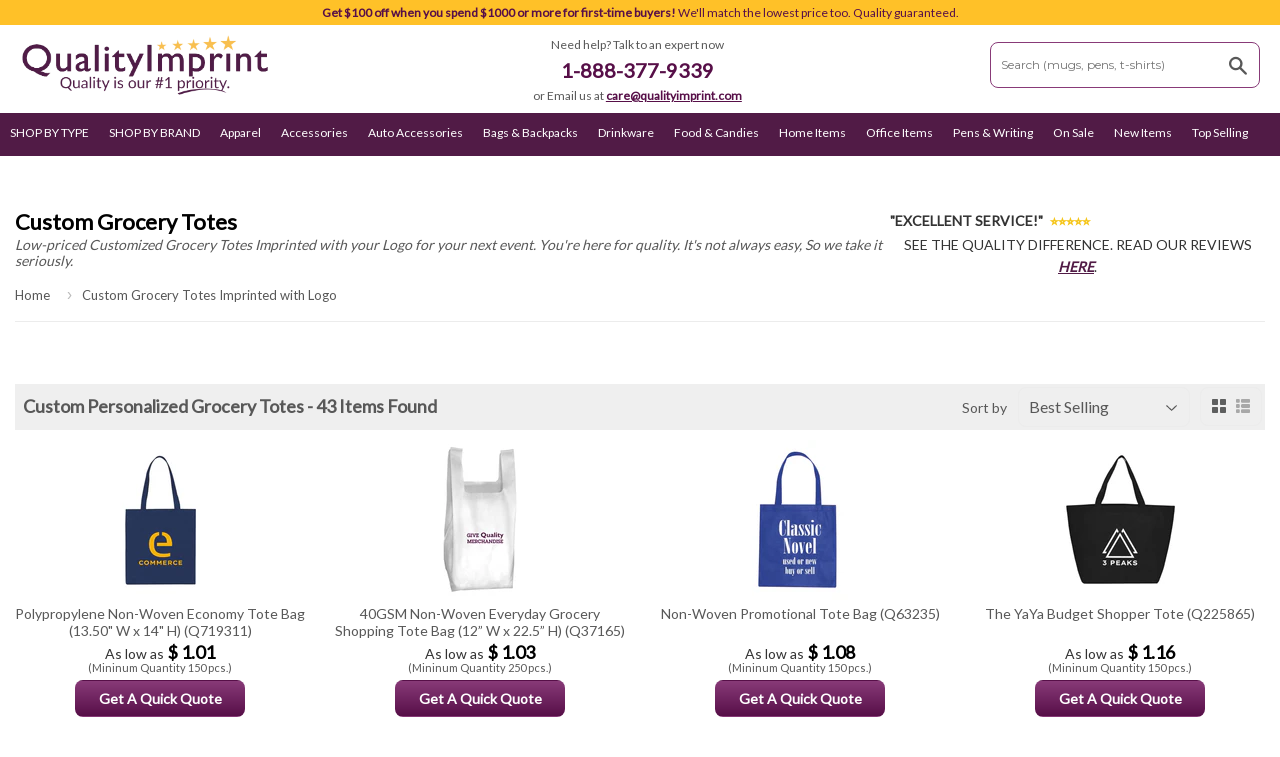

--- FILE ---
content_type: text/html; charset=utf-8
request_url: https://www.qualityimprint.com/collections/all/grocery-totes
body_size: 44166
content:
<!DOCTYPE html>
<!--[if lt IE 7]><html class="no-js lt-ie9 lt-ie8 lt-ie7" lang="en"> <![endif]-->
<!--[if IE 7]><html class="no-js lt-ie9 lt-ie8" lang="en"> <![endif]-->
<!--[if IE 8]><html class="no-js lt-ie9" lang="en"> <![endif]-->
<!--[if IE 9 ]><html class="ie9 no-js"> <![endif]-->
<!--[if (gt IE 9)|!(IE)]><!--> 
<html class="no-touch no-js" lang="en"> <!--<![endif]-->
<head>
  <!--- Google Tag Manager Start - AP - 07302023 START --->
<script>(function(w,d,s,l,i){w[l]=w[l]||[];w[l].push({'gtm.start':
new Date().getTime(),event:'gtm.js'});var f=d.getElementsByTagName(s)[0],
j=d.createElement(s),dl=l!='dataLayer'?'&l='+l:'';j.async=true;j.src=
'https://www.googletagmanager.com/gtm.js?id='+i+dl;f.parentNode.insertBefore(j,f);
})(window,document,'script','dataLayer','GTM-K4729W');</script>
<!--- Google Tag Manager End - AP - 07302023 END --->
  
  <!-- Global site tag (gtag.js) - Google Ads -->
<script async src="https://www.googletagmanager.com/gtag/js?id=AW-935204165"></script>
   <script src="https://unpkg.com/sweetalert/dist/sweetalert.min.js"></script>
<script>
  window.dataLayer = window.dataLayer || [];
  function gtag(){dataLayer.push(arguments);}
  gtag('js', new Date());

  gtag('config', 'AW-935204165');
</script>
<link rel="shortcut icon" href="https://cdn.shopify.com/s/files/1/0964/0162/files/favicon.ico?v=1750795455" type="image/x-icon">
<link rel="icon" href="https://cdn.shopify.com/s/files/1/0964/0162/files/favicon.ico?v=1750795455" type="image/x-icon">


  
<!-- PROGRESSIFY-ME:START -->
<link rel="manifest" href="/a/progressify/promolicious/manifest.json">
<!-- PROGRESSIFY-ME:END -->

  <meta name="theme-color" content="#ffffff"><link rel="manifest" href="/a/pwa/promolicious/manifest" />
    <script type="text/javascript">
var pwaPrompt;var pwaPromptSet;window.addEventListener('beforeinstallprompt', function(e) {pwaPrompt = e;pwaPromptSet=true;});</script>
    
<!--Step 2: Minimize page flickering-->
<style>.async-hide { opacity: 0 !important} </style>
<script>(function(a,s,y,n,c,h,i,d,e){s.className+=' '+y;h.start=1*new Date;
h.end=i=function(){s.className=s.className.replace(RegExp(' ?'+y),'')};
(a[n]=a[n]||[]).hide=h;setTimeout(function(){i();h.end=null},c);h.timeout=c;
})(window,document.documentElement,'async-hide','dataLayer',4000,
{'GTM-N8T6WN6':true});</script>
<!--Step 2: Minimize page flickering



 
  <meta name="wot-verification" content="b49eaec293bb0105d7b7"/>

   

 

  

  
<!-- Facebook Pixel Code -->
<script>
  !function(f,b,e,v,n,t,s)
  {if(f.fbq)return;n=f.fbq=function(){n.callMethod?
  n.callMethod.apply(n,arguments):n.queue.push(arguments)};
  if(!f._fbq)f._fbq=n;n.push=n;n.loaded=!0;n.version='2.0';
  n.queue=[];t=b.createElement(e);t.async=!0;
  t.src=v;s=b.getElementsByTagName(e)[0];
  s.parentNode.insertBefore(t,s)}(window, document,'script',
  'https://connect.facebook.net/en_US/fbevents.js');
  fbq('init', '2833394136759593');
  fbq('track', 'PageView');
</script>
<noscript><img height="1" width="1" style="display:none"
  src="https://www.facebook.com/tr?id=2833394136759593&ev=PageView&noscript=1"
/></noscript>
<!-- End Facebook Pixel Code -->

  
  
<!-- Title & Meta Desc Tags Start -->
  
  
<title>  


 
 


  Custom Grocery Totes - Grocery Totes with Logo | Quality Imprint Promotional Products
 
 



</title> 
 
 

  
    
    <meta
      name="description"
      content="Shop Custom Grocery Totes with Your Logo. First time buyer gets a $50 discount with order over $500! We'll match the lowest price too. Quality guaranteed."
    >
  

  
  
  
  


 
  

    

  

<!-- Title & Meta Desc Tags End -->  
  
<meta property="fb:pages" content="1482335958762365" />
<!-- Basic page needs ================================================== -->
<meta charset="utf-8">
<meta http-equiv="X-UA-Compatible" content="IE=edge,chrome=1">

<meta name="msvalidate.01" content="28B2AAC36B2509B80D3BE38BDAB88DEE" />
<meta name="msvalidate.01" content="C448407E03C2F6D982848D3901D9F18D" />
    
   
<meta name="amp-google-client-id-api" content="gtag">    
  <amp-analytics type="gtag" data-credentials="include">
    <script type="application/json">
    {
      "vars": {
        "gtag_id": "AW-935204165",
        "config": {
          "AW-935204165": {
            "groups": "default"
          }
        }
      },
      "triggers": {
      }
    }
    </script>
  </amp-analytics> 
      
  
  	<link rel="shortcut icon" href="//www.qualityimprint.com/cdn/shop/t/4/assets/favicon.png?v=111971565963980690391466525423" type="image/png" />
  

  <!-- Product meta ================================================== -->
  


  <meta property="og:type" content="website">
  <meta property="og:title" content="Grocery Totes All Products">
  <meta property="og:url" content="https://www.qualityimprint.com/collections/all/grocery-totes">

  
    <meta
      property="og:image"
      content="https://cdn.shopify.com/s/files/1/0964/0162/files/qualityimprint_fb.jpg?v=1628741471"
    >
    <meta property="og:image:secure_url" content="https://www.qualityimprint.com/cdn/shop/t/4/assets/logo.png?v=61421227686340711261486735303">
  


<meta property="og:site_name" content="QualityImprint">

  

<meta name="twitter:card" content="summary">

  
  
  <meta name="twitter:site" content="@qualityimprint">




  <!-- Helpers ================================================== -->
  
  
   
 
 

  
  
 
   
 
 
 
 
 
 
 
 
  
 	
 	
 
	   
 	     
 

    
	    
        
 
  
    
  <link rel="canonical" href="https://www.qualityimprint.com/collections/all/grocery-totes" />
  <meta name="viewport" content="width=device-width,initial-scale=1">

       <!-- 0818 nav start ================================================== -->
      <link href="//www.qualityimprint.com/cdn/shop/t/4/assets/0818_nav_styles.css?v=167126523558864537411548170120" rel="stylesheet" type="text/css" media="all" />
      
       <!-- 0818 nav end ================================================== -->
      
  

  <!-- CSS ================================================== -->
   <link href="//www.qualityimprint.com/cdn/shop/t/4/assets/timber.scss.css?v=101466928935853759501767612670" rel="stylesheet" type="text/css" media="all" />
   
  
  
   <link href="//www.qualityimprint.com/cdn/shop/t/4/assets/custom_home.css?v=58369074449930046051767608662" rel="stylesheet" type="text/css" media="all" />
  
  
   
  
 
   <link href="//www.qualityimprint.com/cdn/shop/t/4/assets/maincoll.css?v=146537345148722299681763161564" rel="stylesheet" type="text/css" media="all" /> 
   <link href="//www.qualityimprint.com/cdn/shop/t/4/assets/maincollold.css?v=14292603279764711521580122545" rel="stylesheet" type="text/css" media="all" />
   <link href="//www.qualityimprint.com/cdn/shop/t/4/assets/subcatcss.css?v=43323369802130647761548165733" rel="stylesheet" type="text/css" media="all" />
   <link href="//www.qualityimprint.com/cdn/shop/t/4/assets/new_catlook.css?v=155265799153554213821556800711" rel="stylesheet" type="text/css" media="all" />
 
   
     
  


 




        
   
   <script src="https://smtpjs.com/v2/smtp.js" > </script>   
      
  <!-- Header hook for plugins ================================================== -->
  <script>window.performance && window.performance.mark && window.performance.mark('shopify.content_for_header.start');</script><meta name="google-site-verification" content="kAe4A9AVFwIUOhER_X_xZrh0_Xi9h8xk_clzLC9Y7nE">
<meta name="google-site-verification" content="SSwiahHpemYPCfPERuYf2xr1Nnv2Zc7B3lSQn9oeUYo">
<meta id="shopify-digital-wallet" name="shopify-digital-wallet" content="/9640162/digital_wallets/dialog">
<meta name="shopify-checkout-api-token" content="0013f4e6401aebd4114331086e4aa46d">
<link rel="alternate" type="application/atom+xml" title="Feed" href="/collections/all/grocery-totes.atom" />
<link rel="alternate" type="application/json+oembed" href="https://www.qualityimprint.com/collections/all/grocery-totes.oembed">
<script async="async" src="/checkouts/internal/preloads.js?locale=en-US"></script>
<link rel="preconnect" href="https://shop.app" crossorigin="anonymous">
<script async="async" src="https://shop.app/checkouts/internal/preloads.js?locale=en-US&shop_id=9640162" crossorigin="anonymous"></script>
<script id="apple-pay-shop-capabilities" type="application/json">{"shopId":9640162,"countryCode":"US","currencyCode":"USD","merchantCapabilities":["supports3DS"],"merchantId":"gid:\/\/shopify\/Shop\/9640162","merchantName":"QualityImprint","requiredBillingContactFields":["postalAddress","email","phone"],"requiredShippingContactFields":["postalAddress","email","phone"],"shippingType":"shipping","supportedNetworks":["visa","masterCard","amex"],"total":{"type":"pending","label":"QualityImprint","amount":"1.00"},"shopifyPaymentsEnabled":true,"supportsSubscriptions":true}</script>
<script id="shopify-features" type="application/json">{"accessToken":"0013f4e6401aebd4114331086e4aa46d","betas":["rich-media-storefront-analytics"],"domain":"www.qualityimprint.com","predictiveSearch":true,"shopId":9640162,"locale":"en"}</script>
<script>var Shopify = Shopify || {};
Shopify.shop = "promolicious.myshopify.com";
Shopify.locale = "en";
Shopify.currency = {"active":"USD","rate":"1.0"};
Shopify.country = "US";
Shopify.theme = {"name":"Supply","id":46467460,"schema_name":null,"schema_version":null,"theme_store_id":679,"role":"main"};
Shopify.theme.handle = "null";
Shopify.theme.style = {"id":null,"handle":null};
Shopify.cdnHost = "www.qualityimprint.com/cdn";
Shopify.routes = Shopify.routes || {};
Shopify.routes.root = "/";</script>
<script type="module">!function(o){(o.Shopify=o.Shopify||{}).modules=!0}(window);</script>
<script>!function(o){function n(){var o=[];function n(){o.push(Array.prototype.slice.apply(arguments))}return n.q=o,n}var t=o.Shopify=o.Shopify||{};t.loadFeatures=n(),t.autoloadFeatures=n()}(window);</script>
<script>
  window.ShopifyPay = window.ShopifyPay || {};
  window.ShopifyPay.apiHost = "shop.app\/pay";
  window.ShopifyPay.redirectState = null;
</script>
<script id="shop-js-analytics" type="application/json">{"pageType":"collection"}</script>
<script defer="defer" async type="module" src="//www.qualityimprint.com/cdn/shopifycloud/shop-js/modules/v2/client.init-shop-cart-sync_BdyHc3Nr.en.esm.js"></script>
<script defer="defer" async type="module" src="//www.qualityimprint.com/cdn/shopifycloud/shop-js/modules/v2/chunk.common_Daul8nwZ.esm.js"></script>
<script type="module">
  await import("//www.qualityimprint.com/cdn/shopifycloud/shop-js/modules/v2/client.init-shop-cart-sync_BdyHc3Nr.en.esm.js");
await import("//www.qualityimprint.com/cdn/shopifycloud/shop-js/modules/v2/chunk.common_Daul8nwZ.esm.js");

  window.Shopify.SignInWithShop?.initShopCartSync?.({"fedCMEnabled":true,"windoidEnabled":true});

</script>
<script>
  window.Shopify = window.Shopify || {};
  if (!window.Shopify.featureAssets) window.Shopify.featureAssets = {};
  window.Shopify.featureAssets['shop-js'] = {"shop-cart-sync":["modules/v2/client.shop-cart-sync_QYOiDySF.en.esm.js","modules/v2/chunk.common_Daul8nwZ.esm.js"],"init-fed-cm":["modules/v2/client.init-fed-cm_DchLp9rc.en.esm.js","modules/v2/chunk.common_Daul8nwZ.esm.js"],"shop-button":["modules/v2/client.shop-button_OV7bAJc5.en.esm.js","modules/v2/chunk.common_Daul8nwZ.esm.js"],"init-windoid":["modules/v2/client.init-windoid_DwxFKQ8e.en.esm.js","modules/v2/chunk.common_Daul8nwZ.esm.js"],"shop-cash-offers":["modules/v2/client.shop-cash-offers_DWtL6Bq3.en.esm.js","modules/v2/chunk.common_Daul8nwZ.esm.js","modules/v2/chunk.modal_CQq8HTM6.esm.js"],"shop-toast-manager":["modules/v2/client.shop-toast-manager_CX9r1SjA.en.esm.js","modules/v2/chunk.common_Daul8nwZ.esm.js"],"init-shop-email-lookup-coordinator":["modules/v2/client.init-shop-email-lookup-coordinator_UhKnw74l.en.esm.js","modules/v2/chunk.common_Daul8nwZ.esm.js"],"pay-button":["modules/v2/client.pay-button_DzxNnLDY.en.esm.js","modules/v2/chunk.common_Daul8nwZ.esm.js"],"avatar":["modules/v2/client.avatar_BTnouDA3.en.esm.js"],"init-shop-cart-sync":["modules/v2/client.init-shop-cart-sync_BdyHc3Nr.en.esm.js","modules/v2/chunk.common_Daul8nwZ.esm.js"],"shop-login-button":["modules/v2/client.shop-login-button_D8B466_1.en.esm.js","modules/v2/chunk.common_Daul8nwZ.esm.js","modules/v2/chunk.modal_CQq8HTM6.esm.js"],"init-customer-accounts-sign-up":["modules/v2/client.init-customer-accounts-sign-up_C8fpPm4i.en.esm.js","modules/v2/client.shop-login-button_D8B466_1.en.esm.js","modules/v2/chunk.common_Daul8nwZ.esm.js","modules/v2/chunk.modal_CQq8HTM6.esm.js"],"init-shop-for-new-customer-accounts":["modules/v2/client.init-shop-for-new-customer-accounts_CVTO0Ztu.en.esm.js","modules/v2/client.shop-login-button_D8B466_1.en.esm.js","modules/v2/chunk.common_Daul8nwZ.esm.js","modules/v2/chunk.modal_CQq8HTM6.esm.js"],"init-customer-accounts":["modules/v2/client.init-customer-accounts_dRgKMfrE.en.esm.js","modules/v2/client.shop-login-button_D8B466_1.en.esm.js","modules/v2/chunk.common_Daul8nwZ.esm.js","modules/v2/chunk.modal_CQq8HTM6.esm.js"],"shop-follow-button":["modules/v2/client.shop-follow-button_CkZpjEct.en.esm.js","modules/v2/chunk.common_Daul8nwZ.esm.js","modules/v2/chunk.modal_CQq8HTM6.esm.js"],"lead-capture":["modules/v2/client.lead-capture_BntHBhfp.en.esm.js","modules/v2/chunk.common_Daul8nwZ.esm.js","modules/v2/chunk.modal_CQq8HTM6.esm.js"],"checkout-modal":["modules/v2/client.checkout-modal_CfxcYbTm.en.esm.js","modules/v2/chunk.common_Daul8nwZ.esm.js","modules/v2/chunk.modal_CQq8HTM6.esm.js"],"shop-login":["modules/v2/client.shop-login_Da4GZ2H6.en.esm.js","modules/v2/chunk.common_Daul8nwZ.esm.js","modules/v2/chunk.modal_CQq8HTM6.esm.js"],"payment-terms":["modules/v2/client.payment-terms_MV4M3zvL.en.esm.js","modules/v2/chunk.common_Daul8nwZ.esm.js","modules/v2/chunk.modal_CQq8HTM6.esm.js"]};
</script>
<script>(function() {
  var isLoaded = false;
  function asyncLoad() {
    if (isLoaded) return;
    isLoaded = true;
    var urls = ["\/\/www.powr.io\/powr.js?powr-token=promolicious.myshopify.com\u0026external-type=shopify\u0026shop=promolicious.myshopify.com","https:\/\/ecommplugins-trustboxsettings.trustpilot.com\/promolicious.myshopify.com.js?settings=1628639840852\u0026shop=promolicious.myshopify.com","https:\/\/ecommplugins-scripts.trustpilot.com\/v2.1\/js\/header.min.js?settings=eyJrZXkiOiJoRFB5dHRJTkZkVEVTT2gwIiwicyI6Im5vbmUifQ==\u0026v=2.5\u0026shop=promolicious.myshopify.com","https:\/\/cdn.productcustomizer.com\/storefront\/production-product-customizer-v2.js?shop=promolicious.myshopify.com"];
    for (var i = 0; i < urls.length; i++) {
      var s = document.createElement('script');
      s.type = 'text/javascript';
      s.async = true;
      s.src = urls[i];
      var x = document.getElementsByTagName('script')[0];
      x.parentNode.insertBefore(s, x);
    }
  };
  if(window.attachEvent) {
    window.attachEvent('onload', asyncLoad);
  } else {
    window.addEventListener('load', asyncLoad, false);
  }
})();</script>
<script id="__st">var __st={"a":9640162,"offset":-28800,"reqid":"09e71c6e-e0ea-438c-a3b5-d150b62561d8-1768985921","pageurl":"www.qualityimprint.com\/collections\/all\/grocery-totes","u":"1752e6100221","p":"collection","rtyp":"collection","rid":99677700};</script>
<script>window.ShopifyPaypalV4VisibilityTracking = true;</script>
<script id="captcha-bootstrap">!function(){'use strict';const t='contact',e='account',n='new_comment',o=[[t,t],['blogs',n],['comments',n],[t,'customer']],c=[[e,'customer_login'],[e,'guest_login'],[e,'recover_customer_password'],[e,'create_customer']],r=t=>t.map((([t,e])=>`form[action*='/${t}']:not([data-nocaptcha='true']) input[name='form_type'][value='${e}']`)).join(','),a=t=>()=>t?[...document.querySelectorAll(t)].map((t=>t.form)):[];function s(){const t=[...o],e=r(t);return a(e)}const i='password',u='form_key',d=['recaptcha-v3-token','g-recaptcha-response','h-captcha-response',i],f=()=>{try{return window.sessionStorage}catch{return}},m='__shopify_v',_=t=>t.elements[u];function p(t,e,n=!1){try{const o=window.sessionStorage,c=JSON.parse(o.getItem(e)),{data:r}=function(t){const{data:e,action:n}=t;return t[m]||n?{data:e,action:n}:{data:t,action:n}}(c);for(const[e,n]of Object.entries(r))t.elements[e]&&(t.elements[e].value=n);n&&o.removeItem(e)}catch(o){console.error('form repopulation failed',{error:o})}}const l='form_type',E='cptcha';function T(t){t.dataset[E]=!0}const w=window,h=w.document,L='Shopify',v='ce_forms',y='captcha';let A=!1;((t,e)=>{const n=(g='f06e6c50-85a8-45c8-87d0-21a2b65856fe',I='https://cdn.shopify.com/shopifycloud/storefront-forms-hcaptcha/ce_storefront_forms_captcha_hcaptcha.v1.5.2.iife.js',D={infoText:'Protected by hCaptcha',privacyText:'Privacy',termsText:'Terms'},(t,e,n)=>{const o=w[L][v],c=o.bindForm;if(c)return c(t,g,e,D).then(n);var r;o.q.push([[t,g,e,D],n]),r=I,A||(h.body.append(Object.assign(h.createElement('script'),{id:'captcha-provider',async:!0,src:r})),A=!0)});var g,I,D;w[L]=w[L]||{},w[L][v]=w[L][v]||{},w[L][v].q=[],w[L][y]=w[L][y]||{},w[L][y].protect=function(t,e){n(t,void 0,e),T(t)},Object.freeze(w[L][y]),function(t,e,n,w,h,L){const[v,y,A,g]=function(t,e,n){const i=e?o:[],u=t?c:[],d=[...i,...u],f=r(d),m=r(i),_=r(d.filter((([t,e])=>n.includes(e))));return[a(f),a(m),a(_),s()]}(w,h,L),I=t=>{const e=t.target;return e instanceof HTMLFormElement?e:e&&e.form},D=t=>v().includes(t);t.addEventListener('submit',(t=>{const e=I(t);if(!e)return;const n=D(e)&&!e.dataset.hcaptchaBound&&!e.dataset.recaptchaBound,o=_(e),c=g().includes(e)&&(!o||!o.value);(n||c)&&t.preventDefault(),c&&!n&&(function(t){try{if(!f())return;!function(t){const e=f();if(!e)return;const n=_(t);if(!n)return;const o=n.value;o&&e.removeItem(o)}(t);const e=Array.from(Array(32),(()=>Math.random().toString(36)[2])).join('');!function(t,e){_(t)||t.append(Object.assign(document.createElement('input'),{type:'hidden',name:u})),t.elements[u].value=e}(t,e),function(t,e){const n=f();if(!n)return;const o=[...t.querySelectorAll(`input[type='${i}']`)].map((({name:t})=>t)),c=[...d,...o],r={};for(const[a,s]of new FormData(t).entries())c.includes(a)||(r[a]=s);n.setItem(e,JSON.stringify({[m]:1,action:t.action,data:r}))}(t,e)}catch(e){console.error('failed to persist form',e)}}(e),e.submit())}));const S=(t,e)=>{t&&!t.dataset[E]&&(n(t,e.some((e=>e===t))),T(t))};for(const o of['focusin','change'])t.addEventListener(o,(t=>{const e=I(t);D(e)&&S(e,y())}));const B=e.get('form_key'),M=e.get(l),P=B&&M;t.addEventListener('DOMContentLoaded',(()=>{const t=y();if(P)for(const e of t)e.elements[l].value===M&&p(e,B);[...new Set([...A(),...v().filter((t=>'true'===t.dataset.shopifyCaptcha))])].forEach((e=>S(e,t)))}))}(h,new URLSearchParams(w.location.search),n,t,e,['guest_login'])})(!0,!0)}();</script>
<script integrity="sha256-4kQ18oKyAcykRKYeNunJcIwy7WH5gtpwJnB7kiuLZ1E=" data-source-attribution="shopify.loadfeatures" defer="defer" src="//www.qualityimprint.com/cdn/shopifycloud/storefront/assets/storefront/load_feature-a0a9edcb.js" crossorigin="anonymous"></script>
<script crossorigin="anonymous" defer="defer" src="//www.qualityimprint.com/cdn/shopifycloud/storefront/assets/shopify_pay/storefront-65b4c6d7.js?v=20250812"></script>
<script data-source-attribution="shopify.dynamic_checkout.dynamic.init">var Shopify=Shopify||{};Shopify.PaymentButton=Shopify.PaymentButton||{isStorefrontPortableWallets:!0,init:function(){window.Shopify.PaymentButton.init=function(){};var t=document.createElement("script");t.src="https://www.qualityimprint.com/cdn/shopifycloud/portable-wallets/latest/portable-wallets.en.js",t.type="module",document.head.appendChild(t)}};
</script>
<script data-source-attribution="shopify.dynamic_checkout.buyer_consent">
  function portableWalletsHideBuyerConsent(e){var t=document.getElementById("shopify-buyer-consent"),n=document.getElementById("shopify-subscription-policy-button");t&&n&&(t.classList.add("hidden"),t.setAttribute("aria-hidden","true"),n.removeEventListener("click",e))}function portableWalletsShowBuyerConsent(e){var t=document.getElementById("shopify-buyer-consent"),n=document.getElementById("shopify-subscription-policy-button");t&&n&&(t.classList.remove("hidden"),t.removeAttribute("aria-hidden"),n.addEventListener("click",e))}window.Shopify?.PaymentButton&&(window.Shopify.PaymentButton.hideBuyerConsent=portableWalletsHideBuyerConsent,window.Shopify.PaymentButton.showBuyerConsent=portableWalletsShowBuyerConsent);
</script>
<script data-source-attribution="shopify.dynamic_checkout.cart.bootstrap">document.addEventListener("DOMContentLoaded",(function(){function t(){return document.querySelector("shopify-accelerated-checkout-cart, shopify-accelerated-checkout")}if(t())Shopify.PaymentButton.init();else{new MutationObserver((function(e,n){t()&&(Shopify.PaymentButton.init(),n.disconnect())})).observe(document.body,{childList:!0,subtree:!0})}}));
</script>
<link id="shopify-accelerated-checkout-styles" rel="stylesheet" media="screen" href="https://www.qualityimprint.com/cdn/shopifycloud/portable-wallets/latest/accelerated-checkout-backwards-compat.css" crossorigin="anonymous">
<style id="shopify-accelerated-checkout-cart">
        #shopify-buyer-consent {
  margin-top: 1em;
  display: inline-block;
  width: 100%;
}

#shopify-buyer-consent.hidden {
  display: none;
}

#shopify-subscription-policy-button {
  background: none;
  border: none;
  padding: 0;
  text-decoration: underline;
  font-size: inherit;
  cursor: pointer;
}

#shopify-subscription-policy-button::before {
  box-shadow: none;
}

      </style>
<link rel="stylesheet" media="screen" href="//www.qualityimprint.com/cdn/shop/t/4/compiled_assets/styles.css?v=69504">
<script>window.performance && window.performance.mark && window.performance.mark('shopify.content_for_header.end');</script>
<script type="text/javascript">window.moneyFormat = "$ {{amount}}";
    window.shopCurrency = "USD";
    window.assetsUrl = '//www.qualityimprint.com/cdn/shop/t/4/assets/';
  </script>
  <link href="//www.qualityimprint.com/cdn/shop/t/4/assets/globo.alsobought.css?v=143984948256761464431570780642" rel="stylesheet" type="text/css" media="all" />  <script src="//www.qualityimprint.com/cdn/shop/t/4/assets/globo.alsobought.js?v=67159749617665473141570780644" data-instant-track type="text/javascript"></script>
  <script data-instant-track>
    var globoAlsoBought = new globoAlsoBought({
      apiUrl: "https://related-products.globosoftware.net/api",
      shop: "promolicious.myshopify.com",
      domain: "www.qualityimprint.com",
      view_name: 'globo.related',
      cart_properties_name: 'utm_source',
      cart_properties_value: 'globoRelatedProducts',
      manualRecommendations: {},
      discount: false,
      redirect: true,
      exclude_tags: [],
      carousel_items: 6,
      carousel_autoplay: false,
      productBoughtTogether: {
        enable: false,
        limit: 10,
        random: false,
        template: 2,
        thisItem: true,
        conditions: ["vendor","type","collection","tags","global"]
      },
      productRelated: {
        enable: true,
        limit: 20,
        random: false,
        template: 1,
        thisItem: false,
        conditions: ["vendor","type","collection","tags"]
      },
      cart: {
        enable: true,
        limit: 10,
        random: false,
        template: 3,
        conditions: ["tags","global"],
        products: []
      },product: {
          id: "",
          title: "",
          handle: "",
          price: ,
          compare_at_price: ,
          images: ["//www.qualityimprint.com/cdn/shopifycloud/storefront/assets/no-image-2048-a2addb12.gif"],
          variants: "",
          available: ,
          vendor: "",
          product_type: "",
          tags: "",
          collection:"all"},no_image_url: "https://cdn.shopify.com/s/images/admin/no-image-large.gif"
    });
  </script>
  

  

<!--[if lt IE 9]>
<script src="//cdnjs.cloudflare.com/ajax/libs/html5shiv/3.7.2/html5shiv.min.js" type="text/javascript"></script>
<script src="//www.qualityimprint.com/cdn/shop/t/4/assets/respond.min.js?v=52248677837542619231444006081" type="text/javascript"></script>
<link href="//www.qualityimprint.com/cdn/shop/t/4/assets/respond-proxy.html" id="respond-proxy" rel="respond-proxy" />
<link href="//www.qualityimprint.com/search?q=d8495ec827b6090cc3acc4eda8c60821" id="respond-redirect" rel="respond-redirect" />
<script src="//www.qualityimprint.com/search?q=d8495ec827b6090cc3acc4eda8c60821" type="text/javascript"></script>
<![endif]-->
<!--[if (lte IE 9) ]><script src="//www.qualityimprint.com/cdn/shop/t/4/assets/match-media.min.js?v=159635276924582161481444006081" type="text/javascript"></script><![endif]-->


  
  

      
  <link href="//code.jquery.com/ui/1.9.2/themes/base/jquery-ui.css" rel="stylesheet" type="text/css" media="all" />
  <script src="//ajax.googleapis.com/ajax/libs/jqueryui/1.9.2/jquery-ui.min.js" type="text/javascript" defer="defer"></script>    
  <script src="https://cdn.shopify.com/s/files/1/0700/1486/1586/files/cart.js" type="text/javascript"></script>  
  
  <script src="//ajax.googleapis.com/ajax/libs/jquery/1.12.3/jquery.min.js" type="text/javascript"></script>
  <script src="//www.qualityimprint.com/cdn/shop/t/4/assets/modernizr.min.js?v=26620055551102246001444006081" type="text/javascript"></script> 
 
  
  <script src="//www.qualityimprint.com/cdn/shop/t/4/assets/qi-custom-script.js?v=67439884196004956671560940807" type="text/javascript"></script>
  <meta name="google-site-verification" content="fVrE73bc0czmPF9gTzUWVcN9Dqi8X336nVv5ic9Q0os" />
<!--<link rel="stylesheet" href="https://use.fontawesome.com/releases/v5.3.1/css/all.css" integrity="sha384-mzrmE5qonljUremFsqc01SB46JvROS7bZs3IO2EmfFsd15uHvIt+Y8vEf7N7fWAU" crossorigin="anonymous">-->

  <link href="https://www.jqueryscript.net/css/jquerysctipttop.css" rel="stylesheet" type="text/css">
  <meta name="msvalidate.01" content="53C899D502130DCE56D86D4D06CE1C7C" />


	
  <script type="text/javascript">
    function setCookie(key, value) {
      var expires = new Date();
      expires.setTime(expires.getTime() + (1 * 24 * 60 * 60 * 1000));
      document.cookie = key + '=' + value + ';expires=' + expires.toUTCString();
    }

    function getCookie(key) {
      var keyValue = document.cookie.match('(^|;) ?' + key + '=([^;]*)(;|$)');
      return keyValue ? keyValue[2] : null;
    }
  </script>
   
  <!-- Google Tag Manager --
<script>(function(w,d,s,l,i){w[l]=w[l]||[];w[l].push({'gtm.start':
new Date().getTime(),event:'gtm.js'});var f=d.getElementsByTagName(s)[0],
j=d.createElement(s),dl=l!='dataLayer'?'&l='+l:'';j.async=true;j.src=
'https://www.googletagmanager.com/gtm.js?id='+i+dl;f.parentNode.insertBefore(j,f);
})(window,document,'script','dataLayer','GTM-K4729W');</script>
<!-- End Google Tag Manager -->
  <link href="//www.qualityimprint.com/cdn/shop/t/4/assets/shopstorm-apps.scss.css?v=78195829596500560511623434136" rel="stylesheet" type="text/css" media="all" />
  
      
      
      
      


  <!--schema org start-->
<script type="application/ld+json">
    {
      "@context": "https://schema.org",
      "@type": "Organization",
      "image": "https://cdn.shopify.com/s/files/1/0964/0162/files/manufacturing-line-inspection_cb9b76d9-bf05-4d79-b7f2-aafc817521d5.jpg",
      "url": "https://www.qualityimprint.com",
      "sameAs": ["https://www.facebook.com/qualityimprint", "https://www.instagram.com/qualityimprint/"],
      "logo": "https://cdn.shopify.com/s/files/1/0964/0162/files/qualityimprint-logo.jpg",
      "name": "Quality Imprint",
      "description": "If you are looking for quality promotional products as your giveaway for your next event, QualityImprint is your best choice! We sell all kinds of merchandise you can imprint your logo on. Whether it's for a trade show, fun run, corporate events, and other marketing and branding campaigns, QualityImprint is here for you!",
      "email": "care@qualityimprint.com",
      "telephone": "+1-888-377-9339",
      "address": {
        "@type": "PostalAddress",
        "streetAddress": "P.O. Box 2232",
        "addressLocality": "Montclair",
        "addressCountry": "FR",
        "addressRegion": "California",
        "postalCode": "91763"
      },
     
    }
    </script>
<!--schema org end-->
  
      
<!-- <link href="https://fonts.googleapis.com/css?family=Raleway" rel="stylesheet">-->
  
      
  <script async src="https://cdn.productcustomizer.com/storefront/production-product-customizer-v2.js?shop=promolicious.myshopify.com" type="text/javascript"></script>
  
  
<!-- live_search -->
<!--<script id="live_search_script" data-dir="https://livesearch.s.asaplabs.io/js/addons/sd_shopify_live_search/live_search.js" src="https://livesearch.s.asaplabs.io/js/addons/sd_shopify_live_search/live_search_head.js" async></script>-->
<!-- /live_search -->
  
  
  
  
  
  
  
  <!-- TrustBox script --> <script type="text/javascript" src="//widget.trustpilot.com/bootstrap/v5/tp.widget.bootstrap.min.js" async></script> <!-- End TrustBox script -->
  
  
  
  <!--Lazy Loading -->
<script src="//www.qualityimprint.com/cdn/shop/t/4/assets/lazysizes.min.js?v=52017726365333097691578488726" type="text/javascript"></script>
<style>.lazyload,.lazyloading{opacity:0}.lazyloaded{opacity:1;transition:opacity.3s}</style>
  
  
  <link href="//www.qualityimprint.com/cdn/shop/t/4/assets/ap.css?v=47350784786566611391707065999" rel="stylesheet" type="text/css" media="all" /> 
  
  
  <!--2020 menu start-->
  <link href="https://fonts.googleapis.com/css?family=Lato&display=swap" rel="stylesheet">
<!--<script src="https://kit.fontawesome.com/a076d05399.js"></script>-->
  <style>
   
.swal-button {
  padding: 7px 19px;
  border-radius: 2px;
  background-color: #570f48;
  font-size: 14px;
  color:#ffffff; 
  border: 1px solid #3e549a;
  text-shadow: 0px -1px 0px rgba(0, 0, 0, 0.3);
}

 ul.main-menuxx{ 
     font-family: "Lato","HelveticaNeue","Helvetica Neue",sans-serif;
    background: #511B46; 
    min-height: 43px; 
    width: 100%; 
     padding: 0;
     margin: 0;
    position: relative; 
    font-size:12px;
   
    }
  ul.main-menuxx li{ 
    list-style-type: none;
    }
  ul.main-menuxx > li > a{ 
    padding: 10px 10px; 
    color: #fff; 
    display: block; 
    float: left; 
      text-decoration: none
    }
  ul.main-menuxx li:hover > a{ 
    background: #fff; 
    color: #367fa9; 
    }
  .submenuxx{ 
    position: absolute; 
    display: none; 
    background: #F8C146; 
    z-index: 4999;
    width:100%; 
    margin-top:40px; 
    border-top: 1px solid #000; 
    }
  .submenuxx h2{ 
    margin: 0px; 
    font-size: 14px;
    color: #333; 
      background: #333;padding:10px;color:#fff;margin-bottom:10px;text-align: center
    }
  
   
  ul.subxx{ 
    width: 11%; 
    float: left; 
margin-bottom: 10px;
    }
 ul.subxx li{ 
   
    }
  ul.subxx li a{ 
   padding: 5px;
    color: #333; 
    display: block;
      margin:2px;
      border:1px solid #333;
      text-align: center;
      text-decoration: none
    }
  ul.subxx li a:hover{ 
    background: #333 !important; 
    color: #fff; 
    }
  ul.main-menuxx li:hover .submenuxx{ 
    display: block; 
    }
  
  .subxx h3{
           padding: 0p;
    margin: 0px; 
    font-size: 12px;
    color: #511B46; 
      font-weight: bold;
      background: none;margin-bottom:10px;text-align: center
    }
    </style>
  <!--2020 menu end-->
  <!-- TrustBox script -->
<script type="text/javascript" src="//widget.trustpilot.com/bootstrap/v5/tp.widget.bootstrap.min.js" async></script>
<!-- End TrustBox script -->


<style>
  /* Center the loader */
  #loader {
    position: absolute;
    left: 50%;
    top: 50%;
    z-index: 1;
    width: 180px;
    height: 180px;
    margin: -76px 0 0 -76px;
    border: 26px solid #f3f3f3;
    border-radius: 50%;
    border-top: 26px solid #570f48;
    -webkit-animation: spin 2s linear infinite;
    animation: spin 2s linear infinite;
  }

@-webkit-keyframes spin {
  0% { -webkit-transform: rotate(0deg); }
  100% { -webkit-transform: rotate(360deg); }
}

@keyframes spin {
  0% { transform: rotate(0deg); }
  100% { transform: rotate(360deg); }
}

/* Add animation to "page content" */
.animate-bottom {
  position: relative;
  -webkit-animation-name: animatebottom;
  -webkit-animation-duration: 1s;
  animation-name: animatebottom;
  animation-duration: 1s
}

@-webkit-keyframes animatebottom {
  from { bottom:-100px; opacity:0 } 
  to { bottom:0px; opacity:1 }
}

@keyframes animatebottom { 
  from{ bottom:-100px; opacity:0 } 
  to{ bottom:0; opacity:1 }
}

#divLoader {
  display: none;
  text-align: center;
}
</style>
   <script>
   function pageLoader(showIt) {
     if (showIt) {
      document.getElementById("loader").style.display = "block";
      } else {
       document.getElementById("loader").style.display = "none";
      }
    }
 
 </script> 
<!--uet phone click start-->
  <script>function uet_report_conversion() {window.uetq = window.uetq || [];window.uetq.push('event', 'click', {"event_label":"888-377-9339","event_category":"phone"});}</script>
<!--uet phone click end-->

<!--uet email click start-->
  <script>function uet_report_conversion() {window.uetq = window.uetq || [];window.uetq.push('event', 'click', {"event_label":"care@qualityimprint.com","event_category":"Email"});}</script>
<!--uet email click end-->

<!--uet chat click start-->
  <script>function uet_report_conversion() {window.uetq = window.uetq || [];window.uetq.push('event', 'chatstarted', {"event_category":"tawkto"});}</script>
<!--uet chat click end-->
 
  
<!-- BEGIN app block: shopify://apps/crazy-egg/blocks/app-embed/7ea73823-6ad9-4252-a63e-088397d54aed -->
  <script async src="https://script.crazyegg.com/pages/scripts/0126/3075.js"></script>



<!-- END app block --><link href="https://monorail-edge.shopifysvc.com" rel="dns-prefetch">
<script>(function(){if ("sendBeacon" in navigator && "performance" in window) {try {var session_token_from_headers = performance.getEntriesByType('navigation')[0].serverTiming.find(x => x.name == '_s').description;} catch {var session_token_from_headers = undefined;}var session_cookie_matches = document.cookie.match(/_shopify_s=([^;]*)/);var session_token_from_cookie = session_cookie_matches && session_cookie_matches.length === 2 ? session_cookie_matches[1] : "";var session_token = session_token_from_headers || session_token_from_cookie || "";function handle_abandonment_event(e) {var entries = performance.getEntries().filter(function(entry) {return /monorail-edge.shopifysvc.com/.test(entry.name);});if (!window.abandonment_tracked && entries.length === 0) {window.abandonment_tracked = true;var currentMs = Date.now();var navigation_start = performance.timing.navigationStart;var payload = {shop_id: 9640162,url: window.location.href,navigation_start,duration: currentMs - navigation_start,session_token,page_type: "collection"};window.navigator.sendBeacon("https://monorail-edge.shopifysvc.com/v1/produce", JSON.stringify({schema_id: "online_store_buyer_site_abandonment/1.1",payload: payload,metadata: {event_created_at_ms: currentMs,event_sent_at_ms: currentMs}}));}}window.addEventListener('pagehide', handle_abandonment_event);}}());</script>
<script id="web-pixels-manager-setup">(function e(e,d,r,n,o){if(void 0===o&&(o={}),!Boolean(null===(a=null===(i=window.Shopify)||void 0===i?void 0:i.analytics)||void 0===a?void 0:a.replayQueue)){var i,a;window.Shopify=window.Shopify||{};var t=window.Shopify;t.analytics=t.analytics||{};var s=t.analytics;s.replayQueue=[],s.publish=function(e,d,r){return s.replayQueue.push([e,d,r]),!0};try{self.performance.mark("wpm:start")}catch(e){}var l=function(){var e={modern:/Edge?\/(1{2}[4-9]|1[2-9]\d|[2-9]\d{2}|\d{4,})\.\d+(\.\d+|)|Firefox\/(1{2}[4-9]|1[2-9]\d|[2-9]\d{2}|\d{4,})\.\d+(\.\d+|)|Chrom(ium|e)\/(9{2}|\d{3,})\.\d+(\.\d+|)|(Maci|X1{2}).+ Version\/(15\.\d+|(1[6-9]|[2-9]\d|\d{3,})\.\d+)([,.]\d+|)( \(\w+\)|)( Mobile\/\w+|) Safari\/|Chrome.+OPR\/(9{2}|\d{3,})\.\d+\.\d+|(CPU[ +]OS|iPhone[ +]OS|CPU[ +]iPhone|CPU IPhone OS|CPU iPad OS)[ +]+(15[._]\d+|(1[6-9]|[2-9]\d|\d{3,})[._]\d+)([._]\d+|)|Android:?[ /-](13[3-9]|1[4-9]\d|[2-9]\d{2}|\d{4,})(\.\d+|)(\.\d+|)|Android.+Firefox\/(13[5-9]|1[4-9]\d|[2-9]\d{2}|\d{4,})\.\d+(\.\d+|)|Android.+Chrom(ium|e)\/(13[3-9]|1[4-9]\d|[2-9]\d{2}|\d{4,})\.\d+(\.\d+|)|SamsungBrowser\/([2-9]\d|\d{3,})\.\d+/,legacy:/Edge?\/(1[6-9]|[2-9]\d|\d{3,})\.\d+(\.\d+|)|Firefox\/(5[4-9]|[6-9]\d|\d{3,})\.\d+(\.\d+|)|Chrom(ium|e)\/(5[1-9]|[6-9]\d|\d{3,})\.\d+(\.\d+|)([\d.]+$|.*Safari\/(?![\d.]+ Edge\/[\d.]+$))|(Maci|X1{2}).+ Version\/(10\.\d+|(1[1-9]|[2-9]\d|\d{3,})\.\d+)([,.]\d+|)( \(\w+\)|)( Mobile\/\w+|) Safari\/|Chrome.+OPR\/(3[89]|[4-9]\d|\d{3,})\.\d+\.\d+|(CPU[ +]OS|iPhone[ +]OS|CPU[ +]iPhone|CPU IPhone OS|CPU iPad OS)[ +]+(10[._]\d+|(1[1-9]|[2-9]\d|\d{3,})[._]\d+)([._]\d+|)|Android:?[ /-](13[3-9]|1[4-9]\d|[2-9]\d{2}|\d{4,})(\.\d+|)(\.\d+|)|Mobile Safari.+OPR\/([89]\d|\d{3,})\.\d+\.\d+|Android.+Firefox\/(13[5-9]|1[4-9]\d|[2-9]\d{2}|\d{4,})\.\d+(\.\d+|)|Android.+Chrom(ium|e)\/(13[3-9]|1[4-9]\d|[2-9]\d{2}|\d{4,})\.\d+(\.\d+|)|Android.+(UC? ?Browser|UCWEB|U3)[ /]?(15\.([5-9]|\d{2,})|(1[6-9]|[2-9]\d|\d{3,})\.\d+)\.\d+|SamsungBrowser\/(5\.\d+|([6-9]|\d{2,})\.\d+)|Android.+MQ{2}Browser\/(14(\.(9|\d{2,})|)|(1[5-9]|[2-9]\d|\d{3,})(\.\d+|))(\.\d+|)|K[Aa][Ii]OS\/(3\.\d+|([4-9]|\d{2,})\.\d+)(\.\d+|)/},d=e.modern,r=e.legacy,n=navigator.userAgent;return n.match(d)?"modern":n.match(r)?"legacy":"unknown"}(),u="modern"===l?"modern":"legacy",c=(null!=n?n:{modern:"",legacy:""})[u],f=function(e){return[e.baseUrl,"/wpm","/b",e.hashVersion,"modern"===e.buildTarget?"m":"l",".js"].join("")}({baseUrl:d,hashVersion:r,buildTarget:u}),m=function(e){var d=e.version,r=e.bundleTarget,n=e.surface,o=e.pageUrl,i=e.monorailEndpoint;return{emit:function(e){var a=e.status,t=e.errorMsg,s=(new Date).getTime(),l=JSON.stringify({metadata:{event_sent_at_ms:s},events:[{schema_id:"web_pixels_manager_load/3.1",payload:{version:d,bundle_target:r,page_url:o,status:a,surface:n,error_msg:t},metadata:{event_created_at_ms:s}}]});if(!i)return console&&console.warn&&console.warn("[Web Pixels Manager] No Monorail endpoint provided, skipping logging."),!1;try{return self.navigator.sendBeacon.bind(self.navigator)(i,l)}catch(e){}var u=new XMLHttpRequest;try{return u.open("POST",i,!0),u.setRequestHeader("Content-Type","text/plain"),u.send(l),!0}catch(e){return console&&console.warn&&console.warn("[Web Pixels Manager] Got an unhandled error while logging to Monorail."),!1}}}}({version:r,bundleTarget:l,surface:e.surface,pageUrl:self.location.href,monorailEndpoint:e.monorailEndpoint});try{o.browserTarget=l,function(e){var d=e.src,r=e.async,n=void 0===r||r,o=e.onload,i=e.onerror,a=e.sri,t=e.scriptDataAttributes,s=void 0===t?{}:t,l=document.createElement("script"),u=document.querySelector("head"),c=document.querySelector("body");if(l.async=n,l.src=d,a&&(l.integrity=a,l.crossOrigin="anonymous"),s)for(var f in s)if(Object.prototype.hasOwnProperty.call(s,f))try{l.dataset[f]=s[f]}catch(e){}if(o&&l.addEventListener("load",o),i&&l.addEventListener("error",i),u)u.appendChild(l);else{if(!c)throw new Error("Did not find a head or body element to append the script");c.appendChild(l)}}({src:f,async:!0,onload:function(){if(!function(){var e,d;return Boolean(null===(d=null===(e=window.Shopify)||void 0===e?void 0:e.analytics)||void 0===d?void 0:d.initialized)}()){var d=window.webPixelsManager.init(e)||void 0;if(d){var r=window.Shopify.analytics;r.replayQueue.forEach((function(e){var r=e[0],n=e[1],o=e[2];d.publishCustomEvent(r,n,o)})),r.replayQueue=[],r.publish=d.publishCustomEvent,r.visitor=d.visitor,r.initialized=!0}}},onerror:function(){return m.emit({status:"failed",errorMsg:"".concat(f," has failed to load")})},sri:function(e){var d=/^sha384-[A-Za-z0-9+/=]+$/;return"string"==typeof e&&d.test(e)}(c)?c:"",scriptDataAttributes:o}),m.emit({status:"loading"})}catch(e){m.emit({status:"failed",errorMsg:(null==e?void 0:e.message)||"Unknown error"})}}})({shopId: 9640162,storefrontBaseUrl: "https://www.qualityimprint.com",extensionsBaseUrl: "https://extensions.shopifycdn.com/cdn/shopifycloud/web-pixels-manager",monorailEndpoint: "https://monorail-edge.shopifysvc.com/unstable/produce_batch",surface: "storefront-renderer",enabledBetaFlags: ["2dca8a86"],webPixelsConfigList: [{"id":"1470071003","configuration":"{\"config\":\"{\\\"google_tag_ids\\\":[\\\"AW-935204165\\\"],\\\"target_country\\\":\\\"US\\\",\\\"gtag_events\\\":[{\\\"type\\\":\\\"search\\\",\\\"action_label\\\":\\\"AW-935204165\\\/EvbjCMzF75gbEMWq-L0D\\\"},{\\\"type\\\":\\\"begin_checkout\\\",\\\"action_label\\\":\\\"AW-935204165\\\/RQSoCMDF75gbEMWq-L0D\\\"},{\\\"type\\\":\\\"view_item\\\",\\\"action_label\\\":\\\"AW-935204165\\\/XO4FCMnF75gbEMWq-L0D\\\"},{\\\"type\\\":\\\"purchase\\\",\\\"action_label\\\":\\\"AW-935204165\\\/nQQpCL3F75gbEMWq-L0D\\\"},{\\\"type\\\":\\\"page_view\\\",\\\"action_label\\\":\\\"AW-935204165\\\/In_gCMbF75gbEMWq-L0D\\\"},{\\\"type\\\":\\\"add_payment_info\\\",\\\"action_label\\\":\\\"AW-935204165\\\/I0h4CM_F75gbEMWq-L0D\\\"},{\\\"type\\\":\\\"add_to_cart\\\",\\\"action_label\\\":\\\"AW-935204165\\\/-0B_CMPF75gbEMWq-L0D\\\"}],\\\"enable_monitoring_mode\\\":false}\"}","eventPayloadVersion":"v1","runtimeContext":"OPEN","scriptVersion":"b2a88bafab3e21179ed38636efcd8a93","type":"APP","apiClientId":1780363,"privacyPurposes":[],"dataSharingAdjustments":{"protectedCustomerApprovalScopes":["read_customer_address","read_customer_email","read_customer_name","read_customer_personal_data","read_customer_phone"]}},{"id":"166199515","configuration":"{\"pixel_id\":\"2833394136759593\",\"pixel_type\":\"facebook_pixel\",\"metaapp_system_user_token\":\"-\"}","eventPayloadVersion":"v1","runtimeContext":"OPEN","scriptVersion":"ca16bc87fe92b6042fbaa3acc2fbdaa6","type":"APP","apiClientId":2329312,"privacyPurposes":["ANALYTICS","MARKETING","SALE_OF_DATA"],"dataSharingAdjustments":{"protectedCustomerApprovalScopes":["read_customer_address","read_customer_email","read_customer_name","read_customer_personal_data","read_customer_phone"]}},{"id":"73269467","configuration":"{\"tagID\":\"2614319989534\"}","eventPayloadVersion":"v1","runtimeContext":"STRICT","scriptVersion":"18031546ee651571ed29edbe71a3550b","type":"APP","apiClientId":3009811,"privacyPurposes":["ANALYTICS","MARKETING","SALE_OF_DATA"],"dataSharingAdjustments":{"protectedCustomerApprovalScopes":["read_customer_address","read_customer_email","read_customer_name","read_customer_personal_data","read_customer_phone"]}},{"id":"shopify-app-pixel","configuration":"{}","eventPayloadVersion":"v1","runtimeContext":"STRICT","scriptVersion":"0450","apiClientId":"shopify-pixel","type":"APP","privacyPurposes":["ANALYTICS","MARKETING"]},{"id":"shopify-custom-pixel","eventPayloadVersion":"v1","runtimeContext":"LAX","scriptVersion":"0450","apiClientId":"shopify-pixel","type":"CUSTOM","privacyPurposes":["ANALYTICS","MARKETING"]}],isMerchantRequest: false,initData: {"shop":{"name":"QualityImprint","paymentSettings":{"currencyCode":"USD"},"myshopifyDomain":"promolicious.myshopify.com","countryCode":"US","storefrontUrl":"https:\/\/www.qualityimprint.com"},"customer":null,"cart":null,"checkout":null,"productVariants":[],"purchasingCompany":null},},"https://www.qualityimprint.com/cdn","fcfee988w5aeb613cpc8e4bc33m6693e112",{"modern":"","legacy":""},{"shopId":"9640162","storefrontBaseUrl":"https:\/\/www.qualityimprint.com","extensionBaseUrl":"https:\/\/extensions.shopifycdn.com\/cdn\/shopifycloud\/web-pixels-manager","surface":"storefront-renderer","enabledBetaFlags":"[\"2dca8a86\"]","isMerchantRequest":"false","hashVersion":"fcfee988w5aeb613cpc8e4bc33m6693e112","publish":"custom","events":"[[\"page_viewed\",{}],[\"collection_viewed\",{\"collection\":{\"id\":\"99677700\",\"title\":\"All Products\",\"productVariants\":[{\"price\":{\"amount\":1.12,\"currencyCode\":\"USD\"},\"product\":{\"title\":\"Polypropylene Non-Woven Economy Tote Bag (13.50\\\" W x 14\\\" H) (Q719311)\",\"vendor\":\"Hit Promotional Products\",\"id\":\"6264355204\",\"untranslatedTitle\":\"Polypropylene Non-Woven Economy Tote Bag (13.50\\\" W x 14\\\" H) (Q719311)\",\"url\":\"\/products\/polypropylene-nonwoven-economy-tote-bag-1350-w-x-14-hq719311\",\"type\":\"Bags \u0026 Backpacks\"},\"id\":\"44119956586715\",\"image\":{\"src\":\"\/\/www.qualityimprint.com\/cdn\/shop\/files\/Q719311-navy-totebags-with-logo-1.jpg?v=1745565242\"},\"sku\":\"Q719311\",\"title\":\"150\",\"untranslatedTitle\":\"150\"},{\"price\":{\"amount\":1.12,\"currencyCode\":\"USD\"},\"product\":{\"title\":\"40GSM Non-Woven Everyday Grocery Shopping Tote Bag (12” W x 22.5” H) (Q37165)\",\"vendor\":\"Innovation Line\",\"id\":\"1820952132\",\"untranslatedTitle\":\"40GSM Non-Woven Everyday Grocery Shopping Tote Bag (12” W x 22.5” H) (Q37165)\",\"url\":\"\/products\/40gsm-nonwoven-everyday-grocery-shopping-tote-bag-12-w-x-225-hq37165\",\"type\":\"Bags \u0026 Backpacks\"},\"id\":\"44090107363547\",\"image\":{\"src\":\"\/\/www.qualityimprint.com\/cdn\/shop\/products\/Q37165-totes-with-logo-1.jpg?v=1525725538\"},\"sku\":\"Q37165\",\"title\":\"250\",\"untranslatedTitle\":\"250\"},{\"price\":{\"amount\":1.21,\"currencyCode\":\"USD\"},\"product\":{\"title\":\"Non-Woven Promotional Tote Bag (Q63235)\",\"vendor\":\"Hit Promotional Products\",\"id\":\"1820900484\",\"untranslatedTitle\":\"Non-Woven Promotional Tote Bag (Q63235)\",\"url\":\"\/products\/nonwoven-promotional-tote-bagq63235\",\"type\":\"Bags \u0026 Backpacks\"},\"id\":\"44119942332635\",\"image\":{\"src\":\"\/\/www.qualityimprint.com\/cdn\/shop\/files\/Q63235-tote-bags-with-logo-2_8b0b7912-f9f9-4179-84de-850d022ea649.jpg?v=1746339855\"},\"sku\":\"Q63235\",\"title\":\"150\",\"untranslatedTitle\":\"150\"},{\"price\":{\"amount\":1.3,\"currencyCode\":\"USD\"},\"product\":{\"title\":\"The YaYa Budget Shopper Tote (Q225865)\",\"vendor\":\"PCNA - Bullet Line\",\"id\":\"1820942148\",\"untranslatedTitle\":\"The YaYa Budget Shopper Tote (Q225865)\",\"url\":\"\/products\/the-yaya-budget-shopper-toteq225865\",\"type\":\"Bags \u0026 Backpacks\"},\"id\":\"46674084856027\",\"image\":{\"src\":\"\/\/www.qualityimprint.com\/cdn\/shop\/files\/Q225865-black-tote-bags-with-logo-1.jpg?v=1749447619\"},\"sku\":\"Q225865\",\"title\":\"150\",\"untranslatedTitle\":\"150\"},{\"price\":{\"amount\":2.51,\"currencyCode\":\"USD\"},\"product\":{\"title\":\"Polypropylene Non-Woven Budget Shopper Tote Bags (Q468311)\",\"vendor\":\"Hit Promotional Products\",\"id\":\"5071556740\",\"untranslatedTitle\":\"Polypropylene Non-Woven Budget Shopper Tote Bags (Q468311)\",\"url\":\"\/products\/polypropylene-nonwoven-budget-shopper-tote-bagsq468311\",\"type\":\"Bags \u0026 Backpacks\"},\"id\":\"44119952425179\",\"image\":{\"src\":\"\/\/www.qualityimprint.com\/cdn\/shop\/files\/Q468311-tote-bags-with-logo-2_260c736c-ce6a-4297-b2ca-bdbcca0a4f6a.jpg?v=1746338135\"},\"sku\":\"Q468311\",\"title\":\"150\",\"untranslatedTitle\":\"150\"},{\"price\":{\"amount\":1.3,\"currencyCode\":\"USD\"},\"product\":{\"title\":\"Coral Economy Grocery Tote Bags - Silkscreen (Q875711)\",\"vendor\":\"Innovation Line\",\"id\":\"1931112480861\",\"untranslatedTitle\":\"Coral Economy Grocery Tote Bags - Silkscreen (Q875711)\",\"url\":\"\/products\/coral-economy-grocery-tote-bags-silkscreenq875711\",\"type\":\"Bags \u0026 Backpacks\"},\"id\":\"44090118242523\",\"image\":{\"src\":\"\/\/www.qualityimprint.com\/cdn\/shop\/products\/Q875711-tote-bags-with-logo-1.jpg?v=1547662934\"},\"sku\":\"Q875711\",\"title\":\"200\",\"untranslatedTitle\":\"200\"},{\"price\":{\"amount\":1.43,\"currencyCode\":\"USD\"},\"product\":{\"title\":\"Little Juno Non-Woven Grocery Tote (Q862322)\",\"vendor\":\"PCNA - Bullet Line\",\"id\":\"7121228071068\",\"untranslatedTitle\":\"Little Juno Non-Woven Grocery Tote (Q862322)\",\"url\":\"\/products\/little-juno-nonwoven-grocery-toteq862322\",\"type\":\"Bags \u0026 Backpacks\"},\"id\":\"44096691929307\",\"image\":{\"src\":\"\/\/www.qualityimprint.com\/cdn\/shop\/files\/Q862322-black-grocery-bags-with-logo-1.jpg?v=1751423300\"},\"sku\":\"Q862322\",\"title\":\"200\",\"untranslatedTitle\":\"200\"},{\"price\":{\"amount\":1.56,\"currencyCode\":\"USD\"},\"product\":{\"title\":\"Reusable Grocery Tote Bag (Q226311)\",\"vendor\":\"Koozie Group\",\"id\":\"4792170884\",\"untranslatedTitle\":\"Reusable Grocery Tote Bag (Q226311)\",\"url\":\"\/products\/reusable-grocery-tote-bagq226311\",\"type\":\"Bags \u0026 Backpacks\"},\"id\":\"44088201674971\",\"image\":{\"src\":\"\/\/www.qualityimprint.com\/cdn\/shop\/files\/Q226311-tote-bags-with-logo-1-Recovered.jpg?v=1763979096\"},\"sku\":\"Q226311\",\"title\":\"200\",\"untranslatedTitle\":\"200\"},{\"price\":{\"amount\":1.56,\"currencyCode\":\"USD\"},\"product\":{\"title\":\"Large Non-Woven Shopping Tote (Q357322)\",\"vendor\":\"HPG - Evans\",\"id\":\"7471519662299\",\"untranslatedTitle\":\"Large Non-Woven Shopping Tote (Q357322)\",\"url\":\"\/products\/large-nonwoven-shopping-toteq357322\",\"type\":\"Bags \u0026 Backpacks\"},\"id\":\"44093634150619\",\"image\":{\"src\":\"\/\/www.qualityimprint.com\/cdn\/shop\/files\/Q357322-tote-bags-with-logo-1.jpg?v=1768653270\"},\"sku\":\"Q357322\",\"title\":\"150\",\"untranslatedTitle\":\"150\"},{\"price\":{\"amount\":1.56,\"currencyCode\":\"USD\"},\"product\":{\"title\":\"80gsm Non-Woven Tote Bag (Q742311)\",\"vendor\":\"Logomark\",\"id\":\"4923133444\",\"untranslatedTitle\":\"80gsm Non-Woven Tote Bag (Q742311)\",\"url\":\"\/products\/80gsm-nonwoven-tote-bagq742311\",\"type\":\"Bags \u0026 Backpacks\"},\"id\":\"46752318259419\",\"image\":{\"src\":\"\/\/www.qualityimprint.com\/cdn\/shop\/files\/Q742311-green-totebags-withlogo-beautyshot-1.jpg?v=1755128811\"},\"sku\":\"Q742311\",\"title\":\"250\",\"untranslatedTitle\":\"250\"},{\"price\":{\"amount\":1.57,\"currencyCode\":\"USD\"},\"product\":{\"title\":\"Gusseted Tote Bags (16\\\"W x 12\\\"H) (Q720311)\",\"vendor\":\"CPS Keystone\",\"id\":\"6353132932\",\"untranslatedTitle\":\"Gusseted Tote Bags (16\\\"W x 12\\\"H) (Q720311)\",\"url\":\"\/products\/gusseted-tote-bags-16w-x-12hq720311\",\"type\":\"Bags \u0026 Backpacks\"},\"id\":\"44096999948507\",\"image\":{\"src\":\"\/\/www.qualityimprint.com\/cdn\/shop\/products\/Q720311-totebags-with-logo-10.jpg?v=1530834209\"},\"sku\":\"Q720311\",\"title\":\"150\",\"untranslatedTitle\":\"150\"},{\"price\":{\"amount\":1.64,\"currencyCode\":\"USD\"},\"product\":{\"title\":\"Recyclable Non-Woven Avenue Shopper Tote Bags (Q488311)\",\"vendor\":\"Hit Promotional Products\",\"id\":\"5071558212\",\"untranslatedTitle\":\"Recyclable Non-Woven Avenue Shopper Tote Bags (Q488311)\",\"url\":\"\/products\/recyclable-nonwoven-avenue-shopper-tote-bagsq488311\",\"type\":\"Bags \u0026 Backpacks\"},\"id\":\"44119955767515\",\"image\":{\"src\":\"\/\/www.qualityimprint.com\/cdn\/shop\/files\/Q488311-tan-totebags-with-logo-1.jpg?v=1745558209\"},\"sku\":\"Q488311\",\"title\":\"250\",\"untranslatedTitle\":\"250\"},{\"price\":{\"amount\":1.73,\"currencyCode\":\"USD\"},\"product\":{\"title\":\"Recycled Shopper Tote Bag (Q99243)\",\"vendor\":\"Hit Promotional Products\",\"id\":\"4386578244\",\"untranslatedTitle\":\"Recycled Shopper Tote Bag (Q99243)\",\"url\":\"\/products\/recycled-shopper-tote-bagq99243\",\"type\":\"Bags \u0026 Backpacks\"},\"id\":\"44119941349595\",\"image\":{\"src\":\"\/\/www.qualityimprint.com\/cdn\/shop\/files\/Q99243-totebags-with-logo-1.jpg?v=1746066845\"},\"sku\":\"Q99243\",\"title\":\"150\",\"untranslatedTitle\":\"150\"},{\"price\":{\"amount\":1.73,\"currencyCode\":\"USD\"},\"product\":{\"title\":\"Hercules Non-Woven Grocery Tote (13\\\" W x 14.5\\\" H ) (Q450311)\",\"vendor\":\"PCNA - Bullet Line\",\"id\":\"6412849476\",\"untranslatedTitle\":\"Hercules Non-Woven Grocery Tote (13\\\" W x 14.5\\\" H ) (Q450311)\",\"url\":\"\/products\/hercules-nonwoven-grocery-tote-13-w-x-145-h-q450311\",\"type\":\"Bags \u0026 Backpacks\"},\"id\":\"46674085576923\",\"image\":{\"src\":\"\/\/www.qualityimprint.com\/cdn\/shop\/files\/Q450311-pink-totebags-beautyshot-withlogo-1.jpg?v=1749319107\"},\"sku\":\"Q450311\",\"title\":\"150\",\"untranslatedTitle\":\"150\"},{\"price\":{\"amount\":1.73,\"currencyCode\":\"USD\"},\"product\":{\"title\":\"4th of July - Non-Woven Shopper Tote Bag (Q433211)\",\"vendor\":\"Hit Promotional Products\",\"id\":\"6762211442844\",\"untranslatedTitle\":\"4th of July - Non-Woven Shopper Tote Bag (Q433211)\",\"url\":\"\/products\/4th-of-july-nonwoven-shopper-tote-bagq433211\",\"type\":\"Bags \u0026 Backpacks\"},\"id\":\"44120540315867\",\"image\":{\"src\":\"\/\/www.qualityimprint.com\/cdn\/shop\/files\/Q433211-royal-tote-bags-with-logo-1.jpg?v=1746687732\"},\"sku\":\"Q433211\",\"title\":\"150\",\"untranslatedTitle\":\"150\"},{\"price\":{\"amount\":1.78,\"currencyCode\":\"USD\"},\"product\":{\"title\":\"Non-Woven Grocery Tote Bags 13 X 15 (Q484811)\",\"vendor\":\"American Ad Bag\",\"id\":\"3551866585181\",\"untranslatedTitle\":\"Non-Woven Grocery Tote Bags 13 X 15 (Q484811)\",\"url\":\"\/products\/nonwoven-grocery-tote-bags-13-x-15q484811\",\"type\":\"Bags \u0026 Backpacks\"},\"id\":\"44096587858139\",\"image\":{\"src\":\"\/\/www.qualityimprint.com\/cdn\/shop\/products\/Q484811-grocery-bags-with-logo-1.jpg?v=1558456360\"},\"sku\":\"Q484811\",\"title\":\"100\",\"untranslatedTitle\":\"100\"},{\"price\":{\"amount\":2.14,\"currencyCode\":\"USD\"},\"product\":{\"title\":\"Color Gloss Laminated Eurototes (13\\\" x 5\\\" x 10\\\") (Q46340)\",\"vendor\":\"PWS\",\"id\":\"1820878340\",\"untranslatedTitle\":\"Color Gloss Laminated Eurototes (13\\\" x 5\\\" x 10\\\") (Q46340)\",\"url\":\"\/products\/color-gloss-laminated-eurototes-13-x-5-x-10q46340\",\"type\":\"Bags \u0026 Backpacks\"},\"id\":\"44090295714011\",\"image\":{\"src\":\"\/\/www.qualityimprint.com\/cdn\/shop\/products\/Q46340-shopping-bags-with-logo-1.jpg?v=1540410919\"},\"sku\":\"Q46340\",\"title\":\"100\",\"untranslatedTitle\":\"100\"},{\"price\":{\"amount\":1.78,\"currencyCode\":\"USD\"},\"product\":{\"title\":\"Recession Buster Non-Woven Grocery Tote Bags 12 X 13 (Q684811)\",\"vendor\":\"American Ad Bag\",\"id\":\"3551866650717\",\"untranslatedTitle\":\"Recession Buster Non-Woven Grocery Tote Bags 12 X 13 (Q684811)\",\"url\":\"\/products\/recession-buster-nonwoven-grocery-tote-bags-12-x-13q684811\",\"type\":\"Bags \u0026 Backpacks\"},\"id\":\"44096588316891\",\"image\":{\"src\":\"\/\/www.qualityimprint.com\/cdn\/shop\/products\/Q684811-grocery-bags-with-logo-1.jpg?v=1558122358\"},\"sku\":\"Q684811\",\"title\":\"100\",\"untranslatedTitle\":\"100\"},{\"price\":{\"amount\":1.82,\"currencyCode\":\"USD\"},\"product\":{\"title\":\"Natural Cotton Canvas Grocery Tote Bags (Q872711)\",\"vendor\":\"Hit Promotional Products\",\"id\":\"1583478898781\",\"untranslatedTitle\":\"Natural Cotton Canvas Grocery Tote Bags (Q872711)\",\"url\":\"\/products\/natural-cotton-canvas-grocery-tote-bagsq872711\",\"type\":\"Bags \u0026 Backpacks\"},\"id\":\"44120000200923\",\"image\":{\"src\":\"\/\/www.qualityimprint.com\/cdn\/shop\/files\/Q872711-black-canvas-bags-with-logo-1.jpg?v=1746668178\"},\"sku\":\"Q872711\",\"title\":\"150\",\"untranslatedTitle\":\"150\"},{\"price\":{\"amount\":1.87,\"currencyCode\":\"USD\"},\"product\":{\"title\":\"Non-Woven Grocery Tote Bags 13 X 14 (Q284811)\",\"vendor\":\"American Ad Bag\",\"id\":\"3551866486877\",\"untranslatedTitle\":\"Non-Woven Grocery Tote Bags 13 X 14 (Q284811)\",\"url\":\"\/products\/nonwoven-grocery-tote-bags-13-x-14q284811\",\"type\":\"Bags \u0026 Backpacks\"},\"id\":\"44811303846107\",\"image\":{\"src\":\"\/\/www.qualityimprint.com\/cdn\/shop\/products\/Q284811-grocery-bags-with-logo-1.jpg?v=1558455892\"},\"sku\":\"Q284811\",\"title\":\"100\",\"untranslatedTitle\":\"100\"}]}}]]"});</script><script>
  window.ShopifyAnalytics = window.ShopifyAnalytics || {};
  window.ShopifyAnalytics.meta = window.ShopifyAnalytics.meta || {};
  window.ShopifyAnalytics.meta.currency = 'USD';
  var meta = {"products":[{"id":6264355204,"gid":"gid:\/\/shopify\/Product\/6264355204","vendor":"Hit Promotional Products","type":"Bags \u0026 Backpacks","handle":"polypropylene-nonwoven-economy-tote-bag-1350-w-x-14-hq719311","variants":[{"id":44119956586715,"price":112,"name":"Polypropylene Non-Woven Economy Tote Bag (13.50\" W x 14\" H) (Q719311) - 150","public_title":"150","sku":"Q719311"},{"id":44119956619483,"price":109,"name":"Polypropylene Non-Woven Economy Tote Bag (13.50\" W x 14\" H) (Q719311) - 250","public_title":"250","sku":"Q719311_2"},{"id":44119956652251,"price":106,"name":"Polypropylene Non-Woven Economy Tote Bag (13.50\" W x 14\" H) (Q719311) - 500","public_title":"500","sku":"Q719311_3"},{"id":44119956685019,"price":103,"name":"Polypropylene Non-Woven Economy Tote Bag (13.50\" W x 14\" H) (Q719311) - 1000","public_title":"1000","sku":"Q719311_4"},{"id":44119956717787,"price":101,"name":"Polypropylene Non-Woven Economy Tote Bag (13.50\" W x 14\" H) (Q719311) - 2500","public_title":"2500","sku":"Q719311_5"}],"remote":false},{"id":1820952132,"gid":"gid:\/\/shopify\/Product\/1820952132","vendor":"Innovation Line","type":"Bags \u0026 Backpacks","handle":"40gsm-nonwoven-everyday-grocery-shopping-tote-bag-12-w-x-225-hq37165","variants":[{"id":44090107363547,"price":112,"name":"40GSM Non-Woven Everyday Grocery Shopping Tote Bag (12” W x 22.5” H) (Q37165) - 250","public_title":"250","sku":"Q37165"},{"id":44090107396315,"price":109,"name":"40GSM Non-Woven Everyday Grocery Shopping Tote Bag (12” W x 22.5” H) (Q37165) - 500","public_title":"500","sku":"Q37165_2"},{"id":44090107429083,"price":106,"name":"40GSM Non-Woven Everyday Grocery Shopping Tote Bag (12” W x 22.5” H) (Q37165) - 1000","public_title":"1000","sku":"Q37165_3"},{"id":44090107461851,"price":103,"name":"40GSM Non-Woven Everyday Grocery Shopping Tote Bag (12” W x 22.5” H) (Q37165) - 2500","public_title":"2500","sku":"Q37165_4"}],"remote":false},{"id":1820900484,"gid":"gid:\/\/shopify\/Product\/1820900484","vendor":"Hit Promotional Products","type":"Bags \u0026 Backpacks","handle":"nonwoven-promotional-tote-bagq63235","variants":[{"id":44119942332635,"price":121,"name":"Non-Woven Promotional Tote Bag (Q63235) - 150","public_title":"150","sku":"Q63235"},{"id":44119942365403,"price":117,"name":"Non-Woven Promotional Tote Bag (Q63235) - 200","public_title":"200","sku":"Q63235_2"},{"id":44119942398171,"price":114,"name":"Non-Woven Promotional Tote Bag (Q63235) - 500","public_title":"500","sku":"Q63235_3"},{"id":44119942430939,"price":111,"name":"Non-Woven Promotional Tote Bag (Q63235) - 1000","public_title":"1000","sku":"Q63235_4"},{"id":44119942463707,"price":108,"name":"Non-Woven Promotional Tote Bag (Q63235) - 2500","public_title":"2500","sku":"Q63235_5"}],"remote":false},{"id":1820942148,"gid":"gid:\/\/shopify\/Product\/1820942148","vendor":"PCNA - Bullet Line","type":"Bags \u0026 Backpacks","handle":"the-yaya-budget-shopper-toteq225865","variants":[{"id":46674084856027,"price":130,"name":"The YaYa Budget Shopper Tote (Q225865) - 150","public_title":"150","sku":"Q225865"},{"id":44096664436955,"price":126,"name":"The YaYa Budget Shopper Tote (Q225865) - 650","public_title":"650","sku":"Q225865_2"},{"id":44096664469723,"price":122,"name":"The YaYa Budget Shopper Tote (Q225865) - 1000","public_title":"1000","sku":"Q225865_3"},{"id":44096664502491,"price":119,"name":"The YaYa Budget Shopper Tote (Q225865) - 1500","public_title":"1500","sku":"Q225865_4"},{"id":44096664535259,"price":116,"name":"The YaYa Budget Shopper Tote (Q225865) - 2000","public_title":"2000","sku":"Q225865_5"}],"remote":false},{"id":5071556740,"gid":"gid:\/\/shopify\/Product\/5071556740","vendor":"Hit Promotional Products","type":"Bags \u0026 Backpacks","handle":"polypropylene-nonwoven-budget-shopper-tote-bagsq468311","variants":[{"id":44119952425179,"price":251,"name":"Polypropylene Non-Woven Budget Shopper Tote Bags (Q468311) - 150","public_title":"150","sku":"Q468311"},{"id":44119952457947,"price":126,"name":"Polypropylene Non-Woven Budget Shopper Tote Bags (Q468311) - 250","public_title":"250","sku":"Q468311_2"},{"id":44119952490715,"price":122,"name":"Polypropylene Non-Woven Budget Shopper Tote Bags (Q468311) - 500","public_title":"500","sku":"Q468311_3"},{"id":44119952523483,"price":119,"name":"Polypropylene Non-Woven Budget Shopper Tote Bags (Q468311) - 1000","public_title":"1000","sku":"Q468311_4"},{"id":44119952556251,"price":116,"name":"Polypropylene Non-Woven Budget Shopper Tote Bags (Q468311) - 2500","public_title":"2500","sku":"Q468311_5"}],"remote":false},{"id":1931112480861,"gid":"gid:\/\/shopify\/Product\/1931112480861","vendor":"Innovation Line","type":"Bags \u0026 Backpacks","handle":"coral-economy-grocery-tote-bags-silkscreenq875711","variants":[{"id":44090118242523,"price":130,"name":"Coral Economy Grocery Tote Bags - Silkscreen (Q875711) - 200","public_title":"200","sku":"Q875711"},{"id":44090118275291,"price":126,"name":"Coral Economy Grocery Tote Bags - Silkscreen (Q875711) - 300","public_title":"300","sku":"Q875711_2"},{"id":44090118308059,"price":122,"name":"Coral Economy Grocery Tote Bags - Silkscreen (Q875711) - 500","public_title":"500","sku":"Q875711_3"},{"id":44090118340827,"price":119,"name":"Coral Economy Grocery Tote Bags - Silkscreen (Q875711) - 1000","public_title":"1000","sku":"Q875711_4"},{"id":44090118373595,"price":116,"name":"Coral Economy Grocery Tote Bags - Silkscreen (Q875711) - 2500","public_title":"2500","sku":"Q875711_5"}],"remote":false},{"id":7121228071068,"gid":"gid:\/\/shopify\/Product\/7121228071068","vendor":"PCNA - Bullet Line","type":"Bags \u0026 Backpacks","handle":"little-juno-nonwoven-grocery-toteq862322","variants":[{"id":44096691929307,"price":143,"name":"Little Juno Non-Woven Grocery Tote (Q862322) - 200","public_title":"200","sku":"Q862322"},{"id":44096691962075,"price":139,"name":"Little Juno Non-Woven Grocery Tote (Q862322) - 475","public_title":"475","sku":"Q862322_2"},{"id":44096691994843,"price":136,"name":"Little Juno Non-Woven Grocery Tote (Q862322) - 750","public_title":"750","sku":"Q862322_3"},{"id":44096692027611,"price":132,"name":"Little Juno Non-Woven Grocery Tote (Q862322) - 1125","public_title":"1125","sku":"Q862322_4"},{"id":44096692060379,"price":129,"name":"Little Juno Non-Woven Grocery Tote (Q862322) - 1500","public_title":"1500","sku":"Q862322_5"}],"remote":false},{"id":4792170884,"gid":"gid:\/\/shopify\/Product\/4792170884","vendor":"Koozie Group","type":"Bags \u0026 Backpacks","handle":"reusable-grocery-tote-bagq226311","variants":[{"id":44088201674971,"price":156,"name":"Reusable Grocery Tote Bag (Q226311) - 200","public_title":"200","sku":"Q226311"},{"id":44088201707739,"price":151,"name":"Reusable Grocery Tote Bag (Q226311) - 500","public_title":"500","sku":"Q226311_2"},{"id":44088201740507,"price":147,"name":"Reusable Grocery Tote Bag (Q226311) - 1000","public_title":"1000","sku":"Q226311_3"},{"id":44088201773275,"price":143,"name":"Reusable Grocery Tote Bag (Q226311) - 2500","public_title":"2500","sku":"Q226311_4"},{"id":44088201806043,"price":139,"name":"Reusable Grocery Tote Bag (Q226311) - 5000","public_title":"5000","sku":"Q226311_5"}],"remote":false},{"id":7471519662299,"gid":"gid:\/\/shopify\/Product\/7471519662299","vendor":"HPG - Evans","type":"Bags \u0026 Backpacks","handle":"large-nonwoven-shopping-toteq357322","variants":[{"id":44093634150619,"price":156,"name":"Large Non-Woven Shopping Tote (Q357322) - 150","public_title":"150","sku":"Q357322"},{"id":44093634183387,"price":151,"name":"Large Non-Woven Shopping Tote (Q357322) - 250","public_title":"250","sku":"Q357322_2"},{"id":44093634216155,"price":147,"name":"Large Non-Woven Shopping Tote (Q357322) - 500","public_title":"500","sku":"Q357322_3"},{"id":44093634248923,"price":143,"name":"Large Non-Woven Shopping Tote (Q357322) - 1000","public_title":"1000","sku":"Q357322_4"},{"id":44093634281691,"price":139,"name":"Large Non-Woven Shopping Tote (Q357322) - 2500","public_title":"2500","sku":"Q357322_5"}],"remote":false},{"id":4923133444,"gid":"gid:\/\/shopify\/Product\/4923133444","vendor":"Logomark","type":"Bags \u0026 Backpacks","handle":"80gsm-nonwoven-tote-bagq742311","variants":[{"id":46752318259419,"price":156,"name":"80gsm Non-Woven Tote Bag (Q742311) - 250","public_title":"250","sku":"Q742311"},{"id":46752318292187,"price":151,"name":"80gsm Non-Woven Tote Bag (Q742311) - 500","public_title":"500","sku":"Q742311_2"},{"id":44093685792987,"price":147,"name":"80gsm Non-Woven Tote Bag (Q742311) - 1000","public_title":"1000","sku":"Q742311_3"},{"id":44093685825755,"price":143,"name":"80gsm Non-Woven Tote Bag (Q742311) - 2500","public_title":"2500","sku":"Q742311_4"}],"remote":false},{"id":6353132932,"gid":"gid:\/\/shopify\/Product\/6353132932","vendor":"CPS Keystone","type":"Bags \u0026 Backpacks","handle":"gusseted-tote-bags-16w-x-12hq720311","variants":[{"id":44096999948507,"price":157,"name":"Gusseted Tote Bags (16\"W x 12\"H) (Q720311) - 150","public_title":"150","sku":"Q720311"},{"id":44096999981275,"price":152,"name":"Gusseted Tote Bags (16\"W x 12\"H) (Q720311) - 250","public_title":"250","sku":"Q720311_2"},{"id":44097000014043,"price":148,"name":"Gusseted Tote Bags (16\"W x 12\"H) (Q720311) - 500","public_title":"500","sku":"Q720311_3"},{"id":44097000046811,"price":144,"name":"Gusseted Tote Bags (16\"W x 12\"H) (Q720311) - 1000","public_title":"1000","sku":"Q720311_4"}],"remote":false},{"id":5071558212,"gid":"gid:\/\/shopify\/Product\/5071558212","vendor":"Hit Promotional Products","type":"Bags \u0026 Backpacks","handle":"recyclable-nonwoven-avenue-shopper-tote-bagsq488311","variants":[{"id":44119955767515,"price":164,"name":"Recyclable Non-Woven Avenue Shopper Tote Bags (Q488311) - 250","public_title":"250","sku":"Q488311"},{"id":44119955800283,"price":160,"name":"Recyclable Non-Woven Avenue Shopper Tote Bags (Q488311) - 500","public_title":"500","sku":"Q488311_2"},{"id":44119955833051,"price":155,"name":"Recyclable Non-Woven Avenue Shopper Tote Bags (Q488311) - 1000","public_title":"1000","sku":"Q488311_3"},{"id":44119955865819,"price":151,"name":"Recyclable Non-Woven Avenue Shopper Tote Bags (Q488311) - 2500","public_title":"2500","sku":"Q488311_4"},{"id":44119955898587,"price":147,"name":"Recyclable Non-Woven Avenue Shopper Tote Bags (Q488311) - 5000","public_title":"5000","sku":"Q488311_5"}],"remote":false},{"id":4386578244,"gid":"gid:\/\/shopify\/Product\/4386578244","vendor":"Hit Promotional Products","type":"Bags \u0026 Backpacks","handle":"recycled-shopper-tote-bagq99243","variants":[{"id":44119941349595,"price":173,"name":"Recycled Shopper Tote Bag (Q99243) - 150","public_title":"150","sku":"Q99243"},{"id":44119941382363,"price":168,"name":"Recycled Shopper Tote Bag (Q99243) - 250","public_title":"250","sku":"Q99243_2"},{"id":44119941415131,"price":164,"name":"Recycled Shopper Tote Bag (Q99243) - 500","public_title":"500","sku":"Q99243_3"},{"id":44119941447899,"price":159,"name":"Recycled Shopper Tote Bag (Q99243) - 1000","public_title":"1000","sku":"Q99243_4"},{"id":44119941480667,"price":155,"name":"Recycled Shopper Tote Bag (Q99243) - 2500","public_title":"2500","sku":"Q99243_5"}],"remote":false},{"id":6412849476,"gid":"gid:\/\/shopify\/Product\/6412849476","vendor":"PCNA - Bullet Line","type":"Bags \u0026 Backpacks","handle":"hercules-nonwoven-grocery-tote-13-w-x-145-h-q450311","variants":[{"id":46674085576923,"price":173,"name":"Hercules Non-Woven Grocery Tote (13\" W x 14.5\" H ) (Q450311) - 150","public_title":"150","sku":"Q450311"},{"id":44096665682139,"price":168,"name":"Hercules Non-Woven Grocery Tote (13\" W x 14.5\" H ) (Q450311) - 475","public_title":"475","sku":"Q450311_2"},{"id":44096665714907,"price":164,"name":"Hercules Non-Woven Grocery Tote (13\" W x 14.5\" H ) (Q450311) - 750","public_title":"750","sku":"Q450311_3"},{"id":44096665747675,"price":159,"name":"Hercules Non-Woven Grocery Tote (13\" W x 14.5\" H ) (Q450311) - 1125","public_title":"1125","sku":"Q450311_4"},{"id":44096665780443,"price":155,"name":"Hercules Non-Woven Grocery Tote (13\" W x 14.5\" H ) (Q450311) - 1500","public_title":"1500","sku":"Q450311_5"}],"remote":false},{"id":6762211442844,"gid":"gid:\/\/shopify\/Product\/6762211442844","vendor":"Hit Promotional Products","type":"Bags \u0026 Backpacks","handle":"4th-of-july-nonwoven-shopper-tote-bagq433211","variants":[{"id":44120540315867,"price":173,"name":"4th of July - Non-Woven Shopper Tote Bag (Q433211) - 150","public_title":"150","sku":"Q433211"},{"id":44120540348635,"price":168,"name":"4th of July - Non-Woven Shopper Tote Bag (Q433211) - 250","public_title":"250","sku":"Q433211_2"},{"id":44120540381403,"price":164,"name":"4th of July - Non-Woven Shopper Tote Bag (Q433211) - 500","public_title":"500","sku":"Q433211_3"},{"id":44120540414171,"price":159,"name":"4th of July - Non-Woven Shopper Tote Bag (Q433211) - 1000","public_title":"1000","sku":"Q433211_4"},{"id":44120540446939,"price":155,"name":"4th of July - Non-Woven Shopper Tote Bag (Q433211) - 2500","public_title":"2500","sku":"Q433211_5"}],"remote":false},{"id":3551866585181,"gid":"gid:\/\/shopify\/Product\/3551866585181","vendor":"American Ad Bag","type":"Bags \u0026 Backpacks","handle":"nonwoven-grocery-tote-bags-13-x-15q484811","variants":[{"id":44096587858139,"price":178,"name":"Non-Woven Grocery Tote Bags 13 X 15 (Q484811) - 100","public_title":"100","sku":"Q484811"},{"id":44096587890907,"price":173,"name":"Non-Woven Grocery Tote Bags 13 X 15 (Q484811) - 300","public_title":"300","sku":"Q484811_2"},{"id":44096587923675,"price":168,"name":"Non-Woven Grocery Tote Bags 13 X 15 (Q484811) - 500","public_title":"500","sku":"Q484811_3"},{"id":44096587956443,"price":164,"name":"Non-Woven Grocery Tote Bags 13 X 15 (Q484811) - 1000","public_title":"1000","sku":"Q484811_4"},{"id":44096587989211,"price":160,"name":"Non-Woven Grocery Tote Bags 13 X 15 (Q484811) - 3000","public_title":"3000","sku":"Q484811_5"},{"id":45828455465179,"price":156,"name":"Non-Woven Grocery Tote Bags 13 X 15 (Q484811) - 5000","public_title":"5000","sku":"Q484811_6"}],"remote":false},{"id":1820878340,"gid":"gid:\/\/shopify\/Product\/1820878340","vendor":"PWS","type":"Bags \u0026 Backpacks","handle":"color-gloss-laminated-eurototes-13-x-5-x-10q46340","variants":[{"id":44090295714011,"price":214,"name":"Color Gloss Laminated Eurototes (13\" x 5\" x 10\") (Q46340) - 100","public_title":"100","sku":"Q46340"},{"id":44090295746779,"price":199,"name":"Color Gloss Laminated Eurototes (13\" x 5\" x 10\") (Q46340) - 500","public_title":"500","sku":"Q46340_2"},{"id":44090295779547,"price":186,"name":"Color Gloss Laminated Eurototes (13\" x 5\" x 10\") (Q46340) - 1000","public_title":"1000","sku":"Q46340_3"},{"id":44090295812315,"price":172,"name":"Color Gloss Laminated Eurototes (13\" x 5\" x 10\") (Q46340) - 2000","public_title":"2000","sku":"Q46340_4"},{"id":44090295845083,"price":160,"name":"Color Gloss Laminated Eurototes (13\" x 5\" x 10\") (Q46340) - 3000","public_title":"3000","sku":"Q46340_5"}],"remote":false},{"id":3551866650717,"gid":"gid:\/\/shopify\/Product\/3551866650717","vendor":"American Ad Bag","type":"Bags \u0026 Backpacks","handle":"recession-buster-nonwoven-grocery-tote-bags-12-x-13q684811","variants":[{"id":44096588316891,"price":178,"name":"Recession Buster Non-Woven Grocery Tote Bags 12 X 13 (Q684811) - 100","public_title":"100","sku":"Q684811"},{"id":44096588349659,"price":173,"name":"Recession Buster Non-Woven Grocery Tote Bags 12 X 13 (Q684811) - 300","public_title":"300","sku":"Q684811_2"},{"id":44096588382427,"price":168,"name":"Recession Buster Non-Woven Grocery Tote Bags 12 X 13 (Q684811) - 500","public_title":"500","sku":"Q684811_3"},{"id":44096588415195,"price":164,"name":"Recession Buster Non-Woven Grocery Tote Bags 12 X 13 (Q684811) - 1000","public_title":"1000","sku":"Q684811_4"},{"id":44096588447963,"price":160,"name":"Recession Buster Non-Woven Grocery Tote Bags 12 X 13 (Q684811) - 3000","public_title":"3000","sku":"Q684811_5"}],"remote":false},{"id":1583478898781,"gid":"gid:\/\/shopify\/Product\/1583478898781","vendor":"Hit Promotional Products","type":"Bags \u0026 Backpacks","handle":"natural-cotton-canvas-grocery-tote-bagsq872711","variants":[{"id":44120000200923,"price":182,"name":"Natural Cotton Canvas Grocery Tote Bags (Q872711) - 150","public_title":"150","sku":"Q872711"},{"id":44120000233691,"price":177,"name":"Natural Cotton Canvas Grocery Tote Bags (Q872711) - 250","public_title":"250","sku":"Q872711_2"},{"id":44120000266459,"price":172,"name":"Natural Cotton Canvas Grocery Tote Bags (Q872711) - 500","public_title":"500","sku":"Q872711_3"},{"id":44120000299227,"price":167,"name":"Natural Cotton Canvas Grocery Tote Bags (Q872711) - 1000","public_title":"1000","sku":"Q872711_4"},{"id":44120000331995,"price":163,"name":"Natural Cotton Canvas Grocery Tote Bags (Q872711) - 2500","public_title":"2500","sku":"Q872711_5"}],"remote":false},{"id":3551866486877,"gid":"gid:\/\/shopify\/Product\/3551866486877","vendor":"American Ad Bag","type":"Bags \u0026 Backpacks","handle":"nonwoven-grocery-tote-bags-13-x-14q284811","variants":[{"id":44811303846107,"price":187,"name":"Non-Woven Grocery Tote Bags 13 X 14 (Q284811) - 100","public_title":"100","sku":"Q284811"},{"id":44811303878875,"price":182,"name":"Non-Woven Grocery Tote Bags 13 X 14 (Q284811) - 300","public_title":"300","sku":"Q284811_2"},{"id":44096587497691,"price":177,"name":"Non-Woven Grocery Tote Bags 13 X 14 (Q284811) - 500","public_title":"500","sku":"Q284811_3"},{"id":44096587530459,"price":172,"name":"Non-Woven Grocery Tote Bags 13 X 14 (Q284811) - 1000","public_title":"1000","sku":"Q284811_4"},{"id":44096587563227,"price":168,"name":"Non-Woven Grocery Tote Bags 13 X 14 (Q284811) - 3000","public_title":"3000","sku":"Q284811_5"}],"remote":false}],"page":{"pageType":"collection","resourceType":"collection","resourceId":99677700,"requestId":"09e71c6e-e0ea-438c-a3b5-d150b62561d8-1768985921"}};
  for (var attr in meta) {
    window.ShopifyAnalytics.meta[attr] = meta[attr];
  }
</script>
<script class="analytics">
  (function () {
    var customDocumentWrite = function(content) {
      var jquery = null;

      if (window.jQuery) {
        jquery = window.jQuery;
      } else if (window.Checkout && window.Checkout.$) {
        jquery = window.Checkout.$;
      }

      if (jquery) {
        jquery('body').append(content);
      }
    };

    var hasLoggedConversion = function(token) {
      if (token) {
        return document.cookie.indexOf('loggedConversion=' + token) !== -1;
      }
      return false;
    }

    var setCookieIfConversion = function(token) {
      if (token) {
        var twoMonthsFromNow = new Date(Date.now());
        twoMonthsFromNow.setMonth(twoMonthsFromNow.getMonth() + 2);

        document.cookie = 'loggedConversion=' + token + '; expires=' + twoMonthsFromNow;
      }
    }

    var trekkie = window.ShopifyAnalytics.lib = window.trekkie = window.trekkie || [];
    if (trekkie.integrations) {
      return;
    }
    trekkie.methods = [
      'identify',
      'page',
      'ready',
      'track',
      'trackForm',
      'trackLink'
    ];
    trekkie.factory = function(method) {
      return function() {
        var args = Array.prototype.slice.call(arguments);
        args.unshift(method);
        trekkie.push(args);
        return trekkie;
      };
    };
    for (var i = 0; i < trekkie.methods.length; i++) {
      var key = trekkie.methods[i];
      trekkie[key] = trekkie.factory(key);
    }
    trekkie.load = function(config) {
      trekkie.config = config || {};
      trekkie.config.initialDocumentCookie = document.cookie;
      var first = document.getElementsByTagName('script')[0];
      var script = document.createElement('script');
      script.type = 'text/javascript';
      script.onerror = function(e) {
        var scriptFallback = document.createElement('script');
        scriptFallback.type = 'text/javascript';
        scriptFallback.onerror = function(error) {
                var Monorail = {
      produce: function produce(monorailDomain, schemaId, payload) {
        var currentMs = new Date().getTime();
        var event = {
          schema_id: schemaId,
          payload: payload,
          metadata: {
            event_created_at_ms: currentMs,
            event_sent_at_ms: currentMs
          }
        };
        return Monorail.sendRequest("https://" + monorailDomain + "/v1/produce", JSON.stringify(event));
      },
      sendRequest: function sendRequest(endpointUrl, payload) {
        // Try the sendBeacon API
        if (window && window.navigator && typeof window.navigator.sendBeacon === 'function' && typeof window.Blob === 'function' && !Monorail.isIos12()) {
          var blobData = new window.Blob([payload], {
            type: 'text/plain'
          });

          if (window.navigator.sendBeacon(endpointUrl, blobData)) {
            return true;
          } // sendBeacon was not successful

        } // XHR beacon

        var xhr = new XMLHttpRequest();

        try {
          xhr.open('POST', endpointUrl);
          xhr.setRequestHeader('Content-Type', 'text/plain');
          xhr.send(payload);
        } catch (e) {
          console.log(e);
        }

        return false;
      },
      isIos12: function isIos12() {
        return window.navigator.userAgent.lastIndexOf('iPhone; CPU iPhone OS 12_') !== -1 || window.navigator.userAgent.lastIndexOf('iPad; CPU OS 12_') !== -1;
      }
    };
    Monorail.produce('monorail-edge.shopifysvc.com',
      'trekkie_storefront_load_errors/1.1',
      {shop_id: 9640162,
      theme_id: 46467460,
      app_name: "storefront",
      context_url: window.location.href,
      source_url: "//www.qualityimprint.com/cdn/s/trekkie.storefront.cd680fe47e6c39ca5d5df5f0a32d569bc48c0f27.min.js"});

        };
        scriptFallback.async = true;
        scriptFallback.src = '//www.qualityimprint.com/cdn/s/trekkie.storefront.cd680fe47e6c39ca5d5df5f0a32d569bc48c0f27.min.js';
        first.parentNode.insertBefore(scriptFallback, first);
      };
      script.async = true;
      script.src = '//www.qualityimprint.com/cdn/s/trekkie.storefront.cd680fe47e6c39ca5d5df5f0a32d569bc48c0f27.min.js';
      first.parentNode.insertBefore(script, first);
    };
    trekkie.load(
      {"Trekkie":{"appName":"storefront","development":false,"defaultAttributes":{"shopId":9640162,"isMerchantRequest":null,"themeId":46467460,"themeCityHash":"1217734097507059377","contentLanguage":"en","currency":"USD"},"isServerSideCookieWritingEnabled":true,"monorailRegion":"shop_domain","enabledBetaFlags":["65f19447"]},"Session Attribution":{},"S2S":{"facebookCapiEnabled":true,"source":"trekkie-storefront-renderer","apiClientId":580111}}
    );

    var loaded = false;
    trekkie.ready(function() {
      if (loaded) return;
      loaded = true;

      window.ShopifyAnalytics.lib = window.trekkie;

      var originalDocumentWrite = document.write;
      document.write = customDocumentWrite;
      try { window.ShopifyAnalytics.merchantGoogleAnalytics.call(this); } catch(error) {};
      document.write = originalDocumentWrite;

      window.ShopifyAnalytics.lib.page(null,{"pageType":"collection","resourceType":"collection","resourceId":99677700,"requestId":"09e71c6e-e0ea-438c-a3b5-d150b62561d8-1768985921","shopifyEmitted":true});

      var match = window.location.pathname.match(/checkouts\/(.+)\/(thank_you|post_purchase)/)
      var token = match? match[1]: undefined;
      if (!hasLoggedConversion(token)) {
        setCookieIfConversion(token);
        window.ShopifyAnalytics.lib.track("Viewed Product Category",{"currency":"USD","category":"Collection: all","collectionName":"all","collectionId":99677700,"nonInteraction":true},undefined,undefined,{"shopifyEmitted":true});
      }
    });


        var eventsListenerScript = document.createElement('script');
        eventsListenerScript.async = true;
        eventsListenerScript.src = "//www.qualityimprint.com/cdn/shopifycloud/storefront/assets/shop_events_listener-3da45d37.js";
        document.getElementsByTagName('head')[0].appendChild(eventsListenerScript);

})();</script>
<script
  defer
  src="https://www.qualityimprint.com/cdn/shopifycloud/perf-kit/shopify-perf-kit-3.0.4.min.js"
  data-application="storefront-renderer"
  data-shop-id="9640162"
  data-render-region="gcp-us-central1"
  data-page-type="collection"
  data-theme-instance-id="46467460"
  data-theme-name=""
  data-theme-version=""
  data-monorail-region="shop_domain"
  data-resource-timing-sampling-rate="10"
  data-shs="true"
  data-shs-beacon="true"
  data-shs-export-with-fetch="true"
  data-shs-logs-sample-rate="1"
  data-shs-beacon-endpoint="https://www.qualityimprint.com/api/collect"
></script>
</head>
<body onload="pageLoader(false)"  id="all-products" class="template-collection" >
  
   
  <div id="loader"></div>
  
<!-- Google Tag Manager (noscript) - AP - 07302023 START -->
<noscript><iframe src="https://www.googletagmanager.com/ns.html?id=GTM-K4729W"
height="0" width="0" style="display:none;visibility:hidden"></iframe></noscript>
<!-- End Google Tag Manager (noscript)  - AP - 07302023 END -->
  
 

  
  <script> 
  
  var params = window.location.search.substr(1).split('&');
  
  if (params != '') {
      for (var i = 0; i < params.length; i++) {
       var p=params[i].split('=');
       if (p[0] == 'ref') {
          localStorage.setItem('siteref', decodeURIComponent(p[1]));
       }
       
     }  
    
   }  
   
  var siteUrl = window.location.href;
  
  if (siteUrl.includes("ref=") || siteUrl.includes("utm_"))   
  localStorage.setItem('referrer_url', siteUrl); 
  
  
    
  function goToHREFLink(buttonId, linkParam, urlParam) {
    
     var isMobile = /iPhone|iPad|iPod|Android/i.test(navigator.userAgent);
     var mLink = "";
   	 if (isMobile) { 
       	mLink = "-m";   
     }
     
     //alert("Is MObile: " + isMobile);
     var myLink = linkParam + mLink + "?" + urlParam;
     //alert("myLink: " + myLink);
     document.getElementById(buttonId).setAttribute('href',   myLink);
      
    return false;
  }
  
  function goToHREFLinkAP_ORIG_06112025(buttonId, linkParam, urlParam) {
  // Define your 3 quote base links here (replace with actual URLs)
  debugger;
  var quoteBases = [ 
    linkParam, 
    '/pages/new-a-get-a-quick-quote-its-free'
  ];

  // Cycle logic: Determine the current link to use based on localStorage
  var currentIndex = localStorage.getItem('quote-cycle-index') || '0';
  currentIndex = parseInt(currentIndex);
  var selectedLink = quoteBases[currentIndex];
  
  // Prepare for next visit
  var nextIndex = (currentIndex + 1) % quoteBases.length;
  localStorage.setItem('quote-cycle-index', nextIndex);
 
  var isMobile = /iPhone|iPad|iPod|Android/i.test(navigator.userAgent);
  var mLink = "";
  if (isMobile) {
    selectedLink = linkParam;
    mLink = "-m";   
  }
  
  //alert("Is Mobile: " + isMobile);
  var myLink = selectedLink + mLink + (urlParam ? "?" + urlParam : "");
  //alert("myLink: " + myLink);
  document.getElementById(buttonId).setAttribute('href', myLink);
  
  return false;
}


function goToHREFLinkAP_Rotate(buttonId, linkParam, urlParam) {
    debugger;

    // --- Liquid rotation logic ---
    
    
      var selectedLink = linkParam;
    
    // --- end Liquid rotation logic ---

    // Detect if user is on mobile
    var isMobile = /iPhone|iPad|iPod|Android/i.test(navigator.userAgent);
    var mLink = "";

    // If mobile, always use linkParam
    if (isMobile) {
      selectedLink = linkParam;
      mLink = "-m";
    }

    // Build final URL
    var myLink = selectedLink + mLink + (urlParam ? "?" + urlParam : "");

    // Assign href to the specified button/link element
    document.getElementById(buttonId).setAttribute('href', myLink);

    return false;
  } 


function goToHREFLinkAP_Rotate_AddLogo(buttonId, linkParam, urlParam) {
    debugger;

    // --- Liquid rotation logic ---
    
    
      var selectedLink = linkParam;
    
    // --- end Liquid rotation logic ---

    // Detect if user is on mobile
    var isMobile = /iPhone|iPad|iPod|Android/i.test(navigator.userAgent);
    var mLink = "";

    // If mobile, always use linkParam
    if (isMobile) {
      selectedLink = linkParam;
      mLink = "-m";
    }

    // Build final URL
    var myLink = selectedLink + mLink + (urlParam ? "?" + urlParam : "");

    // Assign href to the specified button/link element
    document.getElementById(buttonId).setAttribute('href', myLink);

    return false;
  } 


  function goToHREFLinkAP_Rotate_Sample(buttonId, linkParam, urlParam) {
    debugger;

    // --- Liquid rotation logic ---
    
    
      var selectedLink = linkParam;
    
    // --- end Liquid rotation logic ---

    // Detect if user is on mobile
    var isMobile = /iPhone|iPad|iPod|Android/i.test(navigator.userAgent);
    var mLink = "";

    // If mobile, always use linkParam
    if (isMobile) {
      selectedLink = linkParam;
      mLink = "-m";
    }

    // Build final URL
    var myLink = selectedLink + mLink + (urlParam ? "?" + urlParam : "");

    // Assign href to the specified button/link element
    document.getElementById(buttonId).setAttribute('href', myLink);

    return false;
  } 


function goToHREFLinkAP(buttonId, linkParam, urlParam) {
   
    // Detect if user is on mobile
    var isMobile = /iPhone|iPad|iPod|Android/i.test(navigator.userAgent);
    var mLink = "";

    // If mobile, always use linkParam
    if (isMobile) { 
      mLink = "-m";
    }

    // Build final URL
    var myLink = linkParam + mLink + (urlParam ? "?" + urlParam : "");

    // Assign href to the specified button/link element
    document.getElementById(buttonId).setAttribute('href', myLink);

    return false;
  }

 </script>
 
  
  
  
    
  
  
  
  <!--<div><img src="https://cdn.shopify.com/s/files/1/0964/0162/files/goldqi_banner2019.jpg?5372800933441061366" style="width:100%;" /></div>-->
  <div class="yellowbanner" style="color:#570f48;clear:both;overflow:visible; padding:3px 0px 3px 0px; margin:0px; text-align:center;width:100%;font-size:12px; background-color:#ffc128;"><!--# #-->
  <strong>Get $100 off when you spend $1000 or more for first-time buyers! </strong>We'll match the lowest price too. Quality guaranteed.
  
  <!--ADVISORY: 
    Our hand sanitiziers and wipes are back ordered. Estimated ship date is on July 2020.-->
    <!--We are currently out of stock on our sanitizers but are working on
procuring more.--> <!--Please contact us at 888-377-9339.-->
    
  <!-- Free face mask with every order! 50 free masks with your one color logo on all orders above $1000. Masks will be shipped separately. Valid until June 30, 2020-->
  </div>
  <!--<strong class="yellowbanner" style="color:#570f48;clear:both;overflow:visible; padding:3px 0px 3px 0px; margin:0px; text-align:center;width:100%;font-size:12px; background-color:#ffc128; color:#570f48;">>
NOTICE: We wish everyone a Merry Christmas and a Happy New Year! We'll be closed on December 24, 25, 31 and January 1, 2020. Thank you from all of us!</div>
 
   <strong>First time buyer gets a $50 discount with order over $500! </strong>We'll match the lowest price too. Quality guaranteed.</div>-->
  <div style="margin:0px; padding:0px;">  
    <ul class="grid--full yellowbanner" style="border-bottom:0px #cccccc solid;height:60px; padding:10px 0px; clear:both; margin-bottom:0px; background-color:#fff;">
         <li class="one-third yellowbanner" style="float:left;width:33%">
          
			<div itemscope itemtype="http://schema.org/Organization" style="text-align:left;padding-left:20px" >
              <a href="/" itemprop="url">
                <!--<img src="//www.qualityimprint.com/cdn/shop/t/4/assets/logo.png?v=61421227686340711261486735303" alt="QualityImprint" itemprop="logo" width="200">-->
              <!--<img src="https://cdn.shopify.com/s/files/1/0964/0162/t/4/assets/logo.png" alt="QualityImprint" itemprop="logo" width="200">-->
              <img class="lazyload" data-src="https://cdn.shopify.com/s/files/1/0964/0162/files/quality_imprint_priority.png" alt="QualityImprint" itemprop="logo" width="250">
              </a>
              </div>
      </li>
        <li style="text-align:center;float:left;overflow:auto;width:33%">
          
          <span class="site-header--meta-links medium-down--hide;" style="font-size:12px">
                    Need help? Talk to an expert now<br>
                      <strong style="font-size:20px"><a href="tel:+18883779339" onclick="gtag('event','click', {'event_category':'phone','event_label':'888-377-9339'});">1-888-377-9339</a></strong><br>
                     or Email us at <u><strong><a href="mailto:care@qualityimprint.com?subject=qualityimprint email" onclick="gtag('event', 'emailclick', { 'event_category': 'Email', 'event_action':'emailclick','event_label':'emailclick' });">care@qualityimprint.com</a></strong></u>
                 </span>
          
			
          
        </li>
     
      
      <li class="one-third yellowbanner" style="float:right;width:33%">
        
          <div style="float:right;width:270px;margin-right:20px;padding-bottom:5px" class="yellowbanner">
              
              
              <form action="/search" method="get" class="search-bar" role="search" style="width:270px">
                <input type="hidden" name="type" value="product">
                <input type="search" name="q" value="" placeholder="Search (mugs, pens, t-shirts)" aria-label="Search" style="font-family: Montserrat, sans-serif;border:1px solid #883a78;font-size:12px;font-weight:normal;background:#ffffff;padding:10px;margin-top:7px">
                <button type="submit" class="search-bar--submit icon-fallback-text">
                  <span class="icon icon-search" aria-hidden="true"></span>
                  <span class="fallback-text">Search</span>
                </button>
              </form>
            </div>
    
    <div id="nonex"><style>
          .hide1 {display:nonex}
  
  .hide2 { 
      display: none
  }
  
  

</style></div>
      </li>
    </ul>
    
    <div class="xmobil">
    <ul >
         <li  style="text-align:center;
                   
          
             float:left;width:47%;
                 
             "><div style="padding-right:5px;padding-left:5px"><a href="/" itemprop="url"><img src="https://cdn.shopify.com/s/files/1/0964/0162/files/qualityimprint_logo.jpg" alt="QualityImprint" itemprop="logo" width="200" style="text-align:center"></a></div></li> 
      
          
            <li  style="float:right;width:53%;">
             <div style="float:right;text-align:right;padding-top:10px;padding-right:5px;padding-left:5px;font-size:1.2em" class="xmobilsearch"> <!--<form action="/search" method="get" class="search-bar" role="search">
  <input type="hidden" name="type" value="product">
  
  <input type="search" name="q" style="border:1px solid #883a78"
    value="" placeholder="Search all products..."
    aria-label="Search all products...">
    
    <button type="submit" class="search-bar--submit icon-fallback-text">
      <span class="icon icon-search" aria-hidden="true"></span>
      <span class="fallback-text">Search</span>
    </button>
</form>-->
           
          <strong ><a href="tel:+18883779339" onclick="gtag('event','click',{'event_category':'phone','event_label':'888-377-9339'});">1-888-377-9339</a></strong>
              
           </div>
           
         
         
           
           
            
            </li> 
    
    </ul></div>
    
    
       
</div>
  
 

  <!--2020 menu start-->
  <div style="clear:both"></div>
  <ul class="main-menuxx yellowbanner">

    <li><a href="#"><i class="fas fa-bars"></i> SHOP BY TYPE</a>
        <div class="submenuxx">
            <h2>Browse Quality Imprinted Promotional Products for your Business. Need help? Call Us 888-377-9339</h2>
            <ul class="subxx">
                <H3>APPAREL</H3>
                <li><a href="https://www.qualityimprint.com/collections/all/t-shirts">T-shirts</a></li>
                <li><a href="https://www.qualityimprint.com/collections/all/caps">Caps</a></li>
                <li><a href="https://www.qualityimprint.com/collections/all/polo-shirts">Polo Shirts</a></li>
                <li><a href="https://www.qualityimprint.com/collections/all/beanies">Beanies</a></li>
                <li><a href="https://www.qualityimprint.com/collections/all/jackets">Jackets</a></li>
                <!--<li><a href="https://www.qualityimprint.com/collections/all/caps">Caps</a></li>
                <li><a href="https://www.qualityimprint.com/collections/all/headbands">Headbands</a></li>
                <li><a href="https://www.qualityimprint.com/collections/all/bucket-hats">Bucket Hats</a></li>
                <li><a href="https://www.qualityimprint.com/collections/all/sweatshirts">Sweatshirts</a></li>-->
                <li><a href="https://www.qualityimprint.com/collections/apparel">View Apparel</a></li>
            </ul>
            <ul class="subxx">
                <H3>ACCESSORIES</H3>
                <li><a href="https://www.qualityimprint.com/collections/all/slippers">Slippers</a></li>
                <li><a href="https://www.qualityimprint.com/collections/all/scarves">Scarves</a></li>
                <li><a href="https://www.qualityimprint.com/collections/all/handkerchiefs">Handkerchiefs</a></li>
                <li><a href="https://www.qualityimprint.com/collections/all/bandanas">Bandanas</a></li>
                <li><a href="https://www.qualityimprint.com/collections/all/buttons">Buttons</a></li>
               <!-- <li><a href="https://www.qualityimprint.com/collections/all/wristbands">Wristbands</a></li>
                <li><a href="https://www.qualityimprint.com/collections/all/headbands">Headbands</a></li>
                <li><a href="https://www.qualityimprint.com/collections/all/lapel-pins">Lapel Pins</a></li>
                <li><a href="https://www.qualityimprint.com/collections/all/sunglasses">Sunglasses</a></li>-->
                <li><a href="https://www.qualityimprint.com/collections/accessories">View Accessories</a></li>
            </ul>
            <ul class="subxx">
                <H3>AUTO ACCESSORIES</H3>
                <li><a href="https://www.qualityimprint.com/collections/all/air-fresheners">Air Fresheners</a></li>
                <li><a href="https://www.qualityimprint.com/collections/all/license-plates">License Plates</a></li>
                <li><a href="https://www.qualityimprint.com/collections/all/tire-gauges">Tire Gauges</a></li>
                <li><a href="https://www.qualityimprint.com/collections/all/car-emergency-kits">Car Emergency Kits</a></li>
                <li><a href="https://www.qualityimprint.com/collections/all/ice-scrapers">Ice Scrapers</a></li>
                <!--<li><a href="https://www.qualityimprint.com/collections/all/car-flags">Car Flags</a></li>
                <li><a href="https://www.qualityimprint.com/collections/all/car-sun-shades">Car Sun Shades</a></li>
                <li><a href="https://www.qualityimprint.com/collections/all/car-organizers">Car Organizers</a></li>
                <li><a href="https://www.qualityimprint.com/collections/all/car-chargers">Car Chargers</a></li>-->
                <li><a href="https://www.qualityimprint.com/collections/auto-accessories">View Auto Accessories</a></li>
            </ul>

            <ul class="subxx">
                <H3>BAGS & BACKPACKS</H3>
                <li><a href="https://www.qualityimprint.com/collections/all/tote-bags">Tote Bags</a></li>
                <li><a href="https://www.qualityimprint.com/collections/all/shoe-bags">Shoe Bags</a></li>
                <li><a href="https://www.qualityimprint.com/collections/all/backpacks">Backpacks</a></li>
                <li><a href="https://www.qualityimprint.com/collections/all/cotton-canvas-bags">Cotton Canvas Bags</a></li>
                <li><a href="https://www.qualityimprint.com/collections/all/fanny-packs">Fanny Packs</a></li>
                <!--<li><a href="https://www.qualityimprint.com/collections/all/drawstring-bags">Drawstring Bags</a></li>
                <li><a href="https://www.qualityimprint.com/collections/all/purse-hooks">Purse Hooks</a></li>
                <li><a href="https://www.qualityimprint.com/collections/all/travel-cosmetics-bags">Cosmetic Bags</a></li>
                <li><a href="https://www.qualityimprint.com/collections/all/garment-bags">Garment Bags</a></li>-->
                <li><a href="https://www.qualityimprint.com/collections/bags-backpacks">View Bags & Backpacks</a></li>
            </ul>

            <ul class="subxx">
                <H3>DRINKWARE</H3>
                <li><a href="https://www.qualityimprint.com/collections/all/cups">Cups</a></li>
                <li><a href="https://www.qualityimprint.com/collections/all/drinking-straws">Drinking Straws</a></li>
                <li><a href="https://www.qualityimprint.com/collections/all/mugs">Mugs</a></li>
                <li><a href="https://www.qualityimprint.com/collections/all/water-bottles">Water Bottles</a></li>
                <li><a href="https://www.qualityimprint.com/collections/all/tumblers">Tumblers</a></li>
                <!--<li><a href="https://www.qualityimprint.com/collections/all/jars">Jars</a></li>
                <li><a href="https://www.qualityimprint.com/collections/all/coasters">Coasters</a></li>
                <li><a href="https://www.qualityimprint.com/collections/all/flasks">Flasks</a></li>
                <li><a href="https://www.qualityimprint.com/collections/all/shot-glasses">Shot Glasses</a></li>-->
                <li><a href="https://www.qualityimprint.com/collections/drinkware">View Drinkware</a></li>
            </ul>

            <ul class="subxx">

                <H3>FOOD & DRINKS</H3>
                <li><a href="https://www.qualityimprint.com/collections/all/lollipops">Lollipops</a></li>
                <li><a href="https://www.qualityimprint.com/collections/all/mints">Mints</a></li>
                <li><a href="https://www.qualityimprint.com/collections/all/pretzels">Pretzels</a></li>
                <li><a href="https://www.qualityimprint.com/collections/all/candies">Candies</a></li>
                <li><a href="https://www.qualityimprint.com/collections/all/bottled-water">Bottled Water</a></li>
               <!-- <li><a href="https://www.qualityimprint.com/collections/all/chocolates">Chocolates</a></li>
                <li><a href="https://www.qualityimprint.com/collections/all/gum">Gums</a></li>
                <li><a href="https://www.qualityimprint.com/collections/all/popcorn">Popcorn</a></li>
                <li><a href="https://www.qualityimprint.com/collections/all/bottled-drinks">Bottled Drinks</a></li>-->
                <li><a href="https://www.qualityimprint.com/collections/food-candies">View Food & Drinks</a></li>
            </ul>

            <ul class="subxx">

                <H3>HOME ITEMS</H3>
                <li><a href="https://www.qualityimprint.com/collections/all/rain-gauges">Rain Gauges</a></li>
                <li><a href="https://www.qualityimprint.com/collections/all/travel-pillows">Travel Pillows</a></li>
                <li><a href="https://www.qualityimprint.com/collections/all/lighters">Lighters</a></li>
                <li><a href="https://www.qualityimprint.com/collections/all/fly-swatters">Fly Swatters</a></li>
                <li><a href="https://www.qualityimprint.com/collections/all/ornaments">Ornaments</a></li>
               <!-- <li><a href="https://www.qualityimprint.com/collections/all/matches">Matches</a></li>
                <li><a href="https://www.qualityimprint.com/collections/all/buckets">Buckets</a></li>
                <li><a href="https://www.qualityimprint.com/collections/all/fans">Fans</a></li>
                <li><a href="https://www.qualityimprint.com/collections/all/blankets">Blankets</a></li>-->
                <li><a href="https://www.qualityimprint.com/collections/auto-home-tools">View Home Items</a></li>
            </ul>

            <ul class="subxx">

                <H3>KITCHEN & COOKING</H3>
                <li><a href="https://www.qualityimprint.com/collections/all/spoons">Spoons</a></li>
                <li><a href="https://www.qualityimprint.com/collections/all/aprons">Aprons</a></li>
                <li><a href="https://www.qualityimprint.com/collections/all/cutting-boards">Cutting Boards</a></li>
                <li><a href="https://www.qualityimprint.com/collections/all/food-containers">Food Containers</a></li>
                <li><a href="https://www.qualityimprint.com/collections/all/kitchen-timers">Kitchen Timers</a></li>
                <!--<li><a href="https://www.qualityimprint.com/collections/all/kitchen-tools">Kitchen Tools</a></li>
                <li><a href="https://www.qualityimprint.com/collections/all/food-scoops">Food Scoops</a></li>
                <li><a href="https://www.qualityimprint.com/collections/all/bbq-tool-sets">BBQ Tool Sets</a></li>
                <li><a href="https://www.qualityimprint.com/collections/all/food-cutters">Food Cutters</a></li>-->
                <li><a href="https://www.qualityimprint.com/collections/kitchen-cooking">View Kitchen & Cooking</a></li>
            </ul>

            <ul class="subxx">

                <H3>OFFICE SUPPLIES</H3>
                <li><a href="https://www.qualityimprint.com/collections/all/calendars">Calendars</a></li>
                <li><a href="https://www.qualityimprint.com/collections/all/notepads">Notepads</a></li>
                <li><a href="https://www.qualityimprint.com/collections/all/notebooks">Notebooks</a></li>
                <li><a href="https://www.qualityimprint.com/collections/all/planners">Planners</a></li>
                <li><a href="https://www.qualityimprint.com/collections/all/binders">Binders</a></li>
               <!-- <li><a href="https://www.qualityimprint.com/collections/all/paper-clips">Paper Clips</a></li>
                <li><a href="https://www.qualityimprint.com/collections/all/padfolios">Padfolios</a></li>
                <li><a href="https://www.qualityimprint.com/collections/all/lanyards">Lanyards</a></li>
                <li><a href="https://www.qualityimprint.com/collections/all/magnets">Magnets</a></li>-->
                <li><a href="https://www.qualityimprint.com/collections/office-supplies-awards">View Office Supplies</a></li>
            </ul>

            <ul class="subxx">

                <H3>PENS & WRITING</H3>
                <li><a href="https://www.qualityimprint.com/collections/all/pens">Pens</a></li>
                <li><a href="https://www.qualityimprint.com/collections/all/pencils">Pencils</a></li>
                <li><a href="https://www.qualityimprint.com/collections/all/sticky-notes">Sticky Notes</a></li>
                <li><a href="https://www.qualityimprint.com/collections/all/markers">Markers</a></li>
                <li><a href="https://www.qualityimprint.com/collections/all/pencil-cases">Pencil Cases</a></li>
               <!-- <li><a href="https://www.qualityimprint.com/collections/all/stylus">Stylus</a></li>
                <li><a href="https://www.qualityimprint.com/collections/all/crayons">Crayons</a></li>
                <li><a href="https://www.qualityimprint.com/collections/all/highlighters">Highlighters</a></li>
                <li><a href="https://www.qualityimprint.com/collections/all/plastic-pens">Plastic Pens</a></li>-->
                <li><a href="https://www.qualityimprint.com/collections/pens-writing">View Pens & Writing</a></li>
            </ul>

            <ul class="subxx">

                <H3>PET SUPPLIES</H3>
                <li><a href="https://www.qualityimprint.com/collections/all/pet-bandanas">Pet Bandanas</a></li>
                <li><a href="https://www.qualityimprint.com/collections/all/pet-bag-dispensers">Pet Bag Dispensers</a></li>
                <li><a href="https://www.qualityimprint.com/collections/all/pet-collars">Pet Collars</a></li>
                <li><a href="https://www.qualityimprint.com/collections/all/pet-bowls">Pet Bowls</a></li>
                <li><a href="https://www.qualityimprint.com/collections/all/pet-treats">Pet Treats</a></li>
                <!--<li><a href="https://www.qualityimprint.com/collections/all/pet-accessory-bags">Pet Accessory Bags</a></li>
                <li><a href="https://www.qualityimprint.com/collections/all/pet-collar-tags">Pet Collar Tags</a></li>
                <li><a href="https://www.qualityimprint.com/collections/all/pet-toys">Pet Toys</a></li>
                <li><a href="https://www.qualityimprint.com/collections/all/pet-leashes">Pet Leashes</a></li>-->
                <li><a href="https://www.qualityimprint.com/collections/pet-supplies">View Pet Supplies</a></li>
            </ul>

            <ul class="subxx">

                <H3>SPORTS & OUTDOORS</H3>
                <li><a href="https://www.qualityimprint.com/collections/all/balls">Balls</a></li>
                <li><a href="https://www.qualityimprint.com/collections/all/umbrellas">Umbrellas</a></li>
                <li><a href="https://www.qualityimprint.com/collections/all/cowbells">Cowbells</a></li>
                <li><a href="https://www.qualityimprint.com/collections/all/beach-balls">Beach Balls</a></li>
                <li><a href="https://www.qualityimprint.com/collections/all/beach-kits">Beach Kits</a></li>
               <!-- <li><a href="https://www.qualityimprint.com/collections/all/whistles">Whistles</a></li>
                <li><a href="https://www.qualityimprint.com/collections/all/stadium-cushions">Stadium Cushions</a></li>
                <li><a href="https://www.qualityimprint.com/collections/all/exercises-and-gyms">Exercises & Gyms</a></li>
                <li><a href="https://www.qualityimprint.com/collections/all/bundles-kits">Bundles & Kits</a></li>-->
                <li><a href="https://www.qualityimprint.com/collections/sports-outdoors">View Sports & Outdoors</a></li>
            </ul>

            <ul class="subxx">

                <H3>TECHNOLOGY</H3>
                <li><a href="https://www.qualityimprint.com/collections/all/popsockets">Popsockets</a></li>
                <li><a href="https://www.qualityimprint.com/collections/all/power-banks">Power Banks</a></li>
                <li><a href="https://www.qualityimprint.com/collections/all/earbuds">Earbuds</a></li>
                <li><a href="https://www.qualityimprint.com/collections/all/headphones">Headphones</a></li>
                <li><a href="https://www.qualityimprint.com/collections/all/speakers">Speakers</a></li>
                <!--<li><a href="https://www.qualityimprint.com/collections/all/flashdrives">Flashdrives</a></li>
                <li><a href="https://www.qualityimprint.com/collections/all/microfiber-cloths">Microfiber Cloths</a></li>
                <li><a href="https://www.qualityimprint.com/collections/all/phone-stands">Phone Stands</a></li>
                <li><a href="https://www.qualityimprint.com/collections/all/drones">Drones</a></li>-->
                <li><a href="https://www.qualityimprint.com/collections/technology">View Technology</a></li>
            </ul>
          
          	<ul class="subxx">

                <H3>TOYS & GAMES</H3>
                <li><a href="https://www.qualityimprint.com/collections/all/balloons">Balloons</a></li>
                <li><a href="https://www.qualityimprint.com/collections/all/coin-banks">Coin Banks</a></li>
                <li><a href="https://www.qualityimprint.com/collections/all/kites">Kites</a></li>
                <li><a href="https://www.qualityimprint.com/collections/all/tokens">Tokens</a></li>
                <li><a href="https://www.qualityimprint.com/collections/all/rubber-ducks">Rubber Ducks</a></li>
                <!--<li><a href="https://www.qualityimprint.com/collections/all/fidget-toys">Fidget Toys</a></li>
                <li><a href="https://www.qualityimprint.com/collections/all/stress-relievers">Stress Relievers</a></li>
                <li><a href="https://www.qualityimprint.com/collections/all/poppers">Poppers</a></li>
                <li><a href="https://www.qualityimprint.com/collections/all/piggy-banks">Piggy Banks</a></li>-->
                <li><a href="https://www.qualityimprint.com/collections/toys-games">View Toys & Games</a></li>
            </ul>
          
          
          
          	<ul class="subxx">

                <H3>WELLNESS & SAFETY</H3>
                <li><a href="https://www.qualityimprint.com/collections/all/sleep-masks">Sleeps Masks</a></li>
                <li><a href="https://www.qualityimprint.com/collections/all/nail-files">Nail Files</a></li>
                <li><a href="https://www.qualityimprint.com/collections/all/fitness-trackers">Fitness Trackers</a></li>
                <li><a href="https://www.qualityimprint.com/collections/all/hard-hats">Hard Hats</a></li>
                <li><a href="https://www.qualityimprint.com/collections/all/compact-mirrors">Compact Mirrors</a></li>
                <!--<li><a href="https://www.qualityimprint.com/collections/all/wipes">Wipes</a></li>
                <li><a href="https://www.qualityimprint.com/collections/all/thermometers">Thermometers</a></li>
                <li><a href="https://www.qualityimprint.com/collections/all/lip-balms">Lip Balms</a></li>
                <li><a href="https://www.qualityimprint.com/collections/all/hand-sanitizers">Hand Sanitizers</a></li>-->
                <li><a href="https://www.qualityimprint.com/collections/wellness-safety">View Wellness & Safety</a></li>
            </ul>
          
         

            <ul class="subxx">

                <H3>MORE GIVEAWAYS</H3>
              
                <li><a href="https://www.qualityimprint.com/collections/yoga-accessories">Yoga Accessories</a></li>
                <li><a href="https://www.qualityimprint.com/collections/adult-novelties">Adult Novelties</a></li>
                <li><a href="https://www.qualityimprint.com/collections/awards-recognition">Awards & Recognition</a></li>
              
                <li><a href="https://www.qualityimprint.com/collections/on-sale-giveaways">On Sale Giveaways</a></li>
                <li><a href="https://www.qualityimprint.com/collections/new-arrivals">New Arrivals</a></li>
                <!--<li><a href="https://www.qualityimprint.com/collections/top-sellers">Top Sellers</a></li>
                
                
                <li><a href="https://www.qualityimprint.com/collections/free-shipping">Free Shipping</a></li>-->
                <li><a href="https://www.qualityimprint.com/pages/products">View All Giveaways</a></li>
            </ul>

        </div>
    </li>
    
 <li>
   <li><a href="https://www.qualityimprint.com/pages/brands">SHOP BY BRAND</a></li>
<li><a href="https://www.qualityimprint.com/collections/apparel">Apparel</a></li>
   <li><a href="https://www.qualityimprint.com/collections/accessories">Accessories</a></li>
   <li><a href="https://www.qualityimprint.com/collections/auto-accessories">Auto Accessories</a></li>
   <li><a href="https://www.qualityimprint.com/collections/bags-backpacks">Bags & Backpacks</a></li>
   <li><a href="https://www.qualityimprint.com/collections/drinkware">Drinkware</a></li>
   <li><a href="https://www.qualityimprint.com/collections/food-candies">Food & Candies</a></li>
   <li><a href="https://www.qualityimprint.com/collections/auto-home-tools">Home Items</a></li>
   
   <li><a href="https://www.qualityimprint.com/collections/office-supplies-awards">Office Items</a></li>
   <li><a href="https://www.qualityimprint.com/collections/pens-writing">Pens & Writing</a></li>
   
   <li><a href="https://www.qualityimprint.com/collections/on-sale-giveaways">On Sale</a></li>
   <li><a href="https://www.qualityimprint.com/collections/new-arrivals">New Items</a></li>
   <li><a href="https://www.qualityimprint.com/collections/top-sellers">Top Selling</a></li>
<!--   <li><a href="https://www.qualityimprint.com/collections/24-hour-rush">Rush Items</a></li>-->
   
      
    

 
 <li class="navItem" style="float:right;margin-right:10px;"><a href="/cart" >
  <span class="icon icon-cart"></span>
  Cart <span class="cart-count cart-badge--desktop hidden-count">
                                 0</span>
</a></li>
</ul>
  <!--2020 menu end-->
     
<!--<div style="clear:both;background:#511B46"></div>-->
  
  
   
  
  
  

 
  
 
  
  
  
 <nav class="nav-bar xmobil" style="padding-left:0px;margin-top:-13px" role="navigation" style="margin-top:0px;">
 <div class="wrapper">
      
    <div class="xmobil">  <ul class="site-nav" id="accessibleNav">
  
  <li class="large--hide">
    <a href="/">Home</a>
  </li>  
  
  
    
    
      <li  style="border-bottom:1px solid #dddddd" >
      <a href="https://www.qualityimprint.com/collections/all/t-shirts">T-SHIRTS</a>
      </li>
    
  
    
    
      <li  style="border-bottom:1px solid #dddddd" >
      <a href="https://www.qualityimprint.com/collections/drinkware">DRINKWARE</a>
      </li>
    
  
    
    
      <li  style="border-bottom:1px solid #dddddd" >
      <a href="https://www.qualityimprint.com/collections/all/polo-shirts">POLO SHIRTS</a>
      </li>
    
  
    
    
      <li  style="border-bottom:1px solid #dddddd" >
      <a href="https://www.qualityimprint.com/collections/bags-backpacks">BAGS</a>
      </li>
    
  
    
    
      <li  style="border-bottom:1px solid #dddddd" >
      <a href="https://www.qualityimprint.com/collections/all/caps">CAPS</a>
      </li>
    
  
    
    
      <li  style="border-bottom:1px solid #dddddd" >
      <a href="https://www.qualityimprint.com/collections/pens-writing">WRITING INSTRUMENTS</a>
      </li>
    
  
    
    
      <li  style="border-bottom:1px solid #dddddd" >
      <a href="https://www.qualityimprint.com/collections/mobile-phone-accessories">MOBILE PHONE ACCESSORIES</a>
      </li>
    
  
    
    
      <li  style="border-bottom:1px solid #dddddd" >
      <a href="https://www.qualityimprint.com/collections/office-supplies-awards">OFFICE SUPPLIES</a>
      </li>
    
  
    
    
      <li  style="border-bottom:1px solid #dddddd" >
      <a href="https://www.qualityimprint.com/collections/technology">TECHNOLOGY</a>
      </li>
    
  
    
    
      <li  style="border-bottom:1px solid #dddddd" >
      <a href="https://www.qualityimprint.com/collections/food-candies">FOOD & DRINKS</a>
      </li>
    
  
    
    
      <li  style="border-bottom:1px solid #dddddd" >
      <a href="https://www.qualityimprint.com/collections/auto-home-tools">HOME & TOOLS</a>
      </li>
    
  
    
    
      <li  style="border-bottom:1px solid #dddddd" >
      <a href="https://www.qualityimprint.com/collections/wellness-safety">WELLNESS & SAFETY</a>
      </li>
    
  
    
    
      <li  style="border-bottom:1px solid #dddddd" >
      <a href="https://www.qualityimprint.com/collections/toys-games">TOYS & GAMES</a>
      </li>
    
  
    
    
      <li  style="border-bottom:1px solid #dddddd" >
      <a href="https://www.qualityimprint.com/collections/">VIEW ALL CATEGORIES</a>
      </li>
    
  

  
    
      <li class="customer-navlink large--hide"><a href="/account/login" id="customer_login_link">Sign in</a></li>
      
      <li class="customer-navlink large--hide"><a href="/account/register" id="customer_register_link">Create an Account</a></li>
      
    
  
</ul>
  </div>
      </div>
  </nav>
  
  
  
  
  
        
        
 
    
  
      
    
  
  
  <div id="mobileNavBar">
    <div class="display-table-cell" style="background:#cccccc">
     <a class="menu-toggle mobileNavBar-link">Menu</a>
    </div>
     <div class="display-table-cell" style="background:#cccccc">
      

 <a href="/cart" class="cart-toggle mobileNavBar-link">
  <span class="icon icon-cart"></span>
  Cart <span class="cart-count hidden-count">0</span>
</a>
    </div>
  </div>
    
  <!--hide search sa quote page when mobile--> 
  <div class="xmobil" style="padding:10px 20px"><form action="/search" method="get" class="search-bar" role="search">
  <input type="hidden" name="type" value="product">
  
  <input type="search" name="q" style="border:1px solid #883a78"
    value="" placeholder="Search all products..."
    aria-label="Search all products...">
    
    <button type="submit" class="search-bar--submit icon-fallback-text">
      <span class="icon icon-search" aria-hidden="true"></span>
      <span class="fallback-text">Search</span>
    </button>
</form></div>
  

   
 
 
    
   
      
  <!--
  <center><img src="https://cdn.shopify.com/s/files/1/0964/0162/files/freemask_2020.jpg?v=1591774986" style="width:1030px;"></center>
-->




  

  
  
 
  
  <main class="wrapper main-content 
    
    " role="main" >
  
      
  

    

        <style>
            /* NEW UNIQUE CLASSES FOR REMOVED INLINE CSS */
            .subcat_header_rev_mic {
                padding-top: 10px;
            }

            .subcat_hederone_rev_mic {
                font-size: 22px;
                text-transform: capitalize;
                color: #570f48;
                display: block;
                padding: 0;
                margin: 0;
            }

            .subcat_hedertwo_rev_mic {
                color: #585858 !important;
                font-size: 14px;
            }

            /**.promotrustpilot_mic {
                width: 300px;
            }**/
            .promotrustpilot_text_mic {
    display: flex;
    flex-direction: column; /* stack header and subtext */
    align-items: flex-start; /* left align text */
    font-size: 14px;
    color: #333;
}

.trustpilot_header_mic {
    font-weight: 700;
    white-space: nowrap; /* prevent header from wrapping */
}

.trustpilot_stars_mic {
    color: #f5c518; /* gold star color */
    margin-left: 4px;
}

.trustpilot_sub_mic {
    font-size: 14px;
    margin-top: 2px;
}

.trustpilot_link_mic {
    text-decoration: underline;
    font-style: italic;
    color: #511b46;
    cursor: pointer;
    font-weight: 700;
}
            /* FLEXBOX CONTAINER */
            .subpage_header_container_rev {
                display: flex;
                align-items: center;
                justify-content: space-between;
                gap: 20px;
                flex-wrap: wrap;
            }

            /* LEFT SIDE TITLE BLOCK */
            .subheder_container {
                flex: 1 1 300px;
            }

            /* RIGHT SIDE IMAGE */
            .promotrustpilot img {
                width: 100%;
                height: auto;
                display: block;
            }

            /* ALIGN BREADCRUMBS LEFT */
            .breadcrumbs,
            .breadcrumb,
            .breadcrumb-wrapper {
                text-align: left !important;
                justify-content: flex-start !important;
            }

            /* RESPONSIVE */
            @media screen and (max-width: 768px) {
                .subpage_header_container_rev {
                    flex-direction: column;
                    align-items: flex-start;
                }
                /**.promotrustpilot_mic {
                    max-width: 220px;
                }**/
                .promotrustpilot_text_mic {
        font-size: 13px;
    }
    .trustpilot_sub_mic {
        font-size: 13px;
    }
                .subcat_hederone_rev_mic {
                    font-size: 20px;
                }
                .subcat_hedertwo_rev_mic {
                    font-size: 13px;
                }
            }
        </style>

        <div class="main-content subcat_header_rev subcat_header_rev_mic">
            <div class="subpage_header_container_rev">

                <!-- LEFT SIDE TEXT BLOCK -->
                <div class="subheder_container">
                    
                    
                    

                    <h1 class="subcat_hederone_rev subcat_hederone_rev_mic">
                        
                        
                            Custom Grocery Totes
                        
                    </h1>

                    <h2 class="subcat_hedertwo_rev subcat_hedertwo_rev_mic">
                        Low-priced Customized Grocery Totes Imprinted with your Logo for your next event. You're here for quality. 
                        It's not always easy, So we take it seriously.
                    </h2>
                </div>

                <!-- RIGHT SIDE TRUSTPILOT IMAGE -->
                <!--div class="promotrustpilot yellowbanner promotrustpilot_mic">
                    <a href="https://customerreviews.google.com/v/merchant?q=qualityimprint.com&c=US&v=19" target="_blank">
                        <img alt="QualityImprint.com a Top Rated Company"
                             src="https://cdn.shopify.com/s/files/1/0964/0162/files/trustqi_subcat_qi.png?9443005304403757300" />
                    </a>
                </div-->
                <div class="promotrustpilot promotrustpilot_text_mic">
    <div class="trustpilot_header_mic">
        "Excellent Service!" <span class="trustpilot_stars_mic">⭐⭐⭐⭐⭐</span>
    </div>
    <div class="trustpilot_sub_mic">
        See the quality difference. Read our reviews 
        <a href="https://customerreviews.google.com/v/merchant?q=qualityimprint.com&c=US&v=19" target="_blank" class="trustpilot_link_mic">here</a>.
    </div>
</div>





            </div>
        </div>

        <div style="clear:both"></div>
    

     
    
    
    
      

    
 
  
 
   


<div style="clear:both"></div>






  
    <nav class="breadcrumb" role="navigation" aria-label="breadcrumbs" itemscope itemtype="http://schema.org/BreadcrumbList">
      <span itemprop="itemListElement" itemscope itemtype="http://schema.org/ListItem">
        <a href="/" title="Back to the frontpage" itemprop="item">
          <span itemprop="name">Home</span>
        </a>
      </span>

      
        <span class="divider" aria-hidden="true">&rsaquo;</span>

        
          

          
            
            

            

            
              <span class="test">
                
                
                

                
                  

                  
                    Custom Grocery Totes Imprinted with Logo
                  
                
              </span>
            

            
          
        

      
    </nav>
  

 

 
 


<div class="grid grid-border">
.
 
  
  
  

  <div class="grid-item large--four-fourths ">
  
    
    
    
    
    
    
    
    
<!-- ap featured start-->  

     








<!--
  ******************************************[START] NEW_LOWEST_PRICE *********************************************
-->

  




















<!-- ******************************************[START] NEW_BEST_VALUE ********************************************* -->






<!--
  ******************************************[START] NEW_FAST_TURNAROUND *********************************************
-->






<!--
  ******************************************[START] NEW_MADE_IN_USA *********************************************
-->







<!-- ******************************************[START] NEW_UNIQUE ********************************************* -->






<!-- ******************************************[START] NEW_PREMIUM ********************************************* -->






<!-- ******************************************[START] FEATURED PROMO ********************************************* -->



<input type="hidden" name="hasFeaturedProducts" value="false">

  <div class="grid-uniform">




 


  
<div class="grid-uniform">
  
    
     
    
      
      
      
      
      
       
      
      
      
    
      
      
      
      
      
       
      
      
      
    
      
      
      
      
      
       
      
      
      
    
      
      
      
      
      
       
      
      
      
    
      
      
      
      
      
       
      
      
      
    
      
      
      
      
      
       
      
      
      
    
      
      
      
      
      
       
      
      
      
    
      
      
      
      
      
       
      
      
      
    
      
      
      
      
      
       
      
      
      
    
      
      
      
      
      
       
      
      
      
    
      
      
      
      
      
       
      
      
      
    
      
      
      
      
      
       
      
      
      
    
      
      
      
      
      
       
      
      
      
    
      
      
      
      
      
       
      
      
      
    
      
      
      
      
      
       
      
      
      
    
      
      
      
      
      
       
      
      
      
    
      
      
      
      
      
       
      
      
      
    
      
      
      
      
      
       
      
      
      
    
      
      
      
      
      
       
      
      
      
    
      
      
      
      
      
       
      
      
      
    
      
      
      
      
      
       
      
      
      
    
      
      
      
      
      
       
      
      
      
    
      
      
      
      
      
       
      
      
      
    
      
      
      
      
      
       
      
      
      
    
      
      
      
      
      
       
      
      
      
    
      
      
      
      
      
       
      
      
      
    
      
      
      
      
      
       
      
      
      
    
      
      
      
      
      
       
      
      
      
    
      
      
      
      
      
       
      
      
      
    
      
      
      
      
      
       
      
      
      
    
      
      
      
      
      
       
      
      
      
    
      
      
      
      
      
       
      
      
      
    
      
      
      
      
      
       
      
      
      
    
      
      
      
      
      
       
      
      
      
    
      
      
      
      
      
       
      
      
      
    
      
      
      
      
      
       
      
      
      
    
      
      
      
      
      
       
      
      
      
    
      
      
      
      
      
       
      
      
      
    
      
      
      
      
      
       
      
      
      
    
      
      
      
      
      
       
      
      
      
    
      
      
      
      
      
       
      
      
      
    
      
      
      
      
      
       
      
      
      
    
      
      
      
      
      
       
      
      
      
    
  

  
    
    
      
      
      
      

      
      
    
      
      
      
      

      
      
    
      
      
      
      

      
      
    
      
      
      
      

      
      
    
      
      
      
      

      
      
    
      
      
      
      

      
      
    
      
      
      
      

      
      
    
      
      
      
      

      
      
    
      
      
      
      

      
      
    
      
      
      
      

      
      
    
      
      
      
      

      
      
    
      
      
      
      

      
      
    
      
      
      
      

      
      
    
      
      
      
      

      
      
    
      
      
      
      

      
      
    
      
      
      
      

      
      
    
      
      
      
      

      
      
    
      
      
      
      

      
      
    
      
      
      
      

      
      
    
      
      
      
      

      
      
    
      
      
      
      

      
      
    
      
      
      
      

      
      
    
      
      
      
      

      
      
    
      
      
      
      

      
      
    
      
      
      
      

      
      
    
      
      
      
      

      
      
    
      
      
      
      

      
      
    
      
      
      
      

      
      
    
      
      
      
      

      
      
    
      
      
      
      

      
      
    
      
      
      
      

      
      
    
      
      
      
      

      
      
    
      
      
      
      

      
      
    
      
      
      
      

      
      
    
      
      
      
      

      
      
    
      
      
      
      

      
      
    
      
      
      
      

      
      
    
      
      
      
      

      
      
    
      
      
      
      

      
      
    
      
      
      
      

      
      
    
      
      
      
      

      
      
    
      
      
      
      

      
      
    
      
      
      
      

      
      
    
  

  
    
    
      
      
      
      

      
      
    
      
      
      
      

      
      
    
      
      
      
      

      
      
    
      
      
      
      

      
      
    
      
      
      
      

      
      
    
      
      
      
      

      
      
    
      
      
      
      

      
      
    
      
      
      
      

      
      
    
      
      
      
      

      
      
    
      
      
      
      

      
      
    
      
      
      
      

      
      
    
      
      
      
      

      
      
    
      
      
      
      

      
      
    
      
      
      
      

      
      
    
      
      
      
      

      
      
    
      
      
      
      

      
      
    
      
      
      
      

      
      
    
      
      
      
      

      
      
    
      
      
      
      

      
      
    
      
      
      
      

      
      
    
      
      
      
      

      
      
    
      
      
      
      

      
      
    
      
      
      
      

      
      
    
      
      
      
      

      
      
    
      
      
      
      

      
      
    
      
      
      
      

      
      
    
      
      
      
      

      
      
    
      
      
      
      

      
      
    
      
      
      
      

      
      
    
      
      
      
      

      
      
    
      
      
      
      

      
      
    
      
      
      
      

      
      
    
      
      
      
      

      
      
    
      
      
      
      

      
      
    
      
      
      
      

      
      
    
      
      
      
      

      
      
    
      
      
      
      

      
      
    
      
      
      
      

      
      
    
      
      
      
      

      
      
    
      
      
      
      

      
      
    
      
      
      
      

      
      
    
      
      
      
      

      
      
    
      
      
      
      

      
      
    
  

  
    
    
      
      
      
      

      
      
    
      
      
      
      

      
      
    
      
      
      
      

      
      
    
      
      
      
      

      
      
    
      
      
      
      

      
      
    
      
      
      
      

      
      
    
      
      
      
      

      
      
    
      
      
      
      

      
      
    
      
      
      
      

      
      
    
      
      
      
      

      
      
    
      
      
      
      

      
      
    
      
      
      
      

      
      
    
      
      
      
      

      
      
    
      
      
      
      

      
      
    
      
      
      
      

      
      
    
      
      
      
      

      
      
    
      
      
      
      

      
      
    
      
      
      
      

      
      
    
      
      
      
      

      
      
    
      
      
      
      

      
      
    
      
      
      
      

      
      
    
      
      
      
      

      
      
    
      
      
      
      

      
      
    
      
      
      
      

      
      
    
      
      
      
      

      
      
    
      
      
      
      

      
      
    
      
      
      
      

      
      
    
      
      
      
      

      
      
    
      
      
      
      

      
      
    
      
      
      
      

      
      
    
      
      
      
      

      
      
    
      
      
      
      

      
      
    
      
      
      
      

      
      
    
      
      
      
      

      
      
    
      
      
      
      

      
      
    
      
      
      
      

      
      
    
      
      
      
      

      
      
    
      
      
      
      

      
      
    
      
      
      
      

      
      
    
      
      
      
      

      
      
    
      
      
      
      

      
      
    
      
      
      
      

      
      
    
      
      
      
      

      
      
    
  
</div>
<input type="hidden" name="hasFeaturedProducts" value="false">

  <div class="grid-uniform">                            </div>

</div>

 

    
 

 
<!-- ap featured end--> 
    &nbsp;
     	  
     <input type="hidden" name="test_kg" value="["Grocery Totes"]">
    <header class="section-header" style="margin-top:3px; padding:3px;background-color:#efefef;"><a name="more"></a>
	<div class="section-header--left">
  	   	
        <h3 style="text-transform:capitalize;font-weight:800;font-size:18px;color:#585858; padding-left:5px;">Custom Personalized Grocery Totes - 43 Items Found</h3>
    
     	
      
      </div>
        <div class="section-header--right">
          <div class="form-horizontal">
  <label for="sortBy" class="small--hide">Sort by</label>
  <select name="sortBy" id="sortBy">
    <option value="manual">Featured</option>
    <option value="best-selling">Best Selling</option>
    <option value="title-ascending">Alphabetically, A-Z</option>
    <option value="title-descending">Alphabetically, Z-A</option>
    <option value="price-ascending">Price, low to high</option>
    <option value="price-descending">Price, high to low</option>
    <option value="created-descending">Date, new to old</option>
    <option value="created-ascending">Date, old to new</option>
  </select>
</div>
<input type="hidden" name="KERWIN_SORT" value=""> 
<script>
  Shopify.queryParams = {};
  if (location.search.length) {
    for (var aKeyValue, i = 0, aCouples = location.search.substr(1).split('&'); i < aCouples.length; i++) {
      aKeyValue = aCouples[i].split('=');
      if (aKeyValue.length > 1) {
        Shopify.queryParams[decodeURIComponent(aKeyValue[0])] = decodeURIComponent(aKeyValue[1]);
      }
    }
  }

  $(function() {
    $('#sortBy')
      // select the current sort order
      //.val(' collection.sort_by | default: collection.default_sort_by | escape ')
      .val('best-selling')
      .bind('change', function() {
        Shopify.queryParams.sort_by = jQuery(this).val();
        location.search = jQuery.param(Shopify.queryParams).replace(/\+/g, '%20');
      }
    );
  });
</script>
          

<div class="collection-view">
  <a title="Grid view" class="change-view collection-view--active" data-view="grid">
    <img src="//www.qualityimprint.com/cdn/shop/t/4/assets/collection-view-grid.svg?v=36020723561920318611444006080" alt="Grid View" />
  </a>
  <a title="List view" class="change-view" data-view="list">
    <img src="//www.qualityimprint.com/cdn/shop/t/4/assets/collection-view-list.svg?v=59201406573400478321444006080" alt="List View" />
  </a>
</div>

<script>
  function replaceUrlParam(url, paramName, paramValue) {
    var pattern = new RegExp('('+paramName+'=).*?(&|$)'),
        newUrl = url.replace(pattern,'$1' + paramValue + '$2');
    if ( newUrl == url ) {
      newUrl = newUrl + (newUrl.indexOf('?')>0 ? '&' : '?') + paramName + '=' + paramValue;
    }
    return newUrl;
  }

  $(function() {
    $('.change-view').on('click', function() {
      var view = $(this).data('view'),
          url = document.URL,
          hasParams = url.indexOf('?') > -1;

      if (hasParams) {
        window.location = replaceUrlParam(url, 'view', view);
      } else {
        window.location = url + '?view=' + view;
      }
    });
  });
</script>
          <button id="toggleFilters" class="btn btn--small right toggle-filters">Filters</button>

        </div>

      </header>	
    
    
    
    <meta property="numberOfItems" content="43" />
    <div class="grid-uniform">
	  
      
        
      <!-- Bold D&H //collection -->
      
      <!-- //end collection D&H -->
      
      
        
          









 
	

	

	

	

	

	
 


 
	

	

	

	

	

	
 
 

 
	

	

	

	

	

	
 


 
	

	

	

	

	

	
 

 







  
<div class="grid-item large--one-quarter medium--one-third small--one-half prodcellbox 
            
              
            
            ">
  
  <a href="https://www.qualityimprint.com/products/polypropylene-nonwoven-economy-tote-bag-1350-w-x-14-hq719311" class="product-grid-item">
  
      
      
    
      
     
    
       <div class="product-grid-image" >
        <div class="product-grid-image--centered">
           

           
            
            <input type="hidden" name="prodImgAlt"	 value="Polypropylene Non-Woven Economy Tote Bag (13.50" W x 14" H)  Imprinted with Logo (Q719311)">
           <!--<img src="//www.qualityimprint.com/cdn/shop/files/Q719311-navy-totebags-with-logo-1_compact.jpg?v=1745565242" alt="Polypropylene Non-Woven Economy Tote Bag (13.50" W x 14" H)  Imprinted with Logo (Q719311)">-->
          
          
          <!--<img data-src="//www.qualityimprint.com/cdn/shop/files/Q719311-navy-totebags-with-logo-1_large.jpg?v=1745565242" alt="Polypropylene Non-Woven Economy Tote Bag (13.50" W x 14" H)  Imprinted with Logo (Q719311)"  class="lazyload onesixty approdgridimg">-->
          
           <img class="lazyload   
          
         " data-src="//www.qualityimprint.com/cdn/shop/files/Q719311-navy-totebags-with-logo-1_compact.jpg?v=1745565242" alt="Polypropylene Non-Woven Economy Tote Bag (13.50" W x 14" H)  Imprinted with Logo (Q719311)">
          
          <!--<img data-src="//www.qualityimprint.com/cdn/shop/files/Q719311-navy-totebags-with-logo-1_compact.jpg?v=1745565242" alt="Polypropylene Non-Woven Economy Tote Bag (13.50" W x 14" H)  Imprinted with Logo (Q719311)"  class="lazyload">-->
          <!--<img class="lazy" data-src="//www.qualityimprint.com/cdn/shop/files/Q719311-navy-totebags-with-logo-1_compact.jpg?v=1745565242" alt="Polypropylene Non-Woven Economy Tote Bag (13.50" W x 14" H)  Imprinted with Logo (Q719311)">-->
        </div>
      </div>

      <p class="productitle"> Polypropylene Non-Woven Economy Tote Bag (13.50" W x 14" H) (Q719311) </p>
	</a> 
    








<a href="https://www.qualityimprint.com/products/polypropylene-nonwoven-economy-tote-bag-1350-w-x-14-hq719311" >



	<div class="product-item--price1"><span >As low as <strong>$ 1.01</strong></span> 
       </div>
	 
 
  </a> 




  
<div class="product-grid-minqty">(Mininum Quantity 150 pcs.) </div>



 
   


 


<a href="#" id="polypropylene-nonwoven-economy-tote-bag-1350-w-x-14-hq719311_BTN" onclick="javascript:goToHREFLink('polypropylene-nonwoven-economy-tote-bag-1350-w-x-14-hq719311_BTN', 'https://www.qualityimprint.com/pages/quote-subcat', 'mq=150&itemId=polypropylene-nonwoven-economy-tote-bag-1350-w-x-14-hq719311')" >
  <div class="hide1 btn btn-purple product-cellquote-btn" onclick="">Get A Quick Quote</div>
  <div class="hide2 btn btn-round product-cellquote-btn" onclick=""><svg xmlns="http://www.w3.org/2000/svg" width="16" height="16" fill="currentColor" class="bi bi-calculator" viewBox="0 0 16 16">
  <path d="M12 1a1 1 0 0 1 1 1v12a1 1 0 0 1-1 1H4a1 1 0 0 1-1-1V2a1 1 0 0 1 1-1h8zM4 0a2 2 0 0 0-2 2v12a2 2 0 0 0 2 2h8a2 2 0 0 0 2-2V2a2 2 0 0 0-2-2H4z"/>
  <path d="M4 2.5a.5.5 0 0 1 .5-.5h7a.5.5 0 0 1 .5.5v2a.5.5 0 0 1-.5.5h-7a.5.5 0 0 1-.5-.5v-2zm0 4a.5.5 0 0 1 .5-.5h1a.5.5 0 0 1 .5.5v1a.5.5 0 0 1-.5.5h-1a.5.5 0 0 1-.5-.5v-1zm0 3a.5.5 0 0 1 .5-.5h1a.5.5 0 0 1 .5.5v1a.5.5 0 0 1-.5.5h-1a.5.5 0 0 1-.5-.5v-1zm0 3a.5.5 0 0 1 .5-.5h1a.5.5 0 0 1 .5.5v1a.5.5 0 0 1-.5.5h-1a.5.5 0 0 1-.5-.5v-1zm3-6a.5.5 0 0 1 .5-.5h1a.5.5 0 0 1 .5.5v1a.5.5 0 0 1-.5.5h-1a.5.5 0 0 1-.5-.5v-1zm0 3a.5.5 0 0 1 .5-.5h1a.5.5 0 0 1 .5.5v1a.5.5 0 0 1-.5.5h-1a.5.5 0 0 1-.5-.5v-1zm0 3a.5.5 0 0 1 .5-.5h1a.5.5 0 0 1 .5.5v1a.5.5 0 0 1-.5.5h-1a.5.5 0 0 1-.5-.5v-1zm3-6a.5.5 0 0 1 .5-.5h1a.5.5 0 0 1 .5.5v1a.5.5 0 0 1-.5.5h-1a.5.5 0 0 1-.5-.5v-1zm0 3a.5.5 0 0 1 .5-.5h1a.5.5 0 0 1 .5.5v4a.5.5 0 0 1-.5.5h-1a.5.5 0 0 1-.5-.5v-4z"/>
  </svg> Get A Quick Quote</div>
  
</a>  
 

   
 
      
      
		<span class="shopify-product-reviews-badge" data-id="6264355204" >
      		 
        </span>
      
  

</div>


      
        
      <!-- Bold D&H //collection -->
      
      <!-- //end collection D&H -->
      
      
        
          









 
	

	

	

	

	

	
 


 
	

	

	

	

	

	
 
 

 
	

	

	

	

	

	
 


 
	

	

	

	

	

	
 

 







  
<div class="grid-item large--one-quarter medium--one-third small--one-half prodcellbox 
            
              
            
            ">
  
  <a href="https://www.qualityimprint.com/products/40gsm-nonwoven-everyday-grocery-shopping-tote-bag-12-w-x-225-hq37165" class="product-grid-item">
  
      
      
    
      
     
    
       <div class="product-grid-image" >
        <div class="product-grid-image--centered">
           

           
            
            <input type="hidden" name="prodImgAlt"	 value="40GSM Non-Woven Everyday Grocery Shopping Tote Bag (12” W x 22.5” H)  Imprinted with Logo (Q37165)">
           <!--<img src="//www.qualityimprint.com/cdn/shop/products/Q37165-totes-with-logo-1_compact.jpg?v=1525725538" alt="40GSM Non-Woven Everyday Grocery Shopping Tote Bag (12” W x 22.5” H)  Imprinted with Logo (Q37165)">-->
          
          
          <!--<img data-src="//www.qualityimprint.com/cdn/shop/products/Q37165-totes-with-logo-1_large.jpg?v=1525725538" alt="40GSM Non-Woven Everyday Grocery Shopping Tote Bag (12” W x 22.5” H)  Imprinted with Logo (Q37165)"  class="lazyload onesixty approdgridimg">-->
          
           <img class="lazyload   
          
         " data-src="//www.qualityimprint.com/cdn/shop/products/Q37165-totes-with-logo-1_compact.jpg?v=1525725538" alt="40GSM Non-Woven Everyday Grocery Shopping Tote Bag (12” W x 22.5” H)  Imprinted with Logo (Q37165)">
          
          <!--<img data-src="//www.qualityimprint.com/cdn/shop/products/Q37165-totes-with-logo-1_compact.jpg?v=1525725538" alt="40GSM Non-Woven Everyday Grocery Shopping Tote Bag (12” W x 22.5” H)  Imprinted with Logo (Q37165)"  class="lazyload">-->
          <!--<img class="lazy" data-src="//www.qualityimprint.com/cdn/shop/products/Q37165-totes-with-logo-1_compact.jpg?v=1525725538" alt="40GSM Non-Woven Everyday Grocery Shopping Tote Bag (12” W x 22.5” H)  Imprinted with Logo (Q37165)">-->
        </div>
      </div>

      <p class="productitle"> 40GSM Non-Woven Everyday Grocery Shopping Tote Bag (12” W x 22.5” H) (Q37165) </p>
	</a> 
    








<a href="https://www.qualityimprint.com/products/40gsm-nonwoven-everyday-grocery-shopping-tote-bag-12-w-x-225-hq37165" >



	<div class="product-item--price1"><span >As low as <strong>$ 1.03</strong></span> 
       </div>
	 
 
  </a> 




  
<div class="product-grid-minqty">(Mininum Quantity 250 pcs.) </div>



 
   


 


<a href="#" id="40gsm-nonwoven-everyday-grocery-shopping-tote-bag-12-w-x-225-hq37165_BTN" onclick="javascript:goToHREFLink('40gsm-nonwoven-everyday-grocery-shopping-tote-bag-12-w-x-225-hq37165_BTN', 'https://www.qualityimprint.com/pages/quote-subcat', 'mq=250&itemId=40gsm-nonwoven-everyday-grocery-shopping-tote-bag-12-w-x-225-hq37165')" >
  <div class="hide1 btn btn-purple product-cellquote-btn" onclick="">Get A Quick Quote</div>
  <div class="hide2 btn btn-round product-cellquote-btn" onclick=""><svg xmlns="http://www.w3.org/2000/svg" width="16" height="16" fill="currentColor" class="bi bi-calculator" viewBox="0 0 16 16">
  <path d="M12 1a1 1 0 0 1 1 1v12a1 1 0 0 1-1 1H4a1 1 0 0 1-1-1V2a1 1 0 0 1 1-1h8zM4 0a2 2 0 0 0-2 2v12a2 2 0 0 0 2 2h8a2 2 0 0 0 2-2V2a2 2 0 0 0-2-2H4z"/>
  <path d="M4 2.5a.5.5 0 0 1 .5-.5h7a.5.5 0 0 1 .5.5v2a.5.5 0 0 1-.5.5h-7a.5.5 0 0 1-.5-.5v-2zm0 4a.5.5 0 0 1 .5-.5h1a.5.5 0 0 1 .5.5v1a.5.5 0 0 1-.5.5h-1a.5.5 0 0 1-.5-.5v-1zm0 3a.5.5 0 0 1 .5-.5h1a.5.5 0 0 1 .5.5v1a.5.5 0 0 1-.5.5h-1a.5.5 0 0 1-.5-.5v-1zm0 3a.5.5 0 0 1 .5-.5h1a.5.5 0 0 1 .5.5v1a.5.5 0 0 1-.5.5h-1a.5.5 0 0 1-.5-.5v-1zm3-6a.5.5 0 0 1 .5-.5h1a.5.5 0 0 1 .5.5v1a.5.5 0 0 1-.5.5h-1a.5.5 0 0 1-.5-.5v-1zm0 3a.5.5 0 0 1 .5-.5h1a.5.5 0 0 1 .5.5v1a.5.5 0 0 1-.5.5h-1a.5.5 0 0 1-.5-.5v-1zm0 3a.5.5 0 0 1 .5-.5h1a.5.5 0 0 1 .5.5v1a.5.5 0 0 1-.5.5h-1a.5.5 0 0 1-.5-.5v-1zm3-6a.5.5 0 0 1 .5-.5h1a.5.5 0 0 1 .5.5v1a.5.5 0 0 1-.5.5h-1a.5.5 0 0 1-.5-.5v-1zm0 3a.5.5 0 0 1 .5-.5h1a.5.5 0 0 1 .5.5v4a.5.5 0 0 1-.5.5h-1a.5.5 0 0 1-.5-.5v-4z"/>
  </svg> Get A Quick Quote</div>
  
</a>  
 

   
 
      
      
		<span class="shopify-product-reviews-badge" data-id="1820952132" >
      		 
        </span>
      
  

</div>


      
        
      <!-- Bold D&H //collection -->
      
      <!-- //end collection D&H -->
      
      
        
          









 
	

	

	

	

	

	
 


 
	

	

	

	

	

	
 
 

 
	

	

	

	

	

	
 


 
	

	

	

	

	

	
 

 







  
<div class="grid-item large--one-quarter medium--one-third small--one-half prodcellbox 
            
              
            
            ">
  
  <a href="https://www.qualityimprint.com/products/nonwoven-promotional-tote-bagq63235" class="product-grid-item">
  
      
      
    
      
     
    
       <div class="product-grid-image" >
        <div class="product-grid-image--centered">
           

           
            
            <input type="hidden" name="prodImgAlt"	 value="Non-Woven Promotional Tote Bag  Imprinted with Logo (Q63235)">
           <!--<img src="//www.qualityimprint.com/cdn/shop/files/Q63235-tote-bags-with-logo-2_8b0b7912-f9f9-4179-84de-850d022ea649_compact.jpg?v=1746339855" alt="Non-Woven Promotional Tote Bag  Imprinted with Logo (Q63235)">-->
          
          
          <!--<img data-src="//www.qualityimprint.com/cdn/shop/files/Q63235-tote-bags-with-logo-2_8b0b7912-f9f9-4179-84de-850d022ea649_large.jpg?v=1746339855" alt="Non-Woven Promotional Tote Bag  Imprinted with Logo (Q63235)"  class="lazyload onesixty approdgridimg">-->
          
           <img class="lazyload   
          
         " data-src="//www.qualityimprint.com/cdn/shop/files/Q63235-tote-bags-with-logo-2_8b0b7912-f9f9-4179-84de-850d022ea649_compact.jpg?v=1746339855" alt="Non-Woven Promotional Tote Bag  Imprinted with Logo (Q63235)">
          
          <!--<img data-src="//www.qualityimprint.com/cdn/shop/files/Q63235-tote-bags-with-logo-2_8b0b7912-f9f9-4179-84de-850d022ea649_compact.jpg?v=1746339855" alt="Non-Woven Promotional Tote Bag  Imprinted with Logo (Q63235)"  class="lazyload">-->
          <!--<img class="lazy" data-src="//www.qualityimprint.com/cdn/shop/files/Q63235-tote-bags-with-logo-2_8b0b7912-f9f9-4179-84de-850d022ea649_compact.jpg?v=1746339855" alt="Non-Woven Promotional Tote Bag  Imprinted with Logo (Q63235)">-->
        </div>
      </div>

      <p class="productitle"> Non-Woven Promotional Tote Bag (Q63235) </p>
	</a> 
    








<a href="https://www.qualityimprint.com/products/nonwoven-promotional-tote-bagq63235" >



	<div class="product-item--price1"><span >As low as <strong>$ 1.08</strong></span> 
       </div>
	 
 
  </a> 




  
<div class="product-grid-minqty">(Mininum Quantity 150 pcs.) </div>



 
   


 


<a href="#" id="nonwoven-promotional-tote-bagq63235_BTN" onclick="javascript:goToHREFLink('nonwoven-promotional-tote-bagq63235_BTN', 'https://www.qualityimprint.com/pages/quote-subcat', 'mq=150&itemId=nonwoven-promotional-tote-bagq63235')" >
  <div class="hide1 btn btn-purple product-cellquote-btn" onclick="">Get A Quick Quote</div>
  <div class="hide2 btn btn-round product-cellquote-btn" onclick=""><svg xmlns="http://www.w3.org/2000/svg" width="16" height="16" fill="currentColor" class="bi bi-calculator" viewBox="0 0 16 16">
  <path d="M12 1a1 1 0 0 1 1 1v12a1 1 0 0 1-1 1H4a1 1 0 0 1-1-1V2a1 1 0 0 1 1-1h8zM4 0a2 2 0 0 0-2 2v12a2 2 0 0 0 2 2h8a2 2 0 0 0 2-2V2a2 2 0 0 0-2-2H4z"/>
  <path d="M4 2.5a.5.5 0 0 1 .5-.5h7a.5.5 0 0 1 .5.5v2a.5.5 0 0 1-.5.5h-7a.5.5 0 0 1-.5-.5v-2zm0 4a.5.5 0 0 1 .5-.5h1a.5.5 0 0 1 .5.5v1a.5.5 0 0 1-.5.5h-1a.5.5 0 0 1-.5-.5v-1zm0 3a.5.5 0 0 1 .5-.5h1a.5.5 0 0 1 .5.5v1a.5.5 0 0 1-.5.5h-1a.5.5 0 0 1-.5-.5v-1zm0 3a.5.5 0 0 1 .5-.5h1a.5.5 0 0 1 .5.5v1a.5.5 0 0 1-.5.5h-1a.5.5 0 0 1-.5-.5v-1zm3-6a.5.5 0 0 1 .5-.5h1a.5.5 0 0 1 .5.5v1a.5.5 0 0 1-.5.5h-1a.5.5 0 0 1-.5-.5v-1zm0 3a.5.5 0 0 1 .5-.5h1a.5.5 0 0 1 .5.5v1a.5.5 0 0 1-.5.5h-1a.5.5 0 0 1-.5-.5v-1zm0 3a.5.5 0 0 1 .5-.5h1a.5.5 0 0 1 .5.5v1a.5.5 0 0 1-.5.5h-1a.5.5 0 0 1-.5-.5v-1zm3-6a.5.5 0 0 1 .5-.5h1a.5.5 0 0 1 .5.5v1a.5.5 0 0 1-.5.5h-1a.5.5 0 0 1-.5-.5v-1zm0 3a.5.5 0 0 1 .5-.5h1a.5.5 0 0 1 .5.5v4a.5.5 0 0 1-.5.5h-1a.5.5 0 0 1-.5-.5v-4z"/>
  </svg> Get A Quick Quote</div>
  
</a>  
 

   
 
      
      
		<span class="shopify-product-reviews-badge" data-id="1820900484" >
      		 
        </span>
      
  

</div>


      
        
      <!-- Bold D&H //collection -->
      
      <!-- //end collection D&H -->
      
      
        
          









 
	

	

	

	

	

	
 


 
	

	

	

	

	

	
 
 

 
	

	

	

	

	

	
 


 
	

	

	

	

	

	
 

 







  
<div class="grid-item large--one-quarter medium--one-third small--one-half prodcellbox 
            
              
            
            ">
  
  <a href="https://www.qualityimprint.com/products/the-yaya-budget-shopper-toteq225865" class="product-grid-item">
  
      
      
    
      
     
    
       <div class="product-grid-image" >
        <div class="product-grid-image--centered">
           

           
            
            <input type="hidden" name="prodImgAlt"	 value="The YaYa Budget Shopper Tote  Imprinted with Logo (Q225865)">
           <!--<img src="//www.qualityimprint.com/cdn/shop/files/Q225865-black-tote-bags-with-logo-1_compact.jpg?v=1749447619" alt="The YaYa Budget Shopper Tote  Imprinted with Logo (Q225865)">-->
          
          
          <!--<img data-src="//www.qualityimprint.com/cdn/shop/files/Q225865-black-tote-bags-with-logo-1_large.jpg?v=1749447619" alt="The YaYa Budget Shopper Tote  Imprinted with Logo (Q225865)"  class="lazyload onesixty approdgridimg">-->
          
           <img class="lazyload   
          
         " data-src="//www.qualityimprint.com/cdn/shop/files/Q225865-black-tote-bags-with-logo-1_compact.jpg?v=1749447619" alt="The YaYa Budget Shopper Tote  Imprinted with Logo (Q225865)">
          
          <!--<img data-src="//www.qualityimprint.com/cdn/shop/files/Q225865-black-tote-bags-with-logo-1_compact.jpg?v=1749447619" alt="The YaYa Budget Shopper Tote  Imprinted with Logo (Q225865)"  class="lazyload">-->
          <!--<img class="lazy" data-src="//www.qualityimprint.com/cdn/shop/files/Q225865-black-tote-bags-with-logo-1_compact.jpg?v=1749447619" alt="The YaYa Budget Shopper Tote  Imprinted with Logo (Q225865)">-->
        </div>
      </div>

      <p class="productitle"> The YaYa Budget Shopper Tote (Q225865) </p>
	</a> 
    








<a href="https://www.qualityimprint.com/products/the-yaya-budget-shopper-toteq225865" >



	<div class="product-item--price1"><span >As low as <strong>$ 1.16</strong></span> 
       </div>
	 
 
  </a> 




  
<div class="product-grid-minqty">(Mininum Quantity 150 pcs.) </div>



 
   


 


<a href="#" id="the-yaya-budget-shopper-toteq225865_BTN" onclick="javascript:goToHREFLink('the-yaya-budget-shopper-toteq225865_BTN', 'https://www.qualityimprint.com/pages/quote-subcat', 'mq=150&itemId=the-yaya-budget-shopper-toteq225865')" >
  <div class="hide1 btn btn-purple product-cellquote-btn" onclick="">Get A Quick Quote</div>
  <div class="hide2 btn btn-round product-cellquote-btn" onclick=""><svg xmlns="http://www.w3.org/2000/svg" width="16" height="16" fill="currentColor" class="bi bi-calculator" viewBox="0 0 16 16">
  <path d="M12 1a1 1 0 0 1 1 1v12a1 1 0 0 1-1 1H4a1 1 0 0 1-1-1V2a1 1 0 0 1 1-1h8zM4 0a2 2 0 0 0-2 2v12a2 2 0 0 0 2 2h8a2 2 0 0 0 2-2V2a2 2 0 0 0-2-2H4z"/>
  <path d="M4 2.5a.5.5 0 0 1 .5-.5h7a.5.5 0 0 1 .5.5v2a.5.5 0 0 1-.5.5h-7a.5.5 0 0 1-.5-.5v-2zm0 4a.5.5 0 0 1 .5-.5h1a.5.5 0 0 1 .5.5v1a.5.5 0 0 1-.5.5h-1a.5.5 0 0 1-.5-.5v-1zm0 3a.5.5 0 0 1 .5-.5h1a.5.5 0 0 1 .5.5v1a.5.5 0 0 1-.5.5h-1a.5.5 0 0 1-.5-.5v-1zm0 3a.5.5 0 0 1 .5-.5h1a.5.5 0 0 1 .5.5v1a.5.5 0 0 1-.5.5h-1a.5.5 0 0 1-.5-.5v-1zm3-6a.5.5 0 0 1 .5-.5h1a.5.5 0 0 1 .5.5v1a.5.5 0 0 1-.5.5h-1a.5.5 0 0 1-.5-.5v-1zm0 3a.5.5 0 0 1 .5-.5h1a.5.5 0 0 1 .5.5v1a.5.5 0 0 1-.5.5h-1a.5.5 0 0 1-.5-.5v-1zm0 3a.5.5 0 0 1 .5-.5h1a.5.5 0 0 1 .5.5v1a.5.5 0 0 1-.5.5h-1a.5.5 0 0 1-.5-.5v-1zm3-6a.5.5 0 0 1 .5-.5h1a.5.5 0 0 1 .5.5v1a.5.5 0 0 1-.5.5h-1a.5.5 0 0 1-.5-.5v-1zm0 3a.5.5 0 0 1 .5-.5h1a.5.5 0 0 1 .5.5v4a.5.5 0 0 1-.5.5h-1a.5.5 0 0 1-.5-.5v-4z"/>
  </svg> Get A Quick Quote</div>
  
</a>  
 

   
 
      
      
		<span class="shopify-product-reviews-badge" data-id="1820942148" >
      		 
        </span>
      
  

</div>


      
        
      <!-- Bold D&H //collection -->
      
      <!-- //end collection D&H -->
      
      
        
          









 
	

	

	

	

	

	
 


 
	

	

	

	

	

	
 
 

 
	

	

	

	

	

	
 


 
	

	

	

	

	

	
 

 







  
<div class="grid-item large--one-quarter medium--one-third small--one-half prodcellbox 
            
              
            
            ">
  
  <a href="https://www.qualityimprint.com/products/polypropylene-nonwoven-budget-shopper-tote-bagsq468311" class="product-grid-item">
  
      
      
    
      
     
    
       <div class="product-grid-image" >
        <div class="product-grid-image--centered">
           

           
            
            <input type="hidden" name="prodImgAlt"	 value="Polypropylene Non-Woven Budget Shopper Tote Bags  Imprinted with Logo (Q468311)">
           <!--<img src="//www.qualityimprint.com/cdn/shop/files/Q468311-tote-bags-with-logo-2_260c736c-ce6a-4297-b2ca-bdbcca0a4f6a_compact.jpg?v=1746338135" alt="Polypropylene Non-Woven Budget Shopper Tote Bags  Imprinted with Logo (Q468311)">-->
          
          
          <!--<img data-src="//www.qualityimprint.com/cdn/shop/files/Q468311-tote-bags-with-logo-2_260c736c-ce6a-4297-b2ca-bdbcca0a4f6a_large.jpg?v=1746338135" alt="Polypropylene Non-Woven Budget Shopper Tote Bags  Imprinted with Logo (Q468311)"  class="lazyload onesixty approdgridimg">-->
          
           <img class="lazyload   
          
         " data-src="//www.qualityimprint.com/cdn/shop/files/Q468311-tote-bags-with-logo-2_260c736c-ce6a-4297-b2ca-bdbcca0a4f6a_compact.jpg?v=1746338135" alt="Polypropylene Non-Woven Budget Shopper Tote Bags  Imprinted with Logo (Q468311)">
          
          <!--<img data-src="//www.qualityimprint.com/cdn/shop/files/Q468311-tote-bags-with-logo-2_260c736c-ce6a-4297-b2ca-bdbcca0a4f6a_compact.jpg?v=1746338135" alt="Polypropylene Non-Woven Budget Shopper Tote Bags  Imprinted with Logo (Q468311)"  class="lazyload">-->
          <!--<img class="lazy" data-src="//www.qualityimprint.com/cdn/shop/files/Q468311-tote-bags-with-logo-2_260c736c-ce6a-4297-b2ca-bdbcca0a4f6a_compact.jpg?v=1746338135" alt="Polypropylene Non-Woven Budget Shopper Tote Bags  Imprinted with Logo (Q468311)">-->
        </div>
      </div>

      <p class="productitle"> Polypropylene Non-Woven Budget Shopper Tote Bags (Q468311) </p>
	</a> 
    








<a href="https://www.qualityimprint.com/products/polypropylene-nonwoven-budget-shopper-tote-bagsq468311" >



	<div class="product-item--price1"><span >As low as <strong>$ 1.16</strong></span> 
       </div>
	 
 
  </a> 




  
<div class="product-grid-minqty">(Mininum Quantity 150 pcs.) </div>



 
   


 


<a href="#" id="polypropylene-nonwoven-budget-shopper-tote-bagsq468311_BTN" onclick="javascript:goToHREFLink('polypropylene-nonwoven-budget-shopper-tote-bagsq468311_BTN', 'https://www.qualityimprint.com/pages/quote-subcat', 'mq=150&itemId=polypropylene-nonwoven-budget-shopper-tote-bagsq468311')" >
  <div class="hide1 btn btn-purple product-cellquote-btn" onclick="">Get A Quick Quote</div>
  <div class="hide2 btn btn-round product-cellquote-btn" onclick=""><svg xmlns="http://www.w3.org/2000/svg" width="16" height="16" fill="currentColor" class="bi bi-calculator" viewBox="0 0 16 16">
  <path d="M12 1a1 1 0 0 1 1 1v12a1 1 0 0 1-1 1H4a1 1 0 0 1-1-1V2a1 1 0 0 1 1-1h8zM4 0a2 2 0 0 0-2 2v12a2 2 0 0 0 2 2h8a2 2 0 0 0 2-2V2a2 2 0 0 0-2-2H4z"/>
  <path d="M4 2.5a.5.5 0 0 1 .5-.5h7a.5.5 0 0 1 .5.5v2a.5.5 0 0 1-.5.5h-7a.5.5 0 0 1-.5-.5v-2zm0 4a.5.5 0 0 1 .5-.5h1a.5.5 0 0 1 .5.5v1a.5.5 0 0 1-.5.5h-1a.5.5 0 0 1-.5-.5v-1zm0 3a.5.5 0 0 1 .5-.5h1a.5.5 0 0 1 .5.5v1a.5.5 0 0 1-.5.5h-1a.5.5 0 0 1-.5-.5v-1zm0 3a.5.5 0 0 1 .5-.5h1a.5.5 0 0 1 .5.5v1a.5.5 0 0 1-.5.5h-1a.5.5 0 0 1-.5-.5v-1zm3-6a.5.5 0 0 1 .5-.5h1a.5.5 0 0 1 .5.5v1a.5.5 0 0 1-.5.5h-1a.5.5 0 0 1-.5-.5v-1zm0 3a.5.5 0 0 1 .5-.5h1a.5.5 0 0 1 .5.5v1a.5.5 0 0 1-.5.5h-1a.5.5 0 0 1-.5-.5v-1zm0 3a.5.5 0 0 1 .5-.5h1a.5.5 0 0 1 .5.5v1a.5.5 0 0 1-.5.5h-1a.5.5 0 0 1-.5-.5v-1zm3-6a.5.5 0 0 1 .5-.5h1a.5.5 0 0 1 .5.5v1a.5.5 0 0 1-.5.5h-1a.5.5 0 0 1-.5-.5v-1zm0 3a.5.5 0 0 1 .5-.5h1a.5.5 0 0 1 .5.5v4a.5.5 0 0 1-.5.5h-1a.5.5 0 0 1-.5-.5v-4z"/>
  </svg> Get A Quick Quote</div>
  
</a>  
 

   
 
      
      
		<span class="shopify-product-reviews-badge" data-id="5071556740" >
      		 
        </span>
      
  

</div>


      
        
      <!-- Bold D&H //collection -->
      
      <!-- //end collection D&H -->
      
      
        
          









 
	

	

	

	

	

	
 


 
	

	

	

	

	

	
 
 

 
	

	

	

	

	

	
 


 
	

	

	

	

	

	
 

 







  
<div class="grid-item large--one-quarter medium--one-third small--one-half prodcellbox 
            
              
            
            ">
  
  <a href="https://www.qualityimprint.com/products/coral-economy-grocery-tote-bags-silkscreenq875711" class="product-grid-item">
  
      
      
    
      
     
    
       <div class="product-grid-image" >
        <div class="product-grid-image--centered">
           

           
            
            <input type="hidden" name="prodImgAlt"	 value="Coral Economy Grocery Tote Bags - Silkscreen  Imprinted with Logo (Q875711)">
           <!--<img src="//www.qualityimprint.com/cdn/shop/products/Q875711-tote-bags-with-logo-1_compact.jpg?v=1547662934" alt="Coral Economy Grocery Tote Bags - Silkscreen  Imprinted with Logo (Q875711)">-->
          
          
          <!--<img data-src="//www.qualityimprint.com/cdn/shop/products/Q875711-tote-bags-with-logo-1_large.jpg?v=1547662934" alt="Coral Economy Grocery Tote Bags - Silkscreen  Imprinted with Logo (Q875711)"  class="lazyload onesixty approdgridimg">-->
          
           <img class="lazyload   
          
         " data-src="//www.qualityimprint.com/cdn/shop/products/Q875711-tote-bags-with-logo-1_compact.jpg?v=1547662934" alt="Coral Economy Grocery Tote Bags - Silkscreen  Imprinted with Logo (Q875711)">
          
          <!--<img data-src="//www.qualityimprint.com/cdn/shop/products/Q875711-tote-bags-with-logo-1_compact.jpg?v=1547662934" alt="Coral Economy Grocery Tote Bags - Silkscreen  Imprinted with Logo (Q875711)"  class="lazyload">-->
          <!--<img class="lazy" data-src="//www.qualityimprint.com/cdn/shop/products/Q875711-tote-bags-with-logo-1_compact.jpg?v=1547662934" alt="Coral Economy Grocery Tote Bags - Silkscreen  Imprinted with Logo (Q875711)">-->
        </div>
      </div>

      <p class="productitle"> Coral Economy Grocery Tote Bags - Silkscreen (Q875711) </p>
	</a> 
    








<a href="https://www.qualityimprint.com/products/coral-economy-grocery-tote-bags-silkscreenq875711" >



	<div class="product-item--price1"><span >As low as <strong>$ 1.16</strong></span> 
       </div>
	 
 
  </a> 




  
<div class="product-grid-minqty">(Mininum Quantity 200 pcs.) </div>



 
   


 


<a href="#" id="coral-economy-grocery-tote-bags-silkscreenq875711_BTN" onclick="javascript:goToHREFLink('coral-economy-grocery-tote-bags-silkscreenq875711_BTN', 'https://www.qualityimprint.com/pages/quote-subcat', 'mq=200&itemId=coral-economy-grocery-tote-bags-silkscreenq875711')" >
  <div class="hide1 btn btn-purple product-cellquote-btn" onclick="">Get A Quick Quote</div>
  <div class="hide2 btn btn-round product-cellquote-btn" onclick=""><svg xmlns="http://www.w3.org/2000/svg" width="16" height="16" fill="currentColor" class="bi bi-calculator" viewBox="0 0 16 16">
  <path d="M12 1a1 1 0 0 1 1 1v12a1 1 0 0 1-1 1H4a1 1 0 0 1-1-1V2a1 1 0 0 1 1-1h8zM4 0a2 2 0 0 0-2 2v12a2 2 0 0 0 2 2h8a2 2 0 0 0 2-2V2a2 2 0 0 0-2-2H4z"/>
  <path d="M4 2.5a.5.5 0 0 1 .5-.5h7a.5.5 0 0 1 .5.5v2a.5.5 0 0 1-.5.5h-7a.5.5 0 0 1-.5-.5v-2zm0 4a.5.5 0 0 1 .5-.5h1a.5.5 0 0 1 .5.5v1a.5.5 0 0 1-.5.5h-1a.5.5 0 0 1-.5-.5v-1zm0 3a.5.5 0 0 1 .5-.5h1a.5.5 0 0 1 .5.5v1a.5.5 0 0 1-.5.5h-1a.5.5 0 0 1-.5-.5v-1zm0 3a.5.5 0 0 1 .5-.5h1a.5.5 0 0 1 .5.5v1a.5.5 0 0 1-.5.5h-1a.5.5 0 0 1-.5-.5v-1zm3-6a.5.5 0 0 1 .5-.5h1a.5.5 0 0 1 .5.5v1a.5.5 0 0 1-.5.5h-1a.5.5 0 0 1-.5-.5v-1zm0 3a.5.5 0 0 1 .5-.5h1a.5.5 0 0 1 .5.5v1a.5.5 0 0 1-.5.5h-1a.5.5 0 0 1-.5-.5v-1zm0 3a.5.5 0 0 1 .5-.5h1a.5.5 0 0 1 .5.5v1a.5.5 0 0 1-.5.5h-1a.5.5 0 0 1-.5-.5v-1zm3-6a.5.5 0 0 1 .5-.5h1a.5.5 0 0 1 .5.5v1a.5.5 0 0 1-.5.5h-1a.5.5 0 0 1-.5-.5v-1zm0 3a.5.5 0 0 1 .5-.5h1a.5.5 0 0 1 .5.5v4a.5.5 0 0 1-.5.5h-1a.5.5 0 0 1-.5-.5v-4z"/>
  </svg> Get A Quick Quote</div>
  
</a>  
 

   
 
      
      
		<span class="shopify-product-reviews-badge" data-id="1931112480861" >
      		 
        </span>
      
  

</div>


      
        
      <!-- Bold D&H //collection -->
      
      <!-- //end collection D&H -->
      
      
        
          









 
	

	

	

	

	

	
 


 
	

	

	

	

	

	
 
 

 
	

	

	

	

	

	
 


 
	

	

	

	

	

	
 

 







  
<div class="grid-item large--one-quarter medium--one-third small--one-half prodcellbox 
            
              
            
            ">
  
  <a href="https://www.qualityimprint.com/products/little-juno-nonwoven-grocery-toteq862322" class="product-grid-item">
  
      
      
    
      
     
    
       <div class="product-grid-image" >
        <div class="product-grid-image--centered">
           

           
            
            <input type="hidden" name="prodImgAlt"	 value="Little Juno Non-Woven Grocery Tote  Imprinted with Logo (Q862322)">
           <!--<img src="//www.qualityimprint.com/cdn/shop/files/Q862322-black-grocery-bags-with-logo-1_compact.jpg?v=1751423300" alt="Little Juno Non-Woven Grocery Tote  Imprinted with Logo (Q862322)">-->
          
          
          <!--<img data-src="//www.qualityimprint.com/cdn/shop/files/Q862322-black-grocery-bags-with-logo-1_large.jpg?v=1751423300" alt="Little Juno Non-Woven Grocery Tote  Imprinted with Logo (Q862322)"  class="lazyload onesixty approdgridimg">-->
          
           <img class="lazyload   
          
         " data-src="//www.qualityimprint.com/cdn/shop/files/Q862322-black-grocery-bags-with-logo-1_compact.jpg?v=1751423300" alt="Little Juno Non-Woven Grocery Tote  Imprinted with Logo (Q862322)">
          
          <!--<img data-src="//www.qualityimprint.com/cdn/shop/files/Q862322-black-grocery-bags-with-logo-1_compact.jpg?v=1751423300" alt="Little Juno Non-Woven Grocery Tote  Imprinted with Logo (Q862322)"  class="lazyload">-->
          <!--<img class="lazy" data-src="//www.qualityimprint.com/cdn/shop/files/Q862322-black-grocery-bags-with-logo-1_compact.jpg?v=1751423300" alt="Little Juno Non-Woven Grocery Tote  Imprinted with Logo (Q862322)">-->
        </div>
      </div>

      <p class="productitle"> Little Juno Non-Woven Grocery Tote (Q862322) </p>
	</a> 
    








<a href="https://www.qualityimprint.com/products/little-juno-nonwoven-grocery-toteq862322" >



	<div class="product-item--price1"><span >As low as <strong>$ 1.29</strong></span> 
       </div>
	 
 
  </a> 




  
<div class="product-grid-minqty">(Mininum Quantity 200 pcs.) </div>



 
   


 


<a href="#" id="little-juno-nonwoven-grocery-toteq862322_BTN" onclick="javascript:goToHREFLink('little-juno-nonwoven-grocery-toteq862322_BTN', 'https://www.qualityimprint.com/pages/quote-subcat', 'mq=200&itemId=little-juno-nonwoven-grocery-toteq862322')" >
  <div class="hide1 btn btn-purple product-cellquote-btn" onclick="">Get A Quick Quote</div>
  <div class="hide2 btn btn-round product-cellquote-btn" onclick=""><svg xmlns="http://www.w3.org/2000/svg" width="16" height="16" fill="currentColor" class="bi bi-calculator" viewBox="0 0 16 16">
  <path d="M12 1a1 1 0 0 1 1 1v12a1 1 0 0 1-1 1H4a1 1 0 0 1-1-1V2a1 1 0 0 1 1-1h8zM4 0a2 2 0 0 0-2 2v12a2 2 0 0 0 2 2h8a2 2 0 0 0 2-2V2a2 2 0 0 0-2-2H4z"/>
  <path d="M4 2.5a.5.5 0 0 1 .5-.5h7a.5.5 0 0 1 .5.5v2a.5.5 0 0 1-.5.5h-7a.5.5 0 0 1-.5-.5v-2zm0 4a.5.5 0 0 1 .5-.5h1a.5.5 0 0 1 .5.5v1a.5.5 0 0 1-.5.5h-1a.5.5 0 0 1-.5-.5v-1zm0 3a.5.5 0 0 1 .5-.5h1a.5.5 0 0 1 .5.5v1a.5.5 0 0 1-.5.5h-1a.5.5 0 0 1-.5-.5v-1zm0 3a.5.5 0 0 1 .5-.5h1a.5.5 0 0 1 .5.5v1a.5.5 0 0 1-.5.5h-1a.5.5 0 0 1-.5-.5v-1zm3-6a.5.5 0 0 1 .5-.5h1a.5.5 0 0 1 .5.5v1a.5.5 0 0 1-.5.5h-1a.5.5 0 0 1-.5-.5v-1zm0 3a.5.5 0 0 1 .5-.5h1a.5.5 0 0 1 .5.5v1a.5.5 0 0 1-.5.5h-1a.5.5 0 0 1-.5-.5v-1zm0 3a.5.5 0 0 1 .5-.5h1a.5.5 0 0 1 .5.5v1a.5.5 0 0 1-.5.5h-1a.5.5 0 0 1-.5-.5v-1zm3-6a.5.5 0 0 1 .5-.5h1a.5.5 0 0 1 .5.5v1a.5.5 0 0 1-.5.5h-1a.5.5 0 0 1-.5-.5v-1zm0 3a.5.5 0 0 1 .5-.5h1a.5.5 0 0 1 .5.5v4a.5.5 0 0 1-.5.5h-1a.5.5 0 0 1-.5-.5v-4z"/>
  </svg> Get A Quick Quote</div>
  
</a>  
 

   
 
      
      
		<span class="shopify-product-reviews-badge" data-id="7121228071068" >
      		 
        </span>
      
  

</div>


      
        
      <!-- Bold D&H //collection -->
      
      <!-- //end collection D&H -->
      
      
        
          









 
	

	

	

	

	

	

	
 


 
	

	

	

	

	

	

	
 
 

 
	

	

	

	

	

	

	
 


 
	

	

	

	

	

	

	
 

 







  
<div class="grid-item large--one-quarter medium--one-third small--one-half prodcellbox 
            
              
            
            ">
  
  <a href="https://www.qualityimprint.com/products/reusable-grocery-tote-bagq226311" class="product-grid-item">
  
      
      
    
      
     
    
       <div class="product-grid-image" >
        <div class="product-grid-image--centered">
           

           
            
            <input type="hidden" name="prodImgAlt"	 value="Reusable Grocery Tote Bag  Imprinted with Logo (Q226311)">
           <!--<img src="//www.qualityimprint.com/cdn/shop/files/Q226311-tote-bags-with-logo-1-Recovered_compact.jpg?v=1763979096" alt="Reusable Grocery Tote Bag  Imprinted with Logo (Q226311)">-->
          
          
          <!--<img data-src="//www.qualityimprint.com/cdn/shop/files/Q226311-tote-bags-with-logo-1-Recovered_large.jpg?v=1763979096" alt="Reusable Grocery Tote Bag  Imprinted with Logo (Q226311)"  class="lazyload onesixty approdgridimg">-->
          
           <img class="lazyload   
          
         " data-src="//www.qualityimprint.com/cdn/shop/files/Q226311-tote-bags-with-logo-1-Recovered_compact.jpg?v=1763979096" alt="Reusable Grocery Tote Bag  Imprinted with Logo (Q226311)">
          
          <!--<img data-src="//www.qualityimprint.com/cdn/shop/files/Q226311-tote-bags-with-logo-1-Recovered_compact.jpg?v=1763979096" alt="Reusable Grocery Tote Bag  Imprinted with Logo (Q226311)"  class="lazyload">-->
          <!--<img class="lazy" data-src="//www.qualityimprint.com/cdn/shop/files/Q226311-tote-bags-with-logo-1-Recovered_compact.jpg?v=1763979096" alt="Reusable Grocery Tote Bag  Imprinted with Logo (Q226311)">-->
        </div>
      </div>

      <p class="productitle"> Reusable Grocery Tote Bag (Q226311) </p>
	</a> 
    








<a href="https://www.qualityimprint.com/products/reusable-grocery-tote-bagq226311" >



	<div class="product-item--price1"><span >As low as <strong>$ 1.39</strong></span> 
       </div>
	 
 
  </a> 




  
<div class="product-grid-minqty">(Mininum Quantity 200 pcs.) </div>



 
   


 


<a href="#" id="reusable-grocery-tote-bagq226311_BTN" onclick="javascript:goToHREFLink('reusable-grocery-tote-bagq226311_BTN', 'https://www.qualityimprint.com/pages/quote-subcat', 'mq=200&itemId=reusable-grocery-tote-bagq226311')" >
  <div class="hide1 btn btn-purple product-cellquote-btn" onclick="">Get A Quick Quote</div>
  <div class="hide2 btn btn-round product-cellquote-btn" onclick=""><svg xmlns="http://www.w3.org/2000/svg" width="16" height="16" fill="currentColor" class="bi bi-calculator" viewBox="0 0 16 16">
  <path d="M12 1a1 1 0 0 1 1 1v12a1 1 0 0 1-1 1H4a1 1 0 0 1-1-1V2a1 1 0 0 1 1-1h8zM4 0a2 2 0 0 0-2 2v12a2 2 0 0 0 2 2h8a2 2 0 0 0 2-2V2a2 2 0 0 0-2-2H4z"/>
  <path d="M4 2.5a.5.5 0 0 1 .5-.5h7a.5.5 0 0 1 .5.5v2a.5.5 0 0 1-.5.5h-7a.5.5 0 0 1-.5-.5v-2zm0 4a.5.5 0 0 1 .5-.5h1a.5.5 0 0 1 .5.5v1a.5.5 0 0 1-.5.5h-1a.5.5 0 0 1-.5-.5v-1zm0 3a.5.5 0 0 1 .5-.5h1a.5.5 0 0 1 .5.5v1a.5.5 0 0 1-.5.5h-1a.5.5 0 0 1-.5-.5v-1zm0 3a.5.5 0 0 1 .5-.5h1a.5.5 0 0 1 .5.5v1a.5.5 0 0 1-.5.5h-1a.5.5 0 0 1-.5-.5v-1zm3-6a.5.5 0 0 1 .5-.5h1a.5.5 0 0 1 .5.5v1a.5.5 0 0 1-.5.5h-1a.5.5 0 0 1-.5-.5v-1zm0 3a.5.5 0 0 1 .5-.5h1a.5.5 0 0 1 .5.5v1a.5.5 0 0 1-.5.5h-1a.5.5 0 0 1-.5-.5v-1zm0 3a.5.5 0 0 1 .5-.5h1a.5.5 0 0 1 .5.5v1a.5.5 0 0 1-.5.5h-1a.5.5 0 0 1-.5-.5v-1zm3-6a.5.5 0 0 1 .5-.5h1a.5.5 0 0 1 .5.5v1a.5.5 0 0 1-.5.5h-1a.5.5 0 0 1-.5-.5v-1zm0 3a.5.5 0 0 1 .5-.5h1a.5.5 0 0 1 .5.5v4a.5.5 0 0 1-.5.5h-1a.5.5 0 0 1-.5-.5v-4z"/>
  </svg> Get A Quick Quote</div>
  
</a>  
 

   
 
      
      
		<span class="shopify-product-reviews-badge" data-id="4792170884" >
      		 
        </span>
      
  

</div>


      
        
      <!-- Bold D&H //collection -->
      
      <!-- //end collection D&H -->
      
      
        
          









 
	

	

	

	

	

	
 


 
	

	

	

	

	

	
 
 

 
	

	

	

	

	

	
 


 
	

	

	

	

	

	
 

 







  
<div class="grid-item large--one-quarter medium--one-third small--one-half prodcellbox 
            
              
            
            ">
  
  <a href="https://www.qualityimprint.com/products/large-nonwoven-shopping-toteq357322" class="product-grid-item">
  
      
      
    
      
     
    
       <div class="product-grid-image" >
        <div class="product-grid-image--centered">
           

           
            
            <input type="hidden" name="prodImgAlt"	 value="Large Non-Woven Shopping Tote  Imprinted with Logo (Q357322)">
           <!--<img src="//www.qualityimprint.com/cdn/shop/files/Q357322-tote-bags-with-logo-1_compact.jpg?v=1768653270" alt="Large Non-Woven Shopping Tote  Imprinted with Logo (Q357322)">-->
          
          
          <!--<img data-src="//www.qualityimprint.com/cdn/shop/files/Q357322-tote-bags-with-logo-1_large.jpg?v=1768653270" alt="Large Non-Woven Shopping Tote  Imprinted with Logo (Q357322)"  class="lazyload onesixty approdgridimg">-->
          
           <img class="lazyload   
          
         " data-src="//www.qualityimprint.com/cdn/shop/files/Q357322-tote-bags-with-logo-1_compact.jpg?v=1768653270" alt="Large Non-Woven Shopping Tote  Imprinted with Logo (Q357322)">
          
          <!--<img data-src="//www.qualityimprint.com/cdn/shop/files/Q357322-tote-bags-with-logo-1_compact.jpg?v=1768653270" alt="Large Non-Woven Shopping Tote  Imprinted with Logo (Q357322)"  class="lazyload">-->
          <!--<img class="lazy" data-src="//www.qualityimprint.com/cdn/shop/files/Q357322-tote-bags-with-logo-1_compact.jpg?v=1768653270" alt="Large Non-Woven Shopping Tote  Imprinted with Logo (Q357322)">-->
        </div>
      </div>

      <p class="productitle"> Large Non-Woven Shopping Tote (Q357322) </p>
	</a> 
    








<a href="https://www.qualityimprint.com/products/large-nonwoven-shopping-toteq357322" >



	<div class="product-item--price1"><span >As low as <strong>$ 1.39</strong></span> 
       </div>
	 
 
  </a> 




  
<div class="product-grid-minqty">(Mininum Quantity 150 pcs.) </div>



 
   


 


<a href="#" id="large-nonwoven-shopping-toteq357322_BTN" onclick="javascript:goToHREFLink('large-nonwoven-shopping-toteq357322_BTN', 'https://www.qualityimprint.com/pages/quote-subcat', 'mq=150&itemId=large-nonwoven-shopping-toteq357322')" >
  <div class="hide1 btn btn-purple product-cellquote-btn" onclick="">Get A Quick Quote</div>
  <div class="hide2 btn btn-round product-cellquote-btn" onclick=""><svg xmlns="http://www.w3.org/2000/svg" width="16" height="16" fill="currentColor" class="bi bi-calculator" viewBox="0 0 16 16">
  <path d="M12 1a1 1 0 0 1 1 1v12a1 1 0 0 1-1 1H4a1 1 0 0 1-1-1V2a1 1 0 0 1 1-1h8zM4 0a2 2 0 0 0-2 2v12a2 2 0 0 0 2 2h8a2 2 0 0 0 2-2V2a2 2 0 0 0-2-2H4z"/>
  <path d="M4 2.5a.5.5 0 0 1 .5-.5h7a.5.5 0 0 1 .5.5v2a.5.5 0 0 1-.5.5h-7a.5.5 0 0 1-.5-.5v-2zm0 4a.5.5 0 0 1 .5-.5h1a.5.5 0 0 1 .5.5v1a.5.5 0 0 1-.5.5h-1a.5.5 0 0 1-.5-.5v-1zm0 3a.5.5 0 0 1 .5-.5h1a.5.5 0 0 1 .5.5v1a.5.5 0 0 1-.5.5h-1a.5.5 0 0 1-.5-.5v-1zm0 3a.5.5 0 0 1 .5-.5h1a.5.5 0 0 1 .5.5v1a.5.5 0 0 1-.5.5h-1a.5.5 0 0 1-.5-.5v-1zm3-6a.5.5 0 0 1 .5-.5h1a.5.5 0 0 1 .5.5v1a.5.5 0 0 1-.5.5h-1a.5.5 0 0 1-.5-.5v-1zm0 3a.5.5 0 0 1 .5-.5h1a.5.5 0 0 1 .5.5v1a.5.5 0 0 1-.5.5h-1a.5.5 0 0 1-.5-.5v-1zm0 3a.5.5 0 0 1 .5-.5h1a.5.5 0 0 1 .5.5v1a.5.5 0 0 1-.5.5h-1a.5.5 0 0 1-.5-.5v-1zm3-6a.5.5 0 0 1 .5-.5h1a.5.5 0 0 1 .5.5v1a.5.5 0 0 1-.5.5h-1a.5.5 0 0 1-.5-.5v-1zm0 3a.5.5 0 0 1 .5-.5h1a.5.5 0 0 1 .5.5v4a.5.5 0 0 1-.5.5h-1a.5.5 0 0 1-.5-.5v-4z"/>
  </svg> Get A Quick Quote</div>
  
</a>  
 

   
 
      
      
		<span class="shopify-product-reviews-badge" data-id="7471519662299" >
      		 
        </span>
      
  

</div>


      
        
      <!-- Bold D&H //collection -->
      
      <!-- //end collection D&H -->
      
      
        
          









 
	

	

	

	

	
 


 
	

	

	

	

	
 
 

 
	

	

	

	

	
 


 
	

	

	

	

	
 

 







  
<div class="grid-item large--one-quarter medium--one-third small--one-half prodcellbox 
            
              
            
            ">
  
  <a href="https://www.qualityimprint.com/products/80gsm-nonwoven-tote-bagq742311" class="product-grid-item">
  
      
      
    
      
     
    
       <div class="product-grid-image" >
        <div class="product-grid-image--centered">
           

           
            
            <input type="hidden" name="prodImgAlt"	 value="80gsm Non-Woven Tote Bag  Imprinted with Logo (Q742311)">
           <!--<img src="//www.qualityimprint.com/cdn/shop/files/Q742311-green-totebags-withlogo-beautyshot-1_compact.jpg?v=1755128811" alt="80gsm Non-Woven Tote Bag  Imprinted with Logo (Q742311)">-->
          
          
          <!--<img data-src="//www.qualityimprint.com/cdn/shop/files/Q742311-green-totebags-withlogo-beautyshot-1_large.jpg?v=1755128811" alt="80gsm Non-Woven Tote Bag  Imprinted with Logo (Q742311)"  class="lazyload onesixty approdgridimg">-->
          
           <img class="lazyload   
          
         " data-src="//www.qualityimprint.com/cdn/shop/files/Q742311-green-totebags-withlogo-beautyshot-1_compact.jpg?v=1755128811" alt="80gsm Non-Woven Tote Bag  Imprinted with Logo (Q742311)">
          
          <!--<img data-src="//www.qualityimprint.com/cdn/shop/files/Q742311-green-totebags-withlogo-beautyshot-1_compact.jpg?v=1755128811" alt="80gsm Non-Woven Tote Bag  Imprinted with Logo (Q742311)"  class="lazyload">-->
          <!--<img class="lazy" data-src="//www.qualityimprint.com/cdn/shop/files/Q742311-green-totebags-withlogo-beautyshot-1_compact.jpg?v=1755128811" alt="80gsm Non-Woven Tote Bag  Imprinted with Logo (Q742311)">-->
        </div>
      </div>

      <p class="productitle"> 80gsm Non-Woven Tote Bag (Q742311) </p>
	</a> 
    








<a href="https://www.qualityimprint.com/products/80gsm-nonwoven-tote-bagq742311" >



	<div class="product-item--price1"><span >As low as <strong>$ 1.43</strong></span> 
       </div>
	 
 
  </a> 




  
<div class="product-grid-minqty">(Mininum Quantity 250 pcs.) </div>



 
   


 


<a href="#" id="80gsm-nonwoven-tote-bagq742311_BTN" onclick="javascript:goToHREFLink('80gsm-nonwoven-tote-bagq742311_BTN', 'https://www.qualityimprint.com/pages/quote-subcat', 'mq=250&itemId=80gsm-nonwoven-tote-bagq742311')" >
  <div class="hide1 btn btn-purple product-cellquote-btn" onclick="">Get A Quick Quote</div>
  <div class="hide2 btn btn-round product-cellquote-btn" onclick=""><svg xmlns="http://www.w3.org/2000/svg" width="16" height="16" fill="currentColor" class="bi bi-calculator" viewBox="0 0 16 16">
  <path d="M12 1a1 1 0 0 1 1 1v12a1 1 0 0 1-1 1H4a1 1 0 0 1-1-1V2a1 1 0 0 1 1-1h8zM4 0a2 2 0 0 0-2 2v12a2 2 0 0 0 2 2h8a2 2 0 0 0 2-2V2a2 2 0 0 0-2-2H4z"/>
  <path d="M4 2.5a.5.5 0 0 1 .5-.5h7a.5.5 0 0 1 .5.5v2a.5.5 0 0 1-.5.5h-7a.5.5 0 0 1-.5-.5v-2zm0 4a.5.5 0 0 1 .5-.5h1a.5.5 0 0 1 .5.5v1a.5.5 0 0 1-.5.5h-1a.5.5 0 0 1-.5-.5v-1zm0 3a.5.5 0 0 1 .5-.5h1a.5.5 0 0 1 .5.5v1a.5.5 0 0 1-.5.5h-1a.5.5 0 0 1-.5-.5v-1zm0 3a.5.5 0 0 1 .5-.5h1a.5.5 0 0 1 .5.5v1a.5.5 0 0 1-.5.5h-1a.5.5 0 0 1-.5-.5v-1zm3-6a.5.5 0 0 1 .5-.5h1a.5.5 0 0 1 .5.5v1a.5.5 0 0 1-.5.5h-1a.5.5 0 0 1-.5-.5v-1zm0 3a.5.5 0 0 1 .5-.5h1a.5.5 0 0 1 .5.5v1a.5.5 0 0 1-.5.5h-1a.5.5 0 0 1-.5-.5v-1zm0 3a.5.5 0 0 1 .5-.5h1a.5.5 0 0 1 .5.5v1a.5.5 0 0 1-.5.5h-1a.5.5 0 0 1-.5-.5v-1zm3-6a.5.5 0 0 1 .5-.5h1a.5.5 0 0 1 .5.5v1a.5.5 0 0 1-.5.5h-1a.5.5 0 0 1-.5-.5v-1zm0 3a.5.5 0 0 1 .5-.5h1a.5.5 0 0 1 .5.5v4a.5.5 0 0 1-.5.5h-1a.5.5 0 0 1-.5-.5v-4z"/>
  </svg> Get A Quick Quote</div>
  
</a>  
 

   
 
      
      
		<span class="shopify-product-reviews-badge" data-id="4923133444" >
      		 
        </span>
      
  

</div>


      
        
      <!-- Bold D&H //collection -->
      
      <!-- //end collection D&H -->
      
      
        
          









 
	

	

	

	

	

	
 


 
	

	

	

	

	

	
 
 

 
	

	

	

	

	

	
 


 
	

	

	

	

	

	
 

 







  
<div class="grid-item large--one-quarter medium--one-third small--one-half prodcellbox 
            
              
            
            ">
  
  <a href="https://www.qualityimprint.com/products/gusseted-tote-bags-16w-x-12hq720311" class="product-grid-item">
  
      
      
    
      
     
    
       <div class="product-grid-image" >
        <div class="product-grid-image--centered">
           

           
            
            <input type="hidden" name="prodImgAlt"	 value="Gusseted Tote Bags (16"W x 12"H)  Imprinted with Logo (Q720311)">
           <!--<img src="//www.qualityimprint.com/cdn/shop/products/Q720311-totebags-with-logo-10_compact.jpg?v=1530834209" alt="Gusseted Tote Bags (16"W x 12"H)  Imprinted with Logo (Q720311)">-->
          
          
          <!--<img data-src="//www.qualityimprint.com/cdn/shop/products/Q720311-totebags-with-logo-10_large.jpg?v=1530834209" alt="Gusseted Tote Bags (16"W x 12"H)  Imprinted with Logo (Q720311)"  class="lazyload onesixty approdgridimg">-->
          
           <img class="lazyload   
          
         " data-src="//www.qualityimprint.com/cdn/shop/products/Q720311-totebags-with-logo-10_compact.jpg?v=1530834209" alt="Gusseted Tote Bags (16"W x 12"H)  Imprinted with Logo (Q720311)">
          
          <!--<img data-src="//www.qualityimprint.com/cdn/shop/products/Q720311-totebags-with-logo-10_compact.jpg?v=1530834209" alt="Gusseted Tote Bags (16"W x 12"H)  Imprinted with Logo (Q720311)"  class="lazyload">-->
          <!--<img class="lazy" data-src="//www.qualityimprint.com/cdn/shop/products/Q720311-totebags-with-logo-10_compact.jpg?v=1530834209" alt="Gusseted Tote Bags (16"W x 12"H)  Imprinted with Logo (Q720311)">-->
        </div>
      </div>

      <p class="productitle"> Gusseted Tote Bags (16"W x 12"H) (Q720311) </p>
	</a> 
    








<a href="https://www.qualityimprint.com/products/gusseted-tote-bags-16w-x-12hq720311" >



	<div class="product-item--price1"><span >As low as <strong>$ 1.44</strong></span> 
       </div>
	 
 
  </a> 




  
<div class="product-grid-minqty">(Mininum Quantity 150 pcs.) </div>



 
   


 


<a href="#" id="gusseted-tote-bags-16w-x-12hq720311_BTN" onclick="javascript:goToHREFLink('gusseted-tote-bags-16w-x-12hq720311_BTN', 'https://www.qualityimprint.com/pages/quote-subcat', 'mq=150&itemId=gusseted-tote-bags-16w-x-12hq720311')" >
  <div class="hide1 btn btn-purple product-cellquote-btn" onclick="">Get A Quick Quote</div>
  <div class="hide2 btn btn-round product-cellquote-btn" onclick=""><svg xmlns="http://www.w3.org/2000/svg" width="16" height="16" fill="currentColor" class="bi bi-calculator" viewBox="0 0 16 16">
  <path d="M12 1a1 1 0 0 1 1 1v12a1 1 0 0 1-1 1H4a1 1 0 0 1-1-1V2a1 1 0 0 1 1-1h8zM4 0a2 2 0 0 0-2 2v12a2 2 0 0 0 2 2h8a2 2 0 0 0 2-2V2a2 2 0 0 0-2-2H4z"/>
  <path d="M4 2.5a.5.5 0 0 1 .5-.5h7a.5.5 0 0 1 .5.5v2a.5.5 0 0 1-.5.5h-7a.5.5 0 0 1-.5-.5v-2zm0 4a.5.5 0 0 1 .5-.5h1a.5.5 0 0 1 .5.5v1a.5.5 0 0 1-.5.5h-1a.5.5 0 0 1-.5-.5v-1zm0 3a.5.5 0 0 1 .5-.5h1a.5.5 0 0 1 .5.5v1a.5.5 0 0 1-.5.5h-1a.5.5 0 0 1-.5-.5v-1zm0 3a.5.5 0 0 1 .5-.5h1a.5.5 0 0 1 .5.5v1a.5.5 0 0 1-.5.5h-1a.5.5 0 0 1-.5-.5v-1zm3-6a.5.5 0 0 1 .5-.5h1a.5.5 0 0 1 .5.5v1a.5.5 0 0 1-.5.5h-1a.5.5 0 0 1-.5-.5v-1zm0 3a.5.5 0 0 1 .5-.5h1a.5.5 0 0 1 .5.5v1a.5.5 0 0 1-.5.5h-1a.5.5 0 0 1-.5-.5v-1zm0 3a.5.5 0 0 1 .5-.5h1a.5.5 0 0 1 .5.5v1a.5.5 0 0 1-.5.5h-1a.5.5 0 0 1-.5-.5v-1zm3-6a.5.5 0 0 1 .5-.5h1a.5.5 0 0 1 .5.5v1a.5.5 0 0 1-.5.5h-1a.5.5 0 0 1-.5-.5v-1zm0 3a.5.5 0 0 1 .5-.5h1a.5.5 0 0 1 .5.5v4a.5.5 0 0 1-.5.5h-1a.5.5 0 0 1-.5-.5v-4z"/>
  </svg> Get A Quick Quote</div>
  
</a>  
 

   
 
      
      
		<span class="shopify-product-reviews-badge" data-id="6353132932" >
      		 
        </span>
      
  

</div>


      
        
      <!-- Bold D&H //collection -->
      
      <!-- //end collection D&H -->
      
      
        
          









 
	

	

	

	

	

	
 


 
	

	

	

	

	

	
 
 

 
	

	

	

	

	

	
 


 
	

	

	

	

	

	
 

 







  
<div class="grid-item large--one-quarter medium--one-third small--one-half prodcellbox 
            
              
            
            ">
  
  <a href="https://www.qualityimprint.com/products/recyclable-nonwoven-avenue-shopper-tote-bagsq488311" class="product-grid-item">
  
      
      
    
      
     
    
       <div class="product-grid-image" >
        <div class="product-grid-image--centered">
           

           
            
            <input type="hidden" name="prodImgAlt"	 value="Recyclable Non-Woven Avenue Shopper Tote Bags  Imprinted with Logo (Q488311)">
           <!--<img src="//www.qualityimprint.com/cdn/shop/files/Q488311-tan-totebags-with-logo-1_compact.jpg?v=1745558209" alt="Recyclable Non-Woven Avenue Shopper Tote Bags  Imprinted with Logo (Q488311)">-->
          
          
          <!--<img data-src="//www.qualityimprint.com/cdn/shop/files/Q488311-tan-totebags-with-logo-1_large.jpg?v=1745558209" alt="Recyclable Non-Woven Avenue Shopper Tote Bags  Imprinted with Logo (Q488311)"  class="lazyload onesixty approdgridimg">-->
          
           <img class="lazyload   
          
         " data-src="//www.qualityimprint.com/cdn/shop/files/Q488311-tan-totebags-with-logo-1_compact.jpg?v=1745558209" alt="Recyclable Non-Woven Avenue Shopper Tote Bags  Imprinted with Logo (Q488311)">
          
          <!--<img data-src="//www.qualityimprint.com/cdn/shop/files/Q488311-tan-totebags-with-logo-1_compact.jpg?v=1745558209" alt="Recyclable Non-Woven Avenue Shopper Tote Bags  Imprinted with Logo (Q488311)"  class="lazyload">-->
          <!--<img class="lazy" data-src="//www.qualityimprint.com/cdn/shop/files/Q488311-tan-totebags-with-logo-1_compact.jpg?v=1745558209" alt="Recyclable Non-Woven Avenue Shopper Tote Bags  Imprinted with Logo (Q488311)">-->
        </div>
      </div>

      <p class="productitle"> Recyclable Non-Woven Avenue Shopper Tote Bags (Q488311) </p>
	</a> 
    








<a href="https://www.qualityimprint.com/products/recyclable-nonwoven-avenue-shopper-tote-bagsq488311" >



	<div class="product-item--price1"><span >As low as <strong>$ 1.47</strong></span> 
       </div>
	 
 
  </a> 




  
<div class="product-grid-minqty">(Mininum Quantity 250 pcs.) </div>



 
   


 


<a href="#" id="recyclable-nonwoven-avenue-shopper-tote-bagsq488311_BTN" onclick="javascript:goToHREFLink('recyclable-nonwoven-avenue-shopper-tote-bagsq488311_BTN', 'https://www.qualityimprint.com/pages/quote-subcat', 'mq=250&itemId=recyclable-nonwoven-avenue-shopper-tote-bagsq488311')" >
  <div class="hide1 btn btn-purple product-cellquote-btn" onclick="">Get A Quick Quote</div>
  <div class="hide2 btn btn-round product-cellquote-btn" onclick=""><svg xmlns="http://www.w3.org/2000/svg" width="16" height="16" fill="currentColor" class="bi bi-calculator" viewBox="0 0 16 16">
  <path d="M12 1a1 1 0 0 1 1 1v12a1 1 0 0 1-1 1H4a1 1 0 0 1-1-1V2a1 1 0 0 1 1-1h8zM4 0a2 2 0 0 0-2 2v12a2 2 0 0 0 2 2h8a2 2 0 0 0 2-2V2a2 2 0 0 0-2-2H4z"/>
  <path d="M4 2.5a.5.5 0 0 1 .5-.5h7a.5.5 0 0 1 .5.5v2a.5.5 0 0 1-.5.5h-7a.5.5 0 0 1-.5-.5v-2zm0 4a.5.5 0 0 1 .5-.5h1a.5.5 0 0 1 .5.5v1a.5.5 0 0 1-.5.5h-1a.5.5 0 0 1-.5-.5v-1zm0 3a.5.5 0 0 1 .5-.5h1a.5.5 0 0 1 .5.5v1a.5.5 0 0 1-.5.5h-1a.5.5 0 0 1-.5-.5v-1zm0 3a.5.5 0 0 1 .5-.5h1a.5.5 0 0 1 .5.5v1a.5.5 0 0 1-.5.5h-1a.5.5 0 0 1-.5-.5v-1zm3-6a.5.5 0 0 1 .5-.5h1a.5.5 0 0 1 .5.5v1a.5.5 0 0 1-.5.5h-1a.5.5 0 0 1-.5-.5v-1zm0 3a.5.5 0 0 1 .5-.5h1a.5.5 0 0 1 .5.5v1a.5.5 0 0 1-.5.5h-1a.5.5 0 0 1-.5-.5v-1zm0 3a.5.5 0 0 1 .5-.5h1a.5.5 0 0 1 .5.5v1a.5.5 0 0 1-.5.5h-1a.5.5 0 0 1-.5-.5v-1zm3-6a.5.5 0 0 1 .5-.5h1a.5.5 0 0 1 .5.5v1a.5.5 0 0 1-.5.5h-1a.5.5 0 0 1-.5-.5v-1zm0 3a.5.5 0 0 1 .5-.5h1a.5.5 0 0 1 .5.5v4a.5.5 0 0 1-.5.5h-1a.5.5 0 0 1-.5-.5v-4z"/>
  </svg> Get A Quick Quote</div>
  
</a>  
 

   
 
      
      
		<span class="shopify-product-reviews-badge" data-id="5071558212" >
      		 
        </span>
      
  

</div>


      
        
      <!-- Bold D&H //collection -->
      
      <!-- //end collection D&H -->
      
      
        
          









 
	

	

	

	

	

	
 


 
	

	

	

	

	

	
 
 

 
	

	

	

	

	

	
 


 
	

	

	

	

	

	
 

 







  
<div class="grid-item large--one-quarter medium--one-third small--one-half prodcellbox 
            
              
            
            ">
  
  <a href="https://www.qualityimprint.com/products/recycled-shopper-tote-bagq99243" class="product-grid-item">
  
      
      
    
      
     
    
       <div class="product-grid-image" >
        <div class="product-grid-image--centered">
           

           
            
            <input type="hidden" name="prodImgAlt"	 value="Recycled Shopper Tote Bag  Imprinted with Logo (Q99243)">
           <!--<img src="//www.qualityimprint.com/cdn/shop/files/Q99243-totebags-with-logo-1_compact.jpg?v=1746066845" alt="Recycled Shopper Tote Bag  Imprinted with Logo (Q99243)">-->
          
          
          <!--<img data-src="//www.qualityimprint.com/cdn/shop/files/Q99243-totebags-with-logo-1_large.jpg?v=1746066845" alt="Recycled Shopper Tote Bag  Imprinted with Logo (Q99243)"  class="lazyload onesixty approdgridimg">-->
          
           <img class="lazyload   
          
         " data-src="//www.qualityimprint.com/cdn/shop/files/Q99243-totebags-with-logo-1_compact.jpg?v=1746066845" alt="Recycled Shopper Tote Bag  Imprinted with Logo (Q99243)">
          
          <!--<img data-src="//www.qualityimprint.com/cdn/shop/files/Q99243-totebags-with-logo-1_compact.jpg?v=1746066845" alt="Recycled Shopper Tote Bag  Imprinted with Logo (Q99243)"  class="lazyload">-->
          <!--<img class="lazy" data-src="//www.qualityimprint.com/cdn/shop/files/Q99243-totebags-with-logo-1_compact.jpg?v=1746066845" alt="Recycled Shopper Tote Bag  Imprinted with Logo (Q99243)">-->
        </div>
      </div>

      <p class="productitle"> Recycled Shopper Tote Bag (Q99243) </p>
	</a> 
    








<a href="https://www.qualityimprint.com/products/recycled-shopper-tote-bagq99243" >



	<div class="product-item--price1"><span >As low as <strong>$ 1.55</strong></span> 
       </div>
	 
 
  </a> 




  
<div class="product-grid-minqty">(Mininum Quantity 150 pcs.) </div>



 
   


 


<a href="#" id="recycled-shopper-tote-bagq99243_BTN" onclick="javascript:goToHREFLink('recycled-shopper-tote-bagq99243_BTN', 'https://www.qualityimprint.com/pages/quote-subcat', 'mq=150&itemId=recycled-shopper-tote-bagq99243')" >
  <div class="hide1 btn btn-purple product-cellquote-btn" onclick="">Get A Quick Quote</div>
  <div class="hide2 btn btn-round product-cellquote-btn" onclick=""><svg xmlns="http://www.w3.org/2000/svg" width="16" height="16" fill="currentColor" class="bi bi-calculator" viewBox="0 0 16 16">
  <path d="M12 1a1 1 0 0 1 1 1v12a1 1 0 0 1-1 1H4a1 1 0 0 1-1-1V2a1 1 0 0 1 1-1h8zM4 0a2 2 0 0 0-2 2v12a2 2 0 0 0 2 2h8a2 2 0 0 0 2-2V2a2 2 0 0 0-2-2H4z"/>
  <path d="M4 2.5a.5.5 0 0 1 .5-.5h7a.5.5 0 0 1 .5.5v2a.5.5 0 0 1-.5.5h-7a.5.5 0 0 1-.5-.5v-2zm0 4a.5.5 0 0 1 .5-.5h1a.5.5 0 0 1 .5.5v1a.5.5 0 0 1-.5.5h-1a.5.5 0 0 1-.5-.5v-1zm0 3a.5.5 0 0 1 .5-.5h1a.5.5 0 0 1 .5.5v1a.5.5 0 0 1-.5.5h-1a.5.5 0 0 1-.5-.5v-1zm0 3a.5.5 0 0 1 .5-.5h1a.5.5 0 0 1 .5.5v1a.5.5 0 0 1-.5.5h-1a.5.5 0 0 1-.5-.5v-1zm3-6a.5.5 0 0 1 .5-.5h1a.5.5 0 0 1 .5.5v1a.5.5 0 0 1-.5.5h-1a.5.5 0 0 1-.5-.5v-1zm0 3a.5.5 0 0 1 .5-.5h1a.5.5 0 0 1 .5.5v1a.5.5 0 0 1-.5.5h-1a.5.5 0 0 1-.5-.5v-1zm0 3a.5.5 0 0 1 .5-.5h1a.5.5 0 0 1 .5.5v1a.5.5 0 0 1-.5.5h-1a.5.5 0 0 1-.5-.5v-1zm3-6a.5.5 0 0 1 .5-.5h1a.5.5 0 0 1 .5.5v1a.5.5 0 0 1-.5.5h-1a.5.5 0 0 1-.5-.5v-1zm0 3a.5.5 0 0 1 .5-.5h1a.5.5 0 0 1 .5.5v4a.5.5 0 0 1-.5.5h-1a.5.5 0 0 1-.5-.5v-4z"/>
  </svg> Get A Quick Quote</div>
  
</a>  
 

   
 
      
      
		<span class="shopify-product-reviews-badge" data-id="4386578244" >
      		 
        </span>
      
  

</div>


      
        
      <!-- Bold D&H //collection -->
      
      <!-- //end collection D&H -->
      
      
        
          









 
	

	

	

	

	

	
 


 
	

	

	

	

	

	
 
 

 
	

	

	

	

	

	
 


 
	

	

	

	

	

	
 

 







  
<div class="grid-item large--one-quarter medium--one-third small--one-half prodcellbox 
            
              
            
            ">
  
  <a href="https://www.qualityimprint.com/products/hercules-nonwoven-grocery-tote-13-w-x-145-h-q450311" class="product-grid-item">
  
      
      
    
      
     
    
       <div class="product-grid-image" >
        <div class="product-grid-image--centered">
           

           
            
            <input type="hidden" name="prodImgAlt"	 value="Hercules Non-Woven Grocery Tote (13" W x 14.5" H )  Imprinted with Logo (Q450311)">
           <!--<img src="//www.qualityimprint.com/cdn/shop/files/Q450311-pink-totebags-beautyshot-withlogo-1_compact.jpg?v=1749319107" alt="Hercules Non-Woven Grocery Tote (13" W x 14.5" H )  Imprinted with Logo (Q450311)">-->
          
          
          <!--<img data-src="//www.qualityimprint.com/cdn/shop/files/Q450311-pink-totebags-beautyshot-withlogo-1_large.jpg?v=1749319107" alt="Hercules Non-Woven Grocery Tote (13" W x 14.5" H )  Imprinted with Logo (Q450311)"  class="lazyload onesixty approdgridimg">-->
          
           <img class="lazyload   
          
         " data-src="//www.qualityimprint.com/cdn/shop/files/Q450311-pink-totebags-beautyshot-withlogo-1_compact.jpg?v=1749319107" alt="Hercules Non-Woven Grocery Tote (13" W x 14.5" H )  Imprinted with Logo (Q450311)">
          
          <!--<img data-src="//www.qualityimprint.com/cdn/shop/files/Q450311-pink-totebags-beautyshot-withlogo-1_compact.jpg?v=1749319107" alt="Hercules Non-Woven Grocery Tote (13" W x 14.5" H )  Imprinted with Logo (Q450311)"  class="lazyload">-->
          <!--<img class="lazy" data-src="//www.qualityimprint.com/cdn/shop/files/Q450311-pink-totebags-beautyshot-withlogo-1_compact.jpg?v=1749319107" alt="Hercules Non-Woven Grocery Tote (13" W x 14.5" H )  Imprinted with Logo (Q450311)">-->
        </div>
      </div>

      <p class="productitle"> Hercules Non-Woven Grocery Tote (13" W x 14.5" H ) (Q450311) </p>
	</a> 
    








<a href="https://www.qualityimprint.com/products/hercules-nonwoven-grocery-tote-13-w-x-145-h-q450311" >



	<div class="product-item--price1"><span >As low as <strong>$ 1.55</strong></span> 
       </div>
	 
 
  </a> 




  
<div class="product-grid-minqty">(Mininum Quantity 150 pcs.) </div>



 
   


 


<a href="#" id="hercules-nonwoven-grocery-tote-13-w-x-145-h-q450311_BTN" onclick="javascript:goToHREFLink('hercules-nonwoven-grocery-tote-13-w-x-145-h-q450311_BTN', 'https://www.qualityimprint.com/pages/quote-subcat', 'mq=150&itemId=hercules-nonwoven-grocery-tote-13-w-x-145-h-q450311')" >
  <div class="hide1 btn btn-purple product-cellquote-btn" onclick="">Get A Quick Quote</div>
  <div class="hide2 btn btn-round product-cellquote-btn" onclick=""><svg xmlns="http://www.w3.org/2000/svg" width="16" height="16" fill="currentColor" class="bi bi-calculator" viewBox="0 0 16 16">
  <path d="M12 1a1 1 0 0 1 1 1v12a1 1 0 0 1-1 1H4a1 1 0 0 1-1-1V2a1 1 0 0 1 1-1h8zM4 0a2 2 0 0 0-2 2v12a2 2 0 0 0 2 2h8a2 2 0 0 0 2-2V2a2 2 0 0 0-2-2H4z"/>
  <path d="M4 2.5a.5.5 0 0 1 .5-.5h7a.5.5 0 0 1 .5.5v2a.5.5 0 0 1-.5.5h-7a.5.5 0 0 1-.5-.5v-2zm0 4a.5.5 0 0 1 .5-.5h1a.5.5 0 0 1 .5.5v1a.5.5 0 0 1-.5.5h-1a.5.5 0 0 1-.5-.5v-1zm0 3a.5.5 0 0 1 .5-.5h1a.5.5 0 0 1 .5.5v1a.5.5 0 0 1-.5.5h-1a.5.5 0 0 1-.5-.5v-1zm0 3a.5.5 0 0 1 .5-.5h1a.5.5 0 0 1 .5.5v1a.5.5 0 0 1-.5.5h-1a.5.5 0 0 1-.5-.5v-1zm3-6a.5.5 0 0 1 .5-.5h1a.5.5 0 0 1 .5.5v1a.5.5 0 0 1-.5.5h-1a.5.5 0 0 1-.5-.5v-1zm0 3a.5.5 0 0 1 .5-.5h1a.5.5 0 0 1 .5.5v1a.5.5 0 0 1-.5.5h-1a.5.5 0 0 1-.5-.5v-1zm0 3a.5.5 0 0 1 .5-.5h1a.5.5 0 0 1 .5.5v1a.5.5 0 0 1-.5.5h-1a.5.5 0 0 1-.5-.5v-1zm3-6a.5.5 0 0 1 .5-.5h1a.5.5 0 0 1 .5.5v1a.5.5 0 0 1-.5.5h-1a.5.5 0 0 1-.5-.5v-1zm0 3a.5.5 0 0 1 .5-.5h1a.5.5 0 0 1 .5.5v4a.5.5 0 0 1-.5.5h-1a.5.5 0 0 1-.5-.5v-4z"/>
  </svg> Get A Quick Quote</div>
  
</a>  
 

   
 
      
      
		<span class="shopify-product-reviews-badge" data-id="6412849476" >
      		 
        </span>
      
  

</div>


      
        
      <!-- Bold D&H //collection -->
      
      <!-- //end collection D&H -->
      
      
        
          









 
	

	

	

	

	

	
 


 
	

	

	

	

	

	
 
 

 
	

	

	

	

	

	
 


 
	

	

	

	

	

	
 

 







  
<div class="grid-item large--one-quarter medium--one-third small--one-half prodcellbox 
            
              
            
            ">
  
  <a href="https://www.qualityimprint.com/products/4th-of-july-nonwoven-shopper-tote-bagq433211" class="product-grid-item">
  
      
      
    
      
     
    
       <div class="product-grid-image" >
        <div class="product-grid-image--centered">
           

           
            
            <input type="hidden" name="prodImgAlt"	 value="4th of July - Non-Woven Shopper Tote Bag  Imprinted with Logo (Q433211)">
           <!--<img src="//www.qualityimprint.com/cdn/shop/files/Q433211-royal-tote-bags-with-logo-1_compact.jpg?v=1746687732" alt="4th of July - Non-Woven Shopper Tote Bag  Imprinted with Logo (Q433211)">-->
          
          
          <!--<img data-src="//www.qualityimprint.com/cdn/shop/files/Q433211-royal-tote-bags-with-logo-1_large.jpg?v=1746687732" alt="4th of July - Non-Woven Shopper Tote Bag  Imprinted with Logo (Q433211)"  class="lazyload onesixty approdgridimg">-->
          
           <img class="lazyload   
          
         " data-src="//www.qualityimprint.com/cdn/shop/files/Q433211-royal-tote-bags-with-logo-1_compact.jpg?v=1746687732" alt="4th of July - Non-Woven Shopper Tote Bag  Imprinted with Logo (Q433211)">
          
          <!--<img data-src="//www.qualityimprint.com/cdn/shop/files/Q433211-royal-tote-bags-with-logo-1_compact.jpg?v=1746687732" alt="4th of July - Non-Woven Shopper Tote Bag  Imprinted with Logo (Q433211)"  class="lazyload">-->
          <!--<img class="lazy" data-src="//www.qualityimprint.com/cdn/shop/files/Q433211-royal-tote-bags-with-logo-1_compact.jpg?v=1746687732" alt="4th of July - Non-Woven Shopper Tote Bag  Imprinted with Logo (Q433211)">-->
        </div>
      </div>

      <p class="productitle"> 4th of July - Non-Woven Shopper Tote Bag (Q433211) </p>
	</a> 
    








<a href="https://www.qualityimprint.com/products/4th-of-july-nonwoven-shopper-tote-bagq433211" >



	<div class="product-item--price1"><span >As low as <strong>$ 1.55</strong></span> 
       </div>
	 
 
  </a> 




  
<div class="product-grid-minqty">(Mininum Quantity 150 pcs.) </div>



 
   


 


<a href="#" id="4th-of-july-nonwoven-shopper-tote-bagq433211_BTN" onclick="javascript:goToHREFLink('4th-of-july-nonwoven-shopper-tote-bagq433211_BTN', 'https://www.qualityimprint.com/pages/quote-subcat', 'mq=150&itemId=4th-of-july-nonwoven-shopper-tote-bagq433211')" >
  <div class="hide1 btn btn-purple product-cellquote-btn" onclick="">Get A Quick Quote</div>
  <div class="hide2 btn btn-round product-cellquote-btn" onclick=""><svg xmlns="http://www.w3.org/2000/svg" width="16" height="16" fill="currentColor" class="bi bi-calculator" viewBox="0 0 16 16">
  <path d="M12 1a1 1 0 0 1 1 1v12a1 1 0 0 1-1 1H4a1 1 0 0 1-1-1V2a1 1 0 0 1 1-1h8zM4 0a2 2 0 0 0-2 2v12a2 2 0 0 0 2 2h8a2 2 0 0 0 2-2V2a2 2 0 0 0-2-2H4z"/>
  <path d="M4 2.5a.5.5 0 0 1 .5-.5h7a.5.5 0 0 1 .5.5v2a.5.5 0 0 1-.5.5h-7a.5.5 0 0 1-.5-.5v-2zm0 4a.5.5 0 0 1 .5-.5h1a.5.5 0 0 1 .5.5v1a.5.5 0 0 1-.5.5h-1a.5.5 0 0 1-.5-.5v-1zm0 3a.5.5 0 0 1 .5-.5h1a.5.5 0 0 1 .5.5v1a.5.5 0 0 1-.5.5h-1a.5.5 0 0 1-.5-.5v-1zm0 3a.5.5 0 0 1 .5-.5h1a.5.5 0 0 1 .5.5v1a.5.5 0 0 1-.5.5h-1a.5.5 0 0 1-.5-.5v-1zm3-6a.5.5 0 0 1 .5-.5h1a.5.5 0 0 1 .5.5v1a.5.5 0 0 1-.5.5h-1a.5.5 0 0 1-.5-.5v-1zm0 3a.5.5 0 0 1 .5-.5h1a.5.5 0 0 1 .5.5v1a.5.5 0 0 1-.5.5h-1a.5.5 0 0 1-.5-.5v-1zm0 3a.5.5 0 0 1 .5-.5h1a.5.5 0 0 1 .5.5v1a.5.5 0 0 1-.5.5h-1a.5.5 0 0 1-.5-.5v-1zm3-6a.5.5 0 0 1 .5-.5h1a.5.5 0 0 1 .5.5v1a.5.5 0 0 1-.5.5h-1a.5.5 0 0 1-.5-.5v-1zm0 3a.5.5 0 0 1 .5-.5h1a.5.5 0 0 1 .5.5v4a.5.5 0 0 1-.5.5h-1a.5.5 0 0 1-.5-.5v-4z"/>
  </svg> Get A Quick Quote</div>
  
</a>  
 

   
 
      
      
		<span class="shopify-product-reviews-badge" data-id="6762211442844" >
      		 
        </span>
      
  

</div>


      
        
      <!-- Bold D&H //collection -->
      
      <!-- //end collection D&H -->
      
      
        
          









 
	

	

	

	
 


 
	

	

	

	
 
 

 
	

	

	

	
 


 
	

	

	

	
 

 







  
<div class="grid-item large--one-quarter medium--one-third small--one-half prodcellbox 
            
              
            
            ">
  
  <a href="https://www.qualityimprint.com/products/nonwoven-grocery-tote-bags-13-x-15q484811" class="product-grid-item">
  
      
      
    
      
     
    
       <div class="product-grid-image" >
        <div class="product-grid-image--centered">
           

           
            
            <input type="hidden" name="prodImgAlt"	 value="Non-Woven Grocery Tote Bags 13 X 15  Imprinted with Logo (Q484811)">
           <!--<img src="//www.qualityimprint.com/cdn/shop/products/Q484811-grocery-bags-with-logo-1_compact.jpg?v=1558456360" alt="Non-Woven Grocery Tote Bags 13 X 15  Imprinted with Logo (Q484811)">-->
          
          
          <!--<img data-src="//www.qualityimprint.com/cdn/shop/products/Q484811-grocery-bags-with-logo-1_large.jpg?v=1558456360" alt="Non-Woven Grocery Tote Bags 13 X 15  Imprinted with Logo (Q484811)"  class="lazyload onesixty approdgridimg">-->
          
           <img class="lazyload   
          
         " data-src="//www.qualityimprint.com/cdn/shop/products/Q484811-grocery-bags-with-logo-1_compact.jpg?v=1558456360" alt="Non-Woven Grocery Tote Bags 13 X 15  Imprinted with Logo (Q484811)">
          
          <!--<img data-src="//www.qualityimprint.com/cdn/shop/products/Q484811-grocery-bags-with-logo-1_compact.jpg?v=1558456360" alt="Non-Woven Grocery Tote Bags 13 X 15  Imprinted with Logo (Q484811)"  class="lazyload">-->
          <!--<img class="lazy" data-src="//www.qualityimprint.com/cdn/shop/products/Q484811-grocery-bags-with-logo-1_compact.jpg?v=1558456360" alt="Non-Woven Grocery Tote Bags 13 X 15  Imprinted with Logo (Q484811)">-->
        </div>
      </div>

      <p class="productitle"> Non-Woven Grocery Tote Bags 13 X 15 (Q484811) </p>
	</a> 
    








<a href="https://www.qualityimprint.com/products/nonwoven-grocery-tote-bags-13-x-15q484811" >



	<div class="product-item--price1"><span >As low as <strong>$ 1.56</strong></span> 
       </div>
	 
 
  </a> 




  
<div class="product-grid-minqty">(Mininum Quantity 100 pcs.) </div>



 
   


 


<a href="#" id="nonwoven-grocery-tote-bags-13-x-15q484811_BTN" onclick="javascript:goToHREFLink('nonwoven-grocery-tote-bags-13-x-15q484811_BTN', 'https://www.qualityimprint.com/pages/quote-subcat', 'mq=100&itemId=nonwoven-grocery-tote-bags-13-x-15q484811')" >
  <div class="hide1 btn btn-purple product-cellquote-btn" onclick="">Get A Quick Quote</div>
  <div class="hide2 btn btn-round product-cellquote-btn" onclick=""><svg xmlns="http://www.w3.org/2000/svg" width="16" height="16" fill="currentColor" class="bi bi-calculator" viewBox="0 0 16 16">
  <path d="M12 1a1 1 0 0 1 1 1v12a1 1 0 0 1-1 1H4a1 1 0 0 1-1-1V2a1 1 0 0 1 1-1h8zM4 0a2 2 0 0 0-2 2v12a2 2 0 0 0 2 2h8a2 2 0 0 0 2-2V2a2 2 0 0 0-2-2H4z"/>
  <path d="M4 2.5a.5.5 0 0 1 .5-.5h7a.5.5 0 0 1 .5.5v2a.5.5 0 0 1-.5.5h-7a.5.5 0 0 1-.5-.5v-2zm0 4a.5.5 0 0 1 .5-.5h1a.5.5 0 0 1 .5.5v1a.5.5 0 0 1-.5.5h-1a.5.5 0 0 1-.5-.5v-1zm0 3a.5.5 0 0 1 .5-.5h1a.5.5 0 0 1 .5.5v1a.5.5 0 0 1-.5.5h-1a.5.5 0 0 1-.5-.5v-1zm0 3a.5.5 0 0 1 .5-.5h1a.5.5 0 0 1 .5.5v1a.5.5 0 0 1-.5.5h-1a.5.5 0 0 1-.5-.5v-1zm3-6a.5.5 0 0 1 .5-.5h1a.5.5 0 0 1 .5.5v1a.5.5 0 0 1-.5.5h-1a.5.5 0 0 1-.5-.5v-1zm0 3a.5.5 0 0 1 .5-.5h1a.5.5 0 0 1 .5.5v1a.5.5 0 0 1-.5.5h-1a.5.5 0 0 1-.5-.5v-1zm0 3a.5.5 0 0 1 .5-.5h1a.5.5 0 0 1 .5.5v1a.5.5 0 0 1-.5.5h-1a.5.5 0 0 1-.5-.5v-1zm3-6a.5.5 0 0 1 .5-.5h1a.5.5 0 0 1 .5.5v1a.5.5 0 0 1-.5.5h-1a.5.5 0 0 1-.5-.5v-1zm0 3a.5.5 0 0 1 .5-.5h1a.5.5 0 0 1 .5.5v4a.5.5 0 0 1-.5.5h-1a.5.5 0 0 1-.5-.5v-4z"/>
  </svg> Get A Quick Quote</div>
  
</a>  
 

   
 
      
      
		<span class="shopify-product-reviews-badge" data-id="3551866585181" >
      		 
        </span>
      
  

</div>


      
        
      <!-- Bold D&H //collection -->
      
      <!-- //end collection D&H -->
      
      
        
          









 
	

	

	

	

	
 


 
	

	

	

	

	
 
 

 
	

	

	

	

	
 


 
	

	

	

	

	
 

 







  
<div class="grid-item large--one-quarter medium--one-third small--one-half prodcellbox 
            
              
            
            ">
  
  <a href="https://www.qualityimprint.com/products/color-gloss-laminated-eurototes-13-x-5-x-10q46340" class="product-grid-item">
  
      
      
    
      
     
    
       <div class="product-grid-image" >
        <div class="product-grid-image--centered">
           

           
            
            <input type="hidden" name="prodImgAlt"	 value="Color Gloss Laminated Eurototes (13" x 5" x 10")  Imprinted with Logo (Q46340)">
           <!--<img src="//www.qualityimprint.com/cdn/shop/products/Q46340-shopping-bags-with-logo-1_compact.jpg?v=1540410919" alt="Color Gloss Laminated Eurototes (13" x 5" x 10")  Imprinted with Logo (Q46340)">-->
          
          
          <!--<img data-src="//www.qualityimprint.com/cdn/shop/products/Q46340-shopping-bags-with-logo-1_large.jpg?v=1540410919" alt="Color Gloss Laminated Eurototes (13" x 5" x 10")  Imprinted with Logo (Q46340)"  class="lazyload onesixty approdgridimg">-->
          
           <img class="lazyload   
          
         " data-src="//www.qualityimprint.com/cdn/shop/products/Q46340-shopping-bags-with-logo-1_compact.jpg?v=1540410919" alt="Color Gloss Laminated Eurototes (13" x 5" x 10")  Imprinted with Logo (Q46340)">
          
          <!--<img data-src="//www.qualityimprint.com/cdn/shop/products/Q46340-shopping-bags-with-logo-1_compact.jpg?v=1540410919" alt="Color Gloss Laminated Eurototes (13" x 5" x 10")  Imprinted with Logo (Q46340)"  class="lazyload">-->
          <!--<img class="lazy" data-src="//www.qualityimprint.com/cdn/shop/products/Q46340-shopping-bags-with-logo-1_compact.jpg?v=1540410919" alt="Color Gloss Laminated Eurototes (13" x 5" x 10")  Imprinted with Logo (Q46340)">-->
        </div>
      </div>

      <p class="productitle"> Color Gloss Laminated Eurototes (13" x 5" x 10") (Q46340) </p>
	</a> 
    








<a href="https://www.qualityimprint.com/products/color-gloss-laminated-eurototes-13-x-5-x-10q46340" >



	<div class="product-item--price1"><span >As low as <strong>$ 1.60</strong></span> 
       </div>
	 
 
  </a> 




  
<div class="product-grid-minqty">(Mininum Quantity 100 pcs.) </div>



 
   


 


<a href="#" id="color-gloss-laminated-eurototes-13-x-5-x-10q46340_BTN" onclick="javascript:goToHREFLink('color-gloss-laminated-eurototes-13-x-5-x-10q46340_BTN', 'https://www.qualityimprint.com/pages/quote-subcat', 'mq=100&itemId=color-gloss-laminated-eurototes-13-x-5-x-10q46340')" >
  <div class="hide1 btn btn-purple product-cellquote-btn" onclick="">Get A Quick Quote</div>
  <div class="hide2 btn btn-round product-cellquote-btn" onclick=""><svg xmlns="http://www.w3.org/2000/svg" width="16" height="16" fill="currentColor" class="bi bi-calculator" viewBox="0 0 16 16">
  <path d="M12 1a1 1 0 0 1 1 1v12a1 1 0 0 1-1 1H4a1 1 0 0 1-1-1V2a1 1 0 0 1 1-1h8zM4 0a2 2 0 0 0-2 2v12a2 2 0 0 0 2 2h8a2 2 0 0 0 2-2V2a2 2 0 0 0-2-2H4z"/>
  <path d="M4 2.5a.5.5 0 0 1 .5-.5h7a.5.5 0 0 1 .5.5v2a.5.5 0 0 1-.5.5h-7a.5.5 0 0 1-.5-.5v-2zm0 4a.5.5 0 0 1 .5-.5h1a.5.5 0 0 1 .5.5v1a.5.5 0 0 1-.5.5h-1a.5.5 0 0 1-.5-.5v-1zm0 3a.5.5 0 0 1 .5-.5h1a.5.5 0 0 1 .5.5v1a.5.5 0 0 1-.5.5h-1a.5.5 0 0 1-.5-.5v-1zm0 3a.5.5 0 0 1 .5-.5h1a.5.5 0 0 1 .5.5v1a.5.5 0 0 1-.5.5h-1a.5.5 0 0 1-.5-.5v-1zm3-6a.5.5 0 0 1 .5-.5h1a.5.5 0 0 1 .5.5v1a.5.5 0 0 1-.5.5h-1a.5.5 0 0 1-.5-.5v-1zm0 3a.5.5 0 0 1 .5-.5h1a.5.5 0 0 1 .5.5v1a.5.5 0 0 1-.5.5h-1a.5.5 0 0 1-.5-.5v-1zm0 3a.5.5 0 0 1 .5-.5h1a.5.5 0 0 1 .5.5v1a.5.5 0 0 1-.5.5h-1a.5.5 0 0 1-.5-.5v-1zm3-6a.5.5 0 0 1 .5-.5h1a.5.5 0 0 1 .5.5v1a.5.5 0 0 1-.5.5h-1a.5.5 0 0 1-.5-.5v-1zm0 3a.5.5 0 0 1 .5-.5h1a.5.5 0 0 1 .5.5v4a.5.5 0 0 1-.5.5h-1a.5.5 0 0 1-.5-.5v-4z"/>
  </svg> Get A Quick Quote</div>
  
</a>  
 

   
 
      
      
		<span class="shopify-product-reviews-badge" data-id="1820878340" >
      		 
        </span>
      
  

</div>


      
        
      <!-- Bold D&H //collection -->
      
      <!-- //end collection D&H -->
      
      
        
          









 
	

	

	

	
 


 
	

	

	

	
 
 

 
	

	

	

	
 


 
	

	

	

	
 

 







  
<div class="grid-item large--one-quarter medium--one-third small--one-half prodcellbox 
            
              
            
            ">
  
  <a href="https://www.qualityimprint.com/products/recession-buster-nonwoven-grocery-tote-bags-12-x-13q684811" class="product-grid-item">
  
      
      
    
      
     
    
       <div class="product-grid-image" >
        <div class="product-grid-image--centered">
           

           
            
            <input type="hidden" name="prodImgAlt"	 value="Recession Buster Non-Woven Grocery Tote Bags 12 X 13  Imprinted with Logo (Q684811)">
           <!--<img src="//www.qualityimprint.com/cdn/shop/products/Q684811-grocery-bags-with-logo-1_compact.jpg?v=1558122358" alt="Recession Buster Non-Woven Grocery Tote Bags 12 X 13  Imprinted with Logo (Q684811)">-->
          
          
          <!--<img data-src="//www.qualityimprint.com/cdn/shop/products/Q684811-grocery-bags-with-logo-1_large.jpg?v=1558122358" alt="Recession Buster Non-Woven Grocery Tote Bags 12 X 13  Imprinted with Logo (Q684811)"  class="lazyload onesixty approdgridimg">-->
          
           <img class="lazyload   
          
         " data-src="//www.qualityimprint.com/cdn/shop/products/Q684811-grocery-bags-with-logo-1_compact.jpg?v=1558122358" alt="Recession Buster Non-Woven Grocery Tote Bags 12 X 13  Imprinted with Logo (Q684811)">
          
          <!--<img data-src="//www.qualityimprint.com/cdn/shop/products/Q684811-grocery-bags-with-logo-1_compact.jpg?v=1558122358" alt="Recession Buster Non-Woven Grocery Tote Bags 12 X 13  Imprinted with Logo (Q684811)"  class="lazyload">-->
          <!--<img class="lazy" data-src="//www.qualityimprint.com/cdn/shop/products/Q684811-grocery-bags-with-logo-1_compact.jpg?v=1558122358" alt="Recession Buster Non-Woven Grocery Tote Bags 12 X 13  Imprinted with Logo (Q684811)">-->
        </div>
      </div>

      <p class="productitle"> Recession Buster Non-Woven Grocery Tote Bags 12 X 13 (Q684811) </p>
	</a> 
    








<a href="https://www.qualityimprint.com/products/recession-buster-nonwoven-grocery-tote-bags-12-x-13q684811" >



	<div class="product-item--price1"><span >As low as <strong>$ 1.60</strong></span> 
       </div>
	 
 
  </a> 




  
<div class="product-grid-minqty">(Mininum Quantity 100 pcs.) </div>



 
   


 


<a href="#" id="recession-buster-nonwoven-grocery-tote-bags-12-x-13q684811_BTN" onclick="javascript:goToHREFLink('recession-buster-nonwoven-grocery-tote-bags-12-x-13q684811_BTN', 'https://www.qualityimprint.com/pages/quote-subcat', 'mq=100&itemId=recession-buster-nonwoven-grocery-tote-bags-12-x-13q684811')" >
  <div class="hide1 btn btn-purple product-cellquote-btn" onclick="">Get A Quick Quote</div>
  <div class="hide2 btn btn-round product-cellquote-btn" onclick=""><svg xmlns="http://www.w3.org/2000/svg" width="16" height="16" fill="currentColor" class="bi bi-calculator" viewBox="0 0 16 16">
  <path d="M12 1a1 1 0 0 1 1 1v12a1 1 0 0 1-1 1H4a1 1 0 0 1-1-1V2a1 1 0 0 1 1-1h8zM4 0a2 2 0 0 0-2 2v12a2 2 0 0 0 2 2h8a2 2 0 0 0 2-2V2a2 2 0 0 0-2-2H4z"/>
  <path d="M4 2.5a.5.5 0 0 1 .5-.5h7a.5.5 0 0 1 .5.5v2a.5.5 0 0 1-.5.5h-7a.5.5 0 0 1-.5-.5v-2zm0 4a.5.5 0 0 1 .5-.5h1a.5.5 0 0 1 .5.5v1a.5.5 0 0 1-.5.5h-1a.5.5 0 0 1-.5-.5v-1zm0 3a.5.5 0 0 1 .5-.5h1a.5.5 0 0 1 .5.5v1a.5.5 0 0 1-.5.5h-1a.5.5 0 0 1-.5-.5v-1zm0 3a.5.5 0 0 1 .5-.5h1a.5.5 0 0 1 .5.5v1a.5.5 0 0 1-.5.5h-1a.5.5 0 0 1-.5-.5v-1zm3-6a.5.5 0 0 1 .5-.5h1a.5.5 0 0 1 .5.5v1a.5.5 0 0 1-.5.5h-1a.5.5 0 0 1-.5-.5v-1zm0 3a.5.5 0 0 1 .5-.5h1a.5.5 0 0 1 .5.5v1a.5.5 0 0 1-.5.5h-1a.5.5 0 0 1-.5-.5v-1zm0 3a.5.5 0 0 1 .5-.5h1a.5.5 0 0 1 .5.5v1a.5.5 0 0 1-.5.5h-1a.5.5 0 0 1-.5-.5v-1zm3-6a.5.5 0 0 1 .5-.5h1a.5.5 0 0 1 .5.5v1a.5.5 0 0 1-.5.5h-1a.5.5 0 0 1-.5-.5v-1zm0 3a.5.5 0 0 1 .5-.5h1a.5.5 0 0 1 .5.5v4a.5.5 0 0 1-.5.5h-1a.5.5 0 0 1-.5-.5v-4z"/>
  </svg> Get A Quick Quote</div>
  
</a>  
 

   
 
      
      
		<span class="shopify-product-reviews-badge" data-id="3551866650717" >
      		 
        </span>
      
  

</div>


      
        
      <!-- Bold D&H //collection -->
      
      <!-- //end collection D&H -->
      
      
        
          









 
	

	

	

	

	

	

	
 


 
	

	

	

	

	

	

	
 
 

 
	

	

	

	

	

	

	
 


 
	

	

	

	

	

	

	
 

 







  
<div class="grid-item large--one-quarter medium--one-third small--one-half prodcellbox 
            
              
            
            ">
  
  <a href="https://www.qualityimprint.com/products/natural-cotton-canvas-grocery-tote-bagsq872711" class="product-grid-item">
  
      
      
    
      
     
    
       <div class="product-grid-image" >
        <div class="product-grid-image--centered">
           

           
            
            <input type="hidden" name="prodImgAlt"	 value="Natural Cotton Canvas Grocery Tote Bags  Imprinted with Logo (Q872711)">
           <!--<img src="//www.qualityimprint.com/cdn/shop/files/Q872711-black-canvas-bags-with-logo-1_compact.jpg?v=1746668178" alt="Natural Cotton Canvas Grocery Tote Bags  Imprinted with Logo (Q872711)">-->
          
          
          <!--<img data-src="//www.qualityimprint.com/cdn/shop/files/Q872711-black-canvas-bags-with-logo-1_large.jpg?v=1746668178" alt="Natural Cotton Canvas Grocery Tote Bags  Imprinted with Logo (Q872711)"  class="lazyload onesixty approdgridimg">-->
          
           <img class="lazyload   
          
         " data-src="//www.qualityimprint.com/cdn/shop/files/Q872711-black-canvas-bags-with-logo-1_compact.jpg?v=1746668178" alt="Natural Cotton Canvas Grocery Tote Bags  Imprinted with Logo (Q872711)">
          
          <!--<img data-src="//www.qualityimprint.com/cdn/shop/files/Q872711-black-canvas-bags-with-logo-1_compact.jpg?v=1746668178" alt="Natural Cotton Canvas Grocery Tote Bags  Imprinted with Logo (Q872711)"  class="lazyload">-->
          <!--<img class="lazy" data-src="//www.qualityimprint.com/cdn/shop/files/Q872711-black-canvas-bags-with-logo-1_compact.jpg?v=1746668178" alt="Natural Cotton Canvas Grocery Tote Bags  Imprinted with Logo (Q872711)">-->
        </div>
      </div>

      <p class="productitle"> Natural Cotton Canvas Grocery Tote Bags (Q872711) </p>
	</a> 
    








<a href="https://www.qualityimprint.com/products/natural-cotton-canvas-grocery-tote-bagsq872711" >



	<div class="product-item--price1"><span >As low as <strong>$ 1.63</strong></span> 
       </div>
	 
 
  </a> 




  
<div class="product-grid-minqty">(Mininum Quantity 150 pcs.) </div>



 
   


 


<a href="#" id="natural-cotton-canvas-grocery-tote-bagsq872711_BTN" onclick="javascript:goToHREFLink('natural-cotton-canvas-grocery-tote-bagsq872711_BTN', 'https://www.qualityimprint.com/pages/quote-subcat', 'mq=150&itemId=natural-cotton-canvas-grocery-tote-bagsq872711')" >
  <div class="hide1 btn btn-purple product-cellquote-btn" onclick="">Get A Quick Quote</div>
  <div class="hide2 btn btn-round product-cellquote-btn" onclick=""><svg xmlns="http://www.w3.org/2000/svg" width="16" height="16" fill="currentColor" class="bi bi-calculator" viewBox="0 0 16 16">
  <path d="M12 1a1 1 0 0 1 1 1v12a1 1 0 0 1-1 1H4a1 1 0 0 1-1-1V2a1 1 0 0 1 1-1h8zM4 0a2 2 0 0 0-2 2v12a2 2 0 0 0 2 2h8a2 2 0 0 0 2-2V2a2 2 0 0 0-2-2H4z"/>
  <path d="M4 2.5a.5.5 0 0 1 .5-.5h7a.5.5 0 0 1 .5.5v2a.5.5 0 0 1-.5.5h-7a.5.5 0 0 1-.5-.5v-2zm0 4a.5.5 0 0 1 .5-.5h1a.5.5 0 0 1 .5.5v1a.5.5 0 0 1-.5.5h-1a.5.5 0 0 1-.5-.5v-1zm0 3a.5.5 0 0 1 .5-.5h1a.5.5 0 0 1 .5.5v1a.5.5 0 0 1-.5.5h-1a.5.5 0 0 1-.5-.5v-1zm0 3a.5.5 0 0 1 .5-.5h1a.5.5 0 0 1 .5.5v1a.5.5 0 0 1-.5.5h-1a.5.5 0 0 1-.5-.5v-1zm3-6a.5.5 0 0 1 .5-.5h1a.5.5 0 0 1 .5.5v1a.5.5 0 0 1-.5.5h-1a.5.5 0 0 1-.5-.5v-1zm0 3a.5.5 0 0 1 .5-.5h1a.5.5 0 0 1 .5.5v1a.5.5 0 0 1-.5.5h-1a.5.5 0 0 1-.5-.5v-1zm0 3a.5.5 0 0 1 .5-.5h1a.5.5 0 0 1 .5.5v1a.5.5 0 0 1-.5.5h-1a.5.5 0 0 1-.5-.5v-1zm3-6a.5.5 0 0 1 .5-.5h1a.5.5 0 0 1 .5.5v1a.5.5 0 0 1-.5.5h-1a.5.5 0 0 1-.5-.5v-1zm0 3a.5.5 0 0 1 .5-.5h1a.5.5 0 0 1 .5.5v4a.5.5 0 0 1-.5.5h-1a.5.5 0 0 1-.5-.5v-4z"/>
  </svg> Get A Quick Quote</div>
  
</a>  
 

   
 
      
      
		<span class="shopify-product-reviews-badge" data-id="1583478898781" >
      		 
        </span>
      
  

</div>


      
        
      <!-- Bold D&H //collection -->
      
      <!-- //end collection D&H -->
      
      
        
          









 
	

	

	

	
 


 
	

	

	

	
 
 

 
	

	

	

	
 


 
	

	

	

	
 

 







  
<div class="grid-item large--one-quarter medium--one-third small--one-half prodcellbox 
            
              
            
            ">
  
  <a href="https://www.qualityimprint.com/products/nonwoven-grocery-tote-bags-13-x-14q284811" class="product-grid-item">
  
      
      
    
      
     
    
       <div class="product-grid-image" >
        <div class="product-grid-image--centered">
           

           
            
            <input type="hidden" name="prodImgAlt"	 value="Non-Woven Grocery Tote Bags 13 X 14  Imprinted with Logo (Q284811)">
           <!--<img src="//www.qualityimprint.com/cdn/shop/products/Q284811-grocery-bags-with-logo-1_compact.jpg?v=1558455892" alt="Non-Woven Grocery Tote Bags 13 X 14  Imprinted with Logo (Q284811)">-->
          
          
          <!--<img data-src="//www.qualityimprint.com/cdn/shop/products/Q284811-grocery-bags-with-logo-1_large.jpg?v=1558455892" alt="Non-Woven Grocery Tote Bags 13 X 14  Imprinted with Logo (Q284811)"  class="lazyload onesixty approdgridimg">-->
          
           <img class="lazyload   
          
         " data-src="//www.qualityimprint.com/cdn/shop/products/Q284811-grocery-bags-with-logo-1_compact.jpg?v=1558455892" alt="Non-Woven Grocery Tote Bags 13 X 14  Imprinted with Logo (Q284811)">
          
          <!--<img data-src="//www.qualityimprint.com/cdn/shop/products/Q284811-grocery-bags-with-logo-1_compact.jpg?v=1558455892" alt="Non-Woven Grocery Tote Bags 13 X 14  Imprinted with Logo (Q284811)"  class="lazyload">-->
          <!--<img class="lazy" data-src="//www.qualityimprint.com/cdn/shop/products/Q284811-grocery-bags-with-logo-1_compact.jpg?v=1558455892" alt="Non-Woven Grocery Tote Bags 13 X 14  Imprinted with Logo (Q284811)">-->
        </div>
      </div>

      <p class="productitle"> Non-Woven Grocery Tote Bags 13 X 14 (Q284811) </p>
	</a> 
    








<a href="https://www.qualityimprint.com/products/nonwoven-grocery-tote-bags-13-x-14q284811" >



	<div class="product-item--price1"><span >As low as <strong>$ 1.68</strong></span> 
       </div>
	 
 
  </a> 




  
<div class="product-grid-minqty">(Mininum Quantity 100 pcs.) </div>



 
   


 


<a href="#" id="nonwoven-grocery-tote-bags-13-x-14q284811_BTN" onclick="javascript:goToHREFLink('nonwoven-grocery-tote-bags-13-x-14q284811_BTN', 'https://www.qualityimprint.com/pages/quote-subcat', 'mq=100&itemId=nonwoven-grocery-tote-bags-13-x-14q284811')" >
  <div class="hide1 btn btn-purple product-cellquote-btn" onclick="">Get A Quick Quote</div>
  <div class="hide2 btn btn-round product-cellquote-btn" onclick=""><svg xmlns="http://www.w3.org/2000/svg" width="16" height="16" fill="currentColor" class="bi bi-calculator" viewBox="0 0 16 16">
  <path d="M12 1a1 1 0 0 1 1 1v12a1 1 0 0 1-1 1H4a1 1 0 0 1-1-1V2a1 1 0 0 1 1-1h8zM4 0a2 2 0 0 0-2 2v12a2 2 0 0 0 2 2h8a2 2 0 0 0 2-2V2a2 2 0 0 0-2-2H4z"/>
  <path d="M4 2.5a.5.5 0 0 1 .5-.5h7a.5.5 0 0 1 .5.5v2a.5.5 0 0 1-.5.5h-7a.5.5 0 0 1-.5-.5v-2zm0 4a.5.5 0 0 1 .5-.5h1a.5.5 0 0 1 .5.5v1a.5.5 0 0 1-.5.5h-1a.5.5 0 0 1-.5-.5v-1zm0 3a.5.5 0 0 1 .5-.5h1a.5.5 0 0 1 .5.5v1a.5.5 0 0 1-.5.5h-1a.5.5 0 0 1-.5-.5v-1zm0 3a.5.5 0 0 1 .5-.5h1a.5.5 0 0 1 .5.5v1a.5.5 0 0 1-.5.5h-1a.5.5 0 0 1-.5-.5v-1zm3-6a.5.5 0 0 1 .5-.5h1a.5.5 0 0 1 .5.5v1a.5.5 0 0 1-.5.5h-1a.5.5 0 0 1-.5-.5v-1zm0 3a.5.5 0 0 1 .5-.5h1a.5.5 0 0 1 .5.5v1a.5.5 0 0 1-.5.5h-1a.5.5 0 0 1-.5-.5v-1zm0 3a.5.5 0 0 1 .5-.5h1a.5.5 0 0 1 .5.5v1a.5.5 0 0 1-.5.5h-1a.5.5 0 0 1-.5-.5v-1zm3-6a.5.5 0 0 1 .5-.5h1a.5.5 0 0 1 .5.5v1a.5.5 0 0 1-.5.5h-1a.5.5 0 0 1-.5-.5v-1zm0 3a.5.5 0 0 1 .5-.5h1a.5.5 0 0 1 .5.5v4a.5.5 0 0 1-.5.5h-1a.5.5 0 0 1-.5-.5v-4z"/>
  </svg> Get A Quick Quote</div>
  
</a>  
 

   
 
      
      
		<span class="shopify-product-reviews-badge" data-id="3551866486877" >
      		 
        </span>
      
  

</div>


      

    </div>

  </div>
  
  

    
    

          
   
          <div class="grid-item pagination-border-top">
            <div class="grid">
              <div>
                <!--<div class="grid-item large--four-fifths push--large--one-fifth">-->

                <div style="text-align:center;margin:0:auto;width:100%;font-size:1.2em">
                     




<ul class="pagination-custom">
  
    <li class="disabled"><span>&larr;</span></li>
  
   
 
  
     
      
		 
  		   <li ><span>1</span></li>
         
       
    
  
    
      <li>
        <a href="/collections/all/grocery-totes?page=2" title="">2</a>
      </li>
    
  
    
      <li>
        <a href="/collections/all/grocery-totes?page=3" title="">3</a>
      </li>
    
  
  
  
     
  
  
   	   
  	   
 	<li  ><a href="/collections/all/grocery-totes?page=all"  ><span>Show All Products</span></a></li>
  
   
  
 

  
    <li><a href="/collections/all/grocery-totes?page=2" title="Next &raquo;">Next &rarr;</a></li>
  
</ul>

                  </div>
              </div>
            </div>
          </div>
          

    

      
 
<div style="display: none !important;" itemscope itemtype="http://schema.org/SearchAction">
    
    
        <div style="display: none !important;" itemprop="instrument" itemscope itemtype="http://schema.org/ChooseAction">
            <meta itemprop="name" content="tag">
            <meta itemprop="actionOption" content="Grocery Totes">
        </div>
    
    
        <div style="display: none !important;" itemprop="instrument" itemscope itemtype="http://schema.org/ChooseAction">
            <meta itemprop="name" content="sort">
            <meta itemprop="actionOption" content="">
        </div>
    
    
    
    
        <div style="display: none !important;" itemprop="instrument" itemscope itemtype="http://schema.org/ChooseAction">
            <meta itemprop="name" content="collection">
            <meta itemprop="actionOption" content="all">
        </div>
    

    <div style="display: none !important;" itemprop="result" itemscope itemtype="http://schema.org/ItemList">
    <meta itemprop="name" content="Search Results">
    <meta itemprop="numberOfItems" content="43">
    
   
        <div style="display: none !important;" itemprop="itemListElement"     itemscope itemtype="http://schema.org/Product http://schema.org/ListItem">
            <meta itemprop="position" content="1">
            <meta itemprop="name" content="Polypropylene Non-Woven Economy Tote Bag (13.50" W x 14" H) (Q719311)">
            <meta itemprop="url" content="https://www.qualityimprint.com/products/polypropylene-nonwoven-economy-tote-bag-1350-w-x-14-hq719311">
            
                <meta itemprop="brand" content="Hit Promotional Products">
                <div style="display: none !important;" itemprop="offers" itemscope itemtype="http://schema.org/Offer">
                    <meta itemprop="priceCurrency" content="USD">
                    <meta itemprop="price" content="1.01">
                    <link itemprop="availability" href="http://schema.org/InStock">
                </div>
            
        </div>
    
   
        <div style="display: none !important;" itemprop="itemListElement"     itemscope itemtype="http://schema.org/Product http://schema.org/ListItem">
            <meta itemprop="position" content="2">
            <meta itemprop="name" content="40GSM Non-Woven Everyday Grocery Shopping Tote Bag (12” W x 22.5” H) (Q37165)">
            <meta itemprop="url" content="https://www.qualityimprint.com/products/40gsm-nonwoven-everyday-grocery-shopping-tote-bag-12-w-x-225-hq37165">
            
                <meta itemprop="brand" content="Innovation Line">
                <div style="display: none !important;" itemprop="offers" itemscope itemtype="http://schema.org/Offer">
                    <meta itemprop="priceCurrency" content="USD">
                    <meta itemprop="price" content="1.03">
                    <link itemprop="availability" href="http://schema.org/InStock">
                </div>
            
        </div>
    
   
        <div style="display: none !important;" itemprop="itemListElement"     itemscope itemtype="http://schema.org/Product http://schema.org/ListItem">
            <meta itemprop="position" content="3">
            <meta itemprop="name" content="Non-Woven Promotional Tote Bag (Q63235)">
            <meta itemprop="url" content="https://www.qualityimprint.com/products/nonwoven-promotional-tote-bagq63235">
            
                <meta itemprop="brand" content="Hit Promotional Products">
                <div style="display: none !important;" itemprop="offers" itemscope itemtype="http://schema.org/Offer">
                    <meta itemprop="priceCurrency" content="USD">
                    <meta itemprop="price" content="1.08">
                    <link itemprop="availability" href="http://schema.org/InStock">
                </div>
            
        </div>
    
   
        <div style="display: none !important;" itemprop="itemListElement"     itemscope itemtype="http://schema.org/Product http://schema.org/ListItem">
            <meta itemprop="position" content="4">
            <meta itemprop="name" content="The YaYa Budget Shopper Tote (Q225865)">
            <meta itemprop="url" content="https://www.qualityimprint.com/products/the-yaya-budget-shopper-toteq225865">
            
                <meta itemprop="brand" content="PCNA - Bullet Line">
                <div style="display: none !important;" itemprop="offers" itemscope itemtype="http://schema.org/Offer">
                    <meta itemprop="priceCurrency" content="USD">
                    <meta itemprop="price" content="1.16">
                    <link itemprop="availability" href="http://schema.org/InStock">
                </div>
            
        </div>
    
   
        <div style="display: none !important;" itemprop="itemListElement"     itemscope itemtype="http://schema.org/Product http://schema.org/ListItem">
            <meta itemprop="position" content="5">
            <meta itemprop="name" content="Polypropylene Non-Woven Budget Shopper Tote Bags (Q468311)">
            <meta itemprop="url" content="https://www.qualityimprint.com/products/polypropylene-nonwoven-budget-shopper-tote-bagsq468311">
            
                <meta itemprop="brand" content="Hit Promotional Products">
                <div style="display: none !important;" itemprop="offers" itemscope itemtype="http://schema.org/Offer">
                    <meta itemprop="priceCurrency" content="USD">
                    <meta itemprop="price" content="1.16">
                    <link itemprop="availability" href="http://schema.org/InStock">
                </div>
            
        </div>
    
   
        <div style="display: none !important;" itemprop="itemListElement"     itemscope itemtype="http://schema.org/Product http://schema.org/ListItem">
            <meta itemprop="position" content="6">
            <meta itemprop="name" content="Coral Economy Grocery Tote Bags - Silkscreen (Q875711)">
            <meta itemprop="url" content="https://www.qualityimprint.com/products/coral-economy-grocery-tote-bags-silkscreenq875711">
            
                <meta itemprop="brand" content="Innovation Line">
                <div style="display: none !important;" itemprop="offers" itemscope itemtype="http://schema.org/Offer">
                    <meta itemprop="priceCurrency" content="USD">
                    <meta itemprop="price" content="1.16">
                    <link itemprop="availability" href="http://schema.org/InStock">
                </div>
            
        </div>
    
   
        <div style="display: none !important;" itemprop="itemListElement"     itemscope itemtype="http://schema.org/Product http://schema.org/ListItem">
            <meta itemprop="position" content="7">
            <meta itemprop="name" content="Little Juno Non-Woven Grocery Tote (Q862322)">
            <meta itemprop="url" content="https://www.qualityimprint.com/products/little-juno-nonwoven-grocery-toteq862322">
            
                <meta itemprop="brand" content="PCNA - Bullet Line">
                <div style="display: none !important;" itemprop="offers" itemscope itemtype="http://schema.org/Offer">
                    <meta itemprop="priceCurrency" content="USD">
                    <meta itemprop="price" content="1.29">
                    <link itemprop="availability" href="http://schema.org/InStock">
                </div>
            
        </div>
    
   
        <div style="display: none !important;" itemprop="itemListElement"     itemscope itemtype="http://schema.org/Product http://schema.org/ListItem">
            <meta itemprop="position" content="8">
            <meta itemprop="name" content="Reusable Grocery Tote Bag (Q226311)">
            <meta itemprop="url" content="https://www.qualityimprint.com/products/reusable-grocery-tote-bagq226311">
            
                <meta itemprop="brand" content="Koozie Group">
                <div style="display: none !important;" itemprop="offers" itemscope itemtype="http://schema.org/Offer">
                    <meta itemprop="priceCurrency" content="USD">
                    <meta itemprop="price" content="1.39">
                    <link itemprop="availability" href="http://schema.org/InStock">
                </div>
            
        </div>
    
   
        <div style="display: none !important;" itemprop="itemListElement"     itemscope itemtype="http://schema.org/Product http://schema.org/ListItem">
            <meta itemprop="position" content="9">
            <meta itemprop="name" content="Large Non-Woven Shopping Tote (Q357322)">
            <meta itemprop="url" content="https://www.qualityimprint.com/products/large-nonwoven-shopping-toteq357322">
            
                <meta itemprop="brand" content="HPG - Evans">
                <div style="display: none !important;" itemprop="offers" itemscope itemtype="http://schema.org/Offer">
                    <meta itemprop="priceCurrency" content="USD">
                    <meta itemprop="price" content="1.39">
                    <link itemprop="availability" href="http://schema.org/InStock">
                </div>
            
        </div>
    
   
        <div style="display: none !important;" itemprop="itemListElement"     itemscope itemtype="http://schema.org/Product http://schema.org/ListItem">
            <meta itemprop="position" content="10">
            <meta itemprop="name" content="80gsm Non-Woven Tote Bag (Q742311)">
            <meta itemprop="url" content="https://www.qualityimprint.com/products/80gsm-nonwoven-tote-bagq742311">
            
                <meta itemprop="brand" content="Logomark">
                <div style="display: none !important;" itemprop="offers" itemscope itemtype="http://schema.org/Offer">
                    <meta itemprop="priceCurrency" content="USD">
                    <meta itemprop="price" content="1.43">
                    <link itemprop="availability" href="http://schema.org/InStock">
                </div>
            
        </div>
    
   
        <div style="display: none !important;" itemprop="itemListElement"     itemscope itemtype="http://schema.org/Product http://schema.org/ListItem">
            <meta itemprop="position" content="11">
            <meta itemprop="name" content="Gusseted Tote Bags (16"W x 12"H) (Q720311)">
            <meta itemprop="url" content="https://www.qualityimprint.com/products/gusseted-tote-bags-16w-x-12hq720311">
            
                <meta itemprop="brand" content="CPS Keystone">
                <div style="display: none !important;" itemprop="offers" itemscope itemtype="http://schema.org/Offer">
                    <meta itemprop="priceCurrency" content="USD">
                    <meta itemprop="price" content="1.44">
                    <link itemprop="availability" href="http://schema.org/InStock">
                </div>
            
        </div>
    
   
        <div style="display: none !important;" itemprop="itemListElement"     itemscope itemtype="http://schema.org/Product http://schema.org/ListItem">
            <meta itemprop="position" content="12">
            <meta itemprop="name" content="Recyclable Non-Woven Avenue Shopper Tote Bags (Q488311)">
            <meta itemprop="url" content="https://www.qualityimprint.com/products/recyclable-nonwoven-avenue-shopper-tote-bagsq488311">
            
                <meta itemprop="brand" content="Hit Promotional Products">
                <div style="display: none !important;" itemprop="offers" itemscope itemtype="http://schema.org/Offer">
                    <meta itemprop="priceCurrency" content="USD">
                    <meta itemprop="price" content="1.47">
                    <link itemprop="availability" href="http://schema.org/InStock">
                </div>
            
        </div>
    
   
        <div style="display: none !important;" itemprop="itemListElement"     itemscope itemtype="http://schema.org/Product http://schema.org/ListItem">
            <meta itemprop="position" content="13">
            <meta itemprop="name" content="Recycled Shopper Tote Bag (Q99243)">
            <meta itemprop="url" content="https://www.qualityimprint.com/products/recycled-shopper-tote-bagq99243">
            
                <meta itemprop="brand" content="Hit Promotional Products">
                <div style="display: none !important;" itemprop="offers" itemscope itemtype="http://schema.org/Offer">
                    <meta itemprop="priceCurrency" content="USD">
                    <meta itemprop="price" content="1.55">
                    <link itemprop="availability" href="http://schema.org/InStock">
                </div>
            
        </div>
    
   
        <div style="display: none !important;" itemprop="itemListElement"     itemscope itemtype="http://schema.org/Product http://schema.org/ListItem">
            <meta itemprop="position" content="14">
            <meta itemprop="name" content="Hercules Non-Woven Grocery Tote (13" W x 14.5" H ) (Q450311)">
            <meta itemprop="url" content="https://www.qualityimprint.com/products/hercules-nonwoven-grocery-tote-13-w-x-145-h-q450311">
            
                <meta itemprop="brand" content="PCNA - Bullet Line">
                <div style="display: none !important;" itemprop="offers" itemscope itemtype="http://schema.org/Offer">
                    <meta itemprop="priceCurrency" content="USD">
                    <meta itemprop="price" content="1.55">
                    <link itemprop="availability" href="http://schema.org/InStock">
                </div>
            
        </div>
    
   
        <div style="display: none !important;" itemprop="itemListElement"     itemscope itemtype="http://schema.org/Product http://schema.org/ListItem">
            <meta itemprop="position" content="15">
            <meta itemprop="name" content="4th of July - Non-Woven Shopper Tote Bag (Q433211)">
            <meta itemprop="url" content="https://www.qualityimprint.com/products/4th-of-july-nonwoven-shopper-tote-bagq433211">
            
                <meta itemprop="brand" content="Hit Promotional Products">
                <div style="display: none !important;" itemprop="offers" itemscope itemtype="http://schema.org/Offer">
                    <meta itemprop="priceCurrency" content="USD">
                    <meta itemprop="price" content="1.55">
                    <link itemprop="availability" href="http://schema.org/InStock">
                </div>
            
        </div>
    
   
        <div style="display: none !important;" itemprop="itemListElement"     itemscope itemtype="http://schema.org/Product http://schema.org/ListItem">
            <meta itemprop="position" content="16">
            <meta itemprop="name" content="Non-Woven Grocery Tote Bags 13 X 15 (Q484811)">
            <meta itemprop="url" content="https://www.qualityimprint.com/products/nonwoven-grocery-tote-bags-13-x-15q484811">
            
                <meta itemprop="brand" content="American Ad Bag">
                <div style="display: none !important;" itemprop="offers" itemscope itemtype="http://schema.org/Offer">
                    <meta itemprop="priceCurrency" content="USD">
                    <meta itemprop="price" content="1.56">
                    <link itemprop="availability" href="http://schema.org/InStock">
                </div>
            
        </div>
    
   
        <div style="display: none !important;" itemprop="itemListElement"     itemscope itemtype="http://schema.org/Product http://schema.org/ListItem">
            <meta itemprop="position" content="17">
            <meta itemprop="name" content="Color Gloss Laminated Eurototes (13" x 5" x 10") (Q46340)">
            <meta itemprop="url" content="https://www.qualityimprint.com/products/color-gloss-laminated-eurototes-13-x-5-x-10q46340">
            
                <meta itemprop="brand" content="PWS">
                <div style="display: none !important;" itemprop="offers" itemscope itemtype="http://schema.org/Offer">
                    <meta itemprop="priceCurrency" content="USD">
                    <meta itemprop="price" content="1.60">
                    <link itemprop="availability" href="http://schema.org/InStock">
                </div>
            
        </div>
    
   
        <div style="display: none !important;" itemprop="itemListElement"     itemscope itemtype="http://schema.org/Product http://schema.org/ListItem">
            <meta itemprop="position" content="18">
            <meta itemprop="name" content="Recession Buster Non-Woven Grocery Tote Bags 12 X 13 (Q684811)">
            <meta itemprop="url" content="https://www.qualityimprint.com/products/recession-buster-nonwoven-grocery-tote-bags-12-x-13q684811">
            
                <meta itemprop="brand" content="American Ad Bag">
                <div style="display: none !important;" itemprop="offers" itemscope itemtype="http://schema.org/Offer">
                    <meta itemprop="priceCurrency" content="USD">
                    <meta itemprop="price" content="1.60">
                    <link itemprop="availability" href="http://schema.org/InStock">
                </div>
            
        </div>
    
   
        <div style="display: none !important;" itemprop="itemListElement"     itemscope itemtype="http://schema.org/Product http://schema.org/ListItem">
            <meta itemprop="position" content="19">
            <meta itemprop="name" content="Natural Cotton Canvas Grocery Tote Bags (Q872711)">
            <meta itemprop="url" content="https://www.qualityimprint.com/products/natural-cotton-canvas-grocery-tote-bagsq872711">
            
                <meta itemprop="brand" content="Hit Promotional Products">
                <div style="display: none !important;" itemprop="offers" itemscope itemtype="http://schema.org/Offer">
                    <meta itemprop="priceCurrency" content="USD">
                    <meta itemprop="price" content="1.63">
                    <link itemprop="availability" href="http://schema.org/InStock">
                </div>
            
        </div>
    
   
        <div style="display: none !important;" itemprop="itemListElement"     itemscope itemtype="http://schema.org/Product http://schema.org/ListItem">
            <meta itemprop="position" content="20">
            <meta itemprop="name" content="Non-Woven Grocery Tote Bags 13 X 14 (Q284811)">
            <meta itemprop="url" content="https://www.qualityimprint.com/products/nonwoven-grocery-tote-bags-13-x-14q284811">
            
                <meta itemprop="brand" content="American Ad Bag">
                <div style="display: none !important;" itemprop="offers" itemscope itemtype="http://schema.org/Offer">
                    <meta itemprop="priceCurrency" content="USD">
                    <meta itemprop="price" content="1.68">
                    <link itemprop="availability" href="http://schema.org/InStock">
                </div>
            
        </div>
    
</div>

</div>


  

  
  <!-- include all subcats in /all/ start -->
 
  <!-- include all subcats in /all/ end -->
	
    <center style="font-size:18px"> <h4>Quality Imprint customer experience rating</h4> <div itemprop="aggregateRating" itemscope itemtype="https://schema.org/AggregateRating">
  <span itemprop="ratingValue">4.8</span> out of 5 stars with
  <span itemprop="reviewCount">194</span> store reviews
</div>
</div></center><br><br>
 
   
<!-- Total records / 3 (review count) ...ex: 18 / 3 = 6 -->

<input type="hidden" name="threeReviewMeta" value="diff: 5  **** random_number: 1 ***  reviewKey: REVIEW_1">
    
   
     <div class="threereviews" property="review" typeof="Review">
     <h3>See what our customers think of QualityImprint</h3>
      <ul>
      <li property='reviewBody'><i>Great customer service, the product arrived on time and was good quality. Will be using QualityImprint again.</i></li>
<li property='reviewBody'><i>What a great experience dealing with QualityImprint through this process! Our association’s umbrellas are perfect!</i></li>
<li property='reviewBody'><i>The umbrellas we ordered with 2 different logos were a success! The product was good quality and looked great.</i></li>

        </ul>
      <!-- TrustBox widget - Micro Review Count  <div class="trustpilot-widget" data-locale="en-US" data-template-id="5419b6a8b0d04a076446a9ad" data-businessunit-id="56aa150a0000ff0005883268" data-style-height="50px" data-style-width="100%" data-theme="light"> <a href="https://www.trustpilot.com/review/qualityimprint.com" target="_blank" rel="noopener">Trustpilot</a> </div>  End TrustBox widget -->
    </div>
    <div style="clear:both">&nbsp;</div>
    

  
 
   
        

  
  
  
  
</div>



 


  
 

<hr/>



  
<div style="font-size: 16px;font-weight: bold;">
  <h4 style="font-size: 18px;font-weight: normal;text-align:center;text-transform:capitalize">
    Need help ordering <strong>Grocery Totes</strong>? Call
    <a
      href="tel:+18883779339"
      onclick="gtag('event','click', {'event_category':'phone','event_label':'888-377-9339'});"
      >1-888-377-9339</a
    >
  </h4>
</div>
<br>






  <div id="subcatlongcopy">
  <h2>Custom Grocery Totes: The Sustainable Choice for Brand Promotion</h2>
<p>In today's eco-conscious world, custom grocery totes have emerged as a powerful promotional product for businesses keen on demonstrating their commitment to sustainability. These personalized grocery totes not only serve as a practical tool for daily errands but also function as a mobile advertisement for your brand. Designed to replace single-use plastic bags, promotional grocery totes are an excellent way to align your brand with environmental responsibility while ensuring your logo is seen by a wide audience. Let's delve into the benefits of using customized grocery totes with your logo and how they can elevate your brand's visibility and eco-friendly image.</p>
<h4>The Eco-Friendly Advantage of Customized Grocery Totes</h4>
<p><strong>Sustainable Branding:</strong> Custom grocery totes made from materials like <a href="https://www.qualityimprint.com/collections/all/canvas-totes" target="_new">canvas</a>, <a href="https://www.qualityimprint.com/collections/all/cotton-tote-bags" target="_new">cotton</a>, and <a href="https://www.qualityimprint.com/collections/all/jute-totes" target="_new">jute</a> offer an eco-friendly alternative to plastic bags, reducing waste and promoting sustainable living. By choosing grocery totes with logos, you're not only providing a durable and reusable shopping solution but also showcasing your brand's commitment to the environment.</p>
<p><strong>Versatile and Practical:</strong> Personalized grocery totes are designed for functionality, featuring ample space for groceries, sturdy handles for comfortable carrying, and often, additional pockets for organization. Their versatility extends beyond grocery shopping, making them useful for a variety of purposes, from picnics and beach trips to storage and organization.</p>
<p><strong>Wide Exposure for Your Brand:</strong> As customers use these totes for their daily shopping and errands, your brand enjoys increased visibility. Customized grocery totes become a walking billboard for your brand, seen in grocery stores, farmers' markets, and beyond, providing continuous advertising without the ongoing costs.</p>
<h4>Our Collection of Custom Grocery Totes</h4>
<p>QualityImprint offers a wide selection of <a href="https://www.qualityimprint.com/collections/all/grocery-totes" target="_new">custom grocery totes</a>, tailored to meet the diverse promotional needs of businesses. Our range includes a variety of sizes, styles, and materials, ensuring that you find the perfect match for your branding strategy. For those looking for specific features, we also offer <a href="https://www.qualityimprint.com/collections/all/lunch-totes" target="_new">lunch totes</a> for meals on the go and <a href="https://www.qualityimprint.com/collections/all/clear-totes" target="_new">clear totes</a> for events where security is a priority, among other options.</p>
<h4>Simplifying Customization</h4>
<p>At QualityImprint, simplifying the customization process is our priority. Our team of experts is dedicated to guiding you through selecting the ideal grocery tote and customizing it to perfectly reflect your brand&rsquo;s message and aesthetic. We&rsquo;re committed to delivering high-quality promotional products that meet your expectations and enhance your brand's visibility.</p>
<h4>Elevate Your Brand with Custom Grocery Totes</h4>
<p>Investing in custom grocery totes for your marketing strategy is not just a wise decision; it's a move towards sustainable branding and widespread visibility. With their practical benefits, environmental appeal, and broad customization options, these promotional items are sure to be appreciated and utilized by your audience, keeping your brand in their hands and minds.</p>
<p>Need help getting started? Our experts are ready to assist you in selecting and customizing the perfect grocery totes for your brand. Contact us now at 1-888-377-9339 or email us at <a target="_new">care@qualityimprint.com</a> to enhance your brand&rsquo;s presence with custom grocery totes.</p>
<p>Explore our collection today and discover how custom grocery totes can add a touch of sustainability and practicality to your promotional efforts, one tote at a time.</p>
  </div>




 



 
  </main>
   
 
      

  
  
  
<!-- Contact form Section Start -->
  
  
  
  
  
  
    
    
  <div style="clear:both;"></div>
<!-- Ordering Us Section Start -->  

<!-- Ordering Us Section End -->  
  
    <div style="max-width:1000px;margin:0 auto">
    </div>
    
  <!--div class="qiguarantee">
    <div class="qiguarantee-container"> <span class="qiguarantee-title">QualityImprint Quality Guarantees</span>
      <ul class="qiguarantee-container" style="color:#000">
        <li><img class="lazyload" data-src="https://cdn.shopify.com/s/files/1/0964/0162/files/guarantee1_bdd395fe-8c3c-48d4-97dc-385ceab7a832.png?654992776678201613" style="border-radius:50%;border:7px solid #ffdc8a;width:100px" alt="ON-TIME SHIPMENT"><br>
          <br>
          <p><span style="font-size:20px;font-weight:bold;color:#570f48">On-Time Shipment</span><br>
          Meeting deadlines is important to us so we are serious in delivering your order on time.<p></li>
        <li><img class="lazyload" data-src="https://cdn.shopify.com/s/files/1/0964/0162/files/guarantee2_57b066de-2540-4eaf-a101-55c037220277.png?654992776678201613" style="border-radius:50%;border:7px solid #ffdc8a;width:100px" alt="PERSONALIZED SERVICE"><br>
          <br>
          <p><span style="font-size:20px;font-weight:bold;color:#570f48">Personalized Service</span><br>
          We guarantee quality not only in our promotional products but our service as well. A capable account manager is assigned to each customer for a seamless and excellent experience.</p> </li>
        <li><img class="lazyload" data-src="https://cdn.shopify.com/s/files/1/0964/0162/files/guarantee3_801bfe1a-f0c3-493a-93dd-dd8b58619303.png?654992776678201613" style="border-radius:50%;border:7px solid #ffdc8a;width:100px" alt="SATISFACTION GUARANTEED"><br>
          <br>
          <p><span style="font-size:20px;font-weight:bold;color:#570f48">Satisfaction Guaranteed</span><br>
          We guarantee that your order will have the correct promotional product, imprint and will be delivered on time. If those are not met, we will redo your order.</p></li>
      </ul>
    </div>
  </div-->
   
   <div id="shopify-section-qi-guarantees-affiliations_mic" class="shopify-section"><section class="qiguarantee-section">
  <div class="qiguarantee-container page-width">

    
      <h2 class="qiguarantee-title"
        style="color: #570f48; font-size: 30px;
        text-align: center; line-height: 1.3;
        font-weight: 700; text-transform: none;">
      QualityImprint Quality Guarantees</h2>
    
    
    <div class="qiguarantee-list">
      
        
          <div class="qiguarantee-item">
            
              <img src="//www.qualityimprint.com/cdn/shop/files/On-Time_Shipment.webp?v=1753842870&width=200" alt="On-Time Shipment" loading="lazy">
            
            <p class="guarantee-description"
              style="color: #777777; font-size: 16px;
              text-align: center; line-height: 1.5;
              font-weight: 400; text-transform: none;">
              <span>On-Time Shipment</span>Meeting deadlines is important to us so we are serious in delivering your order on time.</p>
          </div>
        
      
        
          <div class="qiguarantee-item">
            
              <img src="//www.qualityimprint.com/cdn/shop/files/Personalized_Service.webp?v=1753842878&width=200" alt="Personalized Service" loading="lazy">
            
            <p class="guarantee-description"
              style="color: #777777; font-size: 16px;
              text-align: center; line-height: 1.5;
              font-weight: 400; text-transform: none;">
              <span>Personalized Service</span>We guarantee quality not only in our promotional products but our service as well. A capable account manager is assigned to each customer for a seamless and excellent experience.</p>
          </div>
        
      
        
          <div class="qiguarantee-item">
            
              <img src="//www.qualityimprint.com/cdn/shop/files/Satisfaction_Guaranteed.webp?v=1753842882&width=200" alt="Satisfaction Guaranteed" loading="lazy">
            
            <p class="guarantee-description"
              style="color: #777777; font-size: 16px;
              text-align: center; line-height: 1.5;
              font-weight: 400; text-transform: none;">
              <span>Satisfaction Guaranteed</span>We guarantee that your order will have the correct promotional product, imprint and will be delivered on time. If those are not met, we will redo your order.</p>
          </div>
        
      
        
      
        
      
        
      
    </div>
    
    <div class="proud-member-verified-section">
      
        <h2 class="section-heading"
          style="color: #570f48; font-size: 30px;
          text-align: center; line-height: 1.4;
          font-weight: 700; text-transform: none;">
        Proud Member of Verified Organizations</h2>
      
      
      <div class="logo-flex">
        
          
        
          
        
          
        
          
            <div class="logo-item">
              
                <img src="//www.qualityimprint.com/cdn/shop/files/ppai.png?v=1753843079&width=200" alt="Verified Logo" loading="lazy">
              
            </div>
          
        
          
            <div class="logo-item">
              
                <img src="//www.qualityimprint.com/cdn/shop/files/asi-logo.png?v=1767612385&width=200" alt="Verified Logo" loading="lazy">
              
            </div>
          
        
          
            <div class="logo-item">
              
                <img src="//www.qualityimprint.com/cdn/shop/files/dnb-logoo.png?v=1767612363&width=200" alt="Verified Logo" loading="lazy">
              
            </div>
          
        
      </div>
    </div>
  </div>
</section>

<style>
  .qiguarantee-section {
    background: #f7f7f7;
    padding: 40px 20px;
  }
  .qiguarantee-container {
    max-width: 1200px;
    margin: 0 auto;
    text-align: center;
  }
  .qiguarantee-title {
    margin-bottom: 40px;
    font-size: clamp(20px, 5vw, 36px);
  }
  .qiguarantee-list {
    display: flex;
    flex-wrap: wrap;
    gap: 30px;
    justify-content: center;
    margin-bottom: 60px;
  }
  .qiguarantee-item {
    flex: 1 1 250px;
    max-width: 300px;
    text-align: center;
    color: #777;
    padding: 10px;
  }
  .qiguarantee-item img {
    border-radius: 50%;
    border: 7px solid #ffdc8a;
    width: 100px;
    height: 100px;
    object-fit: cover;
    margin-bottom: 20px;
    max-width: 100%;
  }
  .qiguarantee-item p {
    font-size: clamp(13px, 1.8vw, 16px);
    line-height: 1.6;
    padding: 0 10px;
  }
  .qiguarantee-item span {
    display: block;
    font-size: clamp(16px, 2vw, 20px);
    font-weight: bold;
    color: #570f48;
    margin-bottom: 10px;
  }
  .proud-member-verified-section {
    text-align: center;
    margin: 30px 0;
  }
  .section-heading {
    font-size: clamp(20px, 5vw, 32px);
    margin-bottom: 20px;
  }
  .logo-flex {
    display: flex;
    flex-wrap: wrap;
    justify-content: center;
    gap: 16px;
    row-gap: 12px;
  }
  .logo-item {
    flex: 0 1 120px;
    display: flex;
    align-items: center;
    justify-content: center;
    min-height: 80px;
    padding: 6px;
    max-width: 100%;
  }
  .logo-item img {
    max-height: 60px;
    max-width: 100%;
    object-fit: contain;
    transition: transform 0.3s ease;
  }
  .logo-item:hover img {
    transform: scale(1.05);
  }
  
  /* Tablets & below */
  @media (max-width: 991px) {
    .qiguarantee-list { gap: 24px; }
    .logo-item { flex: 0 1 30%; }
  }
  
  /* Mobile */
  @media (max-width: 767px) {
    .qiguarantee-list {
      flex-direction: column;
      align-items: center;
    }
    .qiguarantee-item { max-width: 100%; }
    .logo-item { flex: 0 1 45%; }
  }
  
  /* Small mobile */
  @media (max-width: 480px) {
    .qiguarantee-title { font-size: 22px; }
    .section-heading { font-size: 20px; }  
    .logo-item { flex: 1 1 100%; }
  }
</style>

</div>
   

  <footer class="site-footer small--text-center" role="contentinfo">
    <div style="clear:both"></div>
    
    <section id="shopify-section-our-clients_mic" class="shopify-section">
<section class="client-logos-wrapper_mic ">
  <h2 class="client-logos-heading_mic">Our Clients</h2>
  <div class="client-logos-grid_mic">
    
      
        <div class="client-logo-item_mic">
          
            <div class="gray-effect_mic">
              <img src="//www.qualityimprint.com/cdn/shop/files/logo_lockheedmartin.png?v=1613737894" alt="Lockheed Martin" loading="lazy"
                style="max-width: 150px; height: auto;">
            </div>
          
        </div>
      
    
      
        <div class="client-logo-item_mic">
          
            <div class="gray-effect_mic">
              <img src="//www.qualityimprint.com/cdn/shop/files/logo_honeywell.png?v=1613737898" alt="Honeywell" loading="lazy"
                style="max-width: 150px; height: auto;">
            </div>
          
        </div>
      
    
      
        <div class="client-logo-item_mic">
          
            <div class="gray-effect_mic">
              <img src="//www.qualityimprint.com/cdn/shop/files/logo_nasa.png?v=1613737928" alt="NASA" loading="lazy"
                style="max-width: 150px; height: auto;">
            </div>
          
        </div>
      
    
      
        <div class="client-logo-item_mic">
          
            <div class="gray-effect_mic">
              <img src="//www.qualityimprint.com/cdn/shop/files/logo_verizon.png?v=1613737903" alt="Verizon" loading="lazy"
                style="max-width: 150px; height: auto;">
            </div>
          
        </div>
      
    
      
        <div class="client-logo-item_mic">
          
            <div class="gray-effect_mic">
              <img src="//www.qualityimprint.com/cdn/shop/files/logo_kroger.png?v=1613737905" alt="Kroger" loading="lazy"
                style="max-width: 150px; height: auto;">
            </div>
          
        </div>
      
    
      
        <div class="client-logo-item_mic">
          
            <div class="gray-effect_mic">
              <img src="//www.qualityimprint.com/cdn/shop/files/logo_ups.png?v=1613737906" alt="UPS" loading="lazy"
                style="max-width: 150px; height: auto;">
            </div>
          
        </div>
      
    
      
        <div class="client-logo-item_mic">
          
            <div class="gray-effect_mic">
              <img src="//www.qualityimprint.com/cdn/shop/files/logo_stanford.png?v=1613737925" alt="Stanford" loading="lazy"
                style="max-width: 150px; height: auto;">
            </div>
          
        </div>
      
    
      
        <div class="client-logo-item_mic">
          
            <div class="gray-effect_mic">
              <img src="//www.qualityimprint.com/cdn/shop/files/logo_harvard.png?v=1613737926" alt="Harvard" loading="lazy"
                style="max-width: 150px; height: auto;">
            </div>
          
        </div>
      
    
      
        <div class="client-logo-item_mic">
          
            <div class="gray-effect_mic">
              <img src="//www.qualityimprint.com/cdn/shop/files/logo_starbucks.png?v=1613737925" alt="Starbucks" loading="lazy"
                style="max-width: 150px; height: auto;">
            </div>
          
        </div>
      
    
      
        <div class="client-logo-item_mic">
          
            <div class="gray-effect_mic">
              <img src="//www.qualityimprint.com/cdn/shop/files/logo_pga.png?v=1613737915" alt="PGA Tour" loading="lazy"
                style="max-width: 150px; height: auto;">
            </div>
          
        </div>
      
    
      
        <div class="client-logo-item_mic">
          
            <div class="gray-effect_mic">
              <img src="//www.qualityimprint.com/cdn/shop/files/logo_hilton.png?v=1613737915" alt="Hilton" loading="lazy"
                style="max-width: 150px; height: auto;">
            </div>
          
        </div>
      
    
      
        <div class="client-logo-item_mic">
          
            <div class="gray-effect_mic">
              <img src="//www.qualityimprint.com/cdn/shop/files/XBOX.png?v=1680975938" alt="XBOX" loading="lazy"
                style="max-width: 150px; height: auto;">
            </div>
          
        </div>
      
    
      
        <div class="client-logo-item_mic">
          
            <div class="gray-effect_mic">
              <img src="//www.qualityimprint.com/cdn/shop/files/Microsoft.png?v=1680975939" alt="Microsoft" loading="lazy"
                style="max-width: 150px; height: auto;">
            </div>
          
        </div>
      
    
      
        <div class="client-logo-item_mic">
          
            <div class="gray-effect_mic">
              <img src="//www.qualityimprint.com/cdn/shop/files/boston-university.png?v=1680975938" alt="Boston University" loading="lazy"
                style="max-width: 150px; height: auto;">
            </div>
          
        </div>
      
    
      
        <div class="client-logo-item_mic">
          
            <div class="gray-effect_mic">
              <img src="//www.qualityimprint.com/cdn/shop/files/FritoLay.png?v=1680975938" alt="Frito Lay" loading="lazy"
                style="max-width: 150px; height: auto;">
            </div>
          
        </div>
      
    
      
        <div class="client-logo-item_mic">
          
            <div class="gray-effect_mic">
              <img src="//www.qualityimprint.com/cdn/shop/files/Qi23044-Marriotts_GisselleUrieta-AP.png?v=1680975939" alt="Marriott Vacation Club" loading="lazy"
                style="max-width: 150px; height: auto;">
            </div>
          
        </div>
      
    
      
        <div class="client-logo-item_mic">
          
            <div class="gray-effect_mic">
              <img src="//www.qualityimprint.com/cdn/shop/files/lg-energy-solution-logo.png?v=1680975938" alt="LG Energy Solution" loading="lazy"
                style="max-width: 150px; height: auto;">
            </div>
          
        </div>
      
    
      
        <div class="client-logo-item_mic">
          
            <div class="gray-effect_mic">
              <img src="//www.qualityimprint.com/cdn/shop/files/Qi8384-GeoPoint-Survey-AP.png?v=1680975938" alt="GeoPoint Surveying, Inc." loading="lazy"
                style="max-width: 150px; height: auto;">
            </div>
          
        </div>
      
    
      
        <div class="client-logo-item_mic">
          
            <div class="gray-effect_mic">
              <img src="//www.qualityimprint.com/cdn/shop/files/SVG.png?v=1680975938" alt="Spring Group" loading="lazy"
                style="max-width: 150px; height: auto;">
            </div>
          
        </div>
      
    
      
        <div class="client-logo-item_mic">
          
            <div class="gray-effect_mic">
              <img src="//www.qualityimprint.com/cdn/shop/files/image_6.png?v=1680975939" alt="Limited Run" loading="lazy"
                style="max-width: 150px; height: auto;">
            </div>
          
        </div>
      
    
      
        <div class="client-logo-item_mic">
          
            <div class="gray-effect_mic">
              <img src="//www.qualityimprint.com/cdn/shop/files/sp_market.png?v=1685976746" alt="SouthPort Market" loading="lazy"
                style="max-width: 150px; height: auto;">
            </div>
          
        </div>
      
    
      
        <div class="client-logo-item_mic">
          
            <div class="gray-effect_mic">
              <img src="//www.qualityimprint.com/cdn/shop/files/TheBerryFarm.png?v=1680975939" alt="The Berry Farm" loading="lazy"
                style="max-width: 150px; height: auto;">
            </div>
          
        </div>
      
    
      
        <div class="client-logo-item_mic">
          
            <div class="gray-effect_mic">
              <img src="//www.qualityimprint.com/cdn/shop/files/BCH-2018-Logo.png?v=1680975938" alt="BCH" loading="lazy"
                style="max-width: 150px; height: auto;">
            </div>
          
        </div>
      
    
      
        <div class="client-logo-item_mic">
          
            <div class="gray-effect_mic">
              <img src="//www.qualityimprint.com/cdn/shop/files/Qi11880-PLUSH-Rev1AP.png?v=1680975939" alt="PLUSH Nail Bar" loading="lazy"
                style="max-width: 150px; height: auto;">
            </div>
          
        </div>
      
    
      
        <div class="client-logo-item_mic">
          
            <div class="gray-effect_mic">
              <img src="//www.qualityimprint.com/cdn/shop/files/Logos_Compass_Logotype_Black_March2019.png?v=1680975939" alt="Compass" loading="lazy"
                style="max-width: 150px; height: auto;">
            </div>
          
        </div>
      
    
      
        <div class="client-logo-item_mic">
          
            <div class="gray-effect_mic">
              <img src="//www.qualityimprint.com/cdn/shop/files/Qi15553-HouseOfSpirits-AP.png?v=1680975939" alt="House of Spirits" loading="lazy"
                style="max-width: 150px; height: auto;">
            </div>
          
        </div>
      
    
      
        <div class="client-logo-item_mic">
          
            <div class="gray-effect_mic">
              <img src="//www.qualityimprint.com/cdn/shop/files/Qi19214-PepsicoKansasZone-AP.png?v=1680975939" alt="Kansas Zone" loading="lazy"
                style="max-width: 150px; height: auto;">
            </div>
          
        </div>
      
    
      
        <div class="client-logo-item_mic">
          
            <div class="gray-effect_mic">
              <img src="//www.qualityimprint.com/cdn/shop/files/Qi23924-BrewHaHa-AP.png?v=1680975939" alt="Brew HAHA!" loading="lazy"
                style="max-width: 150px; height: auto;">
            </div>
          
        </div>
      
    
      
        <div class="client-logo-item_mic">
          
            <div class="gray-effect_mic">
              <img src="//www.qualityimprint.com/cdn/shop/files/a-better-way-to-work-logo.png?v=1680975939" alt="Sura Link" loading="lazy"
                style="max-width: 150px; height: auto;">
            </div>
          
        </div>
      
    
      
        <div class="client-logo-item_mic">
          
            <div class="gray-effect_mic">
              <img src="//www.qualityimprint.com/cdn/shop/files/Qi22286-BrittanyBaker-Natomas-AP_1.png?v=1680975939" alt="Career Technical Education" loading="lazy"
                style="max-width: 150px; height: auto;">
            </div>
          
        </div>
      
    
      
        <div class="client-logo-item_mic">
          
            <div class="gray-effect_mic">
              <img src="//www.qualityimprint.com/cdn/shop/files/EupropeXpress.png?v=1680975939" alt="Europe Express" loading="lazy"
                style="max-width: 150px; height: auto;">
            </div>
          
        </div>
      
    
      
        <div class="client-logo-item_mic">
          
            <div class="gray-effect_mic">
              <img src="//www.qualityimprint.com/cdn/shop/files/Qi23831-CrystalLopez-Silvercrest-AP_1.png?v=1680975939" alt="Beltone" loading="lazy"
                style="max-width: 150px; height: auto;">
            </div>
          
        </div>
      
    
      
        <div class="client-logo-item_mic">
          
            <div class="gray-effect_mic">
              <img src="//www.qualityimprint.com/cdn/shop/files/Qi18022-CarolynBush-AP.png?v=1680975939" alt="Carolyn Brush" loading="lazy"
                style="max-width: 150px; height: auto;">
            </div>
          
        </div>
      
    
      
        <div class="client-logo-item_mic">
          
            <div class="gray-effect_mic">
              <img src="//www.qualityimprint.com/cdn/shop/files/Qi21812-LasikOfNV-Rev1AP.png?v=1680975939" alt="Lasik of Nevada" loading="lazy"
                style="max-width: 150px; height: auto;">
            </div>
          
        </div>
      
    
      
        <div class="client-logo-item_mic">
          
            <div class="gray-effect_mic">
              <img src="//www.qualityimprint.com/cdn/shop/files/Qi22852-ToyodaGosei-AP_1.png?v=1680975939" alt="Toyoda Gosei" loading="lazy"
                style="max-width: 150px; height: auto;">
            </div>
          
        </div>
      
    
      
        <div class="client-logo-item_mic">
          
            <div class="gray-effect_mic">
              <img src="//www.qualityimprint.com/cdn/shop/files/besser-logo.png?v=1680975938" alt="Besser" loading="lazy"
                style="max-width: 150px; height: auto;">
            </div>
          
        </div>
      
    
      
        <div class="client-logo-item_mic">
          
            <div class="gray-effect_mic">
              <img src="//www.qualityimprint.com/cdn/shop/files/era.png?v=1680975939" alt="Era Education Foundation" loading="lazy"
                style="max-width: 150px; height: auto;">
            </div>
          
        </div>
      
    
      
        <div class="client-logo-item_mic">
          
            <div class="gray-effect_mic">
              <img src="//www.qualityimprint.com/cdn/shop/files/Cook-County-Health.png?v=1680975939" alt="Cook Unity Health" loading="lazy"
                style="max-width: 150px; height: auto;">
            </div>
          
        </div>
      
    
      
        <div class="client-logo-item_mic">
          
            <div class="gray-effect_mic">
              <img src="//www.qualityimprint.com/cdn/shop/files/first-united.png?v=1680975938" alt="First United" loading="lazy"
                style="max-width: 150px; height: auto;">
            </div>
          
        </div>
      
    
      
        <div class="client-logo-item_mic">
          
            <div class="gray-effect_mic">
              <img src="//www.qualityimprint.com/cdn/shop/files/FieldNotes.png?v=1680975938" alt="Field Notes" loading="lazy"
                style="max-width: 150px; height: auto;">
            </div>
          
        </div>
      
    
      
        <div class="client-logo-item_mic">
          
            <div class="gray-effect_mic">
              <img src="//www.qualityimprint.com/cdn/shop/files/SNHU.png?v=1680975938" alt="Southern New Hampshire University" loading="lazy"
                style="max-width: 150px; height: auto;">
            </div>
          
        </div>
      
    
      
        <div class="client-logo-item_mic">
          
            <div class="gray-effect_mic">
              <img src="//www.qualityimprint.com/cdn/shop/files/Qi23217-Tornado_AJHecker-AP_1.png?v=1680975938" alt="Tornado Production Services" loading="lazy"
                style="max-width: 150px; height: auto;">
            </div>
          
        </div>
      
    
      
        <div class="client-logo-item_mic">
          
            <div class="gray-effect_mic">
              <img src="//www.qualityimprint.com/cdn/shop/files/20-FFAM.png?v=1680975938" alt="20 FFAM" loading="lazy"
                style="max-width: 150px; height: auto;">
            </div>
          
        </div>
      
    
      
        <div class="client-logo-item_mic">
          
            <div class="gray-effect_mic">
              <img src="//www.qualityimprint.com/cdn/shop/files/Qi23565-CorePharma-AP_1.png?v=1680975938" alt="Core Pharma" loading="lazy"
                style="max-width: 150px; height: auto;">
            </div>
          
        </div>
      
    
      
        <div class="client-logo-item_mic">
          
            <div class="gray-effect_mic">
              <img src="//www.qualityimprint.com/cdn/shop/files/Bulleit.png?v=1680975938" alt="Bulleit Frontier Whiskey" loading="lazy"
                style="max-width: 150px; height: auto;">
            </div>
          
        </div>
      
    
      
        <div class="client-logo-item_mic">
          
            <div class="gray-effect_mic">
              <img src="//www.qualityimprint.com/cdn/shop/files/Indo-Logo-V1---Primary.png?v=1680975938" alt="Indo" loading="lazy"
                style="max-width: 150px; height: auto;">
            </div>
          
        </div>
      
    
      
        <div class="client-logo-item_mic">
          
            <div class="gray-effect_mic">
              <img src="//www.qualityimprint.com/cdn/shop/files/Qi24207-AlphaGrandRapids-AP.png?v=1680975938" alt="Alpha Grand Rapids" loading="lazy"
                style="max-width: 150px; height: auto;">
            </div>
          
        </div>
      
    
      
        <div class="client-logo-item_mic">
          
            <div class="gray-effect_mic">
              <img src="//www.qualityimprint.com/cdn/shop/files/Qi24155-UnitedWayofCentralNewYork-AP.png?v=1680975937" alt="United Way" loading="lazy"
                style="max-width: 150px; height: auto;">
            </div>
          
        </div>
      
    
      
    
      
        <div class="client-logo-item_mic">
          
            <div class="gray-effect_mic">
              <img src="//www.qualityimprint.com/cdn/shop/files/Qi21184-RadioCity-AP.png?v=1680975937" alt="Radio City" loading="lazy"
                style="max-width: 150px; height: auto;">
            </div>
          
        </div>
      
    
      
        <div class="client-logo-item_mic">
          
            <div class="gray-effect_mic">
              <img src="//www.qualityimprint.com/cdn/shop/files/MountCarmenLogo.png?v=1680975937" alt="Mount Carmel" loading="lazy"
                style="max-width: 150px; height: auto;">
            </div>
          
        </div>
      
    
      
        <div class="client-logo-item_mic">
          
            <div class="gray-effect_mic">
              <img src="//www.qualityimprint.com/cdn/shop/files/Signal-Orange-Logo.png?v=1680975937" alt="Signal" loading="lazy"
                style="max-width: 150px; height: auto;">
            </div>
          
        </div>
      
    
      
        <div class="client-logo-item_mic">
          
            <div class="gray-effect_mic">
              <img src="//www.qualityimprint.com/cdn/shop/files/Grand-Hyatt.png?v=1685976370" alt="Grand Hyatt" loading="lazy"
                style="max-width: 150px; height: auto;">
            </div>
          
        </div>
      
    
      
        <div class="client-logo-item_mic">
          
            <div class="gray-effect_mic">
              <img src="//www.qualityimprint.com/cdn/shop/files/Qi21172-NorthsideHospital-AP.png?v=1680975938" alt="Northside Hospital" loading="lazy"
                style="max-width: 150px; height: auto;">
            </div>
          
        </div>
      
    
      
        <div class="client-logo-item_mic">
          
            <div class="gray-effect_mic">
              <img src="//www.qualityimprint.com/cdn/shop/files/Qi19909-BeringStraitSchool-Rev1AP.png?v=1680975937" alt="Bering Strait School" loading="lazy"
                style="max-width: 150px; height: auto;">
            </div>
          
        </div>
      
    
      
        <div class="client-logo-item_mic">
          
            <div class="gray-effect_mic">
              <img src="//www.qualityimprint.com/cdn/shop/files/univ-of-vermont.png?v=1680975937" alt="The University of Vermont" loading="lazy"
                style="max-width: 150px; height: auto;">
            </div>
          
        </div>
      
    
      
        <div class="client-logo-item_mic">
          
            <div class="gray-effect_mic">
              <img src="//www.qualityimprint.com/cdn/shop/files/logo_progressive.png?v=1613737913" alt="Progressive" loading="lazy"
                style="max-width: 150px; height: auto;">
            </div>
          
        </div>
      
    
      
        <div class="client-logo-item_mic">
          
            <div class="gray-effect_mic">
              <img src="//www.qualityimprint.com/cdn/shop/files/logo_usbank.png?v=1613737918" alt="US Bank" loading="lazy"
                style="max-width: 150px; height: auto;">
            </div>
          
        </div>
      
    
      
        <div class="client-logo-item_mic">
          
            <div class="gray-effect_mic">
              <img src="//www.qualityimprint.com/cdn/shop/files/logo_homedepot.png?v=1613737920" alt="The Home Depot" loading="lazy"
                style="max-width: 150px; height: auto;">
            </div>
          
        </div>
      
    
      
        <div class="client-logo-item_mic">
          
            <div class="gray-effect_mic">
              <img src="//www.qualityimprint.com/cdn/shop/files/logo_holidayinn.png?v=1613737922" alt="Holiday Inn" loading="lazy"
                style="max-width: 150px; height: auto;">
            </div>
          
        </div>
      
    
      
        <div class="client-logo-item_mic">
          
            <div class="gray-effect_mic">
              <img src="//www.qualityimprint.com/cdn/shop/files/logo_cigna.png?v=1613737898" alt="Cigna" loading="lazy"
                style="max-width: 150px; height: auto;">
            </div>
          
        </div>
      
    
      
        <div class="client-logo-item_mic">
          
            <div class="gray-effect_mic">
              <img src="//www.qualityimprint.com/cdn/shop/files/logo_kellerwilliams.png?v=1613737923" alt="Keller Williams" loading="lazy"
                style="max-width: 150px; height: auto;">
            </div>
          
        </div>
      
    
      
        <div class="client-logo-item_mic">
          
            <div class="gray-effect_mic">
              <img src="//www.qualityimprint.com/cdn/shop/files/logo_macys.png?v=1613737925" alt="Macy&#39;s" loading="lazy"
                style="max-width: 150px; height: auto;">
            </div>
          
        </div>
      
    
      
        <div class="client-logo-item_mic">
          
            <div class="gray-effect_mic">
              <img src="//www.qualityimprint.com/cdn/shop/files/logo_sprint.png?v=1613737927" alt="Sprint" loading="lazy"
                style="max-width: 150px; height: auto;">
            </div>
          
        </div>
      
    
      
        <div class="client-logo-item_mic">
          
            <div class="gray-effect_mic">
              <img src="//www.qualityimprint.com/cdn/shop/files/logo_baxter.png?v=1613737929" alt="Baxter" loading="lazy"
                style="max-width: 150px; height: auto;">
            </div>
          
        </div>
      
    
      
        <div class="client-logo-item_mic">
          
            <div class="gray-effect_mic">
              <img src="//www.qualityimprint.com/cdn/shop/files/logo_arrowpharmacy.png?v=1613738601" alt="Arrow Pharmacy" loading="lazy"
                style="max-width: 150px; height: auto;">
            </div>
          
        </div>
      
    
      
        <div class="client-logo-item_mic">
          
            <div class="gray-effect_mic">
              <img src="//www.qualityimprint.com/cdn/shop/files/logo_azurrx.png?v=1613738602" alt="AzurRx BioPharma" loading="lazy"
                style="max-width: 150px; height: auto;">
            </div>
          
        </div>
      
    
      
        <div class="client-logo-item_mic">
          
            <div class="gray-effect_mic">
              <img src="//www.qualityimprint.com/cdn/shop/files/logo_ruthschrissteakhouse.png?v=1613737896" alt="Ruth&#39;s Chris Steak House" loading="lazy"
                style="max-width: 150px; height: auto;">
            </div>
          
        </div>
      
    
      
        <div class="client-logo-item_mic">
          
            <div class="gray-effect_mic">
              <img src="//www.qualityimprint.com/cdn/shop/files/logo_agservice.png?v=1613738604" alt="Ag Service" loading="lazy"
                style="max-width: 150px; height: auto;">
            </div>
          
        </div>
      
    
      
        <div class="client-logo-item_mic">
          
            <div class="gray-effect_mic">
              <img src="//www.qualityimprint.com/cdn/shop/files/logo_agusta.png?v=1613738605" alt="Augusta Sportswear" loading="lazy"
                style="max-width: 150px; height: auto;">
            </div>
          
        </div>
      
    
      
        <div class="client-logo-item_mic">
          
            <div class="gray-effect_mic">
              <img src="//www.qualityimprint.com/cdn/shop/files/logo_workfit.png?v=1613738605" alt="Work fit" loading="lazy"
                style="max-width: 150px; height: auto;">
            </div>
          
        </div>
      
    
      
        <div class="client-logo-item_mic">
          
            <div class="gray-effect_mic">
              <img src="//www.qualityimprint.com/cdn/shop/files/logo_vitalstone.png?v=1613738607" alt="VitalStone Financial" loading="lazy"
                style="max-width: 150px; height: auto;">
            </div>
          
        </div>
      
    
      
        <div class="client-logo-item_mic">
          
            <div class="gray-effect_mic">
              <img src="//www.qualityimprint.com/cdn/shop/files/logo_tugo.png?v=1613738608" alt="Tugo" loading="lazy"
                style="max-width: 150px; height: auto;">
            </div>
          
        </div>
      
    
      
        <div class="client-logo-item_mic">
          
            <div class="gray-effect_mic">
              <img src="//www.qualityimprint.com/cdn/shop/files/logo_cid.png?v=1613738609" alt="Community Improvement Development" loading="lazy"
                style="max-width: 150px; height: auto;">
            </div>
          
        </div>
      
    
      
        <div class="client-logo-item_mic">
          
            <div class="gray-effect_mic">
              <img src="//www.qualityimprint.com/cdn/shop/files/logo_offit.png?v=1613738610" alt="Offit | Kurman" loading="lazy"
                style="max-width: 150px; height: auto;">
            </div>
          
        </div>
      
    
      
        <div class="client-logo-item_mic">
          
            <div class="gray-effect_mic">
              <img src="//www.qualityimprint.com/cdn/shop/files/logo_stakeeng.png?v=1613738610" alt="Stakeholder" loading="lazy"
                style="max-width: 150px; height: auto;">
            </div>
          
        </div>
      
    
      
        <div class="client-logo-item_mic">
          
            <div class="gray-effect_mic">
              <img src="//www.qualityimprint.com/cdn/shop/files/logo_forttheatre.png?v=1613738611" alt="Fort Theatre Dentistry" loading="lazy"
                style="max-width: 150px; height: auto;">
            </div>
          
        </div>
      
    
      
        <div class="client-logo-item_mic">
          
            <div class="gray-effect_mic">
              <img src="//www.qualityimprint.com/cdn/shop/files/logo_trm.png?v=1613738617" alt="TRM Microwave" loading="lazy"
                style="max-width: 150px; height: auto;">
            </div>
          
        </div>
      
    
      
        <div class="client-logo-item_mic">
          
            <div class="gray-effect_mic">
              <img src="//www.qualityimprint.com/cdn/shop/files/logo_grimshaw.png?v=1613738627" alt="Grimshaw" loading="lazy"
                style="max-width: 150px; height: auto;">
            </div>
          
        </div>
      
    
      
        <div class="client-logo-item_mic">
          
            <div class="gray-effect_mic">
              <img src="//www.qualityimprint.com/cdn/shop/files/logo_abcattech.png?v=1613738628" alt="AB CatTech" loading="lazy"
                style="max-width: 150px; height: auto;">
            </div>
          
        </div>
      
    
      
        <div class="client-logo-item_mic">
          
            <div class="gray-effect_mic">
              <img src="//www.qualityimprint.com/cdn/shop/files/logo_westminster.png?v=1613738628" alt="Westminster Communities of Florida" loading="lazy"
                style="max-width: 150px; height: auto;">
            </div>
          
        </div>
      
    
      
        <div class="client-logo-item_mic">
          
            <div class="gray-effect_mic">
              <img src="//www.qualityimprint.com/cdn/shop/files/logo_divinclusion.png?v=1613738629" alt="Diversity Incusion" loading="lazy"
                style="max-width: 150px; height: auto;">
            </div>
          
        </div>
      
    
      
        <div class="client-logo-item_mic">
          
            <div class="gray-effect_mic">
              <img src="//www.qualityimprint.com/cdn/shop/files/logo_mozarella.png?v=1613738630" alt="Mozzarella Company" loading="lazy"
                style="max-width: 150px; height: auto;">
            </div>
          
        </div>
      
    
      
        <div class="client-logo-item_mic">
          
            <div class="gray-effect_mic">
              <img src="//www.qualityimprint.com/cdn/shop/files/logo_bestbrains.png?v=1613738631" alt="Best Brains Learning Centers" loading="lazy"
                style="max-width: 150px; height: auto;">
            </div>
          
        </div>
      
    
      
        <div class="client-logo-item_mic">
          
            <div class="gray-effect_mic">
              <img src="//www.qualityimprint.com/cdn/shop/files/logo_bcf.png?v=1613738634" alt="Bangel, Cohen &amp; Falconetti, ILP" loading="lazy"
                style="max-width: 150px; height: auto;">
            </div>
          
        </div>
      
    
      
        <div class="client-logo-item_mic">
          
            <div class="gray-effect_mic">
              <img src="//www.qualityimprint.com/cdn/shop/files/logo_supergoop.png?v=1613738636" alt="Supergoop" loading="lazy"
                style="max-width: 150px; height: auto;">
            </div>
          
        </div>
      
    
      
        <div class="client-logo-item_mic">
          
            <div class="gray-effect_mic">
              <img src="//www.qualityimprint.com/cdn/shop/files/logo_orthosolutions.png?v=1613738638" alt="Orthapaedic Solutions" loading="lazy"
                style="max-width: 150px; height: auto;">
            </div>
          
        </div>
      
    
      
        <div class="client-logo-item_mic">
          
            <div class="gray-effect_mic">
              <img src="//www.qualityimprint.com/cdn/shop/files/logo_geopoint.png?v=1613738640" alt="GeoPoint Surveying, Inc." loading="lazy"
                style="max-width: 150px; height: auto;">
            </div>
          
        </div>
      
    
      
        <div class="client-logo-item_mic">
          
            <div class="gray-effect_mic">
              <img src="//www.qualityimprint.com/cdn/shop/files/logo_allstar.png?v=1613738641" alt="All Star Team Roping" loading="lazy"
                style="max-width: 150px; height: auto;">
            </div>
          
        </div>
      
    
      
        <div class="client-logo-item_mic">
          
            <div class="gray-effect_mic">
              <img src="//www.qualityimprint.com/cdn/shop/files/logo_powersports.png?v=1613738642" alt="Powersports Authority" loading="lazy"
                style="max-width: 150px; height: auto;">
            </div>
          
        </div>
      
    
      
        <div class="client-logo-item_mic">
          
            <div class="gray-effect_mic">
              <img src="//www.qualityimprint.com/cdn/shop/files/logo_seattlebakery.png?v=1613738645" alt="The Seattle Bakery" loading="lazy"
                style="max-width: 150px; height: auto;">
            </div>
          
        </div>
      
    
      
        <div class="client-logo-item_mic">
          
            <div class="gray-effect_mic">
              <img src="//www.qualityimprint.com/cdn/shop/files/logo_tsm.png?v=1613738646" alt="TSM" loading="lazy"
                style="max-width: 150px; height: auto;">
            </div>
          
        </div>
      
    
      
        <div class="client-logo-item_mic">
          
            <div class="gray-effect_mic">
              <img src="//www.qualityimprint.com/cdn/shop/files/logo_teambortle.png?v=1613738646" alt="Team Bortle" loading="lazy"
                style="max-width: 150px; height: auto;">
            </div>
          
        </div>
      
    
      
        <div class="client-logo-item_mic">
          
            <div class="gray-effect_mic">
              <img src="//www.qualityimprint.com/cdn/shop/files/logo_legendoaks.png?v=1613738647" alt="Legend Oaks" loading="lazy"
                style="max-width: 150px; height: auto;">
            </div>
          
        </div>
      
    
      
        <div class="client-logo-item_mic">
          
            <div class="gray-effect_mic">
              <img src="//www.qualityimprint.com/cdn/shop/files/logo_christkind.png?v=1613738647" alt="ChristKindl Market" loading="lazy"
                style="max-width: 150px; height: auto;">
            </div>
          
        </div>
      
    
      
        <div class="client-logo-item_mic">
          
            <div class="gray-effect_mic">
              <img src="//www.qualityimprint.com/cdn/shop/files/logo_progressions.png?v=1613738648" alt="Progressions" loading="lazy"
                style="max-width: 150px; height: auto;">
            </div>
          
        </div>
      
    
      
        <div class="client-logo-item_mic">
          
            <div class="gray-effect_mic">
              <img src="//www.qualityimprint.com/cdn/shop/files/logo_lilnange.png?v=1613738648" alt="Linange" loading="lazy"
                style="max-width: 150px; height: auto;">
            </div>
          
        </div>
      
    
      
        <div class="client-logo-item_mic">
          
            <div class="gray-effect_mic">
              <img src="//www.qualityimprint.com/cdn/shop/files/logo_thefranks.png?v=1613738649" alt="The Franks Law Firm" loading="lazy"
                style="max-width: 150px; height: auto;">
            </div>
          
        </div>
      
    
      
        <div class="client-logo-item_mic">
          
            <div class="gray-effect_mic">
              <img src="//www.qualityimprint.com/cdn/shop/files/logo_buckminns.png?v=1613738649" alt="Buckminn&#39;s" loading="lazy"
                style="max-width: 150px; height: auto;">
            </div>
          
        </div>
      
    
  </div>
</section>

</section>
    <!--all tags start-->
    
    <!--all tags end-->
    
    
         
    
    <div class="wrapper">
      
       
      
        <div style="text-align:center;">

   
      
      </div>
      
     </div> 
      
         

  
    

<!--lead form start -->
    <a name="tellus"></a>
                      <div class="prodpageform" style="border-radius:10px;background:#fce6b2;max-width:1000px;padding:15px;margin:0 auto;border:0">
                      <h4 style="text-align:center;font-size:1.5em;text-transform:none;color:#333333">Tell us what you are looking for and we will get back to you in one business day</h4>
                     <!--<p style="text-align:center">Ready to turn your idea into an actual product? So are we. Fill up our inquiry form and you’ll receive a quote in no time.</p> -->
                        
                        <form method="post" action="/contact#contact_form" id="contact_form" accept-charset="UTF-8" class="contact-form"><input type="hidden" name="form_type" value="contact" /><input type="hidden" name="utf8" value="✓" />

              

              

                        <div><input  style="background:#ffffff" type="text" id="ContactFormItem" name="contact[Item]" placeholder="What product are you looking for?" autocorrect="off" autocapitalize="off" value=""></div>

<div><input  style="background:#ffffff" type="text" id="ContactFormFullName" name="contact[full_name]" placeholder="First & Last Name*" autocapitalize="words" value=""></div>
<div><input  style="background:#ffffff" type="email" id="ContactFormEmail" name="contact[email]" placeholder="Email*" autocorrect="off" autocapitalize="off" value=""></div>
                        <div style="clear:both"></div>

<div><input type="tel"  style="background:#ffffff" id="ContactFormPhone" name="contact[phone-number]" placeholder="Phone Number*" pattern="[0-9\-]*" value=""></div>
                    
                 <div>       
<div style="float:left;display:block;padding-right:10px"><input  style="background:#ffffff" type="number" id="ContactFormQuantity" name="contact[quantity]" placeholder="Quantity" autocorrect="off" autocapitalize="off" value=""></div>
                        
<!--<div style="float:left;display:block"><label># of Imprint Colors</label><br><input type="number" id="ContactFormImprintColor" name="contact[noimprintcolors]" placeholder="# of Imprint Colors" autocorrect="off" autocapitalize="off" value=""></div>-->
                      
                      <!--<div style="float:left;display:block"><label>Upload Artwork/Logo</label><br><input type="file"  style="width:220px" id="FileUpload" name="file[Artwork]" multiple></div>-->
                        </div>
<div style="clear:both">                   
  <textarea id="ContactFormMessage"  style="background:#ffffff" name="contact[body]" placeholder="Tell us the details (color choices, delivery date, size, etc)"></textarea>
</div>
                        
                        
<input type="hidden" name="contact[item]" id="itemQuoteId" value="https://www.qualityimprint.com">
<input type="hidden" name="contact[siteref]" id="siteRef">
<input type="hidden" name="contact[referrer_url]" id="referrerUrl"> 
<input type="hidden"  name="contact[inquiry_type]" value="Footer Quote Request">
  
                        
                        <div style="text-align:center">
<button style="width:290px;height:48px;border:0px;background:none"  type="submit"> 
  

                          
                          
                          
<div class="hide1 btn productpg-btn btn-purple" style="width:300px;height:48px"><span id="addToCartText">GIVE ME YOUR BEST PRICE</span></div>
              
<div style="margin:15px 10px 0px;width:300px;" class="hide2 btn productpg-btn btn-round-sub"><span id="addToCartText">GIVE ME YOUR BEST PRICE</span></div>
  </button><br><br>
<i>Your information is secure &amp; private </i></div>
                </form>
                      
 <script> 
  
  
 
   if (localStorage.getItem('siteref') != null) {
     document.getElementById("siteRef").value = localStorage.getItem('siteref');
    
   }
  
   if (localStorage.getItem('referrer_url') != null) {
     document.getElementById("referrerUrl").value = localStorage.getItem('referrer_url');
   }   
</script>  
                      
                      </div>
                      <!--lead form end -->


     

    <div id="shopify-section-hp-blog_mic" class="shopify-section">



</div>
           <div style="clear:both">&nbsp;</div>
      
      <section style="width:100%; background:#F7F7F7;">
        <div class="wrapper grid" style="background:#F7F7F7;padding:20px">

        
          <div class="grid-item medium--one-half large--three-twelfths" style="padding-left:0">
            <span class="footer-header" style="font-weight:bold;color:#570f48;text-transform: uppercase;">Quick Links</span>
            <ul>
              <li><a href="https://www.qualityimprint.com/collections/on-sale-giveaways">On Sale</a></li>
              <li><a href="https://www.qualityimprint.com/collections/top-sellers">Top Sellers</a></li>
              <li><a href="https://www.qualityimprint.com/collections/new-arrivals">New Arrivals</a></li>
              <li><a href="https://www.qualityimprint.com/pages/products">All Products</a></li>
                            <br />

              
                <li><a href="https://www.qualityimprint.com/">Home</a></li>
              
                <li><a href="https://www.qualityimprint.com/pages/about-us">About Us</a></li>
              
                <li><a href="https://www.qualityimprint.com/pages/contact-us">Contact Us</a></li>
              
                <li><a href="https://www.qualityimprint.com/pages/frequently-asked-questions">FAQ</a></li>
              
                <li><a href="https://www.qualityimprint.com/pages/artwork-guidelines">Artwork Guidelines</a></li>
              
                <li><a href="https://www.qualityimprint.com/blogs/promotional-product-ideas">Promotional Products Ideas</a></li>
              
                <li><a href="https://www.qualityimprint.com/pages/testimonials">Customer Reviews</a></li>
              
                <li><a href="https://www.qualityimprint.com/pages/ccpa-opt-out">Do not sell my personal information</a></li>
              
                <li><a href="https://www.qualityimprint.com/policies/terms-of-service">Terms of Service</a></li>
              
                <li><a href="https://www.qualityimprint.com/policies/refund-policy">Refund policy</a></li>
              
              
            </ul>
          </div>
       
           
        
        
        
        <div class="grid-item medium--one-half large--five-twelfths"  style="padding-left:0">
          <span class="footer-header" style="font-weight:bold;color:#570f48;text-transform: uppercase;">Get In Touch</span>
          
            <p>
              
                QualityImprint.com<br>
1370 Valley Vista Drive, Suite 200, Diamond Bar,<br>
CA 91765<br><br>

Office Address 2:<br>
4449 Easton Way, Suite 200, Columbus<br> 
Ohio 43219<br><br>

Office Address 3:<br>
20351 Irvine Ave., Ste C6, Newport Beach,<br>
CA 92660<br><br>

Phone: <a href="tel:+18883779339">888-377-9339</a><br>
Fax: 949-528-3913<br>
For payment/invoices: <a href="mailto:credit@qualityimprint.com">credit@qualityimprint.com</a><br>
For customer service: <a href="mailto:care@qualityimprint.com">care@qualityimprint.com</a><br>
              
            </p>
          
          
            <ul class="inline-list social-icons">
              
                <li>
                  <a class="icon-fallback-text" target="_blank" href=" https://twitter.com/qualityimprint" title="QualityImprint on Twitter">
                    <span class="icon icon-twitter" aria-hidden="true"></span>
                    <span class="fallback-text">Twitter</span>
                  </a>
                </li>
              
              
                <li>
                  <a class="icon-fallback-text" target="_blank" href="https://www.facebook.com/qualityimprint" title="QualityImprint on Facebook">
                    <span class="icon icon-facebook" aria-hidden="true"></span>
                    <span class="fallback-text">Facebook</span>
                  </a>
                </li>
              
              
                <li>
                  <a class="icon-fallback-text" target="_blank" href="https://www.pinterest.com/QualityImprint/" title="QualityImprint on Pinterest">
                    <span class="icon icon-pinterest" aria-hidden="true"></span>
                    <span class="fallback-text">Pinterest</span>
                  </a>
                </li>
              
              
              
                <li>
                  <a class="icon-fallback-text" target="_blank" href="https://www.instagram.com/qualityimprint/" title="QualityImprint on Instagram">
                    <span class="icon icon-instagram" aria-hidden="true"></span>
                    <span class="fallback-text">Instagram</span>
                  </a>
                </li>
              
              
              
              
              
            </ul>
          
          
           <!--span class="icon-fallback-text"><a rel="nofollow" href="//www.shopify.com/pci-compliant?utm_source=secure&amp;utm_medium=shop" title="This online store is secured by Shopify" target="_blank"><img class="lazyload" data-src="https://cdn.shopify.com/s/images/badges/shopify-secure-badge-white.svg" alt="Shopify secure badge" width="127.5" height="55" alt="Shopify secure badge" /></a>
           </span>
           <img src="https://cdn.shopify.com/s/files/1/0964/0162/files/viking-cloud-seal.jpg?v=1752118308" id="vikingcloudSealImage"
              alt="This site is protected by VikingCloud's Trusted Commerce program" title="This site is protected by VikingCloud's Trusted Commerce program"
              onclick="alert('Copying Prohibited by Law - Trusted Commerce is a Service Mark of Viking Cloud, Inc.'); return false;"
              oncontextmenu="alert('Copying Prohibited by Law - Trusted Commerce is a Service Mark of Viking Cloud, Inc.'); return false;"
              style="cursor:pointer;" border="0" width="105" height="51"-->
          <div class="security-badges-wrapper">
  <a href="//www.shopify.com/pci-compliant?utm_source=secure&amp;utm_medium=shop" title="This online store is secured by Shopify" target="_blank">
    <img src="https://cdn.shopify.com/s/images/badges/shopify-secure-badge-white.svg" alt="Shopify secure badge" width="127.5" height="55">
  </a>
  <div>
    <!--script type="text/javascript" src="https://sealserver.trustwave.com/seal.js?code=1bcb9de2994049658ac66d85e4742845"></script-->
    <img src="https://cdn.shopify.com/s/files/1/0964/0162/files/viking-cloud-seal.jpg?v=1752118308" id="vikingcloudSealImage"
      alt="This site is protected by VikingCloud's Trusted Commerce program" title="This site is protected by VikingCloud's Trusted Commerce program"
      onclick="alert('Copying Prohibited by Law - Trusted Commerce is a Service Mark of Viking Cloud, Inc.'); return false;"
      oncontextmenu="alert('Copying Prohibited by Law - Trusted Commerce is a Service Mark of Viking Cloud, Inc.'); return false;"
      style="cursor:pointer;" border="0" width="105" height="51">
  </div>
</div>

<style>
  .security-badges-wrapper {
    display: flex;
    align-items: center;
    flex-wrap: nowrap;
    gap: 10px;
    margin-top: 20px;
    flex-shrink: 0;
    justify-content: flex-start;
  }
  .security-badges-wrapper img {
    max-width: 100%;
    height: auto;
    display: block;
  }
  .security-badges-wrapper a, .security-badges-wrapper div { flex: 0 0 auto; }

  @media (max-width: 600px) {
    .security-badges-wrapper { gap: 6px; }
    .security-badges-wrapper img {
      width: auto;
      max-height: 40px;
    }
  }

  @media (max-width: 400px) {
    .security-badges-wrapper { gap: 6px; }
    .security-badges-wrapper img { max-height: 36px; }
  }
</style>
        </div>
        
		
           
   <div class="grid-item large--one-third">
          
<h4>Recent Articles</h4>

   

  
  
  
  
   <script>
     //debugger;
      var blogJSON = JSON.parse('[{"id":590050689243.0,"title":"How Sustainable Pens Can Write a Better Future","created_at":"2024-05-06T19:17:30-07:00","blog_id":101213519.0,"author":"Marketing Department","user_id":31469444.0,"published_at":"2026-01-11T18:30:00-08:00","updated_at":"2026-01-11T18:30:00-08:00","summary_html":"","template_suffix":"","handle":"how-sustainable-pens-can-write-a-better-future","tags":"","admin_graphql_api_id":"gid://shopify/Article/590050689243","image":{"created_at":"2024-05-06T19:17:30-07:00","alt":"","width":1500.0,"height":200.0,"src":"https://cdn.shopify.com/s/files/1/0964/0162/articles/qi_blo_6f9865a8-028a-4b17-82b8-3072383c23f5.webp?v=1715048251"},"shortPublishDate1":"Jan 11, 2026","shortPublishDate2":"2026-01-11","blogUrl":"https://promolicious.myshopify.com/blogs/promotional-product-ideas/how-sustainable-pens-can-write-a-better-future"},{"id":590050656475.0,"title":"Tote Bags: An Event Planners Best Friend","created_at":"2024-05-06T19:14:34-07:00","blog_id":101213519.0,"author":"Marketing Department","user_id":31469444.0,"published_at":"2026-01-04T18:30:00-08:00","updated_at":"2026-01-04T18:30:00-08:00","summary_html":"","template_suffix":"","handle":"tote-bags-an-event-planners-best-friend","tags":"","admin_graphql_api_id":"gid://shopify/Article/590050656475","image":{"created_at":"2024-05-06T19:14:34-07:00","alt":"","width":1500.0,"height":200.0,"src":"https://cdn.shopify.com/s/files/1/0964/0162/articles/qi_blo_1086808e-c584-462a-9be0-4ac501c6bdf5.webp?v=1715048074"},"shortPublishDate1":"Jan 04, 2026","shortPublishDate2":"2026-01-04","blogUrl":"https://promolicious.myshopify.com/blogs/promotional-product-ideas/tote-bags-an-event-planners-best-friend"},{"id":590050558171.0,"title":"How to Choose Eco-Friendly Fabrics","created_at":"2024-05-06T19:10:19-07:00","blog_id":101213519.0,"author":"Marketing Department","user_id":31469444.0,"published_at":"2025-12-28T18:00:00-08:00","updated_at":"2025-12-28T18:00:00-08:00","summary_html":"","template_suffix":"","handle":"how-to-choose-eco-friendly-fabrics","tags":"","admin_graphql_api_id":"gid://shopify/Article/590050558171","image":{"created_at":"2024-05-06T19:10:19-07:00","alt":"","width":1500.0,"height":200.0,"src":"https://cdn.shopify.com/s/files/1/0964/0162/articles/qi_blo_52569810-bbd5-45f9-b7f1-0042233bfee7.webp?v=1715047819"},"shortPublishDate1":"Dec 28, 2026","shortPublishDate2":"2026-12-28","blogUrl":"https://promolicious.myshopify.com/blogs/promotional-product-ideas/how-to-choose-eco-friendly-fabrics"},{"id":593976983771.0,"title":"Do Metal Detectors Detect Lighters?","created_at":"2025-12-24T01:30:18-08:00","blog_id":101213519.0,"author":"Marketing Department","user_id":31469444.0,"published_at":"2025-12-24T01:30:17-08:00","updated_at":"2025-12-24T01:30:18-08:00","summary_html":"","template_suffix":"article","handle":"do-metal-detectors-detect-lighters","tags":"","admin_graphql_api_id":"gid://shopify/Article/593976983771","shortPublishDate1":"Dec 24, 2025","shortPublishDate2":"2025-12-24","blogUrl":"https://promolicious.myshopify.com/blogs/promotional-product-ideas/do-metal-detectors-detect-lighters"},{"id":593976951003.0,"title":"What Is the Name of the Old-Fashioned Lighter?","created_at":"2025-12-24T01:27:22-08:00","blog_id":101213519.0,"author":"Marketing Department","user_id":31469444.0,"published_at":"2025-12-24T01:27:21-08:00","updated_at":"2025-12-24T01:27:22-08:00","summary_html":"","template_suffix":"article","handle":"what-is-the-name-of-the-old-fashioned-lighter","tags":"","admin_graphql_api_id":"gid://shopify/Article/593976951003","shortPublishDate1":"Dec 24, 2025","shortPublishDate2":"2025-12-24","blogUrl":"https://promolicious.myshopify.com/blogs/promotional-product-ideas/what-is-the-name-of-the-old-fashioned-lighter"},{"id":593976918235.0,"title":"Why Are Vintage Lighters So Expensive?","created_at":"2025-12-24T01:23:39-08:00","blog_id":101213519.0,"author":"Marketing Department","user_id":31469444.0,"published_at":"2025-12-24T01:23:38-08:00","updated_at":"2025-12-24T01:23:39-08:00","summary_html":"","template_suffix":"article","handle":"why-are-vintage-lighters-so-expensive","tags":"","admin_graphql_api_id":"gid://shopify/Article/593976918235","shortPublishDate1":"Dec 24, 2025","shortPublishDate2":"2025-12-24","blogUrl":"https://promolicious.myshopify.com/blogs/promotional-product-ideas/why-are-vintage-lighters-so-expensive"},{"id":593976885467.0,"title":"Should You Throw Away Old Lighters?","created_at":"2025-12-24T01:20:56-08:00","blog_id":101213519.0,"author":"Marketing Department","user_id":31469444.0,"published_at":"2025-12-24T01:20:55-08:00","updated_at":"2025-12-24T01:20:56-08:00","summary_html":"","template_suffix":"article","handle":"should-you-throw-away-old-lighters","tags":"","admin_graphql_api_id":"gid://shopify/Article/593976885467","shortPublishDate1":"Dec 24, 2025","shortPublishDate2":"2025-12-24","blogUrl":"https://promolicious.myshopify.com/blogs/promotional-product-ideas/should-you-throw-away-old-lighters"},{"id":593976852699.0,"title":"Can I Take a Disposable Lighter on an Airplane?","created_at":"2025-12-24T01:13:33-08:00","blog_id":101213519.0,"author":"Marketing Department","user_id":31469444.0,"published_at":"2025-12-24T01:13:32-08:00","updated_at":"2025-12-24T01:14:22-08:00","summary_html":"","template_suffix":"article","handle":"can-i-take-a-disposable-lighter-on-an-airplane","tags":"","admin_graphql_api_id":"gid://shopify/Article/593976852699","shortPublishDate1":"Dec 24, 2025","shortPublishDate2":"2025-12-24","blogUrl":"https://promolicious.myshopify.com/blogs/promotional-product-ideas/can-i-take-a-disposable-lighter-on-an-airplane"},{"id":593976819931.0,"title":"Are Lighters Worth Money?","created_at":"2025-12-24T01:07:30-08:00","blog_id":101213519.0,"author":"Marketing Department","user_id":31469444.0,"published_at":"2025-12-24T01:07:29-08:00","updated_at":"2025-12-24T01:07:30-08:00","summary_html":"","template_suffix":"article","handle":"are-lighters-worth-money","tags":"","admin_graphql_api_id":"gid://shopify/Article/593976819931","shortPublishDate1":"Dec 24, 2025","shortPublishDate2":"2025-12-24","blogUrl":"https://promolicious.myshopify.com/blogs/promotional-product-ideas/are-lighters-worth-money"},{"id":593976754395.0,"title":"How Long Do Rechargeable Lighters Last?","created_at":"2025-12-24T00:53:36-08:00","blog_id":101213519.0,"author":"Marketing Department","user_id":31469444.0,"published_at":"2025-12-24T00:53:35-08:00","updated_at":"2025-12-24T00:53:36-08:00","summary_html":"","template_suffix":"article","handle":"how-long-do-rechargeable-lighters-last","tags":"","admin_graphql_api_id":"gid://shopify/Article/593976754395","shortPublishDate1":"Dec 24, 2025","shortPublishDate2":"2025-12-24","blogUrl":"https://promolicious.myshopify.com/blogs/promotional-product-ideas/how-long-do-rechargeable-lighters-last"}]');
      console.log("  blogJSON: ", blogJSON);
      
      let bLimit = 6;
      if (blogJSON != null && blogJSON != '') {
         for(let i = 0; i < blogJSON.length; i++) { 
            if (i == bLimit) 
             break;
         
            let publishDate  = new Date(blogJSON[i].published_at);
            let qiBlogUrl = new String(blogJSON[i].blogUrl);
            qiBlogUrl = qiBlogUrl.replace('qualityimprint-dev.myshopify.com','www.qualityimprint.com').replace('promolicious.myshopify.com','www.qualityimprint.com');
            document.writeln("<p><a href='" + qiBlogUrl + "'>");
            document.writeln(blogJSON[i].title);
            document.writeln("</a> <br> <time datetime='"+blogJSON[i].shortPublishDate2+"'>");
            document.writeln("<em class='text-light'>");
            document.writeln(blogJSON[i].shortPublishDate1 + "</em>");
            document.writeln("</time> </p> ");
         }
      }
     
  </script>
  


   </div>        
      </div>
        </section>

       <div class="wrapper">
        <!-- <hr class="hr--small">--->

      <div class="grid" style="padding-top:10px;">
        <div class="grid-item large--two-fifths">
          
          <ul class="legal-links inline-list">
            <li>
              &copy; 2026 QualityImprint | <a href="https://www.qualityimprint.com/pages/privacy-policy">Privacy Policy</a> | <a href="https://www.qualityimprint.com/pages/refund-policy">Refund Policy</a> | <a href="https://www.qualityimprint.com/pages/terms-of-service">Terms</a> 
            </li>
            
          </ul>
        </div>
		    
        
          <div class="grid-item large--three-fifths large--text-right">
            <ul class="inline-list payment-icons">
              	<li></li>
              
                <li>
                  <span class="icon-fallback-text">
                    <span class="icon icon-american_express" aria-hidden="true"></span>
                    <span class="fallback-text">american express</span>
                  </span>
                </li>
              
                <li>
                  <span class="icon-fallback-text">
                    <span class="icon icon-apple_pay" aria-hidden="true"></span>
                    <span class="fallback-text">apple pay</span>
                  </span>
                </li>
              
                <li>
                  <span class="icon-fallback-text">
                    <span class="icon icon-master" aria-hidden="true"></span>
                    <span class="fallback-text">master</span>
                  </span>
                </li>
              
                <li>
                  <span class="icon-fallback-text">
                    <span class="icon icon-shopify_pay" aria-hidden="true"></span>
                    <span class="fallback-text">shopify pay</span>
                  </span>
                </li>
              
                <li>
                  <span class="icon-fallback-text">
                    <span class="icon icon-visa" aria-hidden="true"></span>
                    <span class="fallback-text">visa</span>
                  </span>
                </li>
              
            </ul>
          </div>
        
		 
      </div>
	   
    </div>

  </footer>

  <script src="//www.qualityimprint.com/cdn/shop/t/4/assets/fastclick.min.js?v=29723458539410922371444006080" type="text/javascript"></script>


  <script src="//www.qualityimprint.com/cdn/shop/t/4/assets/jquery.flexslider.min.js?v=33237652356059489871444006080" type="text/javascript"></script>


  <script src="//www.qualityimprint.com/cdn/shop/t/4/assets/shop.js?v=65320279857849647841654123450" type="text/javascript"></script>
  <script>
  var moneyFormat = '$ {{amount}}';
  </script>



  


    <!--Start of Tawk.to Script-->
<script type="text/javascript">
var Tawk_API=Tawk_API||{}, Tawk_LoadStart=new Date();
(function(){
var s1=document.createElement("script"),s0=document.getElementsByTagName("script")[0];
s1.async=true;
s1.src='https://embed.tawk.to/576b080f3c4eb124077ef160/default';
s1.charset='UTF-8';
s1.setAttribute('crossorigin','*');
s0.parentNode.insertBefore(s1,s0);
})();
</script>
<!--End of Tawk.to Script-->  
    
<input type="hidden" name="_pc_params" value="promolicious.myshopify.com:" />
      
 <!-- Scripts for jQuery and the plugin  -->
<script src="https://ajax.googleapis.com/ajax/libs/jquery/1.11.0/jquery.min.js"></script>
  
<script src="//www.qualityimprint.com/cdn/shop/t/4/assets/booNavigation.js?v=155163213695210071841560942216" type="text/javascript"></script> 
<script>
        (function() {

            /**
             * This is the call we have to do to execute
             * the plugin giving a custom params
             */
            $('#booNavigation').booNavigation({
                slideSpeed: 400
            });

        })();

        </script>
    
    
    
    
    <!-- Google Code for tawk.to Chat Conversion -->
<script type="text/javascript">
var Tawk_API = Tawk_API || {};
Tawk_API.onChatStarted = function(){   
      gtag('event', 'tawkto', {'method': 'Google'});
};
</script>
    
    
    
    
    
        
 
<link rel="stylesheet" href="https://cdnjs.cloudflare.com/ajax/libs/animate.css/4.0.0/animate.min.css"/>
<style>
  #asw-core-loading{
    position: fixed;
    top: 50%;
    left: 0;
    z-index: 99999;
    box-shadow: 0px 0px 20px #006e52;
    background-color: #006e52;
    border-radius: 0px 5px 5px 0px;
    text-align: center;
    padding: 10px;
    color: white;
  }
  .asw-core-hidden{
    display: none !important;
  }
</style>
<div id="asw-core-loading" class="animate__animated animate__pulse animate__infinite asw-core-hidden">
  <svg version="1.0" xmlns="http://www.w3.org/2000/svg" width="45.000000pt" height="45.000000pt" viewBox="0 0 65.000000 75.000000" preserveAspectRatio="xMidYMid meet">
    <g transform="translate(0.000000,75.000000) scale(0.100000,-0.100000)" fill="#ffffff" stroke="none">
       <path d="M408 645 c-8 -19 -8 -31 0 -51 10 -21 18 -25 44 -22 17 2 33 9 36 16
          3 9 -5 12 -24 10 -21 -2 -29 2 -32 16 -6 28 12 40 39 25 13 -6 27 -17 31 -23
          5 -7 8 -6 8 4 -1 51 -81 71 -102 25z"></path>
       <path d="M320 645 c-30 -7 -71 -16 -90 -20 -19 -4 -56 -14 -82 -22 -45 -14
          -48 -17 -48 -48 0 -55 19 -58 166 -28 71 14 130 27 132 28 2 2 -4 15 -13 29
          -11 16 -15 35 -11 51 4 14 5 25 4 24 -2 0 -28 -6 -58 -14z"></path>
       <path d="M508 544 c-4 -23 -13 -46 -20 -51 -7 -6 -47 -15 -88 -22 -84 -14
          -100 -23 -83 -49 9 -16 18 -100 14 -140 0 -8 -10 -12 -23 -10 -21 3 -23 10
          -26 62 -2 32 0 66 4 75 4 9 8 24 9 34 3 26 19 34 87 41 81 10 108 21 108 46 0
          16 -5 20 -17 16 -10 -2 -91 -20 -181 -38 l-162 -32 2 -155 c2 -108 7 -156 15
          -158 8 -3 13 11 15 38 3 49 27 71 52 50 12 -10 16 -32 16 -88 0 -66 2 -74 18
          -71 13 2 18 17 22 68 5 61 6 65 30 65 22 0 26 -5 30 -39 5 -39 26 -60 34 -34
          3 7 7 34 11 60 4 34 12 51 26 59 29 15 59 -14 59 -58 0 -28 3 -33 25 -33 34 0
          36 15 33 225 -2 117 -6 166 -10 139z"></path>
    </g>
 </svg>
 <div id="asw-core-loading-text">
 </div>
</div>

<script>
  var __aswcx = false;
  var __aswcx_data = `{"0":{},"1":{},"2":{},"3":{},"4":{},"5":{},"6":{},"7":{}}
`;
  window.shopstorm = window.shopstorm || {}; // Extending the SS object
  window.shopstorm.shop = window.shopstorm.shop || {};
  window.shopstorm.shop.moneyFormat = window.shopstorm.shop.moneyFormat || '$ {{amount}}';
  window.shopstorm.cart = {};
  window.shopstorm.cart.true_cart_count = String(
      `0
`)
    .trim();
  function aswInit(){
    if (location.search.indexOf("aswmToken") != -1 || localStorage.getItem("_aswm_shop_token")){
      // We're gonna grab the wizard!
      $("#asw-core-loading-text").text("Loading Wizard...");
      $("#asw-core-loading").removeClass("asw-core-hidden");
      var token = localStorage.getItem("_aswm_shop_token");
      if (!token){
        var search = location.search.substr(1);
        search.split("&");
        for (var s in search){
          if (typeof(search) == "array") var sitem = search[s].split("=");
          else sitem = search.split("=");
          if (sitem[0] == "aswmToken"){
            token = sitem[1];
            break;
          }
        }
      }
      if (token){
        localStorage.setItem("_aswm_shop_token",token);
        $.ajax({
          url: "https://advanced-sw-core.herokuapp.com/wizard/?aswm_token="+token,
          method: "GET",
          success: function(resp){
            setTimeout(function(resp){
              $("#asw-core-loading").addClass("asw-core-hidden");
              $("body").append(resp);
            },2000,resp);
          },
          error: function(err){
            return;
          }
        });
      }
      else {
        console.log("[ASWM] Can't get wizard");
        $("#asw-core-loading").addClass("asw-core-hidden");
      }
    }
    else {
      // We're in worker mode
      /* ASWCX Loader */
      try{
        localStorage.setItem("_aswm_s_config",__aswcx_data);
        __aswcx = true;
        try{
          var aswmcx = JSON.parse(localStorage.getItem("_aswm_s_config"));
          var cart_page_config_a = aswmcx[5];
          var cart_page_config_b = aswmcx[6];
          if(!cart_page_config_a || !cart_page_config_b) throw "ASWMCX Error 681";
          var cart_page_config = {
            id: cart_page_config_a._aswm_cart_form_id,
            index: cart_page_config_a._aswm_cart_form_index,
            index_updated: false,
            resolved: cart_page_config_a._aswm_resolved_cart_form_conflicts,
            line_item_sel: cart_page_config_b._aswm_cart_line_item_layout_sel,
            price_sel: cart_page_config_b._aswm_cart_line_item_price_selectors,
            quantity_sel: cart_page_config_b._aswm_cart_line_item_quantity_sel,
            subtotal_sel: cart_page_config_b._aswm_cart_subtotal_sel,
            cart_count_sel: cart_page_config_b._aswm_cart_count_selector,
            skip_indexes: cart_page_config_b._aswm_cart_form_skip_indexes
          };
          if(cart_page_config.cart_count_sel){
            $(cart_page_config.cart_count_sel).text(shopstorm.cart.true_cart_count);
            var cart_count_monitor_func = function(){ 
              $(cart_page_config.cart_count_sel).off("DOMSubtreeModified");
              $(cart_page_config.cart_count_sel).text(shopstorm.cart.true_cart_count);
              setTimeout(function(){
                $(cart_page_config.cart_count_sel).text(shopstorm.cart.true_cart_count);
                $(cart_page_config.cart_count_sel).on("DOMSubtreeModified",cart_count_monitor_func);
              },2);
            }
            $(cart_page_config.cart_count_sel).on("DOMSubtreeModified",cart_count_monitor_func);
          }
          
        }
        catch(e){
          console.log(e);
          // Another one...
        }
      }
      catch(e){
        console.log(e);
        // It failed
      }
      var url_endpoint = "https://advanced-sw-core.herokuapp.com/wizard/?aswm_worker=true&aswm_tsid="+Shopify.theme.theme_store_id;
      if (location.href.indexOf("products") != -1) url_endpoint += "&aswm_product=1";
      $.ajax({
        url: url_endpoint,
        method: "GET",
        success: function(resp){
          $("body").append(resp);
        }, 
        error: function(err){
          return;
        }
      });
    }
  }
  function waitForjQuery(){
    if(typeof($) != "undefined") aswInit();
    else if (typeof(jQuery) != "undefined"){
      $ = jQuery;
      aswInit();
    }
    else setTimeout(waitForjQuery,200);
  }
  function checkjQuery(){
    if(typeof(jQuery) == 'undefined' && typeof($) == 'undefined'){
      const script = document.createElement('script');
      script.src = 'https://code.jquery.com/jquery-3.4.1.min.js';
      document.head.appendChild(script);
      waitForjQuery();
    }
    else if (typeof(jQuery)){
      $ = jQuery;
      aswInit();
    }
  }
  window.addEventListener('DOMContentLoaded', checkjQuery);
</script>

        
</body>
</html>


--- FILE ---
content_type: text/css
request_url: https://www.qualityimprint.com/cdn/shop/t/4/assets/maincoll.css?v=146537345148722299681763161564
body_size: 2102
content:
@charset "UTF-8";.maincollection-banner{z-index:1;width:100%;height:350px;position:relative;background:scroll center no-repeat}.maincollection-title{float:left;height:100%;color:#fff}.maincollection-titlebox{padding:30px;margin:80px 50px 50px 80px;background-color:#ffc128}.maincollection-titlebox h1{color:#570f48;font-size:3em;margin:0;border:0;padding:0;text-transform:capitalize}.maincollection-titlebox h2{color:#570f48;font-size:18px;margin:0;border:0;padding:0;text-transform:none}.maincollection-titlebox i{color:#570f48;font-size:18px}.cat_apparel{background:url(/cdn/shop/files/apparel.jpg)}.cat_accessories{background:url(/cdn/shop/files/accessories.jpg)}.cat_auto-home-tools{background:url(/cdn/shop/files/auto-home-tools.jpg)}.cat_bags-backpacks{background:url(/cdn/shop/files/bags-backpacks.jpg)}.cat_clocks-watches{background:url(/cdn/shop/files/clocks-watches.jpg)}.cat_office-supplies-awards{background:url(/cdn/shop/files/office-supplies-awards.jpg)}.cat_pens-writing{background:url(/cdn/shop/files/pens-writing.jpg)}.cat_sports-outdoors{background:url(/cdn/shop/files/sports-outdoors.jpg)}.cat_drinkware{background:url(/cdn/shop/files/drinkware.jpg)}.cat_technology{background:url(/cdn/shop/files/technology.jpg)}.cat_toys-games{background:url(/cdn/shop/files/toys-games.jpg)}.cat_wellness-safety{background:url(/cdn/shop/files/wellness-safety.jpg)}.cat_food-candies{background:url(/cdn/shop/files/food-candies.jpg)}.cat_on-sale-giveaways{background:url(/cdn/shop/files/on-sale-giveaways.png)}.cat_top-sellers{background:url(/cdn/shop/files/top-sellers.jpg)}.cat_new-arrivals{background:url(/cdn/shop/files/new-arrivals.jpg)}.cat_all{background:url(/cdn/shop/files/top-sellers.jpg)}.cat_adult-novelties{background:url(/cdn/shop/files/adult-novelties.png?8187893095235618087)}.cat_halloween-giveaways{background:url(/cdn/shop/files/halloween_catbanner.jpg?14296078821263756611)}.cat_christmas-giveaways{background:url(/cdn/shop/files/christmas_catbanner.jpg?14296078821263756611)}.cat_thanksgiving-giveaways{background:url(/cdn/shop/files/thanksgiving_catbanner.jpg?14296078821263756611)}.cat_breast-cancer-awareness{background:url(/cdn/shop/files/breast-cancer-awareness_catbanner.jpg?2432806346675085434)}.cat_valentines-day-giveaways{background:url(/cdn/shop/files/valentines-day-giveaways.jpg?3051135540247236024)}.cat_mardi-gras-giveaways{background:url(/cdn/shop/files/mardi-gras-giveaways.jpg?10578551378113589511)}.cat_st-patricks-day-giveaways{background:url(/cdn/shop/files/st-patrick-day-giveaway.jpg?17206567004449735348)}.cat_spring-themed-giveaways{background:url(/cdn/shop/files/spring-theme-giveaways.jpg?17206567004449735348)}.cat_events-giveaways{background:url(/cdn/shop/files/spring-theme-giveaways.jpg?17206567004449735348)}.cat_free-shipping{background:url(/cdn/shop/files/free-shipping_02.jpg?2553998334977823544)}.cat_24-hour-rush{background:url(/cdn/shop/files/twentyfourrush.jpg?14180007842521303903)}.cat_kitchen-cooking{background:url(/cdn/shop/files/kitchen-cooking.png?10894184281763345065)}.cat_trade-show-displays{background:url(/cdn/shop/files/trade-show-displays.png?9606124091578228691)}.cat_trade-show{background:url(/cdn/shop/files/tradeshow.jpg?5180966786816766697)}.cat_stationery{background:url(/cdn/shop/files/stationery.png?18199539607666649904)}.cat_pet-supplies{background:url(/cdn/shop/collections/77-0000-2642-dog-poop-bags-with-logo-1_1024x1024_50afc0a3-026d-41b5-84f9-0f3945414f45.jpg)}.cat_yoga-accessories{background:url(/cdn/shop/files/yoga_accs-flip.jpg?157)}.cat_eco-friendly{background:url(/cdn/shop/files/eco-friendly-flip.jpg?157)}.cat_valentines-giveaways{background:url(/cdn/shop/files/valentine-banner.jpg?998)}.cat_soccer-giveaways{background:url(/cdn/shop/files/soccer-giveaways.jpg?1098)}.cat_golf-giveaways{background:url(/cdn/shop/files/golf-giveaways.jpg?1156)}.cat_basketball-giveaways{background:url(/cdn/shop/files/basketball-giveaways.jpg?1199)}.cat_baseball-giveaways{background:url(/cdn/shop/files/baseball-giveaways_white.jpg?1229)}.cat_football-giveaways{background:url(/cdn/shop/files/football-giveaways.jpg?1272)}.cat_camo-giveaways{background:url(/cdn/shop/files/camo-giveaways.jpg?1304)}.cat_summer-giveaways{background:url(/cdn/shop/files/summer-giveaways.jpg?1363)}.cat_healthcare{background:url(/cdn/shop/files/healthcare.jpg?1408)}.cat_school{background:url(/cdn/shop/files/school.jpg?1408)}.cat_real-estate{background:url(/cdn/shop/files/real-estate_b.jpg?1408)}.cat_hospitality{background:url(/cdn/shop/files/hospitality.jpg?1408)}.cat_made-in-usa{background:url(/cdn/shop/files/made-in-usa_1440.jpg?2158)}.cat_awards-recognition{background:url(/cdn/shop/files/awards-recognition.jpg?2209)}.cat_travel-giveaways{background:url(/cdn/shop/files/travel-giveaways.jpg?3222)}.cat_auto-accessories{background:url(/cdn/shop/files/auto-accessories.jpg?3222)}.cat_wine-accessories{background:url(/cdn/shop/files/wine-accessories.jpg?3222)}.newbanner_hpsection{width:65.2%;height:350px;float:left;margin:7px;padding:0 5px;background-position:center;background-size:cover}.newbanner_hpsection_reviews{width:32%;height:350px;background-color:#570f48;float:left;margin:7px;padding:40px 50px;color:#fff}#one_newbanner_hpsection{background-image:url(/cdn/shop/files/MadeInUSA_banner900x350.jpg?v=1745865364)}.hrnew1{border-top:1px solid #ffc128}.three_dv_newbanner_hpsection{width:32%;height:450px;background-color:#333;float:left;margin:7px;padding:0 5px;position:relative;background-position:center;background-size:cover}#three_newbanner_hpsection{background-image:url(/cdn/shop/files/water-bottles.jpg?v=1762319342)}#four_newbanner_hpsection{background-image:url(/cdn/shop/files/playing-cards_54ea3c85-cf77-4e13-a3bf-febd7048b747.jpg?v=1762319343)}#five_newbanner_hpsection{background-image:url(/cdn/shop/files/sports-outdoors_410ad3f8-e3d4-40db-97df-9689c724c7af.jpg?v=1762319342)}.link_band_newbanners{width:100%;height:120px;padding:20px;text-align:left;position:absolute;left:0;top:330px;z-index:10000}#yellow_lnkbnd{background-color:#ffc128;color:#333}#grey_lnkbnd{background-color:#e9e9e9;color:#333}#purple_lnkbnd{background-color:#570f48;color:#fff}.btnprple_hp{background-color:#570f48;color:#fff;position:absolute;top:390px;right:20px;z-index:99999;width:120px;text-align:center;padding:8px;border-radius:8px;border:0px #fff solid}.btnylw_hp{background-color:#ffc128;color:#fff;position:absolute;top:390px;right:20px;z-index:99999;width:120px;text-align:center;padding:8px;border-radius:8px;border:0px #fff solid}@media screen and (max-width: 1200px){.maincollection-banner{width:100%;height:350px;position:relative;background:scroll center no-repeat}.maincollection-title{float:left;height:100%;color:#fff}.maincollection-titlebox{padding:30px;margin:80px 50px 50px 80px;background-color:#ffc128}.maincollection-titlebox h1{color:#570f48;font-size:3em;margin:0;border:0;padding:0;text-transform:capitalize;text-align:left}.maincollection-titlebox h2{color:#570f48;font-size:18px;margin:0;border:0;padding:0;text-transform:none;text-align:left}.maincollection-titlebox i{color:#570f48;font-size:18px}.cat_apparel{background:url(/cdn/shop/files/apparel.jpg)}.cat_accessories{background:url(/cdn/shop/files/accessories.jpg)}.cat_auto-home-tools{background:url(/cdn/shop/files/auto-home-tools.jpg)}.cat_bags-backpacks{background:url(/cdn/shop/files/bags-backpacks.jpg)}.cat_clocks-watches{background:url(/cdn/shop/files/clocks-watches.jpg)}.cat_office-supplies-awards{background:url(/cdn/shop/files/office-supplies-awards.jpg)}.cat_pens-writing{background:url(/cdn/shop/files/pens-writing.jpg)}.cat_sports-outdoors{background:url(/cdn/shop/files/sports-outdoors.jpg)}.cat_drinkware{background:url(/cdn/shop/files/drinkware.jpg)}.cat_technology{background:url(/cdn/shop/files/technology.jpg)}.cat_toys-games{background:url(/cdn/shop/files/toys-games.jpg)}.cat_wellness-safety{background:url(/cdn/shop/files/wellness-safety.jpg)}.cat_food-candies{background:url(/cdn/shop/files/food-candies.jpg)}.cat_on-sale-giveaways{background:url(/cdn/shop/files/on-sale-giveaways.png)}.cat_top-sellers{background:url(/cdn/shop/files/top-sellers.jpg)}.cat_new-arrivals{background:url(/cdn/shop/files/new-arrivals.jpg)}.cat_all{background:url(/cdn/shop/files/top-sellers.jpg)}.cat_adult-novelties{background:url(/cdn/shop/files/adult-novelties.png?8187893095235618087)}.cat_halloween-giveaways{background:url(/cdn/shop/files/halloween_catbanner.jpg?14296078821263756611)}.cat_christmas-giveaways{background:url(/cdn/shop/files/christmas_catbanner.jpg?14296078821263756611)}.cat_thanksgiving-giveaways{background:url(/cdn/shop/files/thanksgiving_catbanner.jpg?14296078821263756611)}.cat_breast-cancer-awareness{background:url(/cdn/shop/files/breast-cancer-awareness_catbanner.jpg?2432806346675085434)}.cat_valentines-day-giveaways{background:url(/cdn/shop/files/valentines-day-giveaways.jpg?3051135540247236024)}.cat_mardi-gras-giveaways{background:url(/cdn/shop/files/mardi-gras-giveaways.jpg?10578551378113589511)}.cat_st-patricks-day-giveaways{background:url(/cdn/shop/files/st-patrick-day-giveaway.jpg?17206567004449735348)}.cat_spring-themed-giveaways{background:url(/cdn/shop/files/spring-theme-giveaways.jpg?17206567004449735348)}.cat_free-shipping{background:url(/cdn/shop/files/free-shipping_02.jpg?2553998334977823544)}.cat_24-hour-rush{background:url(/cdn/shop/files/twentyfourrush.jpg?14180007842521303903)}.cat_kitchen-cooking{background:url(/cdn/shop/files/kitchen-cooking.png?10894184281763345065)}.cat_trade-show-displays{background:url(/cdn/shop/files/trade-show-displays.png?9606124091578228691)}.cat_trade-show{background:url(/cdn/shop/files/tradeshow.jpg?5180966786816766697)}.cat_stationery{background:url(/cdn/shop/files/stationery.png?18199539607666649904)}.cat_pet-supplies{background:url(/cdn/shop/collections/77-0000-2642-dog-poop-bags-with-logo-1_1024x1024_50afc0a3-026d-41b5-84f9-0f3945414f45.jpg)}.cat_yoga-accessories{background:url(/cdn/shop/files/yoga_accs-flip.jpg?157)}.cat_eco-friendly{background:url(/cdn/shop/files/eco-friendly-flip.jpg?157)}.cat_valentines-giveaways{background:url(/cdn/shop/files/valentine-banner.jpg?998)}.cat_soccer-giveaways{background:url(/cdn/shop/files/soccer-giveaways.jpg?1098)}.cat_golf-giveaways{background:url(/cdn/shop/files/golf-giveaways.jpg?1156)}.cat_basketball-giveaways{background:url(/cdn/shop/files/basketball-giveaways.jpg?1199)}.cat_baseball-giveaways{background:url(/cdn/shop/files/baseball-giveaways_white.jpg?1229)}.cat_football-giveaways{background:url(/cdn/shop/files/football-giveaways.jpg?1272)}.cat_camo-giveaways{background:url(/cdn/shop/files/camo-giveaways.jpg?1304)}.cat_summer-giveaways{background:url(/cdn/shop/files/summer-giveaways.jpg?1363)}.cat_travel-giveaways{background:url(/cdn/shop/files/travel-giveaways.jpg?3222)}.cat_auto-accessories{background:url(/cdn/shop/files/auto-accessories.jpg?3222)}.cat_wine-accessories{background:url(/cdn/shop/files/wine-accessories.jpg?3222)}}@media screen and (max-width: 1180px){.maincollection-banner{width:100%;height:350px;position:relative;background:scroll center no-repeat}.maincollection-title{float:left;height:100%;color:#fff}.maincollection-titlebox{padding:30px;margin:80px 50px 50px 80px;background-color:#ffc128}.maincollection-titlebox h1{color:#570f48;font-size:3em;margin:0;border:0;padding:0;text-transform:capitalize;text-align:left}.maincollection-titlebox h2{color:#570f48;font-size:18px;margin:0;border:0;padding:0;text-transform:none;text-align:left}.maincollection-titlebox i{color:#570f48;font-size:18px}.cat_apparel{background:url(/cdn/shop/files/apparel.jpg);background-position:-90px 0px}.cat_accessories{background:url(/cdn/shop/files/accessories.jpg);background-position:-90px 0px}.cat_auto-home-tools{background:url(/cdn/shop/files/auto-home-tools.jpg);background-position:-90px 0px}.cat_bags-backpacks{background:url(/cdn/shop/files/bags-backpacks.jpg);background-position:-90px 0px}.cat_clocks-watches{background:url(/cdn/shop/files/clocks-watches.jpg);background-position:-90px 0px}.cat_office-supplies-awards{background:url(/cdn/shop/files/office-supplies-awards.jpg);background-position:-90px 0px}.cat_pens-writing{background:url(/cdn/shop/files/pens-writing.jpg);background-position:-90px 0px}.cat_sports-outdoors{background:url(/cdn/shop/files/sports-outdoors.jpg);background-position:-90px 0px}.cat_drinkware{background:url(/cdn/shop/files/drinkware.jpg);background-position:-90px 0px}.cat_technology{background:url(/cdn/shop/files/technology.jpg);background-position:-90px 0px}.cat_toys-games{background:url(/cdn/shop/files/toys-games.jpg);background-position:-90px 0px}.cat_wellness-safety{background:url(/cdn/shop/files/wellness-safety.jpg);background-position:-90px 0px}.cat_food-candies{background:url(/cdn/shop/files/food-candies.jpg);background-position:-90px 0px}.cat_on-sale-giveaways{background:url(/cdn/shop/files/on-sale-giveaways.png);background-position:-90px 0px}.cat_top-sellers{background:url(/cdn/shop/files/top-sellers.jpg);background-position:-90px 0px}.cat_new-arrivals{background:url(/cdn/shop/files/new-arrivals.jpg);background-position:-90px 0px}.cat_all{background:url(/cdn/shop/files/top-sellers.jpg);background-position:-90px 0px}.cat_adult-novelties{background:url(/cdn/shop/files/adult-novelties.png?8187893095235618087)}.cat_halloween-giveaways{background:url(/cdn/shop/files/halloween_catbanner.jpg?14296078821263756611)}.cat_christmas-giveaways{background:url(/cdn/shop/files/christmas_catbanner.jpg?14296078821263756611)}.cat_thanksgiving-giveaways{background:url(/cdn/shop/files/thanksgiving_catbanner.jpg?14296078821263756611)}.cat_breast-cancer-awareness{background:url(/cdn/shop/files/breast-cancer-awareness_catbanner.jpg?2432806346675085434)}.cat_valentines-day-giveaways{background:url(/cdn/shop/files/valentines-day-giveaways.jpg?3051135540247236024)}.cat_mardi-gras-giveaways{background:url(/cdn/shop/files/mardi-gras-giveaways.jpg?10578551378113589511)}.cat_st-patricks-day-giveaways{background:url(/cdn/shop/files/st-patrick-day-giveaway.jpg?17206567004449735348)}.cat_spring-themed-giveaways{background:url(/cdn/shop/files/spring-theme-giveaways.jpg?17206567004449735348)}.cat_events-giveaways{background:url(/cdn/shop/files/free-shipping.jpg?2553998334977823544)}.cat_free-shipping{background:url(/cdn/shop/files/free-shipping_02.jpg?2553998334977823544)}.cat_24-hour-rush{background:url(/cdn/shop/files/twentyfourrush.jpg?14180007842521303903)}.cat_kitchen-cooking{background:url(/cdn/shop/files/kitchen-cooking.png?10894184281763345065)}.cat_trade-show-displays{background:url(/cdn/shop/files/trade-show-displays.png?9606124091578228691)}.cat_trade-show{background:url(/cdn/shop/files/tradeshow.jpg?5180966786816766697)}.cat_stationery{background:url(/cdn/shop/files/stationery.png?18199539607666649904)}.cat_yoga-accessories{background:url(/cdn/shop/files/yoga_accs-flip.jpg?157)}.cat_eco-friendly{background:url(/cdn/shop/files/eco-friendly-flip.jpg?157)}.cat_valentines-giveaways{background:url(/cdn/shop/files/valentine-banner.jpg?998)}.cat_soccer-giveaways{background:url(/cdn/shop/files/soccer-giveaways.jpg?1098)}.cat_golf-giveaways{background:url(/cdn/shop/files/golf-giveaways.jpg?1156)}.cat_basketball-giveaways{background:url(/cdn/shop/files/basketball-giveaways.jpg?1199)}.cat_baseball-giveaways{background:url(/cdn/shop/files/baseball-giveaways_white.jpg?1229)}.cat_football-giveaways{background:url(/cdn/shop/files/football-giveaways.jpg?1272)}.cat_camo-giveaways{background:url(/cdn/shop/files/camo-giveaways.jpg?1304)}.cat_summer-giveaways{background:url(/cdn/shop/files/summer-giveaways.jpg?1363)}.cat_travel-giveaways{background:url(/cdn/shop/files/travel-giveaways.jpg?3222)}.cat_auto-accessories{background:url(/cdn/shop/files/auto-accessories.jpg?3222)}.cat_wine-accessories{background:url(/cdn/shop/files/wine-accessories.jpg?3222)}}@media screen and (max-width: 980px){.maincollection-banner{width:100%;height:350px;position:relative;background-position:center;background-repeat:no-repeat;background-attachment:scroll}.maincollection-title{float:left;height:100%;color:#fff}.maincollection-titlebox{padding:30px;margin:80px 50px 50px 80px;background-color:#ffc128}.maincollection-titlebox h1{color:#570f48;font-size:3em;border:0;padding:0;text-transform:capitalize;text-align:left}.maincollection-titlebox h2{color:#570f48;font-size:18px;border:0;padding:0;text-transform:none;text-align:left}.maincollection-titlebox i{color:#570f48;font-size:18px}.cat_apparel{background:url(/cdn/shop/files/apparel.jpg);background-position:-280px 0px}.cat_accessories{background:url(/cdn/shop/files/accessories.jpg);background-position:-280px 0px}.cat_auto-home-tools{background:url(/cdn/shop/files/auto-home-tools.jpg);background-position:-280px 0px}.cat_bags-backpacks{background:url(/cdn/shop/files/bags-backpacks.jpg);background-position:-280px 0px}.cat_clocks-watches{background:url(/cdn/shop/files/clocks-watches.jpg);background-position:-280px 0px}.cat_office-supplies-awards{background:url(/cdn/shop/files/office-supplies-awards.jpg);background-position:-280px 0px}.cat_pens-writing{background:url(/cdn/shop/files/pens-writing.jpg)background-position:-280px 0px}.cat_sports-outdoors{background:url(/cdn/shop/files/sports-outdoors.jpg);background-position:-280px 0px}.cat_drinkware{background:url(/cdn/shop/files/drinkware.jpg);background-position:-280px 0px}.cat_technology{background:url(/cdn/shop/files/technology.jpg);background-position:-280px 0px}.cat_toys-games{background:url(/cdn/shop/files/toys-games.jpg);background-position:-280px 0px}.cat_wellness-safety{background:url(/cdn/shop/files/wellness-safety.jpg);background-position:-280px 0px}.cat_food-candies{background:url(/cdn/shop/files/food-candies.jpg);background-position:-280px 0px}.cat_on-sale-giveaways{background:url(/cdn/shop/files/on-sale-giveaways.png);background-position:-280px 0px}.cat_top-sellers{background:url(/cdn/shop/files/top-sellers.jpg);background-position:-280px 0px}.cat_new-arrivals{background:url(/cdn/shop/files/new-arrivals.jpg);background-position:-280px 0px}.cat_all{background:url(/cdn/shop/files/top-sellers.jpg);background-position:-280px 0px}.cat_adult-novelties{background:url(/cdn/shop/files/adult-novelties.png?8187893095235618087)}.cat_halloween-giveaways{background:url(/cdn/shop/files/halloween_catbanner.jpg?14296078821263756611)}.cat_christmas-giveaways{background:url(/cdn/shop/files/christmas_catbanner.jpg?14296078821263756611)}.cat_thanksgiving-giveaways{background:url(/cdn/shop/files/thanksgiving_catbanner.jpg?14296078821263756611)}.cat_breast-cancer-awareness{background:url(/cdn/shop/files/breast-cancer-awareness_catbanner.jpg?2432806346675085434)}.cat_valentines-day-giveaways{background:url(/cdn/shop/files/valentines-day-giveaways.jpg?3051135540247236024)}.cat_mardi-gras-giveaways{background:url(/cdn/shop/files/mardi-gras-giveaways.jpg?10578551378113589511)}.cat_st-patricks-day-giveaways{background:url(/cdn/shop/files/st-patrick-day-giveaway.jpg?17206567004449735348)}.cat_spring-themed-giveaways{background:url(/cdn/shop/files/spring-theme-giveaways.jpg?17206567004449735348)}.cat_events-giveaways{background:url(/cdn/shop/files/spring-theme-giveaways.jpg?17206567004449735348)}.cat_free-shipping{background:url(/cdn/shop/files/free-shipping_02.jpg?2553998334977823544)}.cat_24-hour-rush{background:url(/cdn/shop/files/twentyfourrush.jpg?14180007842521303903)}.cat_kitchen-cooking{background:url(/cdn/shop/files/kitchen-cooking.png?10894184281763345065)}.cat_trade-show-displays{background:url(/cdn/shop/files/trade-show-displays.png?9606124091578228691)}.cat_trade-show{background:url(/cdn/shop/files/tradeshow.jpg?5180966786816766697)}.cat_stationery{background:url(/cdn/shop/files/stationery.png?18199539607666649904)}.cat_yoga-accessories{background:url(/cdn/shop/files/yoga_accs-flip.jpg?157)}.cat_eco-friendly{background:url(/cdn/shop/files/eco-friendly-flip.jpg?157)}.cat_valentines-giveaways{background:url(/cdn/shop/files/valentine-banner.jpg?998)}.cat_soccer-giveaways{background:url(/cdn/shop/files/soccer-giveaways.jpg?1098)}.cat_golf-giveaways{background:url(/cdn/shop/files/golf-giveaways.jpg?1156)}.cat_basketball-giveaways{background:url(/cdn/shop/files/basketball-giveaways.jpg?1199)}.cat_baseball-giveaways{background:url(/cdn/shop/files/baseball-giveaways_white.jpg?1229)}.cat_football-giveaways{background:url(/cdn/shop/files/football-giveaways.jpg?1272)}.cat_camo-giveaways{background:url(/cdn/shop/files/camo-giveaways.jpg?1304)}.cat_summer-giveaways{background:url(/cdn/shop/files/summer-giveaways.jpg?1363)}.cat_travel-giveaways{background:url(/cdn/shop/files/travel-giveaways.jpg?3222)}.cat_auto-accessories{background:url(/cdn/shop/files/auto-accessories.jpg?3222)}.cat_wine-accessories{background:url(/cdn/shop/files/wine-accessories.jpg?3222)}.newbanner_hpsection{width:100%;height:350px;float:left;margin:7px;padding:0 5px;background-position:center;background-size:cover}.newbanner_hpsection_reviews{width:48%;height:400px;background-color:#570f48;float:left;margin:7px;padding:40px 50px;color:#fff}#one_newbanner_hpsection{background-image:url(/cdn/shop/files/thanksgiving.jpg?v=1763161354)}.hrnew1{border-top:1px solid #ffc128}.three_dv_newbanner_hpsection{width:48%;height:400px;background-color:#333;float:left;margin:7px;padding:0 5px;position:relative;background-position:center;background-size:cover}#three_newbanner_hpsection{background-image:url(/cdn/shop/files/waterbottle_link.jpg?v=1677959485)}#four_newbanner_hpsection{background-image:url(/cdn/shop/files/ornament_link.png?v=1695417976)}#five_newbanner_hpsection{background-image:url(/cdn/shop/files/sports_collection.jpg?v=1669180657)}.link_band_newbanners{width:100%;height:120px;padding:20px;text-align:left;position:absolute;left:0;top:280px;z-index:10000}#yellow_lnkbnd{background-color:#ffc128;color:#333}#grey_lnkbnd{background-color:#e9e9e9;color:#333}#purple_lnkbnd{background-color:#570f48;color:#fff}.btnprple_hp{background-color:#570f48;color:#fff;position:absolute;top:340px;right:20px;z-index:99999;width:120px;text-align:center;padding:8px;border-radius:8px;border:0px #fff solid}.btnylw_hp{background-color:#ffc128;color:#fff;position:absolute;top:340px;right:20px;z-index:99999;width:120px;text-align:center;padding:8px;border-radius:8px;border:0px #fff solid}}@media screen and (max-width: 800px){.maincollection-banner{width:100%;height:350px;position:relative;background-position:center;background-repeat:no-repeat;background-attachment:scroll}.maincollection-title{float:left;height:100%;color:#fff}.maincollection-titlebox{padding:30px;margin:80px 50px 50px;background-color:#ffc128}.maincollection-titlebox h1{color:#570f48;font-size:3em;border:0;padding:0;text-transform:capitalize;text-align:left}.maincollection-titlebox h2{color:#570f48;font-size:18px;border:0;padding:0;text-transform:none;text-align:left}.maincollection-titlebox i{color:#570f48;font-size:18px;text-align:center}.cat_apparel{background:url(/cdn/shop/files/apparel.jpg);background-position:-380px 0px}.cat_accessories{background:url(/cdn/shop/files/accessories.jpg);background-position:-380px 0px}.cat_auto-home-tools{background:url(/cdn/shop/files/auto-home-tools.jpg);background-position:-280px 0px}.cat_bags-backpacks{background:url(/cdn/shop/files/bags-backpacks.jpg);background-position:-480px 0px}.cat_clocks-watches{background:url(/cdn/shop/files/clocks-watches.jpg);background-position:-280px 0px}.cat_office-supplies-awards{background:url(/cdn/shop/files/office-supplies-awards.jpg);background-position:-400px 0px}.cat_pens-writing{background:url(/cdn/shop/files/pens-writing.jpg)background-position:-280px 0px}.cat_sports-outdoors{background:url(/cdn/shop/files/sports-outdoors.jpg);background-position:-280px 0px}.cat_drinkware{background:url(/cdn/shop/files/drinkware.jpg);background-position:0px 0px}.cat_technology{background:url(/cdn/shop/files/technology.jpg);background-position:-280px 0px}.cat_toys-games{background:url(/cdn/shop/files/toys-games.jpg);background-position:-280px 0px}.cat_wellness-safety{background:url(/cdn/shop/files/wellness-safety.jpg);background-position:-280px 0px}.cat_food-candies{background:url(/cdn/shop/files/food-candies.jpg);background-position:-280px 0px}.cat_on-sale-giveaways{background:url(/cdn/shop/files/on-sale-giveaways.png);background-position:-280px 0px}.cat_top-sellers{background:url(/cdn/shop/files/top-sellers.jpg);background-position:-280px 0px}.cat_new-arrivals{background:url(/cdn/shop/files/new-arrivals.jpg);background-position:-280px 0px}.cat_all{background:url(/cdn/shop/files/top-sellers.jpg);background-position:-280px 0px}.cat_adult-novelties{background:url(/cdn/shop/files/adult-novelties.png?8187893095235618087)}.cat_halloween-giveaways{background:url(/cdn/shop/files/halloween_catbanner.jpg?14296078821263756611)}.cat_christmas-giveaways{background:url(/cdn/shop/files/christmas_catbanner.jpg?14296078821263756611)}.cat_thanksgiving-giveaways{background:url(/cdn/shop/files/thanksgiving_catbanner.jpg?14296078821263756611)}.cat_breast-cancer-awareness{background:url(/cdn/shop/files/breast-cancer-awareness_catbanner.jpg?2432806346675085434)}.cat_valentines-day-giveaways{background:url(/cdn/shop/files/valentines-day-giveaways.jpg?3051135540247236024)}.cat_mardi-gras-giveaways{background:url(/cdn/shop/files/mardi-gras-giveaways.jpg?10578551378113589511)}.cat_st-patricks-day-giveaways{background:url(/cdn/shop/files/st-patrick-day-giveaway.jpg?17206567004449735348)}.cat_spring-themed-giveaways{background:url(/cdn/shop/files/spring-theme-giveaways.jpg?17206567004449735348)}.cat_events-giveaways{background:url(/cdn/shop/files/spring-theme-giveaways.jpg?17206567004449735348)}.cat_free-shipping{background:url(/cdn/shop/files/free-shipping_02.jpg?2553998334977823544)}.cat_24-hour-rush{background:url(/cdn/shop/files/twentyfourrush.jpg?14180007842521303903)}.cat_kitchen-cooking{background:url(/cdn/shop/files/kitchen-cooking.png?10894184281763345065)}.cat_trade-show-displays{background:url(/cdn/shop/files/trade-show-displays.png?9606124091578228691)}.cat_trade-show{background:url(/cdn/shop/files/tradeshow.jpg?5180966786816766697)}.cat_stationery{background:url(/cdn/shop/files/stationery.png?18199539607666649904)}.cat_yoga-accessories{background:url(/cdn/shop/files/yoga_accs-flip.jpg?157)}.cat_eco-friendly{background:url(/cdn/shop/files/eco-friendly-flip.jpg?157)}.cat_valentines-giveaways{background:url(/cdn/shop/files/valentine-banner.jpg?998)}.cat_soccer-giveaways{background:url(/cdn/shop/files/soccer-giveaways.jpg?1098)}.cat_golf-giveaways{background:url(/cdn/shop/files/golf-giveaways.jpg?1156)}.cat_basketball-giveaways{background:url(/cdn/shop/files/basketball-giveaways.jpg?1199)}.cat_baseball-giveaways{background:url(/cdn/shop/files/baseball-giveaways_white.jpg?1229)}.cat_football-giveaways{background:url(/cdn/shop/files/football-giveaways.jpg?1272)}.cat_camo-giveaways{background:url(/cdn/shop/files/camo-giveaways.jpg?1304)}.cat_summer-giveaways{background:url(/cdn/shop/files/summer-giveaways.jpg?1363)}.cat_travel-giveaways{background:url(/cdn/shop/files/travel-giveaways.jpg?3222)}.cat_auto-accessories{background:url(/cdn/shop/files/auto-accessories.jpg?3222)}.cat_wine-accessories{background:url(/cdn/shop/files/wine-accessories.jpg?3222)}}@media screen and (max-width: 640px){.newbanner_hpsection{width:100%;height:350px;float:left;margin:7px;padding:0 5px;background-position:left top;background-size:cover}.newbanner_hpsection_reviews{width:100%;height:400px;background-color:#570f48;float:left;margin:7px;padding:40px 50px;color:#fff}#one_newbanner_hpsection{background-image:url(/cdn/shop/files/3943aa33-8667-42b3-b274-4584915103b3.jpg?v=1721257654)}.hrnew1{border-top:1px solid #ffc128}.three_dv_newbanner_hpsection{width:100%;height:400px;background-color:#333;float:left;margin:7px;padding:0 5px;position:relative;background-position:left top;background-size:cover}#three_newbanner_hpsection{background-image:url(/cdn/shop/files/waterbottle_link.jpg?v=1677959485)}#four_newbanner_hpsection{background-image:url(/cdn/shop/files/ornament_link.png?v=1695417976)}#five_newbanner_hpsection{background-image:url(/cdn/shop/files/sports_collection.jpg?v=1669180657)}.link_band_newbanners{width:100%;height:120px;padding:20px;text-align:left;position:absolute;left:0;top:280px;z-index:10000}#yellow_lnkbnd{background-color:#ffc128;color:#333}#grey_lnkbnd{background-color:#e9e9e9;color:#333}#purple_lnkbnd{background-color:#570f48;color:#fff}.btnprple_hp{background-color:#570f48;color:#fff;position:absolute;top:340px;right:20px;z-index:99999;width:120px;text-align:center;padding:8px;border-radius:8px;border:0px #fff solid}.btnylw_hp{background-color:#ffc128;color:#fff;position:absolute;top:340px;right:20px;z-index:99999;width:120px;text-align:center;padding:8px;border-radius:8px;border:0px #fff solid}}@media screen and (max-width: 480px){.maincollection-banner{width:100%;height:350px;position:relative;background-position:center;background-repeat:no-repeat;background-attachment:scroll;clear:both}.maincollection-title{float:left;height:100%;color:#fff}.maincollection-titlebox{padding:20px;margin:80px 45px 0;background-color:#ffc128}.maincollection-titlebox h1{color:#570f48;font-size:2em;border:0;padding:0;text-transform:capitalize;text-align:center}.maincollection-titlebox h2{color:#570f48;font-size:16px;border:0;padding:0;text-transform:none;text-align:center}.maincollection-titlebox i{color:#570f48;font-size:16px;text-align:center}.cat_apparel{background:url(/cdn/shop/files/apparel.jpg);background-position:-680px 0px}.cat_accessories{background:url(/cdn/shop/files/accessories.jpg);background-position:-680px 0px}.cat_auto-home-tools{background:url(/cdn/shop/files/auto-home-tools.jpg);background-position:-680px 0px}.cat_bags-backpacks{background:url(/cdn/shop/files/bags-backpacks.jpg);background-position:-780px 0px}.cat_clocks-watches{background:url(/cdn/shop/files/clocks-watches.jpg);background-position:-280px 0px}.cat_office-supplies-awards{background:url(/cdn/shop/files/office-supplies-awards.jpg);background-position:-780px 0px}.cat_pens-writing{background:url(/cdn/shop/files/pens-writing.jpg)background-position:-280px 0px}.cat_sports-outdoors{background:url(/cdn/shop/files/sports-outdoors.jpg);background-position:-280px 0px}.cat_drinkware{background:url(/cdn/shop/files/drinkware.jpg);background-position:-880px 0px}.cat_technology{background:url(/cdn/shop/files/technology.jpg);background-position:-280px 0px}.cat_toys-games{background:url(/cdn/shop/files/toys-games.jpg);background-position:-580px 0px}.cat_wellness-safety{background:url(/cdn/shop/files/wellness-safety.jpg);background-position:-280px 0px}.cat_food-candies{background:url(/cdn/shop/files/food-candies.jpg);background-position:-280px 0px}.cat_christmas-giveaways{background:url(/cdn/shop/files/christmas_catbanner.jpg?14236733886706981271)}.cat_thanksgiving-giveaways{background:url(/cdn/shop/files/valentines-day-giveaways.jpg?3051135540247236024)}.cat_on-sale-giveaways{background:url(/cdn/shop/files/on-sale-giveaways.png);background-position:-280px 0px}.cat_top-sellers{background:url(/cdn/shop/files/top-sellers.jpg);background-position:-280px 0px}.cat_new-arrivals{background:url(/cdn/shop/files/new-arrivals.jpg);background-position:-280px 0px}.cat_all{background:url(/cdn/shop/files/top-sellers.jpg);background-position:-280px 0px}.cat_adult-novelties{background:url(/cdn/shop/files/adult-novelties.png?8187893095235618087)}.cat_halloween-giveaways{background:url(/cdn/shop/files/halloween_catbanner.jpg?14296078821263756611)}.cat_christmas-giveaways{background:url(/cdn/shop/files/christmas_catbanner.jpg?14296078821263756611)}.cat_thanksgiving-giveaways{background:url(/cdn/shop/files/thanksgiving_catbanner.jpg?14296078821263756611)}.cat_breast-cancer-awareness{background:url(/cdn/shop/files/breast-cancer-awareness_catbanner.jpg?2432806346675085434)}.cat_valentines-day-giveaways{background:url(/cdn/shop/files/valentines-day-giveaways.jpg?3051135540247236024)}.cat_mardi-gras-giveaways{background:url(/cdn/shop/files/mardi-gras-giveaways.jpg?10578551378113589511)}.cat_st-patricks-day-giveaways{background:url(/cdn/shop/files/st-patrick-day-giveaway.jpg?17206567004449735348)}.cat_spring-themed-giveaways{background:url(/cdn/shop/files/spring-theme-giveaways.jpg?17206567004449735348)}.cat_events-giveaways{background:url(/cdn/shop/files/spring-theme-giveaways.jpg?17206567004449735348)}.cat_free-shipping{background:url(/cdn/shop/files/free-shipping_02.jpg?2553998334977823544)}.cat_24-hour-rush{background:url(/cdn/shop/files/twentyfourrush.jpg?14180007842521303903;})}.cat_kitchen-cooking{background:url(/cdn/shop/files/kitchen-cooking.png?10894184281763345065)}.cat_trade-show-displays{background:url(/cdn/shop/files/trade-show-displays.png?9606124091578228691)}.cat_trade-show{background:url(/cdn/shop/files/tradeshow.jpg?5180966786816766697)}.cat_stationery{background:url(/cdn/shop/files/stationery.png?18199539607666649904)}.cat_yoga-accessories{background:url(/cdn/shop/files/yoga_accs.jpg?4485159002588067990)}.cat_eco-friendly{background:url(/cdn/shop/files/eco-friendly-products.jpg?90)}.cat_valentines-giveaways{background:url(/cdn/shop/files/valentine-banner.jpg?998)}.cat_soccer-giveaways{background:url(/cdn/shop/files/soccer-giveaways.jpg?1098)}.cat_golf-giveaways{background:url(/cdn/shop/files/golf-giveaways.jpg?1156)}.cat_basketball-giveaways{background:url(/cdn/shop/files/basketball-giveaways.jpg?1199)}.cat_baseball-giveaways{background:url(/cdn/shop/files/baseball-giveaways_white.jpg?1229)}.cat_football-giveaways{background:url(/cdn/shop/files/football-giveaways.jpg?1272)}.cat_camo-giveaways{background:url(/cdn/shop/files/camo-giveaways.jpg?1304)}.cat_summer-giveaways{background:url(/cdn/shop/files/summer-giveaways.jpg?1363)}.cat_travel-giveaways{background:url(/cdn/shop/files/travel-giveaways.jpg?3222)}.cat_auto-accessories{background:url(/cdn/shop/files/auto-accessories.jpg?3222)}.cat_wine-accessories{background:url(/cdn/shop/files/wine-accessories.jpg?3222)}}@media screen and (max-width: 360px){.maincollection-banner{width:100%;height:350px;position:relative;background-position:center;background-repeat:no-repeat;background-attachment:scroll;clear:both}.maincollection-title{float:left;height:100%;color:#fff}.maincollection-titlebox{padding:20px;margin:80px 45px 0;background-color:#ffc128}.maincollection-titlebox h1{color:#570f48;font-size:2em;border:0;padding:0;text-transform:capitalize;text-align:center}.maincollection-titlebox h2{color:#570f48;font-size:16px;border:0;padding:0;text-transform:none;text-align:center}.maincollection-titlebox i{color:#570f48;font-size:16px;text-align:center}.cat_apparel{background:url(/cdn/shop/files/apparel.jpg);background-position:-680px 0px}.cat_accessories{background:url(/cdn/shop/files/accessories.jpg);background-position:-680px 0px}.cat_auto-home-tools{background:url(/cdn/shop/files/auto-home-tools.jpg);background-position:-740px 0px}.cat_bags-backpacks{background:url(/cdn/shop/files/bags-backpacks.jpg);background-position:-800px 0px}.cat_clocks-watches{background:url(/cdn/shop/files/clocks-watches.jpg);background-position:-280px 0px}.cat_office-supplies-awards{background:url(/cdn/shop/files/office-supplies-awards.jpg);background-position:-780px 0px}.cat_pens-writing{background:url(/cdn/shop/files/pens-writing.jpg)background-position:-280px 0px}.cat_sports-outdoors{background:url(/cdn/shop/files/sports-outdoors.jpg);background-position:-280px 0px}.cat_drinkware{background:url(/cdn/shop/files/drinkware.jpg);background-position:-880px 0px}.cat_technology{background:url(/cdn/shop/files/technology.jpg);background-position:-280px 0px}.cat_toys-games{background:url(/cdn/shop/files/toys-games.jpg);background-position:-580px 0px}.cat_wellness-safety{background:url(/cdn/shop/files/wellness-safety.jpg);background-position:-280px 0px}.cat_food-candies{background:url(/cdn/shop/files/food-candies.jpg);background-position:-280px 0px}.cat_on-sale-giveaways{background:url(/cdn/shop/files/on-sale-giveaways.png);background-position:-280px 0px}.cat_top-sellers{background:url(/cdn/shop/files/top-sellers.jpg);background-position:-280px 0px}.cat_new-arrivals{background:url(/cdn/shop/files/new-arrivals.jpg);background-position:-280px 0px}.cat_all{background:url(/cdn/shop/files/top-sellers.jpg);background-position:-280px 0px}.cat_adult-novelties{background:url(/cdn/shop/files/adult-novelties.png?8187893095235618087)}.cat_halloween-giveaways{background:url(/cdn/shop/files/halloween_catbanner.jpg?15854890763181165811)}.cat_christmas-giveaways{background:url(/cdn/shop/files/christmas_catbanner.jpg?14236733886706981271)}.cat_thanksgiving-giveaways{background:url(/cdn/shop/files/thanksgiving_catbanner.jpg?14236733886706981271)}.cat_breast-cancer-awareness{background:url(/cdn/shop/files/breast-cancer-awareness_catbanner.jpg?9459927058196774335)}.cat_valentines-day-giveaways{background:url(/cdn/shop/files/valentines-day-giveaways.jpg?3051135540247236024)}.cat_mardi-gras-giveaways{background:url(/cdn/shop/files/mardi-gras-giveaways.jpg?10578551378113589511)}.cat_st-patricks-day-giveaways{background:url(/cdn/shop/files/st-patrick-day-giveaway.jpg?17206567004449735348)}.cat_spring-themed-giveaways{background:url(/cdn/shop/files/spring-theme-giveaways.jpg?17206567004449735348)}.cat_events-giveaways{background:url(/cdn/shop/files/spring-theme-giveaways.jpg?17206567004449735348)}.cat_free-shipping{background:url(/cdn/shop/files/free-shipping_02.jpg?2553998334977823544)}.cat_24-hour-rush{background:url(/cdn/shop/files/twentyfourrush.jpg?14180007842521303903)}.cat_kitchen-cooking{background:url(/cdn/shop/files/kitchen-cooking.png?10894184281763345065)}.cat_trade-show-displays{background:url(/cdn/shop/files/trade-show-displays.png?9606124091578228691)}.cat_trade-show{background:url(/cdn/shop/files/tradeshow.jpg?5180966786816766697)}.cat_stationery{background:url(/cdn/shop/files/stationery.png?18199539607666649904)}.cat_yoga-accessories{background:url(/cdn/shop/files/yoga_accs.jpg?4485159002588067990)}.cat_eco-friendly{background:url(/cdn/shop/files/eco-friendly-products.jpg?90)}.cat_valentines-giveaways{background:url(/cdn/shop/files/valentine-banner.jpg?998)}.cat_soccer-giveaways{background:url(/cdn/shop/files/soccer-giveaways.jpg?1098)}.cat_golf-giveaways{background:url(/cdn/shop/files/golf-giveaways.jpg?1156)}.cat_basketball-giveaways{background:url(/cdn/shop/files/basketball-giveaways.jpg?1199)}.cat_baseball-giveaways{background:url(/cdn/shop/files/baseball-giveaways_white.jpg?1229)}.cat_football-giveaways{background:url(/cdn/shop/files/football-giveaways.jpg?1272)}.cat_camo-giveaways{background:url(/cdn/shop/files/camo-giveaways.jpg?1304)}.cat_summer-giveaways{background:url(/cdn/shop/files/summer-giveaways.jpg?1363)}.cat_travel-giveaways{background:url(/cdn/shop/files/travel-giveaways.jpg?3222)}.cat_auto-accessories{background:url(/cdn/shop/files/auto-accessories.jpg?3222)}.cat_wine-accessories{background:url(/cdn/shop/files/wine-accessories.jpg?3222)}}@media screen and (max-width: 320px){.maincollection-banner{width:100%;height:350px;position:relative;background-position:center;background-repeat:no-repeat;background-attachment:scroll;clear:both}.maincollection-title{float:left;height:100%;color:#fff}.maincollection-titlebox{padding:20px;margin:80px 45px 0;background-color:#ffc128}.maincollection-titlebox h1{color:#570f48;font-size:2em;border:0;padding:0;text-transform:capitalize;text-align:center}.maincollection-titlebox h2{color:#570f48;font-size:16px;border:0;padding:0;text-transform:none;text-align:center}.maincollection-titlebox i{color:#570f48;font-size:16px;text-align:center}.cat_apparel{background:url(/cdn/shop/files/apparel.jpg);background-position:-680px 0px}.cat_accessories{background:url(/cdn/shop/files/accessories.jpg);background-position:-780px 0px}.cat_auto-home-tools{background:url(/cdn/shop/files/auto-home-tools.jpg);background-position:-760px 0px}.cat_bags-backpacks{background:url(/cdn/shop/files/bags-backpacks.jpg);background-position:-830px 0px}.cat_clocks-watches{background:url(/cdn/shop/files/clocks-watches.jpg);background-position:-280px 0px}.cat_office-supplies-awards{background:url(/cdn/shop/files/office-supplies-awards.jpg);background-position:-780px 0px}.cat_pens-writing{background:url(/cdn/shop/files/pens-writing.jpg)background-position:-280px 0px}.cat_sports-outdoors{background:url(/cdn/shop/files/sports-outdoors.jpg);background-position:-280px 0px}.cat_drinkware{background:url(/cdn/shop/files/drinkware.jpg);background-position:-880px 0px}.cat_technology{background:url(/cdn/shop/files/technology.jpg);background-position:-280px 0px}.cat_toys-games{background:url(/cdn/shop/files/toys-games.jpg);background-position:-580px 0px}.cat_wellness-safety{background:url(/cdn/shop/files/wellness-safety.jpg);background-position:-330px 0px}.cat_food-candies{background:url(/cdn/shop/files/food-candies.jpg);background-position:-280px 0px}.cat_on-sale-giveaways{background:url(/cdn/shop/files/on-sale-giveaways.png);background-position:-280px 0px}.cat_top-sellers{background:url(/cdn/shop/files/top-sellers.jpg);background-position:-280px 0px}.cat_new-arrivals{background:url(/cdn/shop/files/new-arrivals.jpg);background-position:-280px 0px}.cat_all{background:url(/cdn/shop/files/top-sellers.jpg);background-position:-280px 0px}.cat_adult-novelties{background:url(/cdn/shop/files/adult-novelties.png?8187893095235618087)}.cat_halloween-giveaways{background:url(/cdn/shop/files/halloween_catbanner.jpg?14296078821263756611)}.cat_christmas-giveaways{background:url(/cdn/shop/files/christmas_catbanner.jpg?14296078821263756611)}.cat_thanksgiving-giveaways{background:url(/cdn/shop/files/thanksgiving_catbanner.jpg?14296078821263756611)}.cat_breast-cancer-awareness{background:url(/cdn/shop/files/breast-cancer-awareness_catbanner.jpg?2432806346675085434)}.cat_valentines-day-giveaways{background:url(/cdn/shop/files/valentines-day-giveaways.jpg?3051135540247236024)}.cat_mardi-gras-giveaways{background:url(/cdn/shop/files/mardi-gras-giveaways.jpg?10578551378113589511)}.cat_st-patricks-day-giveaways{background:url(/cdn/shop/files/st-patrick-day-giveaway.jpg?17206567004449735348)}.cat_spring-themed-giveaways{background:url(/cdn/shop/files/spring-theme-giveaways.jpg?17206567004449735348)}.cat_events-giveaways{background:url(/cdn/shop/files/spring-theme-giveaways.jpg?17206567004449735348)}.cat_free-shipping{background:url(/cdn/shop/files/free-shipping_02.jpg?2553998334977823544)}.cat_24-hour-rush{background:url(/cdn/shop/files/twentyfourrush.jpg?14180007842521303903)}.cat_kitchen-cooking{background:url(/cdn/shop/files/kitchen-cooking.png?10894184281763345065)}.cat_trade-show-displays{background:url(/cdn/shop/files/trade-show-displays.png?9606124091578228691)}.cat_trade-show{background:url(/cdn/shop/files/tradeshow.jpg?5180966786816766697)}.cat_stationery{background:url(/cdn/shop/files/stationery.png?18199539607666649904)}.cat_yoga-accessories{background:url(/cdn/shop/files/yoga_accs.jpg?4485159002588067990)}.cat_eco-friendly{background:url(/cdn/shop/files/eco-friendly-products.jpg?90)}.cat_valentines-giveaways{background:url(/cdn/shop/files/valentine-banner.jpg?998)}.cat_soccer-giveaways{background:url(/cdn/shop/files/soccer-giveaways.jpg?1098)}.cat_golf-giveaways{background:url(/cdn/shop/files/golf-giveaways.jpg?1156)}.cat_basketball-giveaways{background:url(/cdn/shop/files/basketball-giveaways.jpg?1199)}.cat_baseball-giveaways{background:url(/cdn/shop/files/baseball-giveaways_white.jpg?1229)}.cat_football-giveaways{background:url(/cdn/shop/files/football-giveaways.jpg?1272)}.cat_camo-giveaways{background:url(/cdn/shop/files/camo-giveaways.jpg?1304)}.cat_summer-giveaways{background:url(/cdn/shop/files/summer-giveaways.jpg?1363)}.cat_travel-giveaways{background:url(/cdn/shop/files/travel-giveaways.jpg?3222)}.cat_auto-accessories{background:url(/cdn/shop/files/auto-accessories.jpg?3222)}.cat_wine-accessories{background:url(/cdn/shop/files/wine-accessories.jpg?3222)}}.saveTierTHClass,.saveTierTDClass{color:red;font-weight:400;font-size:13px}.errorleft,.errorright{width:50%;float:left}.padoneh{padding:0 20px}.errorright p{padding:10px 20px 30px;font-size:16px}.errorcatlistings ul{width:100%;margin:0;padding:0}.errorcatlistings li{width:33.33%;list-style:none;margin:0;padding:0;float:left}@media screen and (max-width: 720px){.errorleft{width:100%;float:none}.errorright{width:100%;float:none;padding-top:30px}}@media screen and (max-width: 640px){.errorleft,.errorright{width:100%;float:none}}.sitemap ul{width:100%;margin:0;padding:0}.sitemap li{width:25%;margin:0;padding:0;float:left;list-style:none outside none}.registrants_int-maindiv{width:100%;height:150px;clear:both}.registrants_int-backbutton{float:left;width:50%;text-align:left}.registrypage_backbutton{padding:5px 15px;margin:50px 0 0;text-align:left;border:none;border-radius:10px}.registrants_int-cta{float:right;width:50%;text-align:right;padding:40px 20px;font-size:2em}.registrants_int-cta strong{color:#570f48}@media screen and (max-width: 600px){.registrants_int-backbutton{float:none;width:100%;text-align:center}.registrypage_backbutton{padding:5px 15px;margin:50px 0 0;text-align:center}.registrants_int-cta{float:none;width:100%;text-align:center;padding:10px 20px;font-size:1.5em}}@media screen and (max-width: 480px){.registrants_int-backbutton{float:none;width:100%;text-align:center}.registrypage_backbutton{padding:5px 15px;margin:50px 0 0;text-align:center}.registrants_int-cta{float:none;width:100%;text-align:center;padding:10px 20px 60px;font-size:1.5em}}@media screen and (max-width: 320px){.registrants_int-backbutton{float:none;width:100%;text-align:center}.registrypage_backbutton{padding:5px 15px;margin:50px 0 0;text-align:center}.registrants_int-cta{float:none;width:100%;text-align:center;padding:10px 20px 90px;margin-bottom:100px;font-size:1.5em;height:80px}}.new_hp_banner_sec{clear:both;text-align:center;margin:40px 30px 80px}#new_hp_sec{clear:both;height:830px;background-color:#fff;margin-bottom:50px}@media screen and (max-width: 980px){.new_hp_banner_sec{clear:both;text-align:center;margin:40px 30px 80px}}@media screen and (max-width: 780px){.new_hp_banner_sec{clear:both;text-align:center;margin:40px 30px 80px}}@media screen and (max-width: 480px){.new_hp_banner_sec{clear:both;text-align:center;margin:40px 20px 80px}}.mobile-only,.desktop-only{display:none!important}@media (max-width: 749px){.mobile-only{display:block!important;overflow-y:visible;overflow-x:hidden}}@media (min-width: 749px){.desktop-only{display:block!important;overflow-y:visible;overflow-x:hidden}}
/*# sourceMappingURL=/cdn/shop/t/4/assets/maincoll.css.map?v=146537345148722299681763161564 */


--- FILE ---
content_type: text/css
request_url: https://www.qualityimprint.com/cdn/shop/t/4/assets/maincollold.css?v=14292603279764711521580122545
body_size: 677
content:
@charset "UTF-8";.caps{background-image:url(/cdn/shop/files/caps.jpg?12378083850452175625)}.beanies{background-image:url(/cdn/shop/files/beanies.jpg?11443235554370934987)}.polo-shirts{background-image:url(/cdn/shop/files/polo-shirts.jpg?6408424601923138902)}.sweatshirts{background-image:url(/cdn/shop/files/sweatshirts.jpg?6408424601923138902)}.visors{background-image:url(/cdn/shop/files/visors.jpg?6408424601923138902)}.jackets{background-image:url(/cdn/shop/files/jackets.jpg?6408424601923138902)}.t-shirts{background-image:url(/cdn/shop/files/tshirt_a240fba1-2cec-4de5-9ddb-e7849ce67413.png)}.can-holders{background-image:url(/cdn/shop/files/can-holders.jpg?7262684845943312328)}.mugs{background-image:url(/cdn/shop/files/ceramicmugs_5492cfdc-e857-4460-9b3a-58f7c9d45fd3.png)}.stadium-cups{background-image:url(/cdn/shop/files/stadium-cups.jpg?6408424601923138902)}.bottle-openers{background-image:url(/cdn/shop/files/bottle-openers.jpg?7262684845943312328)}.tumblers{background-image:url(/cdn/shop/files/new-arrival_f633e4ea-67ab-4379-9ee6-748ed392ba92.png)}.water-bottles{background-image:url(/cdn/shop/files/waterbottle_7126954b-a63b-46df-b63a-2bb724080632.png)}.pens{background-image:url(/cdn/shop/files/pens_562a0ca2-3895-4872-b766-88cf4911e3b0.png)}.notebooks{background-image:url(/cdn/shop/files/notebooks.jpg?6408424601923138902)}.stylus{background-image:url(/cdn/shop/files/stylus.jpg?6408424601923138902)}.sticky-notes{background-image:url(/cdn/shop/files/sticky-notes.jpg?6408424601923138902)}.padfolios{background-image:url(/cdn/shop/files/padfolios.jpg?6408424601923138902)}.clocks{background-image:url(img/default.jpg)}.watches{background-image:url(img/default.jpg)}.auto-home-tools{background-image:url(/cdn/shop/files/auto-home-tools.jpg)}.key-chains{background-image:url(/cdn/shop/files/key-chains.jpg?6408424601923138902)}.auto-shades{background-image:url(/cdn/shop/files/auto-shades.jpg?11443235554370934987)}.chairs{background-image:url(/cdn/shop/files/chairs.jpg?12378083850452175625)}.flashlights{background-image:url(/cdn/shop/files/flashlights.jpg?6408424601923138902)}.towels{background-image:url(/cdn/shop/files/towels.jpg?6408424601923138902)}.office-supplies-awards{background-image:url(/cdn/shop/files/office-supplies-awards.jpg)}.lanyards{background-image:url(/cdn/shop/files/lanyards.jpg?6408424601923138902)}.magnets{background-image:url(/cdn/shop/files/magnets.jpg?6408424601923138902)}.awards{background-image:url(/cdn/shop/files/awards.jpg?11443235554370934987)}.clips{background-image:url(/cdn/shop/files/clips.jpg?12378083850452175625)}.folders{background-image:url(img/clips.jpg)}.buttons{background-image:url(/cdn/shop/files/buttons.jpg?9913137680243202356)}.sunglasses{background-image:url(/cdn/shop/files/sunglasses.jpg?6408424601923138902)}.tattoos{background-image:url(/cdn/shop/files/tattoos.jpg?6408424601923138902)}.scarves{background-image:url(/cdn/shop/files/scarves.jpg?6408424601923138902)}.bracelets{background-image:url(/cdn/shop/files/bracelets.jpg?11443235554370934987)}.food-candies{background-image:url(/cdn/shop/files/food-candies.jpg)}.mints{background-image:url(/cdn/shop/files/mints.jpg?6408424601923138902)}.bottled-water{background-image:url(/cdn/shop/files/bottled-water.jpg?11443235554370934987)}.chocolates{background-image:url(/cdn/shop/files/chocolates.jpg?12378083850452175625)}.lollipops{background-image:url(/cdn/shop/files/lollipops.jpg?6408424601923138902)}.cat_candies{background-image:url(img/default.jpg)}.gums{background-image:url(/cdn/shop/files/gums.jpg?6408424601923138902)}.stadium-cushions{background-image:url(/cdn/shop/files/stadium-cushions.jpg?6408424601923138902)}.golf-balls{background-image:url(/cdn/shop/files/golf-balls.jpg?6408424601923138902)}.beach-kits{background-image:url(/cdn/shop/files/beach-kits.jpg?14398814998557592389)}.selfie-sticks{background-image:url(/cdn/shop/files/selfie-sticks.jpg?6408424601923138902)}.speakers{background-image:url(/cdn/shop/files/speakers.jpg?6408424601923138902)}.mousepads{background-image:url(/cdn/shop/files/mousepads.jpg?6408424601923138902)}.flashdrives{background-image:url(/cdn/shop/files/flashdrives.jpg?4940966248281689356)}.headphones{background-image:url(/cdn/shop/files/headphones.jpg?6408424601923138902)}.playing-cards{background-image:url(/cdn/shop/files/playing-cards.jpg?6408424601923138902)}.stress-relievers{background-image:url(/cdn/shop/files/stress-relievers.jpg?6408424601923138902)}.rubber-ducks{background-image:url(/cdn/shop/files/rubber-ducks.jpg?6408424601923138902)}.frisbees{background-image:url(/cdn/shop/files/frisbees.jpg?6408424601923138902)}.hand-sanitizers{background-image:url(/cdn/shop/files/hand-sanitizers.jpg?6408424601923138902)}.lip-balms{background-image:url(/cdn/shop/files/lip-balms.jpg?6408424601923138902)}.sunscreens{background-image:url(/cdn/shop/files/sunscreens.jpg?6408424601923138902)}.first-aid-kits{background-image:url(/cdn/shop/files/first-aid-kits.jpg?12378083850452175625)}.pill-holders{background-image:url(/cdn/shop/files/pill-holders.jpg?6408424601923138902)}.shopping-bags{background-image:url(/cdn/shop/files/shopping-bags.jpg?9913137680243202356)}.cooler-bags{background-image:url(/cdn/shop/files/cooler-bags.jpg?12378083850452175625)}.backpacks{background-image:url(/cdn/shop/files/backpacks.jpg?5660482297297398127)}.drawstring-bags{background-image:url(/cdn/shop/files/drawstring_a8578a3f-453e-476c-89e4-e3440006704d.png?9913137680243202356)}.tote-bags{background-image:url(/cdn/shop/files/tote-bags_b043c09e-67ad-47a0-bf88-2ff12fe2add5.png)}.adult-novelties{background:url(/cdn/shop/files/adult-novelties.png?501669898874105056)}.balloons{background-image:url(/cdn/shop/files/balloons_d90ff08b-64b8-47d7-951a-d9beb039e0bc.jpg?v=1578491203)}.pencils{background-image:url(/cdn/shop/files/pencils_f19ef83b-4edd-4356-af9e-c93e98e7f91d.jpg?v=1578491451)}.cups{background-image:url(/cdn/shop/files/cups.jpg?v=1578491584)}.lighters{background:url(/cdn/shop/files/lighters.jpg?v=1578491712)}.balls{background-image:url(/cdn/shop/files/balls_7b06c684-80dd-450f-ba2a-e8b0e4ca871d.jpg?v=1578491966)}.umbrellas{background-image:url(/cdn/shop/files/umbrellas_6bb8311a-e6be-4fb5-9bc5-c50c95f01777.jpg?v=1578492588)}.newarrival{background-image:url(/cdn/shop/files/newarrival.jpg?v=1578492824)}.slippers{background:url(/cdn/shop/files/slippers.jpg?v=1578492918)}@media only screen and (max-width: 600px){.mb{display:none}}
/*# sourceMappingURL=/cdn/shop/t/4/assets/maincollold.css.map?v=14292603279764711521580122545 */


--- FILE ---
content_type: text/css
request_url: https://www.qualityimprint.com/cdn/shop/t/4/assets/subcatcss.css?v=43323369802130647761548165733
body_size: -222
content:
@charset "UTF-8";.subcat_backpacks{background:scroll center no-repeat;background-size:cover 100%;background:url(/cdn/shop/files/backpacks.jpg);background-position:0px -120px}.subcat_cooler-bags{background-image:url(/cdn/shop/files/cooler-bags.jpg);background-position:0px -120px}.subcat_tote-bags{background-image:url(/cdn/shop/files/tote-bags_b043c09e-67ad-47a0-bf88-2ff12fe2add5.png)}.subcat_shopping-bags{background-image:url(/cdn/shop/files/shopping-bags.jpg)}.subcat_header_rev{padding:0;margin:0;clear:both;height:90px}.subpage_header_container_rev{margin:0;padding:0 0 40px}.promofirstcust{width:40%;background-color:#f30004;color:#fff;padding:5px 10px;float:right;margin-top:20px;text-align:center;text-transform:uppercase;border:1px dashed #fff;clear:none}.promotrustpilot{width:30%;background-color:none;color:#fff;padding:0;float:right;margin-top:5px;text-align:center;text-transform:uppercase;border:0px dashed #fff;clear:none}.promotrustpilot img{width:293px;margin:none;float:right}.subheder_container{width:50%;float:left}.subcat_hederone_rev{color:#570548;margin:0;padding:0;font-size:11px}.subcat_hedertwo_rev{font-size:14px;text-transform:none;line-height:16px;font-weight:100;color:#666;font-style:italic}.subcategory_bottom{width:100%;padding:10px 0 0;border-top:1px soild #666;height:150px;clear:both;margin:0}.subcategory_list{margin:0;padding:0;width:100%}.subcategory_list li{width:16.666%;margin:0;padding:0;float:left;list-style:none;height:18px}@media screen and (max-width: 600px){.subcategory_bottom{width:100%;padding:10px 0 0;border-top:1px soild #666;height:150px;clear:both;margin:0}.subcategory_list{margin:0;padding:0;width:100%}.subcategory_list li{width:20%;margin:0;padding:0;float:left;list-style:none;height:18px}}@media screen and (max-width: 450px){.subheder_container{width:100%;float:left}.subcat_hederone_rev{color:#570548;margin:0;padding:0;font-size:11px}.subcat_hedertwo_rev{font-size:14px;text-transform:none;line-height:16px;font-weight:100;color:#666;font-style:italic}.promotrustpilot{width:100%;background-color:none;color:#fff;padding:5px 0;margin-top:5px;text-align:center;text-transform:uppercase;border:0px dashed #fff;clear:both}.promotrustpilot img{width:293px;margin:none;float:left}}@media screen and (max-width: 360px){.subheder_container{width:100%;float:left}.subcat_hederone_rev{color:#570548;margin:0;padding:0}.subcat_hedertwo_rev{font-size:14px;text-transform:none;line-height:16px;font-weight:100;color:#666;font-style:italic}.subcat_header_rev{padding:0;margin:0;clear:both}.subpage_header_container_rev{margin:0;padding:0 0 40px}.promofirstcust{width:100%;background-color:#f30004;color:#fff;padding:5px 10px;margin-top:20px;text-align:center;text-transform:uppercase;border:1px dashed #fff;clear:both}.promotrustpilot{width:100%;background-color:none;color:#fff;padding:5px 10px;margin-top:20px;text-align:center;text-transform:uppercase;border:0px dashed #fff;clear:both}.promotrustpilot img{width:293px;margin:none;float:left}.subcategory_bottom{width:100%;padding:10px 0 0;border-top:1px soild #666;height:150px;clear:both;margin:0}.subcategory_list{margin:0;padding:0;width:100%}.subcategory_list li{width:33.333%;margin:0;padding:0;float:left;list-style:none;height:18px}}
/*# sourceMappingURL=/cdn/shop/t/4/assets/subcatcss.css.map?v=43323369802130647761548165733 */


--- FILE ---
content_type: text/css
request_url: https://www.qualityimprint.com/cdn/shop/t/4/compiled_assets/styles.css?v=69504
body_size: -377
content:
.brand-logos-wrapper_mic{padding:10px 20px;background-color:#fff}.brand-logos-grid_mic{display:flex;flex-wrap:wrap;justify-content:center;gap:15px 24px;width:100%;box-sizing:border-box}.brand-logo-item_mic{text-align:center;box-sizing:border-box;flex:0 0 calc((100% - 48px) / 3)}@media (min-width: 600px){.brand-logo-item_mic{flex:0 0 calc((100% - 96px)/5)}}@media (min-width: 768px){.brand-logo-item_mic{flex:0 0 calc((100% - 144px) / 7)}}@media (min-width: 1200px){.brand-logo-item_mic{flex:0 0 calc((100% - 192px) / 9)}}.brand-logos--mobile_mic,.brand-logos--desktop_mic{display:none}@media (max-width: 1199px){.brand-logos--mobile_mic{display:block}}@media (min-width: 1200px){.brand-logos--desktop_mic{display:block}}.client-logos-wrapper_mic{padding:60px 20px;background-color:#fff}.client-logos-heading_mic{color:#570f48;font-size:30px;text-align:center;line-height:1.3;font-weight:700;text-transform:none;margin-bottom:40px}.client-logos-grid_mic{display:flex;flex-wrap:wrap;justify-content:center;gap:24px;width:100%;box-sizing:border-box}.client-logo-item_mic{text-align:center;box-sizing:border-box;flex:0 0 calc((100% - 48px) / 3)}@media (min-width: 600px){.client-logo-item_mic{flex:0 0 calc((100% - 96px)/5)}}@media (min-width: 768px){.client-logo-item_mic{flex:0 0 calc((100% - 144px) / 7)}}@media (min-width: 1200px){.client-logo-item_mic{flex:0 0 calc((100% - 192px) / 9)}}.gray-effect_mic{display:inline-block;overflow:visible;cursor:pointer}.gray-effect_mic img{width:100%!important;height:auto;max-width:100%;object-fit:contain;display:block;transition:transform .3s ease,filter .3s ease}.gray-effect_mic:hover img{filter:grayscale(0%);transform:scale(1.15)}.client-logos--mobile_mic,.client-logos--desktop_mic{display:none}@media (max-width: 1199px){.client-logos--mobile_mic{display:block}}@media (min-width: 1200px){.client-logos--desktop_mic{display:block}}
/*# sourceMappingURL=/cdn/shop/t/4/compiled_assets/styles.css.map?v=69504 */


--- FILE ---
content_type: text/javascript
request_url: https://www.qualityimprint.com/cdn/shop/t/4/assets/booNavigation.js?v=155163213695210071841560942216
body_size: -300
content:
(function($){var defaults={slideSpeed:600,fadeSpeed:200,delay:500},config={item:".navItem",dropdown:".navContent",dropdownContent:".navContent > li",itemsDelay:300};$.fn.booNavigation=function(){return init.apply(this,arguments),this};function init(opts){$(config.dropdown).hide();var options=$.extend({},defaults,opts);this.data(options),this.each(function(i,e){var $e=$(e);$e.find(config.item).each(function(index,element){var $el=$(element);$el.data("height",$el.find(config.dropdown).height()),$el.data("id",index)}),menuSlide($e,options)})}function menuSlide(selector,opts){var $previousItem=null,$currentItem=null,delayHappened=!1,timer;$(selector).on("mouseleave",function(e){delayHappened=!1,$(config.dropdown).slideUp(opts.slideSpeed)}),$(selector).find(config.item).hover(function(e){delayHappened===!1?timer=setTimeout(function(){delayHappened=!0,$currentItem=$(e.currentTarget),$(e.currentTarget).find(config.dropdownContent).show(),$(e.currentTarget).find(config.dropdown).slideDown(opts.slideSpeed)},opts.delay):timer=setTimeout(function(){$(e.currentTarget).data("id")!==$currentItem.data("id")&&($previousItem=$currentItem,$currentItem=$(e.currentTarget),$previousItem.find(config.dropdown).height($previousItem.data("height")).end().find(config.dropdownContent).fadeOut(opts.fadeSpeed),$previousItem.find(config.dropdown).animate({height:$currentItem.data("height")},opts.slideSpeed,function(){$currentItem.find(config.dropdown).height($currentItem.data("height")).end().find(config.dropdownContent).hide().end().find(config.dropdown).show(),$previousItem.find(config.dropdown).hide().end().find(config.dropdown).height($previousItem.data("height")),$currentItem.find(config.dropdownContent).fadeIn(opts.fadeSpeed)}))},config.itemsDelay)},function(e){clearTimeout(timer)})}})(jQuery);
//# sourceMappingURL=/cdn/shop/t/4/assets/booNavigation.js.map?v=155163213695210071841560942216
